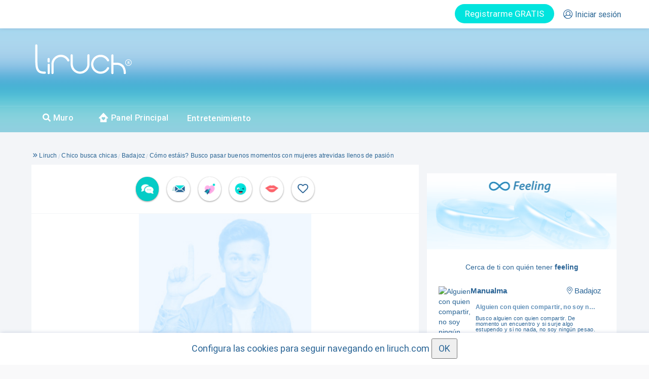

--- FILE ---
content_type: text/html; charset=UTF-8
request_url: https://www.liruch.com/como-estais-busco-pasar-buenos-momentos-con-mujeres-atrevidas-llenos-de-pasion_1011620.html
body_size: 58130
content:
<!DOCTYPE html>
<html prueba=20 xmlns="http://www.w3.org/1999/xhtml" dir="ltr" lang="es-ES" prefix="og: http://ogp.me/ns#">
<head>
	<script>
function consentGranted_bak() 
{
      gtag('consent', 'update', {
      'ad_storage': 'granted'
    });
    

  }

  function consentGranted() 
  {
    localStorage.setItem("consentGranted", "true");
    function gtag() { dataLayer.push(arguments); }

    gtag('consent', 'update', {
      ad_user_data: 'granted',
      ad_personalization: 'granted',
      ad_storage: 'granted',
      analytics_storage: 'granted',
      
    });

    console.log('consentGranted');
    
  };




</script>
    <!-- Google tag (gtag.js) -->
<script prueba=1 async src="https://www.googletagmanager.com/gtag/js?id=G-E9K767F54M"></script>
<script>
  window.dataLayer = window.dataLayer || [];
  function gtag(){dataLayer.push(arguments);}

  

gtag('consent', 'default', {
    'ad_user_data': 'denied',
    'ad_personalization': 'denied',
    'ad_storage': 'denied',
    'analytics_storage': 'denied',
    'wait_for_update': 500,
  });
  



  gtag('js', new Date());

  gtag('config', 'G-E9K767F54M');
</script>

    
			<meta name="viewport" content="width=device-width, initial-scale=1, maximum-scale=5" />
			<meta http-equiv="Content-Type" content="text/html; charset=UTF-8" />
			<meta prueba=1 property="fb:app_id" content="486557791500563" /><link prueba=2 rel="canonical" href="https://www.liruch.com/como-estais-busco-pasar-buenos-momentos-con-mujeres-atrevidas-llenos-de-pasion_1011620.html"><script src="/js/jquery-1.12.4.min.js?ver=2" integrity="sha384-nvAa0+6Qg9clwYCGGPpDQLVpLNn0fRaROjHqs13t4Ggj3Ez50XnGQqc/r8MhnRDZ" crossorigin="anonymous"></script><script type="text/javascript" src="https://static.liruch.com/js/easyTooltip.js"></script><script type="text/javascript" src="https://static.liruch.com/js/bootbox.min.js"></script><script type="text/javascript" src="https://static.liruch.com/colorbox-master/jquery.colorbox-min.js"></script><link rel="stylesheet" id="colorbox-css" href="https://static.liruch.com/colorbox-master/example3/colorbox.css" type="text/css" media="all"><style>
				html, body, div, span, applet, object, iframe, h1, h2, h3, h4, h5, h6, p, blockquote, pre, a, abbr, acronym, address, big, cite, code, del, dfn, em, font, img, ins, kbd, q, s, samp, small, strike, strong, sub, sup, tt, var, b, u, i, center, dl, dt, dd, ol, ul, li, fieldset, form, label, legend, table, caption, tbody, tfoot, thead, tr, th, td {
    margin: 0;
    padding: 0;
    border: 0;
    outline: 0;
    font-size: 100%;
    vertical-align: baseline;
    background: 0 0;
}


				ul, ol {
    list-style-image: none;
    list-style-position: outside;
    list-style-type: none;
    padding: 0;
}
.regular-text{border:1px solid #ccc;margin-bottom:10px;padding:5px}.regular-dropdown{border:1px solid #ccc;margin-bottom:10px;padding:0;color:#505050}.form-table input.regular-text{padding:7px;width:250px;-khtml-border-radius:6px;-moz-border-radius:6px;-webkit-border-radius:6px;border-radius:6px}
.paging{-moz-border-radius:6px 6px 6px 6px;background:none repeat scroll 0 0 #fff;border:1px solid #e8e8e8;margin:0 0 4px;padding:8px}#paging-td{border-bottom:0}#paging-td .paging{border:none}.pages{margin:0;padding:0}.pages span{display:block;margin:0 2px;padding:6px 12px;float:left;text-shadow:0 1px 0 #fff;-khtml-border-radius:4px;-moz-border-radius:4px;-webkit-border-radius:4px;border-radius:4px;min-width:32px;text-align:center;background-color:#006ebf;color:#fff;padding:6px 8px}.pages span.prevPage{background:0 0;padding:0;margin:0 2px;-khtml-border-radius:6px;-moz-border-radius:6px;-webkit-border-radius:6px;border-radius:6px}.pages span.current{font-weight:700;-khtml-border-radius:6px;-moz-border-radius:6px;-webkit-border-radius:6px;border-radius:6px}.pages span.nextPage{background:0 0;padding:0;margin:0 2px;-khtml-border-radius:6px;-moz-border-radius:6px;-webkit-border-radius:6px;border-radius:6px}.pages a{display:block;margin:0 2px 4px 0;padding:6px 12px;float:left;color:#006ebf;text-decoration:none;background:#ededed;-khtml-border-radius:6px;-moz-border-radius:6px;-webkit-border-radius:6px;border-radius:6px;border:1px solid #ccc;min-width:32px;text-align:center;background-color:#f6f6f6;padding:6px 8px}.pages a.last{margin:0}.pages a:hover{text-decoration:underline}
</style><link rel="stylesheet" href="/css/bootstrap.min.css" integrity="sha384-HSMxcRTRxnN+Bdg0JdbxYKrThecOKuH5zCYotlSAcp1+c8xmyTe9GYg1l9a69psu" crossorigin="anonymous"><title>🤵 Cómo estáis? Busco pasar buenos momentos con mujeres.</title><meta name="description" content="Hola, cómo estáis? Busco pasar buenos momentos con mujeres atrevidas llenos de pasión. De vez en cuando estoy por Villanueva de la serena, soy chico normal, con ganas de" /><link rel="shortcut icon" href="https://static.liruch.com/images/fav.png?ver=2022.05.02.13.29" type="image/png"><meta name="keywords" content="Contactos,Badajoz,Contactos Badajoz,Encuentros,CHICO BUSCA CHICAS, Cómo estáis? Busco pasar buenos momentos mujeres atrevidas llenos pasión " /><meta property="og:locale" content="es_ES" /><meta property="og:title" content="Liruch - Cómo estáis? Busco pasar buenos momentos con mujeres."/><meta property="og:type" content="profile"/><meta property="og:url" content="https://www.liruch.com/como-estais-busco-pasar-buenos-momentos-con-mujeres-atrevidas-llenos-de-pasion_1011620.html"/><meta property="og:image" content="http://www.liruch.com/images/no-thumb-100.jpg"/><meta property="og:site_name" content="Liruch: Portal de contactos reales"/><meta property="og:description" content="Angeal de Badajoz. Hola, cómo estáis? busco pasar buenos momentos con mujeres atrevidas llenos de pasión. De vez en cuando estoy por Villanueva de la serena, soy chico normal, con ganas de"/><meta property="profile:gender" content="male"/><meta property="profile:username" content="Angeal"/><meta property="profile:last_name" content="Angeal"/><link href="/css/fontawesome-all.min.css?v=2025.07.01" rel="stylesheet" type="text/css">
			<link rel="stylesheet" href="/css/liruch.css?v=2025.07.01" type="text/css"><link rel="stylesheet" href="/css/anuncio.css?v=2025.07.01" type="text/css" media="all"><link rel="stylesheet" href="/css/anuncio-min-width-1200.css?v=2025.07.01" type="text/css" media="all"><link rel="stylesheet" href="/css/anuncio-min-width-950-max-width-1199.css?v=2025.07.01" type="text/css" media="all"><link rel="stylesheet" href="/css/anuncio-min-width-768-max-width-949.css?v=2025.07.01" type="text/css" media="all"><link rel="stylesheet" type="text/css" href="//cdn.jsdelivr.net/npm/slick-carousel@1.8.1/slick/slick.css"/><link rel="stylesheet" type="text/css" href="//cdn.jsdelivr.net/npm/slick-carousel@1.8.1/slick/slick-theme.css"/><link href="/css/bna_emociones.css?ver=2025.07.01" rel="stylesheet"><link rel="stylesheet" type="text/css" href="/css/regalos_deluxe.css?v=1.0.9"><style>
.btn-success2 {
  background-image: none;
}
.modal-open .modal{ overflow-x: hidden; overflow-y: auto; background-color: #f3f5f8f5 !important; }

/*.modal-footer {
    padding: 15px;
    text-align: right;
    border-top: none;
}*/

.modal-footer {
    padding: 15px;
    text-align: center;
    border-top: 1px solid #ffffff;
}

.modal-footer .btn+.btn {
    margin-bottom: 0;
    margin-left: 5px;
}

.quizas-mas-tarde {
    border: none;
    color: #9aa5b9;
    font-weight: normal;
    background-color: #fff;
}
.bootbox-body {
  font-family: roboto regular;
    color: #2a6495;
    text-align: center;
    padding-bottom: 15px;
}

</style>
<script src="/js/lazyload.js?ver=2"></script>
<script type="text/javascript" src="/js/ifvisible.js-master/src/ifvisible.min.js"></script>
<script src="https://cdn.onesignal.com/sdks/web/v16/OneSignalSDK.page.js" defer></script>
	<script>
	window.OneSignalDeferred = window.OneSignalDeferred || [];
	OneSignalDeferred.push(async function(OneSignal) {
		await OneSignal.init({
		appId: "c74e66ce-a738-4168-9dea-f0b4c2071e39",
		});
	});
</script>

<script type="text/javascript">

var liruch = {
  "g_usuario": "0",
  "location_href": window.location.href,
};

var g_usuario=0;

ready( function () {
  if (typeof messageHandlerApp !== 'undefined')
  {
    if (messageHandlerApp) {
                messageHandlerApp.postMessage(JSON.stringify(liruch));
            }
      }
});


function setCookie(c_name,value,exdays)
{
    var exdate=new Date();
    exdate.setDate(exdate.getDate() + exdays);
    var c_value=escape(value) + ((exdays==null) ? "" : "; expires="+exdate.toUTCString());
    document.cookie=c_name + "=" + c_value;
}

var pwa_instalada=false;

if (window.matchMedia('(display-mode: standalone)').matches)
{
  setCookie("pwa_instalada",1,360);
}

var is_debug=false;
var console_log_old=console.log;
console.log=function (texto)
{
  if (typeof is_debug!=='undefined' && is_debug)
  {
    var d = new Date();
    fecha=d.getHours() + ':' + d.getMinutes() + ':' + d.getSeconds(); //,'<br>Dia de la semana: '+d.getDay(),'<br>Mes (0 al 11): '+d.getMonth(),'<br>Año: '+d.getFullYear(),'<br>Hora: '+d.getHours(),'<br>Hora UTC: '+d.getUTCHours(),'<br>Minutos: '+d.getMinutes(),'<br>Segundos: '+d.getSeconds());

    if (typeof texto ==='object')
    {
      console_log_old(fecha);
      console_log_old(texto);
    }
    else
      console_log_old(fecha + ': ' + texto);
  }

}
console.log_sin_debug=function (texto)
{
  var d = new Date();
  fecha=d.getHours() + ':' + d.getMinutes() + ':' + d.getSeconds(); //,'<br>Dia de la semana: '+d.getDay(),'<br>Mes (0 al 11): '+d.getMonth(),'<br>Año: '+d.getFullYear(),'<br>Hora: '+d.getHours(),'<br>Hora UTC: '+d.getUTCHours(),'<br>Minutos: '+d.getMinutes(),'<br>Segundos: '+d.getSeconds());
  if (typeof texto ==='object')
  {
    console_log_old(fecha);
    console_log_old(texto);
  }
  else
    console_log_old(fecha + ': ' + texto);

}


function ready(func)
{
  var oldonload = window.onload;
  if (typeof window.onload != 'function') {
    window.onload = func;
  }else{
    window.onload = function(){
      if (oldonload) {
        oldonload();
      }
      func();
    }
  }
}


var funciones_para_actualizar={};

function CuandoVentanaActiva(funcion,nombre_funcion)
{
  funcion();
  return;

  var timestamp=Date.now();
  var actualizar=true;
  if (typeof ifvisible!=='undefined')
  {
    actualizar=ifvisible.now();
    if (!actualizar)
    {
      if (!nombre_funcion)
        nombre_funcion=funcion.name;
      if (typeof funciones_para_actualizar[nombre_funcion]==='undefined')
      {
        funciones_para_actualizar[nombre_funcion]=false;
      }
      if (funciones_para_actualizar[nombre_funcion]===false)
      {
        funciones_para_actualizar[nombre_funcion]=true;
        ifvisible.on("focus", function()
        {
          funcion();
        });
      }
    }
  }
  if (actualizar)
  {
    funcion();
  }
}

function TocTocDespuesInteraccion(nombre_moneda,cantidad,pack)
{
  console.log("TocTocDespuesInteraccion(" + nombre_moneda + "," + cantidad + ")");

  nombre_moneda=nombre_moneda.replaceAll(' ','-');
  nombre_moneda=nombre_moneda.replaceAll('ñ','n');

  if (cantidad!=null)
  {
    if (cantidad==0)
    {
      $("#" + nombre_moneda + "-gratis").css("display","none");
      $("[" + nombre_moneda + "-gratis]").css("display","none");
      $("#" + nombre_moneda + "-gratis-2").css("display","none");
      $("[" + nombre_moneda + "-gratis-2]").css("display","none");

      console.log("nombre_moneda:" + nombre_moneda);
      if (!pack)
        pack={
          'cantidad':0,
          'texto':'',
        };
      console.log("pack:");
      console.log(pack);

      if (pack['cantidad']>0)
      {
        $("[badge='" + nombre_moneda + "']")
          .css("display","")
          .find(".premium_badge_info")
          .attr("data-info",pack['texto']);
      }
      else
      {
        $("[badge='" + nombre_moneda + "']")
          .css("display","none")
          .find(".premium_badge_info")
          .attr("data-info",pack['texto']);

        $("#" + nombre_moneda + "-gratis-tarifa").css("display","");

      }


    }
    else
    {
      $("#" + nombre_moneda + "-gratis").html(cantidad + " gratis");
      $("[" + nombre_moneda + "-gratis]").html(cantidad + " gratis");
    }
  }

}





function MostrarModalIncidenciasPagos()
{
		LoginRegistro('<div style="margin: 0 auto;"></div> <div> Para acceder a <strong>Incidencias en pagos</strong> debes iniciar sesión.</div>');
	}
function MostrarModalPreferentes()
{
			LoginRegistro('<div style="margin: 0 auto;"></div> <div> Para acceder a <strong>Formulario preferentes</strong> debes iniciar sesión.</div>');
	}

var pathname=location.pathname;

function ActualizarSaldos(response)
{
	for (var nombre_moneda in response)// (function (element,index,array)
	{

		$("[tienes_" + nombre_moneda + "]").html(response[nombre_moneda]);
	};


}

function ModalQuizasMasTarde(texto,redireccion,ocultar_quizas_mas_tarde)
{

	if (!redireccion)
	 	redireccion=""; //|| redireccion=="")
	//	redireccion='/mis-anuncios.html';
  if (!texto)
    texto="";

	var botones=
	{
    login:
		{
			label: "OK",
			className: "btn-success btn-success2",
			callback: function() {
				if (redireccion!="")
					window.location.href = redireccion;
			}
		}
	};
	if (redireccion!="")
	{
		botones['registro']={
			label: "Quizás mas tarde",
			className: "quizas-mas-tarde",
			callback: function() {

			}
		};
	}

	bootbox.dialog({
			message:texto,
			//title: '<div style="float:left;"><img class="logo-bootbox" src="/logos/logo-liruch.png"></div>',
			onEscape: function() {},
			show: true,
			backdrop: true,
			closeButton: true,
			animate: true,
			className: "my-modal",
			buttons:botones
		});

}

function AnimarInteraccion(nombre_objeto_img, timeout, style, boton)
{
  if (!timeout)
    timeout=500;
  if (!style)
    style='';

  setTimeout(function ()
  {

    var imagen_nueva;
    var posicion_imagen;
    if (boton)
      posicion_imagen=$(boton).offset();
    else
  	 posicion_imagen = $("#" + nombre_objeto_img).offset();
  	var src=$("#" + nombre_objeto_img).attr("src");
    var animate;
    if (src)
    {

  	 imagen_nueva = $('<img style="'+ style + '" src="' + src + '" />');
     animate={
   		opacity: 0,
   		height: "+=200",
   		top: "0",
   		left: Math.floor(screen.width / 4)
      };
    }
    else
    {

      imagen_nueva = $("#" + nombre_objeto_img).clone();
      animate={
    		opacity: 0,
    		//transform:"scale(5)",
    		top: "0",
    		left: Math.floor(screen.width / 4)
       };
       imagen_nueva.css("transform","scale(1.2)");
    }

  	$("body").prepend(imagen_nueva);
  	imagen_nueva.css('top', Math.round(posicion_imagen.top)+'px');
  	imagen_nueva.css('left', Math.round(posicion_imagen.left)+'px');
  	//imagen_nueva.css('heigth', Math.round(posicion_imagen.height)+'px');
  	//imagen_nueva.css('width', Math.round(posicion_imagen.width)+'px');
  	imagen_nueva.css('z-index', 10000);
  	imagen_nueva.css('position', 'absolute');


  	//if (false)
  	imagen_nueva.animate(
      animate,
  		4000,
      function ()
  		{
  			//imagen_nueva.remove();

  		});
  }
  ,timeout);
}

function ModalGeneralQuizasMasTarde(texto,redireccion)
{
	if (!redireccion)
	 	$redireccion="";


	var botones=
	{
    login:
		{
			label: "OK",
			className: "btn-success2",
			callback: function() {
				if (redireccion!="")
					window.location.href = redireccion;
			}
		}
	};
	if (redireccion!="")
	{
		botones['registro']={
			label: "Quizás mas tarde",
			className: "quizas-mas-tarde",
			callback: function() {

			}
		};
	}
	bootbox.dialog({
			message:texto,
			//title: '<div style="float:left;"><img class="logo-bootbox" src="/logos/logo-liruch.png"></div>',
			onEscape: function() {},
			show: true,
			backdrop: true,
			closeButton: true,
			animate: true,
			className: "my-modal",
			buttons:botones
		});

}
  function IrChatMovil(conversacion,regalo_deluxe,minutos_deluxe,cargar_primera)
  {
    console.log('IrChatMovil');
    var url='';
    if (false)
    {
      if (cargar_primera)
			   url="/chat-movil.html?icm=1&cargar_primera=1";
			else
				 url="/chat-movil.html?icm=1";
      if (typeof conversacion!=='undefined' && conversacion!=null)
        url+="&conversacion=" + conversacion;
      if (typeof regalo_deluxe!=='undefined' && regalo_deluxe!=null)
        url+="&regalo_deluxe=" + regalo_deluxe
      if (typeof minutos_deluxe!=='undefined' && minutos_deluxe!=null)
			   url+='&minutos=' + minutos_deluxe;
      window.location.href=url;

    }
    else
    {
    //if ($("#iframe-chat-movil").size()==0)
    //{
      //if ($("#iframe-chat-movil").size()>0)
      //{
      //  $("#iframe-chat-movil").remove();
      //}
      var url="/chat-movil.html?padre=" + location.pathname;
      if (cargar_primera)
        url+="&cargar_primera=1"
      if (conversacion)
        url+="&conversacion=" + conversacion;
      if (regalo_deluxe)
        url+="&regalo_deluxe=" + regalo_deluxe;

      if (minutos_deluxe)
        url+="&minutos=" + minutos_deluxe;

      //window.location.href=url;
      if ($("#iframe-chat-movil").size()==0)
        $("body").append('<iframe id="iframe-chat-movil" style="position:fixed;width:100%;height:calc(100% - 55px);z-index:1060;top:55px;left:0px;" src="' + url +'"><iframe>');
      $("[name=viewport]").attr("content","width=device-width, initial-scale=1, maximum-scale=1, user-scalable=no");
      $("#btn_abrir_atencion_cliente").hide();
      
      $("#recuadro-notificaciones").removeClass('open');

    }
  }


  function IFrameEnlaceChat(este)
  {
    if (typeof $(este).attr("href")!=='undefined')
      window.top.location.href=$(este).attr("href");
    else if (typeof $(este).attr("enlace")!=='undefined')
      window.top.location.href=$(este).attr("enlace");
    return false;
  }

  function IFrameListadoAnunciosChat()
  {
    window.top.location.href='/listado-anuncios-chat.html';
    return false;
  }

  function IFrameCerrarChatMovil()
  {
    //window.history.back()
    if (window.parent.location.pathname=='/chat-movil.html')
      window.history.back();
    else if (typeof parent.CerrarChatMovil === 'function')
    {
      window.parent.CerrarChatMovil();

    }
    else
      location.href='/muro.html';
    $("#btn_abrir_atencion_cliente").show();


    return false;
  }

  function CerrarChatMovil()
  {


    $("#iframe-chat-movil").remove();
  }


  


</script>
<!-- <script src="https://cdn.jsdelivr.net/npm/js-cookie@rc/dist/js.cookie.min.js"></script> -->
<script>
  function setCookieLiruch(cname, cvalue, exdays) {
    const d = new Date();
    d.setTime(d.getTime() + (exdays*24*60*60*1000));
    let expires = "expires="+ d.toUTCString();
    document.cookie = cname + "=" + cvalue + ";" + expires + ";path=/";
  }

  ready(function ()
  {
    lazyload();

    setCookieLiruch(
      'interfaz',
      JSON.stringify({
          'window':
          {
            'innerWidth':window.innerWidth,
            'innerHeight':window.innerHeight,
          },
          'body':
          {
            'width':$("body").width(),
            'height':$("body").height(),
          }

        }),
        90

    );
/*
    try {
      Cookies.set('interfaz',JSON.stringify({
          'window':
          {
            'innerWidth':window.innerWidth,
            'innerHeight':window.innerHeight,
          },
          'body':
          {
            'width':$("body").width(),
            'height':$("body").height(),
          }

        }));
      } catch (error) {
      }
      */



  });
  var http_referer='';
  
  function TraducirWeb(idioma_destino)
  {
    if (idioma_por_defecto!='')
    {
      var textos_a_traducir=new Array();
      var contador_textos=-1;
      var datos={'idioma':idioma_destino};
      $("[for-t]").each(function ()
      {
        var este=$(this);
        if (este.attr("for-t")!=idioma_destino)
        {
          contador_textos++;
          textos_a_traducir[contador_textos]=this;
          console.log(typeof este.attr("placeholder"));
          if (typeof este.attr("placeholder")!=='undefined')
            datos['t' + contador_textos]=$(this).attr("placeholder");
          else
            datos['t' + contador_textos]=$(this).html();
        }
      });
      if (contador_textos>=0)
      {
        console.log(datos);
        jQuery.ajax({
          async:true,
          type: "POST",
          dataType: "json",
          contentType: "application/x-www-form-urlencoded",
          url:"/ajax.php?op=translate",
          data: datos,
          success:function(response)
          {
            console.log(response);

            console.log('typeof response.traducciones:' + typeof response.traducciones);
            if (typeof response.traducciones!=='undefined')
            {
              response.traducciones.forEach(function (traduccion,index) {

                console.log(index);
                console.log(traduccion);
                //console.log(typeof $(textos_a_traducir[index]).attr("placeholder"));
                if (typeof $(textos_a_traducir[index]).attr("placeholder")!=='undefined')
                  $(textos_a_traducir[index]).attr("for-t",idioma_destino).attr("placeholder",traduccion['traduccion']);
                else
                  $(textos_a_traducir[index]).attr("for-t",idioma_destino).html(traduccion['traduccion']);
              });
            }
            
          },
          timeout:60000,
        });
      }
    }

  }

  var idioma_por_defecto='es';

  var cargar_conversacion_de_bd=1;

  var idioma_explorador = navigator.language || navigator.userLanguage;

  ready(function (){
    TraducirWeb(idioma_por_defecto);

    $.ajaxPrefilter(prefilterAjaxOptions);
  });

  function prefilterAjaxOptions(options) {
    var originalSuccess = options.success; // Almacenar la función success original

    // Agregar tu propia lógica adicional en success
    options.success = function(response) {
      // Acciones específicas que deseas ejecutar en success
      
      //console.log(response);
      // Realizar más acciones o manipular la respuesta según sea necesario

      // Llamar a la función success original si existe
      if (originalSuccess) {
        originalSuccess(response);

        if (typeof response['not_translate']==='undefined')
        {
          //console.log('Solicitud exitosa');
          TraducirWeb(idioma_por_defecto);
        }
      }
    };

  return options; // Devolver las opciones modificadas
}
</script>
  <link href="/css/pages/header.css?v=2025.07.01" rel="stylesheet" type="text/css">
	<script type="text/javascript">
	var g_movil=false;var g_tablet=false;	ready(function(e) {
		    	jQuery(document).find('img').bind('contextmenu',function(e) {
			return false;
		});
		jQuery(document).find('#colorbox').bind('contextmenu',function(e) {
			return false;
		});
    });
	</script>
	
	<link rel="manifest" href="/manifest.json">
	
	<script type="application/ld+json">
	{
	  "@context": "https://schema.org",
	  "@type": "WebSite",
	  "url": "https://www.liruch.com/",
	  "potentialAction": {
	    "@type": "SearchAction",
	    "target": "https://www.liruch.com/busqueda/{search_term_string}",
	    "query-input": "required name=search_term_string"
	  }
	}
 	</script>
    <link rel="apple-touch-icon" href="/app/apple-touch-icon.png?ver=1.6">

	<link rel="icon" href="/images/fav.png?ver=2">


    <link href="/app/splash/iphone11prom_splas.png?ver=1.6" media="(device-width: 1242) and (device-height: 2688) and (-webkit-device-pixel-ratio: 2)" rel="apple-touch-startup-image" />
    <link href="/app/splash/iphone5_splash.png?ver=1.6" media="(device-width: 320px) and (device-height: 568px) and (-webkit-device-pixel-ratio: 2)" rel="apple-touch-startup-image" />
    <link href="/app/splash/iphone6_splash.png?ver=1.6" media="(device-width: 375px) and (device-height: 667px) and (-webkit-device-pixel-ratio: 2)" rel="apple-touch-startup-image" />
    <link href="/app/splash/iphoneplus_splash.png?ver=1.6" media="(device-width: 621px) and (device-height: 1104px) and (-webkit-device-pixel-ratio: 3)" rel="apple-touch-startup-image" />
    <link href="/app/splash/iphonex_splash.png?ver=1.6" media="(device-width: 375px) and (device-height: 812px) and (-webkit-device-pixel-ratio: 3)" rel="apple-touch-startup-image" />
    <link href="/app/splash/iphonexr_splash.png?ver=1.6" media="(device-width: 414px) and (device-height: 896px) and (-webkit-device-pixel-ratio: 2)" rel="apple-touch-startup-image" />
    <link href="/app/splash/iphonexsmax_splash.png?ver=1.6" media="(device-width: 414px) and (device-height: 896px) and (-webkit-device-pixel-ratio: 3)" rel="apple-touch-startup-image" />
    <link href="/app/splash/ipad_splash.png?ver=1.6" media="(device-width: 768px) and (device-height: 1024px) and (-webkit-device-pixel-ratio: 2)" rel="apple-touch-startup-image" />
    <link href="/app/splash/ipadpro1_splash.png?ver=1.6" media="(device-width: 834px) and (device-height: 1112px) and (-webkit-device-pixel-ratio: 2)" rel="apple-touch-startup-image" />
    <link href="/app/splash/ipadpro3_splash.png?ver=1.6" media="(device-width: 834px) and (device-height: 1194px) and (-webkit-device-pixel-ratio: 2)" rel="apple-touch-startup-image" />
    <link href="/app/splash/ipadpro2_splash.png?ver=1.6" media="(device-width: 1024px) and (device-height: 1366px) and (-webkit-device-pixel-ratio: 2)" rel="apple-touch-startup-image" />
    <link href="/app/splash/iphone12_splash.png?ver=1.6" media="(device-width: 390px) and (device-height: 844px) and (-webkit-device-pixel-ratio: 3)" rel="apple-touch-startup-image" />
    <link href="/app/splash/iphone12pro_splash.png?ver=1.6" media="(device-width: 390px) and (device-height: 844px) and (-webkit-device-pixel-ratio: 3)" rel="apple-touch-startup-image" />
    <link href="/app/splash/iphone12promax_splash.png?ver=1.6" media="(device-width: 428px) and (device-height: 926px) and (-webkit-device-pixel-ratio: 3)" rel="apple-touch-startup-image" />

		<style>
@font-face {
    font-family: 'Roboto Regular';
    src: local('/css/fonts/roboto-regular'),
         url('/css/fonts/roboto-regular.eot?#iefix') format('embedded-opentype'),
         url('/css/fonts/roboto-regular.woff') format('woff'),
         url('/css/fonts/roboto-regular.ttf') format('truetype'),
         url('/css/fonts/roboto-regular.svg#roboto-regular') format('svg');
    font-weight: normal;
    font-style: normal;
    font-strecht: condensed;
    unicode-range: 'U+0-10FFFF';
}



@font-face {
    font-family: 'Roboto Medium';
    src: local('/css/fonts/roboto-medium'),
         url('/css/fonts/roboto-medium.eot?#iefix') format('embedded-opentype'),
         url('/css/fonts/roboto-medium.woff') format('woff'),
         url('/css/fonts/roboto-medium.ttf') format('truetype'),
         url('/css/fonts/roboto-medium.svg#roboto-medium') format('svg');
    font-weight: normal;
    font-style: normal;
    font-strecht: condensed;
    unicode-range: 'U+0-10FFFF';
}

@font-face {
    font-family: 'Roboto Bold';
    src: local('/css/fonts/roboto-bold'),
         url('/css/fonts/roboto-bold.eot?#iefix') format('embedded-opentype'),
         url('/css/fonts/roboto-bold.woff') format('woff'),
         url('/css/fonts/roboto-bold.ttf') format('truetype'),
         url('/css/fonts/roboto-bold.svg#roboto-bold') format('svg');
    font-weight: normal;
    font-style: normal;
    font-strecht: condensed;
    unicode-range: 'U+0-10FFFF';
}


@font-face {
    font-family: 'GT Eesti Text Light';
    src: local('/css/fonts/eesti-regular'),
         url('/css/fonts/eesti-regular.eot?#iefix') format('embedded-opentype'),
         url('/css/fonts/eesti-regular.woff') format('woff'),
         url('/css/fonts/eesti-regular.ttf') format('truetype'),
         url('/css/fonts/eesti-regular.svg#eesti-regular') format('svg');
    font-weight: normal;
    font-style: normal;
    font-strecht: condensed;
    unicode-range: 'U+0-10FFFF';
}


@font-face {
    font-family: 'Exo Regular';
    src: local('/css/fonts/exo-regular'),
         url('/css/fonts/exo-regular.eot?#iefix') format('embedded-opentype'),
         url('/css/fonts/exo-regular.woff') format('woff'),
         url('/css/fonts/exo-regular.ttf') format('truetype'),
         url('/css/fonts/exo-regular.svg#exo-regular') format('svg');
    font-weight: normal;
    font-style: normal;
    font-strecht: condensed;
    unicode-range: 'U+0-10FFFF';
}
</style>
</head>
<body class="home2 blog2 logged-in2">
	
<style>
  .cabecera-notificaciones-menu-cont-99{border:none!important}
  .cabecera-notificaciones-linea-6{border:none;}



  .bg-icn_l {
      width: 30px; height: 30px;
      background: url('https://static.liruch.com/images/nuevomenu/sprite-usuario.png') -10px -10px;
      float: left;margin-right: 10px;position: relative;top: -6px;
  }


  .bg-icn_c {
      width: 30px; height: 30px;
      background: url('https://static.liruch.com/images/nuevomenu/sprite-usuario.png') -60px -10px;
      float: left;margin-right: 10px;position: relative;top: -6px;

  }


  .bg-icn_ll {
      width: 30px; height: 30px;
      background: url('https://static.liruch.com/images/nuevomenu/sprite-usuario.png') -10px -60px;
      float: left;margin-right: 10px;position: relative;top: -6px;

  }


  .bg-icn_a {
      width: 30px; height: 30px;
      background: url('https://static.liruch.com/images/nuevomenu/sprite-usuario.png') -60px -60px;
      float: left;margin-right: 10px;position: relative;top: -6px;

  }


  .bg-icn_o {
      width: 30px; height: 30px;
      background: url('https://static.liruch.com/images/nuevomenu/sprite-usuario.png') -110px -10px;
      float: left;margin-right: 10px;position: relative;top: -6px;

  }


  .bg-icn_v {
      width: 30px; height: 30px;
      background: url('https://static.liruch.com/images/nuevomenu/sprite-usuario.png') -110px -60px;
      float: left;margin-right: 10px;position: relative;top: -6px;

  }


  .bg-icn_b {
      width: 30px; height: 30px;
      background: url('https://static.liruch.com/images/nuevomenu/sprite-usuario.png') -10px -110px;
      float: left;margin-right: 10px;position: relative;top: -6px;

  }


  .bg-icn_f {
      width: 30px; height: 30px;
      background: url('https://static.liruch.com/images/nuevomenu/sprite-usuario.png') -60px -110px;
      float: left;margin-right: 10px;position: relative;top: -6px;

  }


  .bg-icn_pp {
      width: 30px; height: 30px;
      background: url('https://static.liruch.com/images/nuevomenu/sprite-usuario.png') -110px -110px;
      float: left;margin-right: 10px;position: relative;top: -6px;float: left;
    margin-right: 10px;
    position: relative;
    top: -6px;

  }



.bg-icn_rules2 {
    width: 30px; height: 30px;
    background: url('https://static.liruch.com/images/menu/sprite-menu-3.png') -10px -10px;float: left;
    margin-right: 10px;
    position: relative;
    top: -6px;
}


.bg-icn_liruchis {
    width: 30px; height: 30px;
    background: url('https://static.liruch.com/images/menu/sprite-menu-3.png') -60px -10px;float: left;
    margin-right: 10px;
    position: relative;
    top: -6px;
}


</style>


<style>
	.tooltip-notificiones:hover:after{
		width:160px !important;
	}
</style>
<script type="text/javascript">
var totalNotificaciones = 0;
var cargaInicial = true;

function ActualizarNotificaciones(datos)
{

	$.ajax({
		async:true,
		type: "POST",
		dataType: "json",
		contentType: "application/x-www-form-urlencoded",
		url:"/ajax.php?op=actualizar_notificaciones",
		data: datos,
		beforeSend:function()
		{
			//$('body').css('cursor', 'wait');
		},
		success:function(respuesta)
		{
			//$('body').css('cursor', 'default');

		},
		timeout:180000,
		error:function(objAJAXRequest,strError)
		{
			//$('body').css('cursor', 'default');

			console.log(strError);
		}
	});

	var totalActual = totalNotificaciones;
	totalNotificaciones = 0;


	ActualizarNotificacionesChat(parseInt(datos.newChatsCounter));
	ActualizarNotificacionesDeseos(parseInt(datos.newDesiresCounter));

	ActualizarNotificacionesAnfitriones(parseInt(datos.newHostsCounter));
	ActualizarNotificacionesMensajes(parseInt(datos.newMessagesCounter));
	ActualizarNotificacionesSonrisas(parseInt(datos.newSmilesCounter));
	ActualizarNotificacionesVisitas(parseInt(datos.newVisitsCounter));
	ActualizarNotificacionesGuinyos(parseInt(datos.newWinksCounter));
	ActualizarNotificacionesAbrazos(parseInt(datos.newHugsCounter));

	var texto_desglose_me_gustas="";
	if (parseInt(datos.newHugsCounter)>0)
		texto_desglose_me_gustas+=parseInt(datos.newHugsCounter) + " abrazos";
	if (parseInt(datos.newWinksCounter)>0)
		texto_desglose_me_gustas+=(texto_desglose_me_gustas==""?"":", ") + parseInt(datos.newWinksCounter) + " guiños";
	if (parseInt(datos.newHostsCounter)>0)
		texto_desglose_me_gustas+=(texto_desglose_me_gustas==""?"":", ") + parseInt(datos.newHostsCounter) + " anfitriones";
	if (parseInt(datos.newSmilesCounter)>0)
		texto_desglose_me_gustas+=(texto_desglose_me_gustas==""?"":", ") + parseInt(datos.newSmilesCounter) + " sonrisas";

		

	ActualizarNotificacionesMeGustas(
		parseInt(datos.newHugsCounter)
		+ parseInt(datos.newWinksCounter)
		+ parseInt(datos.newHostsCounter)
		+ parseInt(datos.newSmilesCounter)
		//+ parseInt(datos.newDesiresCounter)

	,texto_desglose_me_gustas);


	if(totalNotificaciones > 0)
	{
		$("#total_notificaciones").html(totalNotificaciones>99?'+99':totalNotificaciones);
		$("#total_notificaciones").css("display","");
	}
	else
	{
		$("#total_notificaciones").html(0);
		$("#total_notificaciones").css("display","none");
	}
	$("#cargando-notificaciones").css("display","none");
	$("#campana_notificaciones").css("display","");
	if(totalActual<totalNotificaciones && !cargaInicial)
	{
		VibrarCampana();
	}
	cargaInicial = false;
}

function ActualizarNotificacionesChat(notificaciones)
{
	if(notificaciones > 0)
	{
		//console.log('Antes: ' + $("#mensajes_chat_sin_leer").html() + ' - Despues:' + notificaciones);
		if (abrir_chat_automatico==1
			&& !cargaInicial
			&& parseInt($("#mensajes_chat_sin_leer").attr("cantidad"))<notificaciones
			&& window.location.pathname!="/limensajes.html"
			&& window.location.pathname!="/listado-visitas.html"
			&& window.location.pathname!="/listado-me-gustas.html"
			&& window.location.pathname!="/recargar-minutos.html"
			&& window.location.pathname!="/recargar-creditos.html"
		)
		{
			if (!$("#modal-chat").hasClass("in"))
			{
				if (typeof firstOpenChat !== 'undefined')
					firstOpenChat=false;
				if (typeof selectedChat !== 'undefined')
					selectedChat=null;
				if (typeof page !== 'undefined')
					page=1;
				MenuNotificacionesIr('chat',true);
			}
		}


		$("#mensajes_chat_sin_leer").attr("cantidad",notificaciones).html(notificaciones>99?'+99':notificaciones);
		$("#boton_limpiar_notificaciones_chat").css("display","inline-block");
		// $("#notif-mensaje-chat").css('display','');
		$("#notif-punto-chat").css('display','block');
		$("#limpiar_mensajes_chat_sin_leer").css("display","");
		totalNotificaciones+= notificaciones;
	}
	else
	{
		$("#mensajes_chat_sin_leer").attr("cantidad",0).html(0);
		$("#boton_limpiar_notificaciones_chat").css("display","none");
		$("#notif-punto-chat").css('display','none');
		$("#limpiar_mensajes_chat_sin_leer").css("display","none");
	}
}



ready(function()
{
	window.addEventListener('click', function(e){
  if (document.getElementById('campana_notificaciones') && document.getElementById('recuadro-notificaciones') &&
			( document.getElementById('recuadro-notificaciones').contains(e.target) ||
			document.getElementById('campana_notificaciones').contains(e.target) ) )
		{
	    // Clicked in box
	  }
		else
		{
			$("#recuadro-notificaciones").css("display","none");
	    // Clicked outside the box
	  }
	});

	window.addEventListener('click', function(e){
	  if ( ( document.getElementById('menu_general_pc') && document.getElementById('menu_general_pc').contains(e.target) ) ||
				(document.getElementById('boton_desplegar_menu_general') && document.getElementById('boton_desplegar_menu_general').contains(e.target) ) )
		{
	    // Clicked in box
	  }
		else
		{
			$("#menu_general_pc").css("display","none");
	    // Clicked outside the box
	  }
	});

/*  $(window).blur(function(){
		console.log('NO SE VE');
		});
		$(window).focus(function(){
		console.log('SE VE');
  });*/

	/*	$('#campana_notificaciones').one('inview', function (event, visible, topOrBottomOrBoth)
		{
      console.log('one_inview');
      console.log(event);
      console.log(visible);
      console.log(topOrBottomOrBoth);
    });*/
});


function ActualizarNotificacionesDeseos(notificaciones)
{
	if(notificaciones > 0)
	{
		$("#num_deseos_sin_ver").css("display","").html(notificaciones>99?'+99':notificaciones);
		$("#notif-punto-deseos").css('display','block');
		$("#boton_limpiar_notificaciones_deseos").css("display","inline-block");
		totalNotificaciones+= notificaciones;
	}
	else
	{
		$("#num_deseos_sin_ver").css("display","none").html(0);
		$("#notif-punto-deseos").css('display','none');
		$("#boton_limpiar_notificaciones_deseos").css("display","none");

	}
}

function ActualizarNotificacionesAnfitriones(notificaciones)
{
	if(notificaciones > 0)
	{
		$("#num_anfitriones_sin_ver").html(notificaciones>99?'+99':notificaciones);
		$("#notif-anfitriones").css('display','');
		$("#boton_limpiar_notificaciones_anfitriones").css("display","inline-block");

		totalNotificaciones+= notificaciones;
	}
	else
	{
		$("#num_anfitriones_sin_ver").html(0);
		$("#notif-anfitriones").css('display','none');
		$("#boton_limpiar_notificaciones_anfitriones").css("display","none");

	}
}

function ActualizarNotificacionesMensajes(notificaciones)
{
	if(notificaciones > 0)
	{
		$("#mensajes_be_sin_leer").html(notificaciones>99?'+99':notificaciones);
		// $("#notif-mensajes").css('display','');
		$("#notif-punto-mensajes").css('display','block');
		$("#boton_limpiar_notificaciones_mensajes_be").css("display","inline-block");

		totalNotificaciones+= notificaciones;
	}
	else
	{
		$("#mensajes_be_sin_leer").html(0);
		$("#notif-punto-mensajes").css('display','none');
		$("#boton_limpiar_notificaciones_mensajes_be").css("display","none");

	}
}

function ActualizarNotificacionesSonrisas(notificaciones)
{
	if(notificaciones > 0)
	{
		$("#numero_sonrisas_sin_abrir").html(notificaciones>99?'+99':notificaciones);
		$("#notif-toques").css('display','');
		$("#boton_limpiar_notificaciones_sonrisas").css("display","inline-block");

		totalNotificaciones+= notificaciones;
	}
	else
	{
		$("#numero_sonrisas_sin_abrir").html(0);
		$("#notif-toques").css('display','none');
		$("#boton_limpiar_notificaciones_sonrisas").css("display","none");

	}
}

function ActualizarNotificacionesAbrazos(notificaciones)
{
	if(notificaciones > 0)
	{
		$("#numero_abrazos_sin_abrir").html(notificaciones>99?'+99':notificaciones);
		$("#notif-abrazos").css('display','');
		$("#boton_limpiar_notificaciones_abrazos").css("display","inline-block");

		totalNotificaciones+= notificaciones;
	}
	else
	{
		$("#numero_abrazos_sin_abrir").html(0);
		$("#notif-abrazos").css('display','none');
		$("#boton_limpiar_notificaciones_abrazos").css("display","none");

	}
}

function ActualizarNotificacionesVisitas(notificaciones)
{
	if(notificaciones > 0)
	{
		$("#num_visitas_sin_ver").html(notificaciones>99?'+99':notificaciones);
		$("#notif-punto-visitas").css('display','block');
		$("#boton_limpiar_notificaciones_visitas").css("display","inline-block");

		totalNotificaciones+= notificaciones;
	}
	else
	{
		$("#num_visitas_sin_ver").html(0);
		$("#notif-punto-visitas").css('display','none');
		$("#boton_limpiar_notificaciones_visitas").css("display","none");

	}
}


function ActualizarNotificacionesMeGustas(notificaciones,texto_tooltip)
{
	if(notificaciones > 0)
	{
		$("#num_me_gustas_sin_ver").html(notificaciones>99?'+99':notificaciones);
		$("#notif-punto-me_gustas").css('display','block');
		$("#boton_limpiar_notificaciones_me_gustas").css("display","inline-block");

		//totalNotificaciones+= notificaciones;
	}
	else
	{
		$("#num_me_gustas_sin_ver").html(0);
		$("#notif-punto-me_gustas").css('display','none');
		$("#boton_limpiar_notificaciones_me_gustas").css("display","none");

	}
	$("#num_me_gustas_sin_ver").addClass("tooltip34 texto-tooltip tooltip-notificiones").attr("data-info",texto_tooltip).tooltip();

}

function ActualizarNotificacionesGuinyos(notificaciones)
{
	if(notificaciones > 0)
	{
		$("#numero_guinyos_sin_abrir").html(notificaciones>99?'+99':notificaciones);
		$("#notif-guinyos").css('display','');
		$("#boton_limpiar_notificaciones_guinyos").css("display","inline-block");

		totalNotificaciones+= notificaciones;
	}
	else
	{
		$("#numero_guinyos_sin_abrir").html(0);
		$("#notif-guinyos").css('display','none');
		$("#boton_limpiar_notificaciones_guinyos").css("display","none");

	}
}

function VibrarCampana()
{
	if(!$('.menu-notificaciones').hasClass('temblar'))
	{
		$('.menu-notificaciones').addClass('temblar')

	}

}

var firestore_users=null;

function ComprobarNotificaciones()
{
	if (!ifvisible.now())
	{

		if (firestore_users!=null)
		{
			console.log('desactivo firestore_users');
			firestore_users();
			firestore_users=null;
		}
		setTimeout(ComprobarNotificaciones,5000);
	}
	else
	{
		if (firestore_users==null)
		{
			console.log('activo firestore_users');
			//setTimeout(function ()
			//{
				fsIniciarNotificaciones(fs_token);
			//},1000);
		}
		setTimeout(ComprobarNotificaciones,1000);
	}


}

function QuitaDuplicadosFirestore(token,userId)
{
	console.log('PruebaFirestore(' + token + ',' + userId + ')');

	var usuarios=db.collection("users");
	var query=usuarios.where("userId","==",userId)
	.get()
	.then(function(querySnapshot) {
			console.log('empiezo a comprobar');
        querySnapshot.forEach(function(doc) {
            // doc.data() is never undefined for query doc snapshots
            //console.log(doc.id, " => ", doc.data());

						if (token==doc.id)
						{
							//console.log(doc.id, " => ", doc.data());
						}
						else
						{
							//console.log(doc.id, " => ", doc.data());
							//if (false)
							db.collection("users").doc(token).delete().then(function() {
							    console.log("Document successfully deleted!");
							}).catch(function(error) {
							    console.error("Error removing document: ", error);
							});

						}
        });
    })
    .catch(function(error) {
        console.log("Error getting documents: ", error);
    });

}


function FirestoreActualizarUltimaConexionUsuario()
{
	return false;
/*	if (fs_token!=='undefined' && fs_token!="")
	{
		db.collection("users").doc(fs_token).update(
			{

				ultima_conexion:firebase.firestore.FieldValue.serverTimestamp(),
				userId: fs_userId
			}
		)
		.then(function ()
		{
			console.log('contador_tiempo ultima_conexion:' + ((new Date().valueOf()) - contador_tiempo) );
		});
	}*/

}

function PruebaFirestoreActualizarUltimaConexionUsuario(token,userId)
{
	if (!token)
		token=fs_token;
	if (!userId)
		userId=fs_userId;

	if (token!=='undefined' && token!="")
	{
		db.collection("users").doc(token).collection('on').doc('notif').update(
			{

				ultima_conexion:firebase.firestore.FieldValue.serverTimestamp(),
				userId: userId
			}
		)
		.then(function ()
		{
			console.log('contador_tiempo on.notif.ultima_conexion:' + ((new Date().valueOf()) - contador_tiempo) );
		})
		.catch(function(error)
		{
    	console.error("Error writing document: ", error);
		});
	}

}

var contador_tiempo=new Date().valueOf();

function PruebaPrueba()
{
	db.collection("users2").doc("6mFebzYJmD3EBBOPeeOQ")
		.onSnapshot(function(doc)
		{
			if (doc.exists)
			{

			}
			else
			{


				//console.log(doc.data());

			}

		});
}

function fsIniciarNotificaciones(token)
{
	try
	{
		var	start_timespent = new Date().valueOf();



		firestore_users=db.collection("users").doc(token)
			.onSnapshot(function(doc) {


				//console.log('cambio db.collection("users").doc(' + token + ')');

				//console.log('contador_tiempo onSnapshot:' + ((new Date().valueOf()) - contador_tiempo) );

				//QuitaDuplicadosFirestore(token,doc.data().userId);
				if (doc.exists)
				{


					ActualizarNotificaciones(doc.data());

			    //CuandoVentanaActiva(function ()
			    //{
			    //    ActualizarNotificaciones(doc.data());

			    //},'ActualizarNotificaciones');
				}
				else
				{
					$.ajax({
						async:true,
						type: "POST",
						dataType: "json",
						contentType: "application/x-www-form-urlencoded",
						url:"/ajax.php?op=leer_firestore",
						data: { token: token},
						success:function(respuesta)
						{
							//$('body').css('cursor', 'default');

							ActualizarNotificaciones(respuesta);
						},
						timeout:180000,
						error:function(objAJAXRequest,strError)
						{
							//$('body').css('cursor', 'default');

							console.log(strError);
						}
					});
				}
      //var actualizar=true;

      /*if (typeof ifvisible!=='undefined')
      {
        actualizar=ifvisible.now();
        if (!actualizar)
          ifvisible.on("focus", function(){
            ActualizarNotificaciones(doc.data());
          });
      }*/
			//var	start_timespent = new Date().valueOf();

				//console.log('Antes ActualizarNotificaciones:' + ( (new Date().valueOf()) - start_timespent ) + ' miliseg.' );


        //if (actualizar)
        //  ActualizarNotificaciones(doc.data());		//cabecera_notificaciones.js
				//console.log('Despues ActualizarNotificaciones:' + ( (new Date().valueOf()) - start_timespent ) + ' miliseg.' );
    	});
			setTimeout(ComprobarNotificaciones,1000);

			//console.log('fsIniciarNotificaciones Fin:' + ( (new Date().valueOf()) - start_timespent ) + ' miliseg.' );
	}
	catch(err)
	{
		console.log(err);
	}
}

//if (typeof jQuery == 'undefined' || true)
//{


  ready(function ()
  {
		//FirestoreActualizarUltimaConexionUsuario();
		//return;
				if (typeof CabeceraNotificaciones === "function") {
	    CabeceraNotificaciones();
			BorrarFirebaseUsersNoValidos();
		}
		  });
//}
//else
//{
//  CabeceraNotificaciones();
//}
	function BorrarFirebaseUsersNoValidos()
	{
		if (fs_token!="" && fs_userId>0)
		{


			db.collection('users')
          .where('userId','==',fs_userId)
          .get()
          .then(
						snapshot =>
            {
              if (snapshot.empty)
              {
                console.log('No matching documents.');
                return;
              }
							var contador=0;
              snapshot.forEach(doc =>
              {
								contador++;
								//console.log(contador + ' - ' + doc.id, '=>', doc.data());

                if (doc.id != fs_token)
                {
									//console.log('Voy a borrar ' + doc.id);
                    db.collection('users').doc(doc.id).delete();
                }
              });
            })
          .catch(err => {
            console.log('Error getting documents', err);
          });
				}

	}

	function CargarModalHistoriales(tipo,este)
	{
		if (!cargando_historial) {
			cargando_historial=true;
			jQuery.ajax({
				async:true,
				type: "POST",
				dataType: "html",
				contentType: "application/x-www-form-urlencoded",
				url:'/ajax.php?op=modal_historiales&tipo=' + tipo,
				data: {
					"window_width": $(window).width()
					,"anuncio":"1011620","enlace":"como-estais-busco-pasar-buenos-momentos-con-mujeres-atrevidas-llenos-de-pasion","seo":"1"				},
				beforeSend:function() {
					jQuery("body").css("cursor","wait");
					$(este).css("cursor","wait");
				},
				success:function(resultado) {
					console.log('resultado modal_hitoriales');
					jQuery("body").css("cursor","default");
					$(este).css("cursor","default");
					cargando_historial=false;

					if ($("#modal_historiales").length>0)
					{
						if ($("#modal_historiales").hasClass('in'))
						{
							$("#modal_historiales").on('hidden.bs.modal', function (e) {
									 jQuery("#modal_historiales").replaceWith(resultado);
									 MostrarModalHistoriales();
								});
							$("#modal_historiales").modal("hide");
						}
						else {
							jQuery("#modal_historiales").replaceWith(resultado);
							MostrarModalHistoriales();
						}
					}
					else
					{
						jQuery(resultado).appendTo("body");
						MostrarModalHistoriales();
					}
				},
				error:function(resultado) {
					jQuery("body").css("cursor","default");
					$(este).css("cursor","default");
					cargando_historial=false;
					console.log(resultado);
				},
				timeout:180000
			});
		}
		return false;
	}

	function MostrarModalHistoriales() {
		$("#modal_historiales").modal("show",function (){
			CentrarModal($("#modal_historiales"));
		});
		$("#menu_general_pc").hide();
	}

	function CargarAvisosLiruch(){
		location.href = '/horario-conexion.html#avisos_liruch';
	}

	var cargando_historial=false;

</script>
<script>
function CargarAjaxModalPreferentes()
{
  jQuery('#modal-legal').modal('hide')

  if ($("#modal-preferentes").size()==0)
  {
    jQuery.get('/ajax.php?op=modal_preferentes',function (response)
  	{
      //console.log(response);
  		$('body').append(response);
      jQuery('#modal-preferentes').modal('show');
  	});

  }
  else
    jQuery('#modal-preferentes').modal('show');

}
</script>
<div class="modal fade" id="modal-contactar" prueba2>
 <div class="modal-dialog">
     <div class="modal-header" id="modal-contactar-header-S" >
     <div><img alt="Contacto" title="Contactar por Liruch" src="https://static.liruch.com/images/logo-liruch-popup.png" /></div>
     </div>
   <div class="modal-content"  id="modal-contactar-content-S">
     <div class="modal-body" id="modal-content-body-S">
       <div class="row">
         <div class="col-md-12" id="modal-content-body-text1">
           <p>Contactar con Liruch.</p>
         </div>
         <div class="col-md-5" id="modal-content-body-text2">
           <div>Nombre*</div>
           <input id="nombre_contacto" type="text" name="nombre_email" class="input-block-level" placeholder="Indica tu Nombre" onkeyup="return LimpiarErrores(this)" />
         </div>
         <div class="col-md-7" id="modal-content-body-text3">
           <div>Email*</div>
           <input id="email_contacto" type="email" name="email_email" class="input-block-level" placeholder="Indica tu Email" onkeyup="return LimpiarErrores(this)"/>
         </div>
     <div class="col-md-12" id="modal-content-body-text4">
           <div>Asunto del mensaje*</div>
           <input id="asunto_contacto" prueba1 type="text" name="asunto_email" class="input-block-level" placeholder="Escribe un Asunto" onkeyup="return LimpiarErrores(this)"/>
         </div>
         <div class="col-md-12" id="modal-content-body-text5">
           <div>Mensaje*</div>
           <textarea id="mensaje_contacto" name="mensaje_email" placeholder="Escribe un Mensaje" class="input-block-level" onkeyup="return LimpiarErrores(this)"></textarea>
         </div>
         <div class="col-md-12"  id="modal-content-body-text6">
           (*)Todos los datos son obligatorios y son necesarios para poder contactar contigo y responder a tu consulta, tu sujerencia o queja.
         </div>
         <div class="col-md-12" id="modal-content-body-text7" >
         <input type="checkbox" name="acepto_condiciones_contacto" id="acepto_condiciones_contacto" value="1" /> He leído y acepto la <a href="/legal/datos-seguros.html" target="_blank" style="text-decoration: underline !important;"">Política de Privacidad</a>.
         </div>
       </div>
     </div>
     <center>
       <div class="alert alert-response_contact" id="response_contacto" role="alert-contacto" alerta-contacto></div>
     </center>
     <div class="modal-footer modal-footer-contacto" id="modal-footer-contacto">

         <div class="container-fluid" >
       <div class="row-fluid">
         <div class="col-sm-2 hidden-xs"></div>
           <div class="col-xs-6 col-sm-4 col-md-4 col-lg-4" style="padding:0px 5px;">
           <button boton_enviar_contacto id="contacto_submit" type="button"   onclick="EnviarFormularioContacto();" >Enviar</button>
           </div>
           <div class="col-xs-6 col-sm-4 col-md-4 col-lg-4" style="padding:0px 5px;">
           <button boton_cancelar_contacto type="button" data-dismiss="modal" email_cancel   id="contacto_cancel">Cancelar</button>
           </div>
           <div class="col-sm-2 hidden-xs"></div>
       </div>
         </div>

     </div>
   </div>
 </div>
</div>
<script>
function MFC()
{
	return MostrarFormularioContacto();
}

function MostrarFormularioContacto()
{
  //modal_contactar_final
  $("#modal-legal").modal("hide");
  jQuery('#modal-contactar').find("[alerta-contacto]").css("display","none");
  jQuery('#modal-contactar').modal('show');
  return false;
}

function EnviarFormularioContacto()
{
  //modal_contactar_final
		var email = jQuery('#email_contacto').val();
		var asunto = jQuery('#asunto_contacto').val();
		var mensaje = jQuery('#mensaje_contacto').val();
		var nombre = jQuery('#nombre_contacto').val();
		var acepta=jQuery("#acepto_condiciones_contacto").prop('checked');
		var texto_error='';


		if (email=="" || mensaje=="" || asunto=="" || nombre=="")
		{
			datos_correctos=false;
			texto_error+='Debes rellenar todos los campos.';

			$("#modal-contactar input,textarea").each(function ()
			{

				var este=$(this);
				if (este.is("input"))
				{

					var tipo=este.attr("type");
					if (tipo=="text" || tipo=="email")
					{
						if (este.val()=="")
							este.css("background-color","#fce6d8");
					}
				}
				else
				{
					if (este.val()=="")
							este.css("background-color","#fce6d8");
				}
			});

		}
		if (email!="" && !(email.match(/^\s*[\w-\.]{3,}@([\w-]{2,}\.)*([\w-]{2,}\.)[\w-]{2,4}\s*$/)))
		{
			datos_correctos=false;
			if (texto_error!='')
				texto_error += '<br />';
			texto_error += 'El formato del E-Mail no es correcto.';
			$('#email_contacto').css("background-color","#fce6d8");
		}

		if (!acepta)
		{
			datos_correctos=false;
			if (texto_error!='')
				texto_error += '<br />';
			texto_error += 'Debes aceptar la Política de Privacidad.';
		}

		if (texto_error!='')
		{
			$('#modal-contactar').find("[alerta-contacto]").removeClass("alert-success").addClass("alert-danger").html(texto_error).css("display","");
			//$('#modal-contactar').find("[alerta-contacto]");
			//$('#modal-contactar').find("[alerta-contacto]");
		}
		else
		{
			jQuery.ajax(
			{
				async:true,
				type: "POST",
				dataType: "json",
				contentType: "application/x-www-form-urlencoded",
				url:"/ajax.php?op=formulario_contacto",
				data:
				{
					"email":email,
					"asunto":asunto,
					"mensaje":mensaje,
					"nombre":nombre
				},
				beforeSend:function()
				{
					jQuery('body').css('cursor','wait');
				},
				success:function(response)
				{
					jQuery('body').css('cursor','default');
					console.log(response);

					if(response.exito > 0)
					{
						$('#modal-contactar').find("[alerta-contacto]").removeClass("alert-danger");
						$('#modal-contactar').find("[alerta-contacto]").addClass("alert-success");
						$('#modal-contactar').find("[alerta-contacto]").html("<div style='font-size:16px;'> ¡Formulario enviado con éxito! </div><div style='margin-top:5px;display:none;'>Si no obtienes una solución, también puedes llamar al 910 315 816</div></div>");
						$('#modal-contactar').find("[alerta-contacto]").show();
						$('#modal-contactar').find("[boton_enviar_contacto]").hide();
						$('#modal-contactar').find("[boton_cancelar_contacto]").html("X cerrar ventana");
					}
					else
					{
						$('#modal-contactar').find("[alerta-contacto]").removeClass("alert-success");
						$('#modal-contactar').find("[alerta-contacto]").addClass("alert-danger");
						$('#modal-contactar').find("[alerta-contacto]").html('Ha ocurrido un error al enviar el formulario.');
						$('#modal-contactar').find("[alerta-contacto]").show();
					}
				},timeout:15000
				,error:function ()
				{
					jQuery('body').css('cursor','default');
				}
			});
		}
	}

  function LimpiarErrores(este)
	{
		$(este).css("background-color","");
		$('#modal-contactar').find("[alerta-contacto]").html('').css("display","none");
		return true;
	}
</script>
<style>
#modal-contactar-content-S {max-width:100%;top: 10px;padding: 6px; background-image:none; border-radius: 0px;background-color: rgb(255, 255, 255);box-shadow: none;margin: 0 auto;}
#modal-contactar-header-S{ height:55px; background-color:transparent;background-image: url(/images/bg-popup.png);max-width:100%;margin:0 auto;margin-bottom:-10px;margin-top: 70px;border: none;}
#modal-contactar-header-S div{float:left;}

.alert-danger{color: #ffffff;background-color: #ff5b5b;border-color: #ff5b5b;}
	.alert-success{color: #ffffff;background-color: #01bd6c;border-color: #01bd6c;}

	#modal-content-body-S {height:auto;background-color:#fff;padding:10px 20px 0px 20px;color:#2a6596;}
	#modal-content-body-text1{text-align:center;color:#2A6596;padding:5px 0px 14px 0px;font-weight:bold;font-size:20px;}
	#modal-content-body-text1 p{border-bottom:1px solid rgba(42, 101, 150, 0.24);margin-bottom:10px;}
	#modal-content-body-text2 div{margin-bottom: 3px;font-size: 15px;font-weight: bold;}
	#modal-content-body-text2 input{height: 35px; width: 100%; font-family: Arial, Helvetica, sans-serif; font-size: 14px; color: rgb(79, 79, 79); padding-left: 15px; border: 2px solid rgba(42, 101, 150, 0.18);margin-bottom:10px;border-radius:4px;}
	#modal-content-body-text3 div{ margin-bottom: 3px;font-size: 15px;font-weight: bold;}
	#modal-content-body-text3 input{ height: 35px; width: 100%; font-family: Arial, Helvetica, sans-serif; font-size: 14px; color: rgb(79, 79, 79); padding-left: 15px; border: 2px solid rgba(42, 101, 150, 0.18);border-radius:4px;}
	#modal-content-body-text4 {margin-top:10px;}
	#modal-content-body-text4 div{margin-bottom: 3px;font-size: 15px;font-weight: bold;}
	#modal-content-body-text4 input{height: 35px; width: 100%; font-family: Arial, Helvetica, sans-serif; font-size: 14px; color: rgb(79, 79, 79); padding-left: 15px; border: 2px solid rgba(42, 101, 150, 0.18);border-radius:4px;}
	#modal-content-body-text5 {margin-top:10px;}
	#modal-content-body-text5 div{margin-bottom: 3px;font-size: 15px;font-weight: bold;margin-top:10px;}
	#modal-content-body-text5 textarea{height: 90px; width: 100%; font-family: Arial, Helvetica, sans-serif; font-size: 14px; color: rgb(79, 79, 79); padding-left: 15px; border: 2px solid rgba(42, 101, 150, 0.18);border-radius:4px;padding-top:10px;}
	#modal-content-body-text6{ margin-top:10px;font-size:12px;}
	#modal-content-body-text7{ margin-top:10px;font-size:12px;}
	.alert-response_contact{font-size:14px;display:none;width:90%;margin-top:10px;padding:7px;}
	.modal-footer-contacto{background-color:#fff;margin-top:10px;border:none;}

	#modal-footer-contacto div{padding:0px;font-size:16px;width:100%	}
	#modal-footer-contacto #contacto_submit{background-color: #4EA6A0;border:1px solid transparent;color:#ffffff;border-radius:3px;margin-left:5px;width:100%;height: 30px;}
	#modal-footer-contacto #contacto_cancel{background-color:#fff;border:1px solid transparent;color:#ffffff;border-radius:3px;width:100%;height:30px;color:#2A6596;}

</style>
<header><div id="header_top" class="header_top menu-fijo">
  <div class="container">
    <div class="row">
      <div class="col-lg-12 col-md-12 col-sm-12 col-xs-12 container-fluid p0">
        <div class="row margin-10">
          <i class="fal fa-bars visible-xs icono_menu_movil" onclick="return DesplegarMenuSinInicio()"></i>
					<div class="visible-xs right mt7 mr5">
						<div style="" >
							<a class="color-white decoration-none fs16" href="/login.html#anclalogin4">
								<div style="text-align:center;">
                  <i class="fas fa-user-circle" style="color: #276498;font-size: 24px;"></i>
                </div>
								<div class="btn_iniciar_sesion_texto_movil">Iniciar sesión</div>
							</a>
						</div>
					</div>
					<div class="hidden-xs right mt7">
						<div style="">

							<a class="decoration-none fs16" href="/login.html" style="color: #2a6694;font-family: roboto regular;">
                <i class="fal fa-user-circle" style="color: #276498;font-size: 19px;position: relative;top: 1px;margin-left: 5px;"></i>
                  Iniciar sesión              </a>
						</div>
					</div>
					<div  class="visible-xs right mt7 mr10">
						<a class="btn_registro_movil" href="/registro-paso1.html'">
							<div style="text-align:center;">
                <i class="fas fa-user-plus center-block" style="font-size: 24px;color: #01e4de;"></i>
              </div>
							<div class="btn_registro_texto_movil">Registrarme</div>
						</a>
					</div>
					<div class="hidden-xs btn_registro">
						<a class="color-white decoration-none" href="/registro-paso1.html">
							Registrarme GRATIS 
						</a>
					</div>
          </div>
			</div>
		</div>
	</div>
  <div class="visible-xs">
    <div id="menu-sin-inicio" class="container-fluid p0 d-none">
       <div class="row-fluid">
         <div class="col-xs-12 p0">
           <div class="menu-sin-inicio_div">
						 <div class="pl10 pr10">
							 <div class="container-fluid menu-sin-inicio_div_div">
                 <div class="row-fluid">
                   <div class="col-xs-3 p0">
                     <div>
                       <a prueba1 href="/muro.html" onclick="Cargando()" target="_self">
                         <img class="center-block img-responsive " src="https://static.liruch.com/images/menu/icn-m2019-muro.png" alt="Muro Liruch" title=" Muro Liruch" style="height: 34px;">
                       </a>
                     </div>
                     <div class="pt3"> Buscar usuarios </div>
                   </div>
                 </div>
               </div>
             </div>
           </div>
         </div>
       </div>
       <div class="visible-xs menu-sin-inicio_bg"></div>
     </div>
   </div>
 </div>
<div id="header_main" class="header_main pt0">
  <div class="header_main_bg"
   style="padding-top: 26px;padding-bottom: 26px;">
    <div class="container p0">
		  <div class="row">
				<div id="logo" class="col-xs-12">
          <a href="/" title="Inicio">
            <img src="https://static.liruch.com/images/cabecera/logo-liruch-2020-2.png?ver=1.1" alt="Liruch" class="img-responsive header-logo" title="Liruch ® es una marca registrada con número M-2817129 en la oficina Española de Patentes y Marcas del Gobierno de España, Ministerio de Industria Energía y Turismo." />
					</a>
        </div>
      </div>
    </div>
  </div>
</div>
<script>
  function AbrirCerrarDropdown(este)
  {
    if (false && location.pathname.substring(0,15)=='/editar-anuncio')
    {
      if ($(este).hasClass("open"))
        $(este).removeClass("open");
      else
        $(este).addClass("open");
    }
    return false;
  }
</script>
<nav>
  <div id="contenedormenu">
    <div class="container p0">
      <ul class="nav navbar-nav col-sm-12 hidden-xs">
        <li class="textoenlace col-xs-1 hidden-xs wauto p0-0-0-10">
            <a href="/muro.html" >
              <span class="espacio-2 color-white decoration-none" id="botonmenuprincipal"><i class="fas fa-search"></i> <span>Muro</span></span>
            </a>
        </li>

            <li class="textoenlace col-xs-1 hidden-xs wauto p0-0-0-10">
          <a href="/panel-principal.html" >
              <span class="espacio-2 LH_enlace color-white decoration-none" style="font-size: 16px; font-family: 'Roboto Medium';">
                <img src="https://static.liruch.com/images/menu/icn-panel-principal.png" alt="" style="position: relative; top: -2px; height: 22px;">
                <span>Panel Principal</span>
              </span>
          </a>
      </li>
                <li class="textoenlace col-xs-1 hidden-xs wauto p0-0-0-10">
          <a href="/portada.html" >
            <span class="espacio-2 color-white decoration-none estilo-redsocial" id="botonmenuprincipal" style="padding-left: 0px !important;padding-right: 0px !important;position: relative;bottom: -1px;">Entretenimiento</span>
          </a>
        </li>
      			</ul>
            </div></div></nav>
<style>
@font-face {
    font-family: 'Roboto Regular';
    src: local('/css/fonts/roboto-regular'),
         url('/css/fonts/roboto-regular.eot?#iefix') format('embedded-opentype'),
         url('/css/fonts/roboto-regular.woff') format('woff'),
         url('/css/fonts/roboto-regular.ttf') format('truetype'),
         url('/css/fonts/roboto-regular.svg#roboto-regular') format('svg');
    font-weight: normal;
    font-style: normal;
    font-strecht: condensed;
    unicode-range: 'U+0-10FFFF';
}



@font-face {
    font-family: 'Roboto Medium';
    src: local('/css/fonts/roboto-medium'),
         url('/css/fonts/roboto-medium.eot?#iefix') format('embedded-opentype'),
         url('/css/fonts/roboto-medium.woff') format('woff'),
         url('/css/fonts/roboto-medium.ttf') format('truetype'),
         url('/css/fonts/roboto-medium.svg#roboto-medium') format('svg');
    font-weight: normal;
    font-style: normal;
    font-strecht: condensed;
    unicode-range: 'U+0-10FFFF';
}

@font-face {
    font-family: 'Roboto Bold';
    src: local('/css/fonts/roboto-bold'),
         url('/css/fonts/roboto-bold.eot?#iefix') format('embedded-opentype'),
         url('/css/fonts/roboto-bold.woff') format('woff'),
         url('/css/fonts/roboto-bold.ttf') format('truetype'),
         url('/css/fonts/roboto-bold.svg#roboto-bold') format('svg');
    font-weight: normal;
    font-style: normal;
    font-strecht: condensed;
    unicode-range: 'U+0-10FFFF';
}


@font-face {
    font-family: 'GT Eesti Text Light';
    src: local('/css/fonts/eesti-regular'),
         url('/css/fonts/eesti-regular.eot?#iefix') format('embedded-opentype'),
         url('/css/fonts/eesti-regular.woff') format('woff'),
         url('/css/fonts/eesti-regular.ttf') format('truetype'),
         url('/css/fonts/eesti-regular.svg#eesti-regular') format('svg');
    font-weight: normal;
    font-style: normal;
    font-strecht: condensed;
    unicode-range: 'U+0-10FFFF';
}


@font-face {
    font-family: 'Exo Regular';
    src: local('/css/fonts/exo-regular'),
         url('/css/fonts/exo-regular.eot?#iefix') format('embedded-opentype'),
         url('/css/fonts/exo-regular.woff') format('woff'),
         url('/css/fonts/exo-regular.ttf') format('truetype'),
         url('/css/fonts/exo-regular.svg#exo-regular') format('svg');
    font-weight: normal;
    font-style: normal;
    font-strecht: condensed;
    unicode-range: 'U+0-10FFFF';
}
</style>
</header>
	<div class="content b-none" header-blade>
<style>

/* cabeceras bloque */
.cabecera-general {padding:0px;background-color: #fff;padding: 15px 0px;  font-family: roboto bold;font-size: 16px;color: #1f59a0;border-bottom: 1px solid #f3f5f8;}
.titulo-cabecera-general > div {float:left;padding-right:6px;padding-top:8px;}
.info-general{font-size:15px;color:#0092ff}
.btn-envio-bloque-anuncio{letter-spacing: 0.2px;color: #1f59a0;border: 1px solid #1f59a05c;font-size: 14px;width: 100%;padding: 5px 0px 5px 0px;border-radius: 50px;cursor: pointer;background-color:#fff;}
.titulo-cabecera-general{padding-right:0px;}
/* /cabecera bloque  */

/* toctoc bloque */
.totoc-fijo{padding: 0px 10px;width: 120px;color: #fff;font-family:roboto regular;letter-spacing: 0.3px;background-color: #276492;position: relative;text-align: center;right: 0px;margin: 0 0 0 auto;bottom: -7px;border-radius: 10px 10px 0px 10px;}
.toctoc-posicion{height:0px;position: relative;}
.toctoc-cambiante{padding: 0px 10px;position: relative;text-align: center;margin: 0 0 0 auto;bottom: 13px;border-radius: 10px 6px 0px 10px;display: none;right: 0px;width: 122px;color: #ffffff;letter-spacing: 0.5px;background-color: #015da9;font-family:roboto regular;}
/* cabecera bloque */

/* clases info */
.respuestas-info > p {font-size: 13px;line-height: 21px;color: #1f59a0;}
.cont-general-info{position: fixed;z-index: 9999000;width: 100%;background-color: #f3f5f8f5;padding-bottom: 100%;top: 0px;left: 0px;padding-top: 30px;color: rgb(31, 89, 160);font-family: roboto regular;padding-left: 10px;padding-right: 10px;}
.cont-info{background-color:#fff;max-width: 1080px;margin: 0 auto;}
.titulo-info{padding: 15px 20px;font-family:Roboto bold;font-size:17px;}
.cont-cerrar-info{text-align:right;padding: 15px 20px;}
.icn-cerrar-info{position: absolute;font-size: 30px;right: 15px;color:#bdcede;}
.contenido-info-titulo{font-size: 17px;padding-bottom: 4px;margin-bottom: 4px;}
.contenido-info{    border-bottom: 30px solid #fff;border-top: 1px solid #f3f5f8;top: 10px;bottom: 0px;background-color: #fff;max-height: 80vh;width: 100%;padding: 20px 15px;overflow: auto;}
.titulo-contenido-general-info{text-align: center;margin-bottom: 20px;font-size: 15px;font-family: roboto bold;}
.titulo-contenido-general-info > p {padding: 3px;font-size: 14px;line-height: 17px;color: #1f59a0;}
/* /clases info */


.ellipsis-li{white-space:nowrap; overflow: hidden;text-overflow: ellipsis;}


.mb-10{margin-bottom:10px;}
.mb-15{margin-bottom:15px;}
.mb-30{margin-bottom:30px;}

.mt-20{margin-top:20px;}
.mt-25{margin-top:25px;}
.mt-30{margin-top:30px;}

.ml-20{margin-left:20px;}

.pl-10{padding-left:10px;}

a {cursor:pointer;}

.float-left{float:left;}
.float-right{float:right;}


.btn-verde{border-radius:50px;background-color: #01ce8d;border:1px solid #01ce8d;width: 100px;text-align: center;margin: 0 auto;color: #fff;font-family: roboto bold;font-size: 14px;letter-spacing: 0.3px;padding: 5px;}


.bg-palco_anuncio {
    width: 28px; height: 26px;
    background: url('https://static.liruch.com/images/anuncio/sprite_iconos_bloques_anuncio.png') -10px -10px;
}

.bg-actividad_anuncio {
    width: 28px; height: 26px;
    background: url('https://static.liruch.com/images/anuncio/sprite_iconos_bloques_anuncio.png') -58px -10px;
}

.bg-gentleman_anuncio {
    width: 28px; height: 26px;
    background: url('https://static.liruch.com/images/anuncio/sprite_iconos_bloques_anuncio.png') -10px -56px;margin-top: 4px;
    margin-right: 3px;
}

.bg-affinity_anuncio {
    width: 28px; height: 26px;
    background: url('https://static.liruch.com/images/anuncio/sprite_iconos_bloques_anuncio.png') -58px -56px;
}


.bg-sonrisas_anuncio {
    width: 28px; height: 26px;
    background: url('https://static.liruch.com/images/anuncio/sprite_iconos_bloques_anuncio.png') -106px -10px;
}


.bg-deluxe_anuncio {
    width: 28px; height: 26px;
    background: url('https://static.liruch.com/images/anuncio/sprite_iconos_bloques_anuncio.png') -106px -56px;
}

.bg-flechazos_anuncio {
    width: 28px; height: 26px;
    background: url('https://static.liruch.com/images/anuncio/sprite_iconos_bloques_anuncio.png') -10px -102px;
}

.bg-deseos_anuncio {
    width: 28px; height: 26px;
    background: url('https://static.liruch.com/images/anuncio/sprite_iconos_bloques_anuncio.png') -58px -102px;
}

.bg-emociones_anuncio {
    width: 28px; height: 26px;
    background: url('https://static.liruch.com/images/anuncio/sprite_iconos_bloques_anuncio.png') -106px -102px;
}


.bg-express_anuncio {
    width: 28px; height: 26px;
    background: url('https://static.liruch.com/images/anuncio/sprite_iconos_bloques_anuncio.png') -154px -10px;
}

.bg-anfitriones_anuncio {
    width: 28px; height: 26px;
    background: url('https://static.liruch.com/images/anuncio/sprite_iconos_bloques_anuncio.png') -154px -56px;
}


@media (min-width: 1200px) {
  .contenido-info{    border-bottom: 30px solid #fff;border-top: 1px solid #f3f5f8;top: 10px;bottom: 0px;background-color: #fff;max-height: 80vh;width: 100%;padding: 20px 25px;overflow: auto;}

}

@media (min-width: 950px) and (max-width: 1199px) {
  .contenido-info{    border-bottom: 30px solid #fff;border-top: 1px solid #f3f5f8;top: 10px;bottom: 0px;background-color: #fff;max-height: 80vh;width: 100%;padding: 20px 25px;overflow: auto;}

}

@media (min-width: 768px) and (max-width: 949px) {
  .contenido-info{    border-bottom: 30px solid #fff;border-top: 1px solid #f3f5f8;top: 10px;bottom: 0px;background-color: #fff;max-height: 80vh;width: 100%;padding: 20px 25px;overflow: auto;}

}







</style>
<div class="visible-xs">
	<style>
.margin-top-10-b{margin-top:0}.estilo-opcion-1{color:#216f95;font-size:15px}.texto-opcion-1{float:left;line-height:24px}.estilo-abrir-3{text-align:right;height:11px;margin-right:40px}.opcion-normal{border:2px solid #d6e2e7;float:left;border-radius:4px;text-align:center;font-size:16px;line-height:17px;height:22px;margin-right:4px;padding:0 4px}.caja-mas-opciones{border-top:1px solid rgba(33,115,175,0.49);border-radius:16px;padding-top:10px}.padding-0-0-30-0{padding:0 0 30px}.padding-7-3{padding:7px 3px}.estilo-enlace-2{color:#2e719e;text-decoration:none;font-size:15px;padding:7px}.cursor-pointer{cursor:pointer}.padding-0-20{padding:0 20px}.img-buscar-1{height:19px;margin-left:-13px}.padding-0-0-20-0{padding:0 0 20px}.opcion-online{border:2px solid rgba(2,194,114,0.39);float:left;border-radius:4px;text-align:center;font-size:16px;line-height:17px;height:22px;margin-right:4px;padding:0 4px}.estilo-mas-opciones{text-align:right;font-size:16px;color:#216f95;padding-right:8px}.padding-17-3-5-3{padding:17px 3px 5px}.padding-0-0-10-0{padding:0 0 10px}.padding-7{padding:7px}.estilo-flecha-desplegable{width:100%;height:0;position:relative;top:-25px}.img-flecha-4{height:11px}.img-flecha-3{height:19px}.img-flecha-1{height:15px}.img-flecha-2{height:13px}.img-desplegar{height: 16px;position: absolute;right: 7px;float: right;top: 12px;}.padding-0-3{padding:0 3px}.padding-0b{padding:0}.padding-20-0-10-0{padding:20px 0 10px}.estilo-1{color:#2e719e;text-decoration:none;font-size:16px}.btn-default:hover,.btn-default:focus,.btn-default:active,.btn-default.active,.open>.dropdown-toggle.btn-default{color:#216f95;background-color:#f7f9fe;border-color:rgba(74,146,181,0.47)}.estilo-desplegable{    padding: 10px 60px 0 10px;
    background-color: #fff;
    box-shadow: none;
    margin-top: -15px;
    color: #1b6183;
    border-radius: 0;
    max-height: 230px;
    overflow: scroll;
    z-index: 998;
    box-shadow: rgba(89, 111, 161, 0.58) 4px 7px 28px !important;width:100% !important;min-width:100%;max-height: 194px;}

.estilo-combo{text-align:left;width:100%;height:35px;background-color:#fff;border:1px solid #e6eff7;font-size:16px;color:#216f95;padding:5px 10px}

.margin-top-10{margin-top:10px}.btn-buscar-2{background-color:#256460;font-size:20px;height:40px;border-radius:4px;color:#fff;text-align:center;line-height:40px;margin-top:15px}#search_mas_opciones.disabled{opacity:.65;pointer-events:none}

@media (min-width: 1200px){.estilo-enlace-2{color:#2e719e;text-decoration:none;font-size:15px;padding:7px}.margin-top-10{margin-top:0}.btn-buscar-2{background-color:#256460;font-size:18px;height:30px;border-radius:4px;color:#fff;text-align:center;line-height:30px;margin-top:0} .estilo-combo{text-align:left;width:100%;height:40px;background-color:#fff;border:1px solid #e6eff7;font-size:16px;color:#216f95;padding:5px 15px}
.estilo-desplegable{    padding: 10px 60px 0 10px;
    background-color: #fff;
    box-shadow: none;
    margin-top: -10px;
    color: #1b6183;
    border-radius: 0;
    max-height: 230px;
    overflow: scroll;
    z-index: 998;
    box-shadow: rgba(89, 111, 161, 0.58) 4px 7px 28px !important;width:100% !important;min-width:100%;max-height: 460px;}
}

@media (min-width: 950px) and (max-width: 1199px){.estilo-enlace-2{color:#2e719e;text-decoration:none;font-size:15px;padding:7px}.margin-top-10{margin-top:0}.margin-top-10-b{margin-top:10px}.btn-buscar-2{background-color:#256460;font-size:18px;height:30px;border-radius:4px;color:#fff;text-align:center;line-height:30px;margin-top:0} .estilo-combo{text-align:left;width:100%;height:40px;background-color:#fff;border:1px solid #e6eff7;font-size:16px;color:#216f95;padding:5px 15px}
.estilo-desplegable{    padding: 10px 60px 0 10px;
    background-color: #fff;
    box-shadow: none;
    margin-top: -10px;
    color: #1b6183;
    border-radius: 0;
    max-height: 230px;
    overflow: scroll;
    z-index: 998;
    box-shadow: rgba(89, 111, 161, 0.58) 4px 7px 28px !important;width:100% !important;min-width:100%;max-height: 460px;}
}

@media (min-width: 768px) and (max-width: 949px){.estilo-enlace-2{color:#2e719e;text-decoration:none;font-size:15px;padding:7px}.margin-top-10-b{margin-top:10px}.margin-top-10{margin-top:0}.btn-buscar-2{background-color:#256460;font-size:18px;height:30px;border-radius:4px;color:#fff;text-align:center;line-height:30px;margin-top:0} .estilo-combo{text-align:left;width:100%;height:40px;background-color:#fff;border:1px solid #e6eff7;font-size:16px;color:#216f95;padding:5px 15px}
.estilo-desplegable{    padding: 10px 60px 0 10px;
    background-color: #fff;
    box-shadow: none;
    margin-top: -10px;
    color: #1b6183;
    border-radius: 0;
    max-height: 230px;
    overflow: scroll;
    z-index: 998;
    box-shadow: rgba(89, 111, 161, 0.58) 4px 7px 28px !important;width:100% !important;min-width:100%;max-height: 460px;}
}



/*** busqueda.css****/
/* busqueda2.php */
#boton_busqueda_avanzada { display:none;}
#search-bar{visibility:hidden;}
.btn-topsearch{background-color: #FFFFFF;}

.muro_div_desplegar_busqueda {
  color: white;
    padding: 10px 10px 10px 10px;
    position: absolute;
    top: -60px;
    width: 100%;
}
.muro_div_desplegar_busqueda_1 {
	background-color:#fff;
	border-radius: 34px;
	color:#227197;
	height:37px;
	line-height:38px;
	padding-left:15px;
	font-size: 14px;
}

.muro_div_desplegar_busqueda_1_i_1 {
	font-weight: bold;
	margin-right: 4px;
}

.muro_div_desplegar_busqueda_1_i_2 {
	float: right;
	right: 13px;
	position: relative;
	top: 7px;
	font-size: 24px;
}

/* buscador_nuevo2.php */
.fa-hotjar{color: #ff37b4;margin-right:6px;}

.color-soy-1{color:#00adff !important;}
.color-soy-2{color:#ff5ec7 !important;}

::placeholder{font-size: 14px;color: #a5b7ce;letter-spacing:0px;}

.input-buscar-1{background-color:#fff;border:1px solid #accbe6;border-radius:80px;height:35px;width:100%;font-size: 16px;padding: 0px 0px 0px 45px;background-repeat:no-repeat;}.bg-buscador{background-color:#f3f5f8;margin: 0px 5px 0px 5px;padding: 0px 10px;}

.modal-body{background-color:#fff;padding:15px;}.modal-content{top: 0px;padding: 6px;background-image:url(/images/bg-popup.png);border-radius: 0px;background-color: transparent;box-shadow: none;font-size:15px;}.modal-footer{text-align:center;background-color:#fff;}.btn-success{border: 1px solid #2a6496;background-color: #fff;color: #2a6496;padding-left: 30px;background-position: center left;background-repeat: no-repeat;background-image:url('https://static.liruch.com/images/nuevoanuncio/usuario-perfil.png');width: 200px;margin-top: 10px;}.btn-warning {color: #fff;background-color: #FF428D;border-color: #FF428D;width: 200px;margin-top: 10px;}.btn-warning:hover {color: #fff;background-color: #FF428D;border-color: #FF428D;}.bootbox-body{color:#235B89;}.btn-success:hover{background-color: #fff;border-color: #2a6496;color:#2a6496;background-position:center left;background-repeat:no-repeat;background-image:url('https://static.liruch.com/images/nuevoanuncio/usuario-perfil.png');}.padding1{padding: 10px 5px;}

.btn-default[disabled]{    border-color: #accce699 !important;
    opacity: 0.5;}
.icn-buscar-66{    background-color: transparent;
    margin-top: 0px;
    border: 1px solid #2a6495;
    height: auto;
    color: #2a6495;
    border-radius: 50px;
    font-size: 16px;
    line-height: 32px;
    max-width: 154px;
    margin: 0 auto;
    text-align: center;border-radius: 50px;}

@media (min-width: 1200px) {.padding1{padding: 15px 100px;}::placeholder{font-size: 14px;color: #a5b7ce;letter-spacing:0px;}.input-buscar-1{background-color:#fff;border:1px solid #e6eff7;border-radius:80px;height:45px;width:100%;font-size: 16px;padding: 0px 0px 0px 45px;background-repeat:no-repeat;}
.icn-buscar-66{background-color: transparent;
    margin-top: 0px;
    border: 1px solid #2a6495;
    height: auto;
    color: #2a6495;
    border-radius: 50px;
    font-size: 18px;
    line-height: 34px;
    max-width: 200px;
    margin: 0 auto;
    text-align: center;}

}

@media (min-width: 950px) and (max-width: 1199px) {.padding1{padding: 15px 100px;}::placeholder{font-size: 14px;color: #a5b7ce;letter-spacing:0px;}.input-buscar-1{background-color:#fff;border:1px solid #e6eff7;border-radius:80px;height:45px;width:100%;font-size: 16px;padding: 0px 0px 0px 45px;background-repeat:no-repeat;;}
.icn-buscar-66{background-color: transparent;
    margin-top: 0px;
    border: 1px solid #2a6495;
    height: auto;
    color: #2a6495;
    border-radius: 50px;
    font-size: 18px;
    line-height: 34px;
    max-width: 200px;
    margin: 0 auto;
    text-align: center;border-radius: 50px;}

}

@media (min-width: 768px) and (max-width: 949px) {.padding1{padding: 10px 5px;}::placeholder{font-size: 14px;color: #a5b7ce;letter-spacing:0px;}.input-buscar-1{background-color:#fff;border:1px solid #e6eff7;border-radius:80px;height:45px;width:100%;font-size: 16px;padding: 0px 0px 0px 45px;background-repeat:no-repeat;;}
.icn-buscar-66{background-color: transparent;
    margin-top: 0px;
    border: 1px solid #2a6495;
    height: auto;
    color: #2a6495;
    border-radius: 50px;
    font-size: 18px;
    line-height: 34px;
    max-width: 200px;
    margin: 0 auto;
    text-align: center;border-radius: 50px;}
}

.muro_div_buscador_container_1, .muro_div_buscador_container_2 {
	padding:10px;
	padding-top:30px;
}

.muro_div_buscador_container_2 {
	display:none;
	background-color:#fff;
}

.muro_div_buscador_container_provincia_i_2 {
	position: absolute;
	right: 10px;
	float: right;
	top: 6px;
	font-size: 26px;
}

.muro_div_buscador_container_palabras_1 {
	height:0px;
	position: relative;
	z-index: 9;
	top: 10px;
	left: 15px;
	font-size: 20px;
	color: #accce6;
}

#search_go {
	color: inherit;
	text-decoration: none;
	display:block;
}

#color_soy {
	color: #196a95;
}

.muro_div_buscador_container_soy_i_2 {
	position: absolute;
	right: 10px;
	float: right;
	top: 6px;
	font-size: 26px;
}
</style>
	<nav id="buscador_container" class="bg-buscador visible-lg visible-md visible-sm muro_div_buscador_container_1">

<!-- <div class="container padding-0b" >
	<div class="row-fluid">
		<div class="col-lg-12 padding-0b"> -->
			<div class="container padding-0b">
				<div class="row-fluid padding-0b">
          
					<!-- <div class="col-xs-12 col-sm-5 col-md-5 col-lg-5 padding-0b">
						<div class="container-fluid padding-0b">
							<div class="row-fluid"> -->
								<div class="col-xs-12 col-sm-4 col-md-4 col-lg-4 padding-0-3 margin-top-10">
									<div class="dropdown">
						<input type="hidden" id="search_soy" value="0" />
						<button class="btn btn-default dropdown-toggle estilo-combo" type="button" id="dropdownMenu1" data-toggle="dropdown" aria-haspopup="true" aria-expanded="true">
							  <i id="color_soy" class="far fa-user-alt color-soy"></i>
							  <span id="search_lb_soy">Yo soy...</span>
							  <i class="fal fa-angle-down muro_div_buscador_container_soy_i_2"></i>
						</button>
						<div class="dropdown-menu estilo-desplegable">
							<div class="estilo-flecha-desplegable">
							   <img alt="Desplegar opciones" class="img-flecha-1" src="https://static.liruch.com/images/buscador/flech-desplegable.png" />
							</div>
							<ul aria-labelledby="dropdownMenu1"><li class="padding-7 pointer" onclick="SearchPorTipo('soy',1)">
							<a class="estilo-1">
								 <i id="color_soy" class="far fa-user-alt color-soy-1"></i>  <span>chico</span>
							</a>
						</li><li class="padding-7 pointer" onclick="SearchPorTipo('soy',2)">
							<a class="estilo-1">
								 <i id="color_soy" class="far fa-user-alt color-soy-2"></i>  <span>chica</span>
							</a>
						</li>		</ul>
						</div>
				  	</div>								</div>

								<div class="col-xs-12 col-sm-4 col-md-4 col-lg-4 padding-0-3 margin-top-10">
									<div class="dropdown">
						<input type="hidden" id="search_busco" value="0" />
						<button class="btn btn-default dropdown-toggle estilo-combo" type="button" id="dropdownMenu1" data-toggle="dropdown" aria-haspopup="true" aria-expanded="true">
							  <i id="color_busco" class="far fa-user-alt "></i>
							  <span id="search_lb_busco">Busco...</span>
							  <i class="fal fa-angle-down muro_div_buscador_container_soy_i_2"></i>
						</button>
						<div class="dropdown-menu estilo-desplegable">
							<div class="estilo-flecha-desplegable">
							   <img alt="Desplegar opciones" title="Desplegar opciones" class="img-flecha-1" src="https://static.liruch.com/images/buscador/flech-desplegable.png" />
							</div>
							<ul  aria-labelledby="dropdownMenu1"><li class="padding-7 pointer" onclick="SearchPorTipo('busco',1)">
							<a class="estilo-1">
								<i id="color_soy" class="far fa-user-alt color-soy-1"></i>  <span>chico</span>
							</a>
						</li><li class="padding-7 pointer" onclick="SearchPorTipo('busco',2)">
							<a class="estilo-1">
								 <i id="color_soy" class="far fa-user-alt color-soy-2"></i>  <span>chica</span>
							</a>
						</li>		</ul>
						</div>
				  	</div>								</div>
                              <!--
							</div>
						</div>
					</div> -->

					<!--  <div class="col-xs-12 col-sm-7 col-md-7 col-lg-7 padding-0b">
						<div class="container-fluid padding-0b">
							<div class="row-fluid"> -->
                
								<div class="col-xs-12 col-sm-4 col-md-4 col-lg-4 padding-0-3 margin-top-10">
								<style> 
							.input-autolocalizar{
								border: 1px solid #e9ecef; border-radius: 4px; height:40px;width:100%;padding:0px 10px;color: #286493;
							}
							</style>
							<script>
								function DespuesConfirmarAutocompleta()
								{
									$("#search_provincia").val( $("#enlace_provincia").val() );
									console.log('DespuesConfirmarAutocompleta');
								}
								</script>
								<input type="hidden" id="search_provincia" /><script async src="https://maps.googleapis.com/maps/api/js?key=AIzaSyDRj2ifZj6KIrPiBVDA0eQtYF43aSngaI8&libraries=places&callback=initAutolocalizar">
</script>
<script>
    var autocomplete;
    var place;
    function initAutolocalizar()
    {
        autocomplete = new google.maps.places.Autocomplete(
            document.getElementById('localizar_autocompleta'),
            {
                type: ['locality','political'],
                fields: ['place_id','geometry','name','address_components'],
            }    
        );
        autocomplete.addListener('place_changed', onPlaceChanged);
    }
    function onPlaceChanged() {
        console.log('onPlaceChanged');

        place = autocomplete.getPlace();
        console.log(place);
        if (!place.geometry)
        {
            document.getElementById('localizar_autocompleta').placeholder = "Introduce tu dirección";
        }
        else 
        {
            ConfirmarAutocompleta(place);
        }
    }
    function ConfirmarAutocompleta(place)
    {
        var datos= {
            place: JSON.stringify(place),
        }
        $.ajax({
            type: 'POST',
            dataType: "json",
            url: '/ajax.php?op=localizar_autocompleta',
            async: true,
            data: datos,
            success: function(result) {
                console.log(result);
                var cp="";
                if (result.cp && result.cp['cp'])
                    cp=result.cp['cp'];

                if (result.id_ciudad>0)
                {
                    $("#localizar_autocompleta").css("border","1px solid green");
                    $("#pais").val(result.id_pais);
                    $("#enlace_pais").val(result.enlace_pais);
                    $("#provincia").val(result.id_provincia);
                    $("#enlace_provincia").val(result.enlace_provincia);
                    $("#localidad").val(result.id_ciudad);
                    $("#cp").val(result.cp['cp']);

                    $(".verifica-direccion").removeClass("hidden");

                }
                else 
                {
                    $("#localizar_autocompleta").css("border","1px solid red");
                    $("#pais").val("");
                    $("#enlace_pais").val("");
                    $("#provincia").val("");
                    $("#enlace_provincia").val("");
                    $("#localidad").val("");
                    $("#cp").val("");
                }    

                if (cp=="" && result.latitud && result.longitud)
                {
                    const geocoder = new google.maps.Geocoder();
                    const latlng = {
                        lat: result.latitud, 
                        lng: result.longitud, 
                    };
                    geocoder.geocode({ location: latlng }, (results, status) => {
                        console.log(results);
                        if (status === google.maps.GeocoderStatus.OK && results[0]) {
                            // Encontrar el componente de dirección con el tipo postal_code
                            const postalCodeComponent = results[0].address_components.find(component =>
                                component.types.includes('postal_code')
                            );
                            if (postalCodeComponent) {
                                const postalCode = postalCodeComponent.short_name;
                                console.log('Código postal:', postalCode);
                                $("#cp").val(postalCode);

                                var datos={
                                    'id_ciudad': result['id_ciudad'],
                                    'cp': postalCode,
                                }

                                console.log(datos);

                                $.ajax({
                                    type: 'POST',
                                    dataType: "json",
                                    url: '/ajax.php?op=localizar_cp',
                                    async: true,
                                    data: datos,
                                    success: function(result) {
                                        console.log(result);

                                    },
                                    error: function(e) {
                                        console.log(e);
                                    },
                                    timeout: 60000,
                                });




                            } else {
                                console.log('No se encontró el código postal para la ubicación especificada.');
                            }
                        }
                    });
                }

                if (typeof DespuesConfirmarAutocompleta==='function')
                {
                    if (typeof tiempo_despues_confirmar_autocompleta!=='undefined')
                    {
                        setTimeout(function ()
                        {
                            DespuesConfirmarAutocompleta();
                        },tiempo_despues_confirmar_autocompleta);
                    }
                    else 
                        DespuesConfirmarAutocompleta();
                    
                }
            },
            error: function(e) {
                console.log(e);
            },
            timeout:60000,
        });

    }
    function Limpiarme(este)
    {
        $(este).val("");
        return true;
    }
</script>
<style>

</style>
<div class="col-sm-12 pad-0 espaciado-laterales margen-input-movil">
    <input type="hidden" id="provincia" value="" />
    <input type="hidden" id="enlace_provincia" value="" />
    <input type="hidden" id="localidad" value="" />
    <input type="hidden" id="pais" value="" />
    <input type="hidden" id="enlace_pais" value="" />
    <input type="hidden" id="cp" value="" />
    <input id="localizar_autocompleta" onfocus="return Limpiarme(this)" placeholder="Introduce sitio cercano a buscar" type="text" class="input-reg normal-recuadro input-autolocalizar" />
    <span id="details"></span>
</div>
								</div>
<!--
							</div>
						</div>
					</div> -->

				</div>



			</div>
      <!--
		</div>
	</div>
</div> -->

<div class="container padding-0-0-20-0 mt15">
	<div class="row-fluid">
		<div class="col-xs-1 col-sm-5 col-md-5 col-lg-5"></div>
		<div class="col-xs-12 col-sm-12 col-md-12 col-lg-12 padding-0-20" style="position: relative;">
			<div class="btn-buscar-2 cursor-pointer icn-buscar-66">
                <a href="/login.html" style="text-decoration: none;">
          <i class="fas fa-search fs15"></i> <span>Buscar</span>
        </a>
        
			</div>
      		</div>
	</div>
</div>

</nav>
<script type="text/javascript">
var timeout_ajax_busqueda=90000;

function DesplegarBuscador()
{
	if (jQuery("#buscador_container").css('display') == 'block')
		jQuery("#buscador_container").css('display', 'none');
	else
		jQuery("#buscador_container").css('display', 'block');
}

// buscador_nuevo2.php
function CargarSubcategorias()
{
	var soy = jQuery('#search_soy').val();
	var busco = jQuery('#search_busco').val();

	//Categoría a buscar
	if (soy == 1 && busco == 2)
		var padre_categoria = 9;
	else if (soy == 2 && busco == 1)
		var padre_categoria = 10;
	else if (soy == 1 && busco == 1)
		var padre_categoria = 11;
	else if (soy == 2 && busco == 2)
		var padre_categoria = 8;
	else
		return false;

	jQuery.ajax(
	{
		async:true,
		type: "POST",
		dataType: "html",
		contentType: "application/x-www-form-urlencoded",
		url:"/ajax.php?op=buscador_subcategorias",
		data:
		{
			"categoria":padre_categoria
		},
		success:function(response)
		{
			SearchSubcategoria('','Categoría...');
			jQuery("#search_listado_subcategorias").html(response);
		},
		timeout:timeout_ajax_busqueda
	});
}

String.prototype.replaceAll = function(target, replacement) {
  return this.split(target).join(replacement);
};

function PrepararBusqueda2()
{
	var accion = "";
	var categoria = "";
	var filtrochat = 0;

	var soy = jQuery("#search_soy").val();
	var busco = jQuery("#search_busco").val();
	var subcategoria = jQuery("#search_subcategoria").val();
	var provincia = jQuery("#search_provincia").val();
	var pais=jQuery("#enlace_pais").val();
	var palabras = "";

	if($('#order_by_online').prop('checked'))
		filtrochat = 1;


	if (jQuery("#search_palabras").size()>0)
		palabras=jQuery("#search_palabras").val();



	while (palabras.substring( palabras.length - 5, palabras.length )==' html' || palabras.substring( palabras.length - 5, palabras.length )=='.html'  )
		palabras=palabras.substring(0,palabras.length - 5);

	var chat_online = jQuery("#search_chat_online").val();
	var telefono_conectado = jQuery("#search_telefono_conectado").val();
	var con_fotos = jQuery("#search_con_fotos").val();
	var con_audios = jQuery("#search_con_audios").val();
	var con_videos = jQuery("#search_con_videos").val();

	if (subcategoria != "")
		categoria = subcategoria;
	else
	{
		if (soy == 1)
		{
			if (busco == 1)
				categoria = 'chico-busca-chicos';
			else
				categoria = 'chica-busca-chicos';
		}
		else if (soy == 2)
		{
			if (busco == 2)
				categoria = 'chica-busca-chicas';
			else
				categoria = 'chico-busca-chicas';
		}
		else if (busco == 1)
			categoria = 'chico-busca-chicas';
		else if (busco == 2)
			categoria = 'chica-busca-chicos';
	}

	//accion += "/filtrochat/" + filtrochat;

	if (palabras == "Buscar palabras...")
		palabras = "";

	if (pais && pais != "" && pais!="espana")
		accion += "/pais/" + pais;	
	if (provincia && provincia != "")
		accion += "/provincia/" + provincia;
	if (categoria && categoria != "")
		accion += "/categoria/" + categoria;
	if (palabras && palabras != "")
		accion += "/busqueda/" + palabras.replaceAll(' ','-');
	if (accion != "")
		accion += ".html";
	else
		accion = "/muro.html";

	if(filtrochat)
	accion += "?filtrochat=" + filtrochat;


	var href=accion;
	console.log(href);

	//if (false)
	//{
		jQuery("#search_go").attr("target","_parent").attr("href",href);

		location.href=href;
	//}

	return true;
}

function LoginRegistro(mensaje)
{
	CargarModal({
		id_modal: 'modal-inicio-sesion',
		data: { message: mensaje },
		forceLoad: true
	});
}

function SearchPorTipo(tipo, valor)
{
	var texto;

	if(tipo=='soy')
		texto ="Soy";
	else
		texto = "Busco";

	jQuery('#search_'+tipo).val(valor);
	if (valor == 1)
	{
		jQuery('#color_'+tipo).removeClass('color-soy color-soy-2').addClass('color-soy-1');
		jQuery('#search_lb_'+tipo).html(texto+' chico');
	}
	else
	{
		jQuery('#color_'+tipo).removeClass('color-soy color-soy-1').addClass('color-soy-2');
		jQuery('#search_lb_'+tipo).html(texto+' chica');
	}

	CargarSubcategorias();
}

function SearchSubcategoria(valor,nombre)
{
	jQuery('#search_subcategoria').val(valor);
	jQuery('#search_lb_subcategoria').html(nombre);
}

function SearchProvincia(valor,nombre)
{
	jQuery('#search_provincia').val(valor);
	jQuery('#search_lb_provincia').html(nombre);
}

ready(function ()
{
	jQuery('#search_go').on('click', function(e) {
		e.preventDefault();
		PrepararBusqueda2();
	});

	jQuery('#order_by_online').change(function(e) {
		e.preventDefault();
		$(".spinner_chat").removeClass("hide");
		PrepararBusqueda2();
	});
});
</script>
</div>
<div class="content_botbg" style="position: relative;">
	<div class="container padding-654">
		<div class="container" style="padding-left:6px; padding-right: 6px;">
					</div>
		        <div class="row anuncio-margen-cuerpo">
        	<div id="ancla" class="visible-xs anuncio-posicion-1">.</div>
<article role="main" class="content_left col-lg-8 col-md-12 col-sm-12 col-xs-12 anuncio-padding-4" >
  	<div class="row show-grid padding-22 hidden anuncio-estilo-26" id="anuncio" anuncio="1011620" cc="1" ct="1"
  uic="827964" uic2="prueba" ap="0" virtual="" app_device="">
  	</div>

	<div class="container-fluid p0">
    <div class="row-fluid">
      	<div class="col-xs-12 p0">
            <ol class="breadcrumb est-444" itemscope itemtype="http://schema.org/BreadcrumbList">
              <li itemprop="itemListElement" itemscope itemtype="http://schema.org/ListItem">
								<i class="far fa-angle-double-right anuncio-bread-color-1"></i>
				<a itemprop="item" href="/muro.html">
				<span itemprop="name">Liruch</span></a>
				<meta itemprop="position" content="1" />
			  </li>
			                     <li itemprop="itemListElement" itemscope itemtype="http://schema.org/ListItem">
                    <a itemprop="item" href="/categoria/chico-busca-chicas.html">
                    <span itemprop="name">Chico busca chicas</span></a>
                    <meta itemprop="position" content="2" />
                  </li>
			  			  			  	<li itemprop="itemListElement" itemscope itemtype="http://schema.org/ListItem">
				<a itemprop="item" href="https://liruch.com/provincia/badajoz/categoria/chico-busca-chicas.html" target="_blank">
                    <span itemprop="name">
                        Badajoz                    </span>
				</a>
				<meta itemprop="position" content="3" />
			  </li>
			 				<li itemprop="itemListElement" itemscope itemtype="http://schema.org/ListItem">
				<a itemprop="item" target="_blank" style="text-decoration: none;" href="/como-estais-busco-pasar-buenos-momentos-con-mujeres-atrevidas-llenos-de-pasion_1011620.html">
				<h1 itemprop="name" style="font-size:12px;display:inline-block;">Cómo estáis? Busco pasar buenos momentos con mujeres atrevidas llenos de pasión</h1>
				</a>
				<meta itemprop="position" content="4" />
			  	</li>
							  
			</ol>
  		</div>
		</div>
    </div>
<section>
<!-- info patrocinados -->
<div class="containter-fluid padding-hj" style="">
	<div class="row ml-6 mr0">
		<div class="col-xs-12">
			<div id="info-anuncios-patrocinados" style="display: none;">
				<div class="modal fade pt30" id="anuncios-patrocinados" role="dialog">
					<div class="dialog-anuncios-patrocinados container">
						<div class="body-anuncios-patrocinados">
						</div>
					</div>
				</div>
			</div>
		</div>
	 </div>
</div>
<!-- info patrocinados -->
 
<style media="screen">
	.header-anuncio {
		padding: 24px;
		background-color: #FFFFFF;
	}

	.header-anuncio > div {
		display: flex;
		justify-content: space-around;
		align-items: center;
	}



	.button-interaction {
	  background-color: #FFFFFF;
	  padding: 0 0px;
	  border: 1px solid #D5E3EF;
	  border-radius: 4px;
	  font-size: 14px;
	  font-weight: bold;
		color: #2a6496;
	  margin: 0;
	  cursor: pointer;
		margin-right: 16px;
	}

	.button-interaction:hover,
	.button-interaction:focus {
		outline: none;
		border-color: #799BB6;
	}

	.button-interaction,
	.interaction-btn-fav {
		position: relative;
		display: inline-flex;
		align-items: center;
		justify-content: center;
	  height: 48px;
		width: 48px;
		padding: 4px;
		font-size: 14px;
		font-weight: bold;
		border-radius: 100%;
		box-shadow: inset 0px 0px 1px rgb(0 0 0 / 12%), 0px 1px 3px rgb(0 0 0 / 40%);
		border: 0;
	}

	.interaction-btn-fav {
		background: #FFFFFF;
		color: #2a6496;
	}
	.interaction-btn-fav i {
		font-size: 20px;
	}

	.interaction-btn-fav:focus {
		outline: 0;
	}

	.interaction-btn-fav:hover {
		border-color: #799BB6;
	}

	.interaction-btn-fav.favorito {
		background-color: #FFFFFF;
		border-color: #FEB0E9;
		color: #FEB0E9;
	}

	.interaction-btn-fav.favorito:hover {
		border-color: #FEB0E9;
	}

	.interaction-btn-fav_icon {
		display: block;
		width: 16px;
		height: 16px;
		position: absolute;
		top: 50%;
		left: 50%;
		transform: translateX(-50%) translateY(-50%);
		pointer-events: none;
		overflow: visible !important;
		color: #FEB0E9;
	}

	.interaction-btn-fav_icon > * {
		transform-origin: center;
		opacity: 0;
	}


	.interaction-btn--animate .interaction-btn-fav_icon .conf-btn-svg-item-0 {
		-webkit-animation-name: confetti-btn-item-0-anim;
						animation-name: confetti-btn-item-0-anim;
		-webkit-animation-duration: 1s;
						animation-duration: 1s;
		-webkit-animation-timing-function: ease;
						animation-timing-function: ease;
		-webkit-animation-fill-mode: forwards;
						animation-fill-mode: forwards;
		-webkit-animation-delay: 0.01s;
						animation-delay: 0.01s;
	}
	.interaction-btn--animate .interaction-btn-fav_icon .conf-btn-svg-item-1 {
		-webkit-animation-name: confetti-btn-item-1-anim;
						animation-name: confetti-btn-item-1-anim;
		-webkit-animation-duration: 1s;
						animation-duration: 1s;
		-webkit-animation-timing-function: ease;
						animation-timing-function: ease;
		-webkit-animation-fill-mode: forwards;
						animation-fill-mode: forwards;
		-webkit-animation-delay: 0.01s;
						animation-delay: 0.01s;
	}
	.interaction-btn--animate .interaction-btn-fav_icon .conf-btn-svg-item-2 {
		-webkit-animation-name: confetti-btn-item-2-anim;
						animation-name: confetti-btn-item-2-anim;
		-webkit-animation-duration: 1s;
						animation-duration: 1s;
		-webkit-animation-timing-function: ease;
						animation-timing-function: ease;
		-webkit-animation-fill-mode: forwards;
						animation-fill-mode: forwards;
		-webkit-animation-delay: 0.01s;
						animation-delay: 0.01s;
	}
	.interaction-btn--animate .interaction-btn-fav_icon .conf-btn-svg-item-3 {
		-webkit-animation-name: confetti-btn-item-3-anim;
						animation-name: confetti-btn-item-3-anim;
		-webkit-animation-duration: 1s;
						animation-duration: 1s;
		-webkit-animation-timing-function: ease;
						animation-timing-function: ease;
		-webkit-animation-fill-mode: forwards;
						animation-fill-mode: forwards;
		-webkit-animation-delay: 0.01s;
						animation-delay: 0.01s;
	}
	.interaction-btn--animate .interaction-btn-fav_icon .conf-btn-svg-item-4 {
		-webkit-animation-name: confetti-btn-item-4-anim;
						animation-name: confetti-btn-item-4-anim;
		-webkit-animation-duration: 1s;
						animation-duration: 1s;
		-webkit-animation-timing-function: ease;
						animation-timing-function: ease;
		-webkit-animation-fill-mode: forwards;
						animation-fill-mode: forwards;
		-webkit-animation-delay: 0.01s;
						animation-delay: 0.01s;
	}
	.interaction-btn--animate .interaction-btn-fav_icon .conf-btn-svg-item-5 {
		-webkit-animation-name: confetti-btn-item-5-anim;
						animation-name: confetti-btn-item-5-anim;
		-webkit-animation-duration: 1s;
						animation-duration: 1s;
		-webkit-animation-timing-function: ease;
						animation-timing-function: ease;
		-webkit-animation-fill-mode: forwards;
						animation-fill-mode: forwards;
		-webkit-animation-delay: 0.01s;
						animation-delay: 0.01s;
	}

	@-webkit-keyframes confetti-btn-item-0-anim {
		0% {
			opacity: 0;
		}
		50% {
			opacity: 0.2;
		}
		100% {
			opacity: 0;
			-webkit-transform: scale(2);
							transform: scale(2);
		}
	}

	@keyframes confetti-btn-item-0-anim {
		0% {
			opacity: 0;
		}
		50% {
			opacity: 0.2;
		}
		100% {
			opacity: 0;
			-webkit-transform: scale(2);
							transform: scale(2);
		}
	}
	@-webkit-keyframes confetti-btn-item-1-anim {
		0% {
			opacity: 0;
		}
		50% {
			opacity: 1;
		}
		100% {
			opacity: 0;
			-webkit-transform: translateY(-62px) scale(0.8) rotate(-3deg);
							transform: translateY(-62px) scale(0.8) rotate(-3deg);
		}
	}
	@keyframes confetti-btn-item-1-anim {
		0% {
			opacity: 0;
		}
		50% {
			opacity: 1;
		}
		100% {
			opacity: 0;
			-webkit-transform: translateY(-62px) scale(0.8) rotate(-3deg);
							transform: translateY(-62px) scale(0.8) rotate(-3deg);
		}
	}
	@-webkit-keyframes confetti-btn-item-2-anim {
		0% {
			opacity: 0;
		}
		50% {
			opacity: 1;
		}
		100% {
			opacity: 0;
			-webkit-transform: translateY(-56px) translateX(24px) scale(0.7) rotate(5deg);
							transform: translateY(-56px) translateX(24px) scale(0.7) rotate(5deg);
		}
	}
	@keyframes confetti-btn-item-2-anim {
		0% {
			opacity: 0;
		}
		50% {
			opacity: 1;
		}
		100% {
			opacity: 0;
			-webkit-transform: translateY(-56px) translateX(24px) scale(0.7) rotate(5deg);
							transform: translateY(-56px) translateX(24px) scale(0.7) rotate(5deg);
		}
	}
	@-webkit-keyframes confetti-btn-item-3-anim {
		0% {
			opacity: 0;
		}
		50% {
			opacity: 1;
		}
		100% {
			opacity: 0;
			-webkit-transform: translateY(-48px) translateX(-24px) scale(0.6) rotate(-9deg);
							transform: translateY(-48px) translateX(-24px) scale(0.6) rotate(-9deg);
		}
	}
	@keyframes confetti-btn-item-3-anim {
		0% {
			opacity: 0;
		}
		50% {
			opacity: 1;
		}
		100% {
			opacity: 0;
			-webkit-transform: translateY(-48px) translateX(-24px) scale(0.6) rotate(-9deg);
							transform: translateY(-48px) translateX(-24px) scale(0.6) rotate(-9deg);
		}
	}
	@-webkit-keyframes confetti-btn-item-4-anim {
		0% {
			opacity: 0;
		}
		50% {
			opacity: 1;
		}
		100% {
			opacity: 0;
			-webkit-transform: translateY(-32px) translateX(16px) scale(0.8) rotate(-12deg);
							transform: translateY(-32px) translateX(16px) scale(0.8) rotate(-12deg);
		}
	}
	@keyframes confetti-btn-item-4-anim {
		0% {
			opacity: 0;
		}
		50% {
			opacity: 1;
		}
		100% {
			opacity: 0;
			-webkit-transform: translateY(-32px) translateX(16px) scale(0.8) rotate(-12deg);
							transform: translateY(-32px) translateX(16px) scale(0.8) rotate(-12deg);
		}
	}
	@-webkit-keyframes confetti-btn-item-5-anim {
		0% {
			opacity: 0;
		}
		50% {
			opacity: 1;
		}
		100% {
			opacity: 0;
			-webkit-transform: translateY(-24px) translateX(-16px) scale(0.9) rotate(7deg);
							transform: translateY(-24px) translateX(-16px) scale(0.9) rotate(7deg);
		}
	}
	@keyframes confetti-btn-item-5-anim {
		0% {
			opacity: 0;
		}
		50% {
			opacity: 1;
		}
		100% {
			opacity: 0;
			-webkit-transform: translateY(-24px) translateX(-16px) scale(0.9) rotate(7deg);
							transform: translateY(-24px) translateX(-16px) scale(0.9) rotate(7deg);
		}
	}

</style>

<header id="div_barra_contacto" class="header-anuncio ancho_contacto_perfil hidden-xs hidden-sm anuncio-contacto-cont-botones">
	<div style="max-width: 352px; margin: 0 auto;">

				    	<button class="button-interaction button-interaction--offline" conectado_chat="0" btn-chat2 onClick="" style="background-color: #04ccc6;">
          			<img src="https://static.liruch.com/images/interactua/iconos_interacciones/interaccion-chat-2.png?ver=1.8" alt="" style="display: block; object-fit: contain;  max-width: 100%; border-radius: 100%; ">
					
					
			</button>

		
    	<button class="button-interaction" onClick="MostrarFormularioEmail(null,perfil.id,perfil.nombre,'https://static.liruch.com/images/sin-foto/avatar-saludo-chico_250x250.jpg','enviar mensaje','')">
			<img src="https://static.liruch.com/images/interactua/iconos_interacciones/interaccion-mensaje.png?ver=1.8" alt="" style="display: block; object-fit: contain;  max-width: 100%; border-radius: 100%; ">
										</button>
		<button class="button-interaction" onClick="return CargarModalEnviarFlechazo(perfil.id,perfil.nombre)">
		<img src="https://static.liruch.com/images/interactua/iconos_interacciones/interaccion-flechazo.png?ver=1.8" alt="" style="display: block; object-fit: contain;  max-width: 100%; border-radius: 100%; ">
							</button>
		<script>function MostrarModalGuinyoAnuncio_SinLogin()
			{
				location.href = "/login.html";
			}</script>
			<button class="button-interaction" onclick="MostrarModalGuinyoAnuncio_SinLogin()">
				<img id="img_guino_pc" src="https://static.liruch.com/images/interactua/iconos_interacciones/interaccion-guinno.png?ver=1.8" alt="" style="display: block; object-fit: contain;  max-width: 100%; border-radius: 100%; ">
											</button>
				<button class="button-interaction" onClick="return EnviarSonrisa(this,perfil.id,false)">
					<img id="img_sonrisa_pc" src="https://static.liruch.com/images/interactua/iconos_interacciones/interaccion-sonrisa.png?ver=1.8" alt="" style="display: block; object-fit: contain;  max-width: 100%; border-radius: 100%; ">
														</button>

			<button id="button-favorito-anuncio" type="button" name="button" data-anuncio="1011620" data-es-favorito="0" class="interaction-btn-fav " onclick="return FavoritosAnuncio(this);">
				<i class="far fa-heart"></i>				<svg class="interaction-btn-fav_icon" viewBox="0 0 16 16" aria-hidden="true">
					<path class="conf-btn-svg-item-1" fill="currentColor" d="M11.6.7A4.331,4.331,0,0,0,8,2.7,4.331,4.331,0,0,0,4.4.7,4.439,4.439,0,0,0,0,5.1C0,9.5,8,16,8,16s8-6.5,8-10.9A4.439,4.439,0,0,0,11.6.7Z"/>
					<path class="conf-btn-svg-item-2" fill="currentColor" d="M11.6.7A4.331,4.331,0,0,0,8,2.7,4.331,4.331,0,0,0,4.4.7,4.439,4.439,0,0,0,0,5.1C0,9.5,8,16,8,16s8-6.5,8-10.9A4.439,4.439,0,0,0,11.6.7Z"/>
					<path class="conf-btn-svg-item-3" fill="currentColor" d="M11.6.7A4.331,4.331,0,0,0,8,2.7,4.331,4.331,0,0,0,4.4.7,4.439,4.439,0,0,0,0,5.1C0,9.5,8,16,8,16s8-6.5,8-10.9A4.439,4.439,0,0,0,11.6.7Z"/>
					<path class="conf-btn-svg-item-4" fill="currentColor" d="M11.6.7A4.331,4.331,0,0,0,8,2.7,4.331,4.331,0,0,0,4.4.7,4.439,4.439,0,0,0,0,5.1C0,9.5,8,16,8,16s8-6.5,8-10.9A4.439,4.439,0,0,0,11.6.7Z"/>
					<path class="conf-btn-svg-item-5" fill="currentColor" d="M11.6.7A4.331,4.331,0,0,0,8,2.7,4.331,4.331,0,0,0,4.4.7,4.439,4.439,0,0,0,0,5.1C0,9.5,8,16,8,16s8-6.5,8-10.9A4.439,4.439,0,0,0,11.6.7Z"/>
				</svg>
			</button>

			<script type="text/javascript">
				function FavoritosAnuncio(obj) //, accion, patrocinado)
				{
				 var id_anuncio = $(obj).data('anuncio');
				 var es_favorito = $(obj).data('es-favorito');

				 if (es_favorito)
					 mensaje = "Ha sido eliminado de tu lista de favoritos.";
				 else
					 mensaje = "Ha sido añadido a tu lista de favoritos. Puedes verlo en tu menú de usuario."

				 jQuery.ajax({
					 async:true,
					 type: "POST",
					 dataType: "json",
					 contentType: "application/x-www-form-urlencoded",
					 url:"/ajax.php?op=anuncios_favoritos",
					 data:{
						 "anuncio": id_anuncio,
						 "action": es_favorito ? 2 : 1,
					 },
					 beforeSend:function()
					 {
						 jQuery("body").css("cursor","wait");
					 },
					 success:function(resultado)
					 {
						 if (resultado.exito == true)
						 {
							 if (false)
							 bootbox.dialog({
								 message: mensaje,
								 title: '<div style="float:left;"><img class="logo-bootbox" src="/logos/logo-liruch.png"></div>',
								 onEscape: function() {},
								 show: true,
								 backdrop: true,
								 closeButton: true,
								 animate: true,
								 className: "my-modal",
								 buttons:
								 {
									 success:
									 {
										 label: "Aceptar",
										 className: "btn_aceptar_bootbox",
									 }
								 }
							 });

							 //si lo he añadido cambio el boton para eliminarlo
							 if (es_favorito)
							 {
								 $(obj).data("es-favorito",0).removeClass("favorito interaction-btn--animate").find("i").removeClass("fas").addClass("far");
							 }
							 //Si lo he eliminado cambio el boton para añadirlo
							 else
							 {
								 $(obj).data("es-favorito",1).addClass("favorito interaction-btn--animate").find("i").removeClass("far").addClass("fas");
							 }
						 }
						 else
						 {

					 							 			//LoginRegistro('<div>Para <strong>marcar como favorito</strong> debes iniciar sesión.</>');
								location.href = 'https://www.liruch.com/login.html';
					 								 }

						 jQuery("body").css("cursor","default");
					 },
					 timeout:60000
					 ,error:function(resultado)
					 {
						 console.log("error");
						 jQuery("body").css("cursor","default");
					 }
				 });
				}
			</script>
			</div>
	</header>
</section>
<section prueba=1 class="row show-grid anuncio-cuerpo-1">
	
	
<div class="spinner-loading-gallery">
    <div class="lds-css ng-scope">
		<div class="lds-rolling2 anuncio-galeria-loading">
			<div></div>
		</div>
	</div>
</div>
<div class="altura-bna-foto linea-blanca">
    <div class="img-principal-carrusel" >
        <a href="https://static.liruch.com/images/sin-foto/avatar-saludo-chico.jpg" style="text-align:center;" class="img-main" rel="colorbox_bak">
            <img alt="Foto" style="margin: 0 auto;" title="Foto" src="https://static.liruch.com/images/sin-foto/avatar-saludo-chico.jpg" title="Cómo estáis? Busco pasar buenos momentos con mujeres atrevidas llenos de pasión" alt="Cómo estáis? Busco pasar buenos momentos con mujeres atrevidas llenos de pasión" class="img-responsive altura-bna-foto" />
        </a>
    </div>
    </div>
      <div onclick="ModalFotosPrivadas()" class="anuncio-galeria-container" style="width:250px;">

         <div class="mt13">
            <div class="container-toctoc bg-llave-privada anuncio-galeria-container-llave">

                <div class="hidden-xs"><img src="https://static.liruch.com/images/anuncio/icn-llave-privada-33.png" class="anuncio-gal-llave" alt="llave privada" title="llave privada"> Llave privada </div>
                <div class="visible-xs"><img src="https://static.liruch.com/images/anuncio/icn-llave-privada-33.png" class="anuncio-gal-llave-movil" alt="llave privada" title="llave privada">
                </div>
            </div>
            <div class="hidden-xs">
                <img class="anuncio-galeria-img-solicitar-llave" src="https://static.liruch.com/images/anuncio/icn-solicitar-llave.jpg?ver=1.5"
                alt="solicita la llave para ver las fotos privadas" title="solicita la llave para ver las fotos privadas" />
                Solicitar fotos privadas 
            </div>
			
        </div>
				</div>


	<div class="container-fluid p0">
		<div class="row-fluid">
			<div class="col-md-12 anuncio-contenido-2">
					<div class="anuncio-contenido-3" style="">
			<div class="container-fluid sep-33">
				<div class="row-fluid">
					<div class="col-sm-4 p0">
						<div class="anuncio-estilo-20">
						   <div class="container-fluid p0">
								<div class="row-fluid">
									<div class="col-xs-1 anuncio-estilo-21" >
										<div class="container-fluid p0">
											<div class="row-fluid">
												<div class="col-xs-1 anuncio-w100-p0">
													 <span class="visible-xs visible-sm visible-md anuncio-cont-favoritos" id="icono-favoritos-movil" onclick="Favoritos2(0)">
														<i class="far fa-heart" aria-hidden="true"></i>													 </span>
												</div>
												<div class="col-xs-1 anuncio-w100-p0">
													<span class="titulo-seo-h2"> Angeal </span>
																											<span  class="anuncio-cont-edad">
															<span> , </span><span>41 años</span>
														</span>
																									</div>
											</div>
										</div>
									</div>
									<div class="col-xs-5 col-sm-4 col-md-4 col-lg-4 anuncio-cont-right"> </div>
								</div>
						   </div>
						</div>
					</div>
					<div class="col-sm-8 bna-localizacion" style="padding-top:5px;">
						<i class="fal fa-map-marker-alt hidden-xs"></i>
						<strong>Badajoz</strong>, Badajoz					</div>
				</div>
			</div>

			<div class="anuncio-est-23">
				 <div class="texto-3 anuncio-alin-justificado">
					<div class="anuncio-cont-descripcion">
						<p class="texto-principal-seo p0">
							Hola, cómo estáis? busco pasar buenos momentos con mujeres atrevidas llenos de pasión. De vez en cuando estoy por Villanueva de la serena, soy chico normal, con ganas de disfrutar de la compañía de una mujer, me gustan de todos los modos, una  cosa que me encanta hacer es fijarmy en las virtudes de una persona y no en sus defectos. Besos                                                                                                                                                                                                  						</p>
						<div class="container-fluid cont-visitas-con">
	<div class="row-fluid">


		
		<div class="container-fluid cont-visitas-con" style="padding:0px;margin-top:0px;">
    <div class="row-fluid">

        <!-- <div class="col-xs-3 col-sm-3 col-md-3 col-lg-3 padding-02"></div> -->

                    <div class="col-xs-6 col-sm-6 col-md-3 col-lg-3 padding-02" div_telefono_conectado>
                
                <!-- <div telefono-conectado="1" data-info="" class="tooltip75 tooltip-medalla texto-tooltip" style="display:none;"> -->
                <div telefono-conectado="1" data-info="" style="display:none;">
                    <div div_telefono_conectado style="background-color: #FFFFFF; padding: 15px 0;">
                        <div div_telefono_conectado style="max-width: 182px; margin: 0 auto">
                            <span class="anuncio-conexion-cont-principal">
                                <div class="pos-toc-toc-telefono anuncio-conexion-cont">
                                    <div class="cont-toc-toc-telefono" style="display:none;" toc-toc-telefono-conectado>
                                        <div class="toc-toc-texto-1">
                                            <div class="hidden-xs">Aún estaré un rato por aquí</div>
                                            <div class="visible-xs">Estaré un rato por aquí</div>
                                        </div>
                                        <div class="toc-toc-texto-2">¡Llámame ahora!</div>
                                    </div>
                                    <div class="cont-toc-toc-telefono anuncio-conexion-cont-2" style="display:none;" toc-toc-telefono-conectado2>
                                        <div class="toc-toc-texto-1">Tengo tiempo</div>
                                        <div class="toc-toc-texto-2">¡Te espero!</div>
                                    </div>
                                </div>
                                <div class="container-fluid cont-etiq cont-etiq-conectado anuncio-conexion-posicion">
                                    <div class="row-fluid">
                                        <div class="col-xs-2 con-66">
                                            <i class="fal fa-phone con-icon"></i>
                                        </div>
                                        <div class="col-xs-5 est-text-conexion3">
                                            <div class="est-text-1">
                                                <div class="est-text-2">Teléfono</div>
                                                <div class="est-text-3">conectado</div>
                                            </div>
                                        </div>
                                        <div countdown-horario="1" ultimos-minutos="0" class="col-xs-5 contador2 anuncio-conexion-posicion-2">
                                            <span class="hours tam-9">00</span>:<span class="minutes tam-9">00</span>:<span class="seconds tam-9">00</span>
                                        </div>
                                    </div>
                                </div>
                            </span>
                        </div>
                    </div>
                </div>
                <!-- <div telefono-conectado="0" data-info="" class="tooltip75 tooltip-medalla texto-tooltip decoration-none" style="display:none;"> -->
                <div telefono-conectado="0" data-info="" class="decoration-none" style="display:none;">
                    <div div_telefono_conectado style="background-color: #FFFFFF; padding: 15px 0;">
                        <div div_telefono_conectado style="max-width: 182px; margin: 0 auto">
                            <span class="anuncio-conexion-cont-3">
                                <div class="container-fluid cont-etiq cont-etiq-desconectado">
                                    <div class="row-fluid">
                                        <div class="col-xs-2 con-66">
                                            <i class="fal fa-phone-slash con-icon"></i>
                                        </div>
                                        <div class="col-xs-10 est-text-conexion3">
                                            <div class="est-text-1">
                                                <div class="est-text-2">Teléfono</div>
                                                <div class="est-text-3">desconectado</div>
                                            </div>
                                        </div>
                                    </div>
                                </div>
                            </span>
                        </div>
                    </div>
                </div>
                <!-- <div telefono-conectado="2" data-info="(horario)" class="tooltip75 tooltip-medalla texto-tooltip decoration-none" style="display:none;"> -->
                <div telefono-conectado="2" data-info="(horario)" class="decoration-none" style="display:none;">
                    <div div_telefono_conectado style="background-color: #FFFFFF; padding: 15px 0;">
                        <div div_telefono_conectado style="max-width: 182px; margin: 0 auto">
                            <span class="anuncio-conexion-cont-44">
                                <div class="container-fluid cont-etiq cont-etiq-hablando">
                                    <div class="row-fluid">
                                        <div class="col-xs-2 con-66">
                                            <i class="fal fa-phone-volume con-icon"></i>
                                        </div>
                                        <div class="col-xs-5 est-text-conexion3">
                                            <div class="est-text-1">
                                                <div class="est-text-2">Teléfono</div>
                                                <div class="est-text-3">Hablando...</div>
                                            </div>
                                        </div>
                                        <div countdown-horario="1" ultimos-minutos="0" class="col-xs-5 contador2 anuncio-conexion-contador-45">
                                            <span class="hours tam-9">00</span>:<span class="minutes tam-9">00</span>:<span class="seconds tam-9">00</span>
                                        </div>
                                    </div>
                                </div>
                            </span>
                        </div>
                    </div>
                </div>
            </div>
            <!-- <div prueba1 class="col-xs-3 col-sm-3 col-md-3 col-lg-3 padding-02"></div> -->

        </div>
    </div>
        <div class="col-xs-6 col-sm-6 col-md-3 col-lg-3 padding-02">
											<span style="line-height:15px;cursor:default !important;">
					                <span class="anuncio-conexion-cont-46">
                   <div class="container-fluid cont-etiq cont-etiq-normal">
                        <div class="row-fluid">
                            <div class="col-xs-2 con-66">
                                <i class="fal fa-clock con-icon"></i>
                            </div>
                            <div class="col-xs-10 est-text-conexion3">
                                <div class="est-text-1">
                                    <div class="est-text-2 white-space">Horario conexión</div>
                                    <div class="est-text-3 white-space">No muestra su teléfono</div>
                                </div>
                            </div>
                        </div>
                    </div>
                </span>
            </span>
        </div>
			
		
			        <div class="col-xs-6 col-sm-6 col-md-3 col-lg-3 padding-02">
											<span style="line-height:15px;cursor:default !important;">
					                <span class="anuncio-conexion-cont-66">
                   <div class="container-fluid cont-etiq cont-etiq-normal">
                        <div class="row-fluid">
                            <div class="col-xs-2 con-66">
                                <i class="fal fa-eye con-icon"></i>
                            </div>
                            <div class="col-xs-10 est-text-conexion3">
                                <div class="est-text-1">
                                    <div class="est-text-2">Veces visto</div>
                                    <div class="est-text-3"> 1.437.658  <span>visitas</span></div>
                                </div>
                            </div>
                        </div>
                    </div>
                </span>
            </span>
        </div>
                <div class="col-xs-6 col-sm-6 col-md-3 col-lg-3 padding-02">
											<span style="line-height:15px;cursor:default !important;">
					                <span class="anuncio-conexion-cont-70">
                   <div class="container-fluid cont-etiq cont-etiq-normal">
                        <div class="row-fluid">
							<div class="col-xs-2 con-66">
                                <i class="fal fa-star con-icon"></i>
                            </div>
                            <div class="col-xs-10 est-text-conexion3">
                                <div class="est-text-1">
                                    <div class="est-text-2">Veces destacado</div>
                                    <div style="padding-left:32px;" class="est-text-3">348</div>
                                </div>
                            </div>
                        </div>
                    </div>
                </span>
            </span>
        </div>
            </div>
</div>
<script type="text/javascript">
	var fecha_countdown_horario="2026-01-18 21:00";
	var iniciado_countdown_horario=false;
	var x_countdown_horario;
	function ContadorHorario(nombre_objeto,fecha)
	{
		if (iniciado_countdown_horario)
			return false;
		iniciado_countdown_horario=true;
		jQuery("[" + nombre_objeto + "]").css("display","");
		var countDownDate_descuento = (new Date(fecha.replace(/-/g, "/")).getTime())+1100;
		x_countdown_horario = setInterval(function() {
		  // Get todays date and time
		  var now = new Date().getTime();
		  // Find the distance between now an the count down date
		  var distance = countDownDate_descuento - now;
		  // Time calculations for days, hours, minutes and seconds
		  var days = Math.floor(distance / (1000 * 60 * 60 * 24));
		  var hours = Math.floor((distance % (1000 * 60 * 60 * 24)) / (1000 * 60 * 60));
		  var minutes = Math.floor((distance % (1000 * 60 * 60)) / (1000 * 60));
		  var seconds = Math.floor((distance % (1000 * 60)) / 1000);
			if (hours<=0)
			{
				jQuery("[" + nombre_objeto + "]").attr("ultimos-minutos",1).css("color","#ffa701");
			}
		  days = ("00" + days).substr(-2);
		  hours = ("00" + hours).substr(-2);
		  minutes = ("00" + minutes).substr(-2);
	      seconds = ("00" + seconds).substr(-2);
		  // Output the result in an element with id="demo"
		  //$('#' + nombre_objeto + ' .days').text(days);
		  $('[' + nombre_objeto + '] .hours').text(hours);
		  $('[' + nombre_objeto + '] .minutes').text(minutes);
		  $('[' + nombre_objeto + '] .seconds').text(seconds);

		  // If the count down is over, write some text
		  if (distance < 0) {
			  clearInterval(x_countdown_horario);
			  //document.getElementById("countdown-rasca-chicas").innerHTML = "HA CADUCADO";
				$("[" + nombre_objeto + "]").css("display","none");
		  }
	  }, 1000);
	}
</script>
					</div>
				</div>
			</div>
		</div>
		     	  </div>
	</div>
  </div>
</section>
<script>
/**************************************************
*		Voces
**************************************************/
function EscucharAudio(objeto)
{
	return false;
}

function EscucharAudioVoz(id_anuncio)
{
	if(typeof g_usuario !== 'undefined' &&  g_usuario != null && g_usuario > 0)
	{
		jQuery.ajax(
		{
			async:true,
			type: "POST",
			dataType: "json",
			contentType: "application/x-www-form-urlencoded",
			url:"/ajax.php?op=escuchar_audio_voz",
			data:
			{
				"id_anuncio": id_anuncio
			},
			success:function(respuesta)
			{
				if (respuesta.exito==1)
				{
					$("#html_voces").html(respuesta.html);
					if (respuesta.gratis==0)
							$("#escuchar-audios-voz-gratis").css("display","none");
						else
							$("#escuchar-audios-voz-gratis").html(respuesta.gratis + " gratis");
				}
				else if(respuesta.no_creditos==1)
				{
					MostrarModalSinInteracciones('Escuchar audios de voz','',respuesta.creditos,respuesta.logros_patrocinados,respuesta.anuncio_patrocinado);
				}
				else
					bootbox.alert(respuesta.error);

			},
			error:function(resultado)
			{
				console.log(resultado);

			}
		});

	}
	else
	{

		//LoginRegistro('<div style="margin: 0 auto;"><img class="center-block hidden-xs hidden-sm pb15" alt="Escuchar audio voz" title="Escuchar audio voz"  src="/assets_static/images/anuncio/icn-nosesion-audios.png?ver=1.1"></div> <div>Para escuchar el <strong>audio de voz</strong> debes iniciar sesión.</div>');
		location.href = '/login.html';
	}

	return false;
}
</script>
<script>

/*************************************************
*		Anuncio más datos
*************************************************/

function VerMasDatos(id_anuncio)
{
	if(typeof g_usuario !== 'undefined' &&  g_usuario != null && g_usuario > 0)
	{

		jQuery.ajax(
		{
			async:true,
			type: "POST",
			dataType: "json",
			contentType: "application/x-www-form-urlencoded",
			url:"/ajax.php?op=ver_mas_datos",
			data:
			{
				"id_anuncio": id_anuncio,
				"nombre": perfil.nombre
			},
			success:function(respuesta)
			{

				if (respuesta.exito==1)
				{
					$("#html_mas_datos").replaceWith(respuesta.html);
											if (typeof TocTocDespuesInteraccion==='function')
							TocTocDespuesInteraccion("ver mas datos",respuesta.gratis,respuesta.pack);
					
					//if (respuesta.gratis==0)
					//		$("#ver-mas-datos-gratis").css("display","none");
					//	else
					//		$("#ver-mas-datos-gratis").html(respuesta.gratis + " gratis");
				}
				else if(respuesta.no_creditos==1)
				{
					MostrarModalSinInteracciones('Ver más datos', '',respuesta.creditos,respuesta.logros_patrocinados,respuesta.anuncio_patrocinado);
				}
				else
					bootbox.alert(respuesta.error);
			},
			error:function(resultado)
			{
				console.log(resultado);
			}
		});
	}
	else {
		location.href = '/login.html';
	}
	return false;
}
</script>
<style>

.cont-texto-abrazos{padding: 30px 20px 0px 20px;
text-align: center;}
.texto-abrazos-1{font-size: 16px;
padding: 4px;}
.texto-abrazos-2{padding: 4px;
font-size: 13px;}
.btn-abrazos{letter-spacing: 0.2px;
color: #1f59a0;
border: 1px solid #1f59a05c;
font-size: 15px;
width: 80%;
padding: 5px 17px 5px 17px;
border-radius: 50px;
cursor: pointer;
background-color: #fff;
margin-top: 10px;}
.img-abrazos-1{position:relative;bottom:0px;}

.img-abrazodado-2 {
    height: 60px;
    width: 60px;
    border-radius: 60px;
    background-color: #F5F9FD;
}
.img-abrazodado-1 {
    background-color: #EAEFF7;
    height: 60px;
    width: 60px;
    border-radius: 60px;
}


@media (min-width: 1200px) {
  .btn-abrazos{letter-spacing: 0.2px;
  color: #1f59a0;
  border: 1px solid #1f59a05c;
  font-size: 15px;
  width: auto;
  padding: 7px 17px 7px 17px;
  border-radius: 50px;
  cursor: pointer;
  background-color: #fff;
  margin-top: 15px;}
  .cont-texto-abrazos{padding: 30px 20px 40px 20px;
  text-align: center;}
  .texto-abrazos-1{font-size: 18px;
  padding: 4px;}
  .texto-abrazos-2{padding: 4px;
  font-size: 15px;}

}

@media (min-width: 950px) and (max-width: 1199px) {
  .btn-abrazos{letter-spacing: 0.2px;
  color: #1f59a0;
  border: 1px solid #1f59a05c;
  font-size: 15px;
  width: auto;
  padding: 7px 17px 7px 17px;
  border-radius: 50px;
  cursor: pointer;
  background-color: #fff;
  margin-top: 15px;}
  .cont-texto-abrazos{padding: 30px 20px 40px 20px;
  text-align: center;}
  .texto-abrazos-1{font-size: 18px;
  padding: 4px;}
  .texto-abrazos-2{padding: 4px;
  font-size: 15px;}

}

@media (min-width: 768px) and (max-width: 949px) {
  .btn-abrazos{letter-spacing: 0.2px;
  color: #1f59a0;
  border: 1px solid #1f59a05c;
  font-size: 15px;
  width: auto;
  padding: 5px 17px 5px 17px;
  border-radius: 50px;
  cursor: pointer;
  background-color: #fff;
  margin-top: 10px;}
  .cont-texto-abrazos{padding: 30px 20px 40px 20px;
  text-align: center;}
  .texto-abrazos-1{font-size: 16px;
  padding: 4px;}
  .texto-abrazos-2{padding: 4px;
  font-size: 13px;}

}



</style>
<script type="text/javascript">
    function CargarInfoAbrazo()
    {
      return CargarModal(
        {
          id_modal: 'info-abrazo',
          data: {}
        }
      );
    }

    function EnviarAbrazo(id_anuncio,tipo_abrazo)
    {


      var datos={
        "tipo_abrazo": tipo_abrazo,
        "anuncio": id_anuncio,
      };
      //console.log(datos);

      $.ajax({
				async:true,
				type: "POST",
				dataType: "json",
				contentType: "application/x-www-form-urlencoded",
				url:"/ajax.php?op=enviar_abrazo",
				data: datos,
				beforeSend:function()
				{
					$('body').css('cursor', 'wait');
				},
				success:function(respuesta)
				{
          console.log(respuesta);
					$('body').css('cursor', 'default');

          if (respuesta.exito==1)
					{
            if (typeof TocTocDespuesInteraccion==='function')
              TocTocDespuesInteraccion("abrazos",respuesta.gratis,respuesta.pack);
            // AnimarInteraccion("img-anuncio-abrazos",500,"background-color:white;border-radius:50px;height:25px;");
            mostrarModalInteracciones('abrazos');

            $("[imagen_abrazo]").attr("src",respuesta.imagen_abrazo);
            $("[texto_abrazo]").html(respuesta.texto_abrazo);
            $("#bloque-abrazo-enviado").show();
            
						//ExitoPuntuarAnuncio(respuesta,v);
					}
					else
					{

                          //LoginRegistro('<div>Para <strong>abrazar</strong> a este perfil debes iniciar sesión.</div>');
              location.href = '/login.html';
            					}
				},
				timeout:60000,
				error:function(objAJAXRequest,strError)
				{
					$('body').css('cursor', 'default');
					console.log(objAJAXRequest);
					alert("Error: " + strError);
				}
			});
    }
</script>
<!-- panel emociones L -->
<div class="bna-container">
      
	<div class="container-fluid bna-exterior anuncio-emociones-cont">
		<div class="row-fluid">
			<div class="col-xs-12 pad-0">
				<div class="container-fluid pad-0 bna-cabecera">

					<div class="row-fluid">
						<div id="modulo-anuncio-emociones" data-offset="30" class="col-xs-6 col-sm-9 col-md-9 col-lg-9 cabecera-b-anuncio">
							<img id="img-anuncio-emociones" alt="icono" title="Emociones de Liruch" class="anuncio-emociones-img-1" src="https://static.liruch.com/images/anuncio/icn-emociones-n11.png" />
							<span>Emociones</span>

                  							<a class="anuncio-emociones-sabermas" href="javascript:void(0)" onclick="return CargarInfoEmociones();">
  							 	<span class=" bna-comofun-2">
  									<i class="bna-icono-comofun fas fa-question-circle"></i>
  							 	</span>
  							</a>
              						</div>
                      </div>
				</div>
				<div class="container-fluid pad-0">
					<div class="row-fluid" id="bloque-2-emociona-estructura">

					</div>
				</div>
			</div>
		</div>
	</div>
</div>
<script type="text/javascript">



	function limpiarBloqueEmociones()
	{
		$('body').css('cursor', 'wait');
		$("#bloque-2-emociona-punt").html("");
		$("#bloque-2-emociona").html("");
				$("#bloque-2-emociona").html('<div class="lds-css ng-scope"><div class="lds-rolling2 anuncio-cargando-1"><div></div></div></div>');
	}

	function CargarInfoEmociones()
	{
		return CargarModal(
			{
				id_modal: 'info-emociones',
				data: {}
			}
		);
	}
</script>

<style>

.estilo-combo{border:1px solid rgba(163, 188, 213, 0.68) !important; margin-bottom:5px;}

.bg-cita_ciegas {
    width: 25px; height: 25px;
    background: url('https://static.liruch.com/images/anuncio/gentleman/sprite_gentleman_2.png') -10px -10px;
}

.bg-cita_esporadica {
    width: 25px; height: 25px;
    background: url('https://static.liruch.com/images/anuncio/gentleman/sprite_gentleman_2.png') -55px -10px;
}

.bg-cita_eliminar {
    width: 25px; height: 25px;
    background: url('https://static.liruch.com/images/anuncio/gentleman/sprite_gentleman_2.png') -10px -55px; cursor:pointer;
}

.cont-general-gentleman {background-color: #fff;padding: 20px 0px 0px 0px;    color: #1f59a0;text-align:Center;font-size: 13px;font-family: roboto regular;}
.cont-usuario-gentleman > img {border-radius: 60px;height: 60px;width: 60px;}
.cont-usuario-gentleman > div {font-family: roboto bold;font-size: 15px;padding: 3px;}
.cont-usuario-gentleman > button {border: 1px solid #8db3d6;padding: 2px 20px;font-size: 14px;cursor: pointer;background-color:#fff;border-radius:50px;}
.bg-cont-general-gentleman{  background: none #fff; background-repeat: no-repeat; background-position: top right;}
.cont-bloques-citas{width:100%;margin-top: 20px;}
.cont-usuarios-citados{width: auto;float: right;margin-top: 23px;background-color: #ebf7ff;padding: 25px 0px;}
.img-usuario-que-cita{border-radius: 50px;height: 50px;width: 50px;margin-top:20px;}
.cont-usuario-citado{float:left;margin-right: 15px;}
.cont-elementos-usuario-citado{height:0px;position: relative;float: left;width: 100%;text-align: center;top:-9px;}
.elemento-icono-usuario-citado{float:left;width: 20px;position:Relative;left:-8px;}
.elemento-eliminar-usuario-citado{float:right;width: 20px;position:Relative;right:-2px;}
.cont-img-usuario-citado{height: 40px;width: 40px;background-color: #d9effe;border-radius: 40px;}
.img-usuario-citado{border-radius: 40px;height: 40px;width: 40px;}
.cont-usuario-cita-ciegas{height:0px;position: relative;float: left;width: 100%;text-align: center;top:-5px;}
.elemento-usuario-cita-ciegas{float:left;width: 20px;position:Relative;left:-8px;}

.cont-img-usuario-citado-peticion{height: 45px;width: 45px;background-color: #d9effe;border-radius: 40px;}
.cont-usuario-citado-peticion{float:left;margin-right: 5px;}

.combos-cita-ciegas > div {padding:0px;}
.combo-elige-opcion {height:35px;text-align: left;width: 100%;background-color: #fff;border: 1px solid #accbe6;font-size: 13px;color: #216f95;padding: 5px 15px;margin-bottom: 15px;
    margin-top: 10px;}
.desplegable-opciones-menu{padding: 10px 60px 0 10px;  margin-top: -5px;border-radius: 0;  z-index: 998;box-shadow: rgba(89, 111, 161, 0.58) 4px 7px 28px !important;width: 100% !important;min-width: 100%;max-height: 460px;overflow: hidden;font-size:13px;}
.desplegable-opciones-menu > ul > li {padding:3px 0px;cursor:pointer;}
.espacio-combo{padding-top:20px !important;}

.bg-icn_mayordomo_off {
    width: 35px; height: 35px;
    background: url('https://static.liruch.com/images/anuncio/gentleman/sprite_mayordomo.png') -10px -10px;    position: relative;
    top: -8px;
    margin-right: 5px;
}

.bg-icn_mayordomo_on {
    width: 35px; height: 35px;
    background: url('https://static.liruch.com/images/anuncio/gentleman/sprite_mayordomo.png') -65px -10px;    position: relative;
    top: -8px;
    margin-right: 5px;
}



.bg-icn_esporadicos {
    width: 28px; height: 26px;
    background: url('https://static.liruch.com/images/anuncio/gentleman/sprite_peticion.png') -10px -10px;    float: left;
    position: relative;
    top: -5px;
    margin-right: 4px;
}


.bg-icn_localizacion {
    width: 28px; height: 26px;
    background: url('https://static.liruch.com/images/anuncio/gentleman/sprite_peticion.png') -58px -10px;    float: left;
    position: relative;
    top: -5px;
    margin-right: 4px;
}


.bg-icn_cita_ciegas {
    width: 28px; height: 26px;
    background: url('https://static.liruch.com/images/anuncio/gentleman/sprite_peticion.png') -10px -56px;    float: left;
    position: relative;
    top: -5px;
    margin-right: 4px;
}

.bg-historial {
    width: 21px; height: 16px;
    background: url('https://static.liruch.com/images/ruleta/iconos-regalos/css_sprites2.png') -10px -10px;
    float:left;
    position: relative;
}

.mensaje-encuentro-esporadico{width: 100%;border: 1px solid #c9d1df;border-radius: 4px;padding: 7px 10px;}
.titulo-peticion-cita{font-family: roboto bold;padding: 9px 0px;font-size: 15px;}

.cont-peticion-gentleman{background-color:#fff;padding:20px 20px 40px 20px;color: #1f59a0;font-size: 13px;font-family: roboto regular;}
.icono-entrega{float:right;margin-top: 11px;}
.txt-solicitar-mayordomo{float:left;padding-top:3px;}
.txt-opcion-mayordomo{font-size:20px;cursor:pointer;}

.cont-flecha-desplegable{text-align: center;background-color: #fff;border-top: 1px solid #eaf7ff;}
.flecha-desplegable{color: #1f59a0;
    font-size: 25px;
    position: relative;
    top: 14px;}


.pdl-20{padding-left:0px !important;}


@media (min-width: 1200px) {
  .bg-cont-general-gentleman{  background: url('https://static.liruch.com/images/anuncio/gentleman/bg-gentleman.png?ver=1.5') #fff; background-repeat: no-repeat; background-position: top right;}
  .cont-general-gentleman {background-color: #fff;padding: 30px 20px;    color: #1f59a0;text-align:Center;font-size: 13px;font-family: roboto regular;}
  .cont-usuarios-citados{width: 410px;float: right;margin-top: 0px;background-color: transparent;padding: 0px 0px;}
  .img-usuario-citado{border-radius: 50px;height: 50px;width: 50px;}
  .cont-usuario-citado{float:left;margin-right: 20px;}
  .cont-img-usuario-citado{height: 50px;width: 50px;background-color: #d9effe;border-radius: 50px;}
  .img-usuario-que-cita{border-radius: 60px;height: 60px;width: 60px;margin-top:20px;}
  .cont-elementos-usuario-citado{height:0px;position: relative;float: left;width: 100%;text-align: center;top:-5px;}
.pdl-20{padding-left:20px !important;}

}

@media (min-width: 950px) and (max-width: 1199px) {
  .bg-cont-general-gentleman{  background: url('https://static.liruch.com/images/anuncio/gentleman/bg-gentleman.png?ver=1.5') #fff; background-repeat: no-repeat; background-position: top right;}
  .cont-general-gentleman {background-color: #fff;padding: 30px 20px;    color: #1f59a0;text-align:Center;font-size: 13px;font-family: roboto regular;}
  .cont-usuarios-citados{width: 410px;float: right;margin-top: 0px;background-color: transparent;padding: 0px 0px;}
  .img-usuario-citado{border-radius: 50px;height: 50px;width: 50px;}
  .cont-usuario-citado{float:left;margin-right: 20px;}
  .cont-img-usuario-citado{height: 50px;width: 50px;background-color: #d9effe;border-radius: 50px;}
  .img-usuario-que-cita{border-radius: 60px;height: 60px;width: 60px;margin-top:20px;}
  .cont-elementos-usuario-citado{height:0px;position: relative;float: left;width: 100%;text-align: center;top:-5px;}
.pdl-20{padding-left:20px !important;}

}

@media (min-width: 768px) and (max-width: 949px) {
  .bg-cont-general-gentleman{  background: url('https://static.liruch.com/images/anuncio/gentleman/bg-gentleman.png?ver=1.5') #fff; background-repeat: no-repeat; background-position: top right;}
  .cont-general-gentleman {background-color: #fff;padding: 30px 20px;    color: #1f59a0;text-align:Center;font-size: 13px;font-family: roboto regular;}
  .cont-usuarios-citados{width: 410px;float: right;margin-top: 0px;background-color: transparent;padding: 0px 0px;}
  .img-usuario-citado{border-radius: 50px;height: 50px;width: 50px;}
  .cont-usuario-citado{float:left;margin-right: 20px;}
  .cont-img-usuario-citado{height: 50px;width: 50px;background-color: #d9effe;border-radius: 50px;}
  .img-usuario-que-cita{border-radius: 60px;height: 60px;width: 60px;margin-top:20px;}
  .cont-elementos-usuario-citado{height:0px;position: relative;float: left;width: 100%;text-align: center;top:-5px;}

.pdl-20{padding-left:20px !important;}
}


</style>
<script type="text/javascript">



function InsertarAnuncioGentleman()
{
	var no_modificar=1;
	var	id_anuncio= perfil.id;
	//if (!mensaje)
	//{
	//	mensaje=$("#mensaje-express").val();
	//	no_modificar=0;
	//}
	jQuery.ajax({
		async:true,
		type: "POST",
		dataType: "json",
		contentType: "application/x-www-form-urlencoded",
		url:"/ajax.php?op=insertar_anuncio_gentleman",
		data: { "id_anuncio" : id_anuncio },
		beforeSend:function()
		{

		},
		success:function(respuesta)
		{
			console.log(respuesta);
			if (respuesta.exito==1)
			{
				$("#html-mensajes-gentleman").html(respuesta.html_perfiles);
        $("#desplegar-peticion-gentleman").html(respuesta.html_enviar);

        ConfigurarCalendarios();

        $("[boton_insertar_mensaje_gentleman]").css("display","none");

				//$("#info-express-seleccionar").modal("hide");
				//$("[boton_insertar_mensaje_extress]").html("Modificar");
			}
			else
			{
        bootbox.alert(respuesta.error);

				//$("#div_error_mensaje_express").html(respuesta.error);
			}

		}
		,timeout:tiemout_ajax
		,error:function(objAJAXRequest,strError)
		{
			console.log(objAJAXRequest);
			jQuery('body').css('cursor', 'default');
			//alert("Error function InsertarMensajeExpress: " + strError);
		}
	});
}

function CargarInfoGentlemanSeleccionar()
{
		LoginRegistro('<div style="margin: 0 auto;"><img class="center-block hidden-xs hidden-sm" alt="Gentleman" title="Envio gentleman" style="padding-bottom:15px;" src="https://static.liruch.com/images/anuncio/icn-envio-express.jpg"></div> <div>Para enviar un <strong>Gentleman</strong> debes iniciar sesión.</div>');
	
}

function BorrarMensajeGentleman(id_mensaje)
{
  console.log('BorrarMensajeGentleman(' + id_mensaje + ')');
	jQuery.ajax({
		async:true,
		type: "POST",
		dataType: "json",
		contentType: "application/x-www-form-urlencoded",
		url:"/ajax.php?op=borrar_mensaje_gentleman",
		data: { "id_mensaje" : id_mensaje },
		beforeSend:function()
		{

		},
		success:function(respuesta)
		{
			console.log(respuesta);
			if (respuesta.exito==1)
			{
        $("#html-mensajes-gentleman").html(respuesta.html_perfiles);
        $("#desplegar-peticion-gentleman").html(respuesta.html_enviar);


        ConfigurarCalendarios();
        if (respuesta.del_anuncio==1011620)
				{
					$("[boton_insertar_mensaje_gentleman]").css("display","");
				}
			/*	$("#div_liruch_express").html(respuesta.html_perfiles);

				$("[mensaje_express=" + id_mensaje + "]").remove();*/

			}

		}
		,timeout:60000
		,error:function(objAJAXRequest,strError)
		{
			console.log(objAJAXRequest);
			jQuery('body').css('cursor', 'default');

		}
	});
}

function ComprobarDatosCitaACiegas()
{
  if ($("#texto-envio-gentleman").val()=="")
  {
    bootbox.alert('Debes introducir un mensaje para el Encuentro esporádico.');
    return false;
  }
  else if (jQuery("#provincia-travel option:selected").val()=="")
  {
    bootbox.alert('Debes introducir una provincia en la Cita a Ciegas.');
    return false;

  }
  else if (jQuery("#fecha-contacto").val()=="")
  {
    bootbox.alert('Debes introducir una fecha de contacto en la Cita a Ciegas.');
    return false;

  }
  else if ($("#id-mensaje-travel").val()=="")
  {
    bootbox.alert('Debes elegir un mensaje en la Cita a Ciegas.');
    return false;

  }
  return true;
  //console.log('id mensaje' + $("#id-mensaje-travel").val());

}

function RealizarEnvioGentleman()
{
  var texto_envio_gentleman=$("#texto-envio-gentleman").val();

  //console.log('texto:' + texto_envio_gentleman);
  var datos={ "texto" : texto_envio_gentleman};
  var todo_correcto=true;

  var enviar_cita_a_ciegas=0;
  if ($("#enviar-cita-a-ciegas").prop("checked"))
    enviar_cita_a_ciegas=1;

  if (enviar_cita_a_ciegas==1)
  {
    todo_correcto=ComprobarDatosCitaACiegas();
    if (todo_correcto)
    {
      datos['fecha']=$("#fecha-travel").val();

      datos['provincia'] = jQuery("#provincia-travel option:selected").val();
//var ciudad = jQuery("#ciudad-travel").val();

//var mensaje = jQuery("#mensaje-travel").val();
//var forma_pago=$('#forma_pago').val();
//var edad=$("#edad_mayordomo").val();
      datos['edad_min']=$("#min_edad_mayordomo").val();
      datos['edad_max']=$("#max_edad_mayordomo").val();
      datos['id_mensaje']=$("#id-mensaje-travel").val();
    }
  }
  datos['enviar_cita_a_ciegas']=enviar_cita_a_ciegas;
  if (todo_correcto)
  {
    console.log(datos);
    jQuery.ajax({
  		async:true,
  		type: "POST",
  		dataType: "json",
  		contentType: "application/x-www-form-urlencoded",
  		url:"/ajax.php?op=realizar_envio_gentleman",
  		data: datos,
  		beforeSend:function()
  		{

  		},
  		success:function(respuesta)
  		{

  			if (respuesta.exito==1)
  			{
					// AnimarInteraccion("img-anuncio-gentleman",500,"background-color:white;border-radius:50px;height:25px;");
					mostrarModalInteracciones('gentleman');


          $("#html-mensajes-gentleman").html(respuesta.html_perfiles);
          $("#desplegar-peticion-gentleman").html(respuesta.html_enviar);


          ConfigurarCalendarios();

  				$("[boton_insertar_mensaje_gentleman]").css("display","");

          if (respuesta.gratis==0)
  					$("#gentlemans-gratis").css("display","none");
  				else
  					$("#gentlemans-gratis").html(respuesta.gratis + " gratis");

          $("#desplegar-peticion-gentleman").hide();
          //bootbox.alert('El Gentleman se ha enviado correctamente.');



  			}
        else
        {

											//LoginRegistro('<div>Para <strong>hacer una petición</strong> a este perfil debes iniciar sesión.</div>');
						location.href = '/login.html';
					        }

  		}
  		,timeout:60000
  		,error:function(objAJAXRequest,strError)
  		{
  			console.log(objAJAXRequest);
  			jQuery('body').css('cursor', 'default');

  		}
  	});
  }
  return false;

}

function ConfigurarCalendarios()
{
	ready( function ()
	{
		$("#fecha-travel").datepicker({
			dateFormat: "dd/mm/yy",
			firstDay: 1,
			dayNamesMin: [ "Do", "Lu", "Ma", "Mi", "Ju", "Vi", "Sa" ],
			monthNames: [ "Enero", "Febrero", "Marzo", "Abril", "Mayo", "Junio", "Julio", "Agosto", "Septiembre", "Octubre", "Noviembre", "Diciembre" ],
			maxDate: "+1m",
			minDate: +1
		});

		$("#fecha-contacto").datepicker({
			dateFormat: "dd/mm/yy",
			firstDay: 1,
			dayNamesMin: [ "Do", "Lu", "Ma", "Mi", "Ju", "Vi", "Sa" ],
			monthNames: [ "Enero", "Febrero", "Marzo", "Abril", "Mayo", "Junio", "Julio", "Agosto", "Septiembre", "Octubre", "Noviembre", "Diciembre" ],
			maxDate: "+1m",
			minDate: +2
		});

	});
  
}

function SeleccionarEnviarCitaACiegas()
{
  if ($("#enviar-cita-a-ciegas").prop("checked"))
  {
    $("#div-enviar-cita-a-ciegas").show();
  }
  else
  {
    $("#div-enviar-cita-a-ciegas").hide();
  }
}

</script>


<script type="text/javascript">

	function CargarInfoPalco()
	{
		return CargarModal(
			{
				id_modal: 'info-palco',
				data: {}
			}
		);
	}

	function limpiarContenidoPalco(){

		$("#contenido-palco").html("");
				$("#contenido-palco").html('<div class="lds-css ng-scope"><div class="lds-rolling2 anuncio-cargando-1"><div></div></div></div>');
	}


</script>

<script type="text/javascript">
/*************************************************
*		Sonrisas
*************************************************/

function ObtenerSonrisas(id_anuncio)
{
	jQuery.ajax(
	{
		async:true,
		type: "POST",
		dataType: "json",
		contentType: "application/x-www-form-urlencoded",
		url:"/ajax.php?op=obtener_guinyos_anuncio",
		data:
		{
			"id_anuncio": id_anuncio,
			"padre_categoria_anuncio": perfil.padre_categoria,
			"nombre_anuncio": perfil.nombre
		},
		success:function(resultado)
		{
			 //CargarContenidoSonrisas();
			$("#toques_anuncio").html(resultado.html_toques);
			$("#guinyos_anuncio").html(resultado.html_guinyos);
			$("#toques_anuncio").attr("num",resultado.num_toques);
			$("#guinyos_anuncio").attr("num",resultado.num_guinyos);
			if(g_movil)
			{
				jQuery("#toques_anuncio").find('a').attr('target','_self');
				jQuery("#guinyos_anuncio").find('a').attr('target','_self');
			}
			else
			{
				jQuery("#toques_anuncio").find('a').attr('target','_blank');
				jQuery("#guinyos_anuncio").find('a').attr('target','_blank');
			}
			//$("#btn-enviar-sonrisa").on('click', function(){
			//		 EnviarSonrisa(this,perfil.id,false);
			//	});
			$(document).find('img').bind('contextmenu',function(e){
				return false;
			});
		},
		error:function(resultado)
		{
			$("#toques_anuncio").html('<img alt="toque" title="Tu toque aquí" src="/images/toque-aqui.png"> Tu sonrisa aquí');
			$("#guinyos_anuncio").html('<img alt="Guiño" title="Tu guiño aquí" src="/images/guino-aqui.png"> Tu guiño aquí');
			$("#toques_anuncio").attr("num","0");
			$("#guinyos_anuncio").attr("num","0");
		}
	});
}



function ExitoEnviarSonrisa(resultado,mostrar_mensaje)
{
	console.log('ExitoEnviarSonrisa:');
	console.log(resultado);
	console.log(mostrar_mensaje);
	jQuery('#toques_anuncio div:first-child').after(resultado.html_guinyo);

	if (resultado.gratis==0)
	{
			$("#sonrisas-gratis").css("display","none");
			$("#envios-sonrisas-gratis").html("Sonrisa");
			$("[privilegio-sonrisa]").remove();
			$("#envios-sonrisas-gratis-movil").remove();
	}
	else
	{
			$("#sonrisas-gratis").html(resultado.gratis + " gratis");
			$("#envios-sonrisas-gratis").html(resultado.gratis + " gratis");
			$("#envios-sonrisas-gratis-movil").html(resultado.gratis + " gratis");
	}

	if (mostrar_mensaje)
	{
		var botones={ success: { label: "Aceptar", className: "btn_aceptar_bootbox" } };

		bootbox.dialog({
			message: 'La sonrisa ha sido enviada.',
			title: '<div style="float:left;"><img class="logo-bootbox" src="/logos/logo-liruch.png"></div>',
			onEscape: function() {},
			show: true,
			backdrop: true,
			closeButton: true,
			animate: true,
			className: "my-modal",
			buttons: botones
		});
	}
	if (typeof TocTocDespuesInteraccion==='function')
		TocTocDespuesInteraccion("sonrisas",resultado.gratis,resultado.pack);
	ParpadearElemento($("#toques_anuncio").find("img").first());
}

function AnimarInteraccionSonrisa(nombre_objeto_img)
{
	var posicion_imagen = $("#" + nombre_objeto_img).offset();
	var src=$("#" + nombre_objeto_img).attr("src");
	var imagen_nueva = $('<img style="background-color:#23d794;border-radius:50px;height:22px;" src="' + src + '" />');

	$("body").prepend(imagen_nueva);
	imagen_nueva.css('top', Math.round(posicion_imagen.top)+'px');
	imagen_nueva.css('left', Math.round(posicion_imagen.left)+'px');
	//imagen_nueva.css('heigth', Math.round(posicion_imagen.height)+'px');
	//imagen_nueva.css('width', Math.round(posicion_imagen.width)+'px');
	imagen_nueva.css('z-index', 10000);
	imagen_nueva.css('position', 'absolute');

	imagen_nueva.animate({
		opacity: 0,
		height: "+=200",
		top: "0",
		left: Math.floor(screen.width / 4)
		},
		2000, function ()
		{
			imagen_nueva.remove();

		});


}

function EnviarSonrisa(este,id_anuncio,mostrar_mensaje)
{
	if (typeof g_usuario !== 'undefined' &&  g_usuario != null && g_usuario > 0)
	{
		EnviarSonrisaAux(este,id_anuncio,mostrar_mensaje);
	}
	else
	{
		//LoginRegistro('<div>Para enviar una <strong>sonrisa</strong> debes iniciar sesión.</div>');
		location.href = '/login.html';
	}
	return false;
}

function EnviarSonrisaAux(este,id_anuncio,mostrar_mensaje)
{

	if (typeof mostrarAnimacionCuandoFallaInteraccion==='function' && $(este).data("enviado"))
		mostrarAnimacionCuandoFallaInteraccion('sonrisa',id_anuncio);
	else
	{
		jQuery.ajax(
		{
			async:true,
			type: "POST",
			dataType: "json",
			contentType: "application/x-www-form-urlencoded",
			url:"/ajax.php?op=enviar_sonrisa",
			data:
			{
				"id_anuncio": id_anuncio,
			},
			beforeSend:function()
			{
				jQuery('body').css('cursor', 'wait');
			},
			success:function(resultado)
			{

				console.log(resultado);
				$("#boton_sonrisa_muro_" + id_anuncio).data("enviado",1);

				jQuery('body').css('cursor', 'default');
				if(resultado.exito==1)
				{
					ExitoEnviarSonrisa(resultado,mostrar_mensaje);
					mostrarModalInteracciones('sonrisas');
				}
				else
				{
					var botones;
					if(resultado.no_creditos==1)
					{
						MostrarModalSinInteracciones('sonrisas',resultado.pujar,resultado.creditos,resultado.logros_patrocinados,resultado.anuncio_patrocinado);
					}
					else if (resultado.codigo_error == 'no_sesion')
					{
						LoginRegistro('Para enviar una sonrisa debes iniciar sesión.');
					}
					else if (mostrar_mensaje && resultado.error)
					{
						var dialog=bootbox.dialog({
							message: resultado.error,
							title: '<div style="float:left;"><img class="logo-bootbox" src="/logos/logo-liruch.png"></div>',
							onEscape: function() {},
							show: true,
							backdrop: true,
							closeButton: true,
							animate: true,
							className: "my-modal",
							buttons: {
								success: { label: "Aceptar", className: "btn_aceptar_bootbox" }
							}
						});
						setTimeout(function ()
						{
							dialog.modal("hide");
						},2000);
					}
				}
			},
			error:function(resultado,error)
			{
				console.log(resultado);
				console.log(error);
			}
		});
	}
	return false;
}
</script>
<script type="text/javascript">




function CargarInfoExpressSeleccionar()
{
		LoginRegistro('<div>Para enviar un <strong>Liruch express</strong> debes iniciar sesión.</div>');
	
}

/*************************************************
*		Express
*************************************************/

function CargarInfoExpress()
{
	return CargarModal(
		{
			id_modal: 'info-express',
		}
	);
}

function CargarInfoExpressEnviar()
{
	if(typeof g_usuario !== 'undefined' &&  g_usuario != null && g_usuario > 0)
	{
		return CargarModal(
			{
				id_modal: 'info-express-enviar',
				data: { "patrocinado": perfil.patrocinado },
				forceLoad: true,

			}
		);
	}
	else
	{
		//LoginRegistro('<div>Para enviar un <strong>Liruch express</strong> debes iniciar sesión.</div>');
		location.href = '/login.html';
		return false;
	}
}

function BorrarMensajeExpress(id_mensaje)
{
	jQuery.ajax({
		async:true,
		type: "POST",
		dataType: "json",
		contentType: "application/x-www-form-urlencoded",
		url:"/ajax.php?op=borrar_mensaje_express",
		data: { "id_mensaje" : id_mensaje , "patrocinado": perfil.patrocinado },
		beforeSend:function()
		{

		},
		success:function(respuesta)
		{
			//console.log(respuesta);
			if (respuesta.exito==1)
			{
				$("#div_liruch_express").html(respuesta.html_perfiles);
				if (respuesta.del_anuncio == perfil.id)
				{
					$("[boton_insertar_mensaje_extress]").html("Añadir");
				}
				$("[mensaje_express=" + id_mensaje + "]").remove();
        $('.js-express-ribbon').attr('src', 'https://static.liruch.com/images/express/ribbon-express-rosa.png');

			}

		}
		,timeout:tiemout_ajax
		,error:function(objAJAXRequest,strError)
		{
			console.log(objAJAXRequest);
			jQuery('body').css('cursor', 'default');
			alert("Error function BorrarMensajeExpress: " + strError);
		}
	});
}

function ModificarMensajeExpress(objeto)
{
	var id_anuncio=$(objeto).data("id-anuncio");
	var mensaje=$(objeto).val();

	jQuery.ajax({
		async:true,
		type: "POST",
		dataType: "json",
		contentType: "application/x-www-form-urlencoded",
		url:"/ajax.php?op=insertar_mensaje_express",
		data: { "id_anuncio" : id_anuncio, "mensaje": mensaje },
		beforeSend:function()
		{

		},
		success:function(respuesta)
		{

		}
		,timeout:tiemout_ajax
		,error:function(objAJAXRequest,strError)
		{
			console.log(objAJAXRequest);
			jQuery('body').css('cursor', 'default');
			alert("Error function InsertarMensajeExpress: " + strError);
		}
	});
}

function InsertarMensajeExpress(mensaje)
{
	var no_modificar=1;
	var	id_anuncio= perfil.id;
	if (!mensaje)
	{
		mensaje=$("#mensaje-express").val();
		no_modificar=0;
	}
	jQuery.ajax({
		async:true,
		type: "POST",
		dataType: "json",
		contentType: "application/x-www-form-urlencoded",
		url:"/ajax.php?op=insertar_mensaje_express",
		data: { "id_anuncio" : id_anuncio, "mensaje": mensaje, "no_modificar": no_modificar },
		beforeSend:function()
		{

		},
		success:function(respuesta)
		{
			console.log(respuesta);
			if (respuesta.exito==1)
			{
				$("#div_liruch_express").html(respuesta.html_perfiles);
				$("#info-express-seleccionar").modal("hide");
				$("[boton_insertar_mensaje_extress]").html("Modificar");
        $('.js-express-ribbon').attr('src', 'https://static.liruch.com/images/express/ribbon-express-azul.png');
			}
			else
			{
				$("#div_error_mensaje_express").html(respuesta.error);
			}

		}
		,timeout:tiemout_ajax
		,error:function(objAJAXRequest,strError)
		{
			console.log(objAJAXRequest);
			jQuery('body').css('cursor', 'default');
			alert("Error function InsertarMensajeExpress: " + strError);
		}
	});
}

function EnviarExpress(numMensajes)
{

	jQuery.ajax({
		async:true,
		type: "POST",
		dataType: "json",
		contentType: "application/x-www-form-urlencoded",
		url:"/ajax.php?op=enviar_express",
		data: { "patrocinado": perfil.patrocinado, "numMensajes": numMensajes, 'id_anuncio': perfil.id },
		beforeSend:function()
		{

		},
		success:function(respuesta)
		{
			console.log(respuesta);
			if (respuesta.exito==1)
			{
				mostrarModalInteracciones('express');

				$("[boton_insertar_mensaje_extress]").html("Añadir");
				$("#div_liruch_express").html(respuesta.html_perfiles);
				$("#info-express-enviar").modal("hide");

				if (respuesta.gratis==0)
					$("#express-gratis").css("display","none");
				else
					$("#express-gratis").html(resultado.gratis + " gratis");
				// AnimarInteraccion("img-anuncio-express",1000,"background-color:white;border-radius:50px;height:25px;");

			}
			else
			{
				if(respuesta.no_creditos==1)
				{
					console.log('no_creditos');
					//$('#modal-interacciones-recarga').modal('show');
					$("#info-express-enviar").modal("hide");

					MostrarModalSinInteracciones('express', '',respuesta.creditos,respuesta.logros_patrocinados,respuesta.anuncio_patrocinado);
				}
				else
					$("#div_error_enviar_express").html(respuesta.error);
			}



		}
		,timeout:tiemout_ajax
		,error:function(objAJAXRequest,strError)
		{
			/*console.log(objAJAXRequest);
			jQuery('body').css('cursor', 'default');
			alert("Error function EnviarExpress: " + strError);*/
			$("[boton_insertar_mensaje_extress]").html("Añadir");
			$("#div_liruch_express").html(objAJAXRequest.html_perfiles);
			$("#info-express-enviar").modal("hide");
		}
	});

}

function SolucTempor(respuesta)
{
	console.log(respuesta);
			if (respuesta.exito==1)
			{
				$("[boton_insertar_mensaje_extress]").html("Añadir");
				$("#div_liruch_express").html(respuesta.html_perfiles);
				$("#info-express-enviar").modal("hide");

				if (respuesta.gratis==0)
					$("#express-gratis").css("display","none");
				else
					$("#express-gratis").html(resultado.gratis + " gratis");
			}
			else
			{
				if(respuesta.no_creditos==1)
				{
					console.log('no_creditos');
					//$('#modal-interacciones-recarga').modal('show');
					$("#info-express-enviar").modal("hide");

					MostrarModalSinInteracciones('express', );
				}
				else
					$("#div_error_enviar_express").html(respuesta.error);
			}
}
</script>
<style>
	.fondo-flechazo-1 {
		text-align:center;background-size: cover;background-image:url(https://static.liruch.com/images/flechazo/bg-flechazo-pc.gif?ver=2);    background-repeat: no-repeat;background-position: center;
	}
	.fondo-flechazo-2 {
		text-align:center;background-size: cover;background-image:url(https://static.liruch.com/images/flechazo/bg-flechazo-pc-1.gif?ver=2);    background-repeat: no-repeat;background-position: center;
	}
	.cont-flechazo-1{background-color:#F5F9FD;text-align:Center;}
	.icn-flechazo-1{height:0px;position:relative;z-index:9;}
	.pos-flechazo-1{margin-top: 31px;}
	.img-flechazo-1{height:40px;width:40px;border-radius:40px;}
	.img-usuario-flechazo-1{padding: 20px 20px 20px 0px;}
	.img-usuario-flechazo-2{padding: 20px 0px 20px 20px;}
	.img-usuario-12{background-color:#EAEFF7;height:60px;width:60px;border-radius:70px;float:right;}
	.img-usuario-13{background-color:#eaf2fb;height:60px;width:60px;margin:0 auto;border-radius:70px;float:left;}
	.txt-flechazo-1{font-size:13px;text-align:left;padding-bottom: 16px;line-height:15px;}
	.cont-txt-flechazo-1{padding: 21px 0px 20px 0px;}
	.cont-interacciones-flechazo-1{padding: 0px 10px;}
	.cont-interaciones-flechazo-2{padding:10px 0px 10px 0px}
	.cont-interacciones-flechazo-3{margin: 0 auto;}
	.pos-interacciones-1{margin-left: 0px;}
	.img-interacciones-1{background-color:#EAEFF7;height:35px;width:35px;border-radius: 50px;}
	.img-interacciones-2{height:35px;width:35px;border-radius:50px;background-color:#F5F9FD}
	.img-interacciones-3{height: 38px; margin: -2px 0px 0px -11px;}

	.cont-flechazo-popup-1{background-color:#fff;font-size: 13px;color: #2e6497;padding: 25px 0px 0px 0px;text-align:center;line-height:15px;}
.cont-interacciones-flechazo-4{font-weight:bold;padding: 20px 50px 20px 50px;background-color:#F8FBFE;margin-top: 29px;}
.txt-flechazo-3{margin-bottom:10px;margin-top:10px;padding:0px 10px;}
.img-interaccion-popup{position: relative;top: -2px;margin-right:3px;height:23px;}
.btn-popup-interacciones{    background-color: #01ce8d;
    border: none;
    margin-top: 15px;
    padding: 7px 35px;
    font-size: 16px;
    font-weight: bold;
    color: #fff;
    border-radius: 3px;
    cursor: pointer;
    margin-bottom: 40px;}
.bg-12{ background-color: #f8fbfe;}


.cont-interacciones-flechazo-5 {
    font-weight: bold;
    padding: 15px 10px 0px 30px;
    background-color: #F8FBFE;
    margin-top: 20px;
    font-size: 13px;
    text-align: left;
}

.cont-interacciones-flechazo-4 {
    font-weight: bold;
    padding: 20px 20px 30px 30px;
    background-color: #F8FBFE;
    margin-top: 20px;
    font-size: 13px;
	text-align:left;
}

.txt-flechazo-enviado-verde{color:#00cca8;font-weight:bold;margin-top:6px;padding:0px 10px;}

.tam-img-flechazo-1{height:40px;}
.pos-icn-peq-flechazo{height:0px;z-index: 9;position: relative;top: 11px;}


@media (min-width: 1200px) {
	.txt-flechazo-1{    font-size: 14px;
    text-align: center;
    padding-bottom: 14px;
    line-height: 17px;}
	.img-usuario-flechazo-1{padding: 20px 0px 69px 0px;}
	.img-usuario-flechazo-2{padding: 20px 0px 69px 0px;}
		.pos-flechazo-1{margin-top: 39px;}
	.img-interacciones-1{background-color:#EAEFF7;height:50px;width:50px;border-radius: 50px;}
	.img-interacciones-3{height: auto; margin:0px;}
	.cont-txt-flechazo-1{padding: 30px 0px 30px 0px;}
	.img-usuario-12{background-color:#EAEFF7;height:70px;width:70px;border-radius:70px;float:right;}
	.img-usuario-13{background-color:#eaf2fb;height:70px;width:70px;margin:0 auto;border-radius:70px;float:left;}
	.pos-interacciones-1{margin-left: -13px;}
		.img-interacciones-2{height:50px;width:50px;border-radius:50px;background-color:#F5F9FD}
.tam-img-flechazo-1{height:auto;}
	.cont-flechazo-popup-1{background-color:#fff;font-size: 14px;color: #2e6497;padding: 40px 0px 0px 0px;text-align:center;line-height:17px;}
.cont-interacciones-flechazo-5 {
    font-weight: bold;
    padding: 20px 30px 20px 40px;
    background-color: #F8FBFE;
    margin-top: 29px;
    font-size: 13px;
	text-align:center;
}

.cont-interacciones-flechazo-4 {
    font-weight: bold;
    padding: 20px 30px 60px 40px;
    background-color: #F8FBFE;
    margin-top: 29px;
    font-size: 13px;
	text-align:center;
}

.img-interaccion-popup{position: relative;top: -2px;margin-right:3px;height:auto;}

	.cont-interacciones-flechazo-1{padding: 0px 20px;}
.pos-icn-peq-flechazo{height:0px;z-index: 9;position: relative;top: 11px;}

	}

@media (min-width: 950px) and (max-width: 1199px) {
	.txt-flechazo-1{    font-size: 14px;
    text-align: center;
    padding-bottom: 14px;
    line-height: 17px;}
	.img-usuario-flechazo-1{padding: 20px 0px 69px 0px;}
	.img-usuario-flechazo-2{padding: 20px 0px 69px 0px;}
	.pos-flechazo-1{margin-top: 39px;}
	.img-interacciones-1{background-color:#EAEFF7;height:50px;width:50px;border-radius: 50px;}
	.img-interacciones-3{height: auto; margin:0px;}
	.cont-txt-flechazo-1{padding: 30px 0px 30px 0px;}
	.img-usuario-12{background-color:#EAEFF7;height:70px;width:70px;border-radius:70px;float:right;}
	.img-usuario-13{background-color:#eaf2fb;height:70px;width:70px;margin:0 auto;border-radius:70px;float:left;}
	.pos-interacciones-1{margin-left: -13px;}
		.img-interacciones-2{height:50px;width:50px;border-radius:50px;background-color:#F5F9FD}
.tam-img-flechazo-1{height:auto;}
	.cont-flechazo-popup-1{background-color:#fff;font-size: 14px;color: #2e6497;padding: 40px 0px 0px 0px;text-align:center;line-height:17px;}
.cont-interacciones-flechazo-5 {
    font-weight: bold;
    padding: 20px 30px 20px 40px;
    background-color: #F8FBFE;
    margin-top: 29px;
    font-size: 13px;
	text-align:center;
}

.cont-interacciones-flechazo-4 {
    font-weight: bold;
    padding: 20px 30px 60px 40px;
    background-color: #F8FBFE;
    margin-top: 29px;
    font-size: 13px;
	text-align:center;
}
.img-interaccion-popup{position: relative;top: -2px;margin-right:3px;height:auto;}

	.cont-interacciones-flechazo-1{padding: 0px 20px;}
.pos-icn-peq-flechazo{height:0px;z-index: 9;position: relative;top: 11px;}

	}

	@media (min-width: 768px) and (max-width: 949px) {
	.txt-flechazo-1{    font-size: 13px;
    text-align: center;
    padding-bottom: 16px;
    line-height: 15px;}
	.img-usuario-flechazo-1{padding: 20px 0px 69px 0px;}
	.img-usuario-flechazo-2{padding: 20px 0px 69px 0px;}
	.pos-flechazo-1{margin-top: 39px;}
	.img-interacciones-1{background-color:#EAEFF7;height:45px;width:45px;border-radius: 50px;}
	.img-interacciones-3{height: 49px; margin: -2px 0px 0px -1px;}
	.cont-txt-flechazo-1{padding: 21px 0px 10px 0px;}
	.img-usuario-12{background-color:#EAEFF7;height:60px;width:60px;border-radius:70px;float:right;}
	.img-usuario-13{background-color:#eaf2fb;height:60px;width:60px;margin:0 auto;border-radius:70px;float:left;}
	.pos-interacciones-1{margin-left: -13px;}
		.img-interacciones-2{height:50px;width:50px;border-radius:50px;background-color:#F5F9FD}
.tam-img-flechazo-1{height:auto;}
	.cont-flechazo-popup-1{background-color:#fff;font-size: 14px;color: #2e6497;padding: 40px 0px 0px 0px;text-align:center;line-height:17px;}
.cont-interacciones-flechazo-5 {
    font-weight: bold;
    padding: 20px 30px 20px 40px;
    background-color: #F8FBFE;
    margin-top: 29px;
    font-size: 13px;
	text-align:center;
}

.cont-interacciones-flechazo-4 {
    font-weight: bold;
    padding: 20px 30px 60px 40px;
    background-color: #F8FBFE;
    margin-top: 29px;
    font-size: 13px;
	text-align:center;
}
.img-interaccion-popup{position: relative;top: -2px;margin-right:3px;height:auto;}

	.cont-interacciones-flechazo-1{padding: 0px 20px;}
.pos-icn-peq-flechazo{height:0px;z-index: 9;position: relative;top: 11px;}

	}
	@media (max-width:767px)
	{
		.fondo-flechazo-1,
		.fondo-flechazo-2 {
			background-size:122px;
		}
	}

</style>
<script type="text/javascript">
function CargarModalEnviarFlechazo(id_anuncio,nombre_anuncio,nombre_objeto_img)
{
			//LoginRegistro("Para mandar un flechazo debes iniciar sesión");
		location.href = '/login.html';
			return false;
}

function AnimarInteraccionFlechazo(nombre_objeto_img)
{
	var posicion_imagen = $("#" + nombre_objeto_img).offset();
	var src=$("#" + nombre_objeto_img).attr("src");
	var imagen_nueva = $('<img style="background-color:#23d794;border-radius:50px;height:22px;" src="' + src + '" />');

	$("body").prepend(imagen_nueva);
	imagen_nueva.css('top', Math.round(posicion_imagen.top)+'px');
	imagen_nueva.css('left', Math.round(posicion_imagen.left)+'px');
	//imagen_nueva.css('heigth', Math.round(posicion_imagen.height)+'px');
	//imagen_nueva.css('width', Math.round(posicion_imagen.width)+'px');
	imagen_nueva.css('z-index', 10000);
	imagen_nueva.css('position', 'absolute');

	imagen_nueva.animate({
		opacity: 0,
		height: "+=200",
		top: "0",
		left: Math.floor(screen.width / 4)
		},
		2000, function ()
		{
			imagen_nueva.remove();

		});


}

function EnviarFlechazo(id_anuncio,nombre_objeto_img)
{
  jQuery.ajax({
    async: true,
    type: 'POST',
    dataType: 'json',
    contentType: 'application/x-www-form-urlencoded',
    url: '/ajax.php?op=enviar_flechazo',
    data: {
      'anuncio': id_anuncio
    },
    beforeSend:function()
		{
      jQuery('body').css('cursor', 'wait');
    },
    success:function(response)
		{
      jQuery('body').css('cursor', 'default');
      console.log('EnviarFlechazo.response:');
			console.log(response);


      if (response.exito == 1)
      {
				mostrarModalInteracciones('flechazo');
        var mensaje = 'El flechazo se ha enviado correctamente.';

        $('[tienes_creditos]').html(response.creditos);
        $('[tienes_logros_patrocinados]').html(response.logros_patrocinados);


        $("[foto_principal_usuario_100x100]").each(
          function ()
          {
              $(this).html( $(response.html_foto_principal).addClass( $(this).attr("foto_principal_usuario_100x100") ) );
          }
        );

        $("#boton_preenviar_flechazo").remove();
        if (response.gratis==0)
        {
          //$("#flechazos-gratis").css("display","none");
          //$("#envios-flechazos-gratis-movil").remove();
          //$("[privilegio-flechazo]").remove();
          //$("#envios-flechazos-gratis").html('Flechazo');
        }
        else
        {
          //$("#flechazos-gratis").html(response.gratis + " gratis");
          //$("#envios-flechazos-gratis-movil").html(response.gratis + " gratis");
          //$("#envios-flechazos-gratis").html(response.gratis + " gratis");
        }

        $("#modal-enviar-flechazo").modal("hide");

				if (typeof TocTocDespuesInteraccion==='function')
					TocTocDespuesInteraccion("flechazos",response.gratis,response.pack);


      }
      else
      {
        $("#modal-enviar-flechazo").modal("hide");
        if(response.no_creditos==1)
        {

          MostrarModalSinInteracciones('flechazos','',response.creditos,response.logros_patrocinados,response.anuncio_patrocinado);
        }
        else
        {

          var mensaje = response.error;
          bootbox.dialog({
            message: mensaje,
            title: '<div class="anuncio-float-left"><img class="logo-bootbox" src="/logos/logo-liruch.png"></div>',
            onEscape: function() {},
            show: true,
            backdrop: true,
            closeButton: true,
            animate: true,
            className: 'my-modal',
            buttons: {
              success: {
                label: 'Aceptar',
                className: 'btn_aceptar_bootbox',
              }
            }
          });
        }
      }

      // if (nombre_objeto_img=='img_flechazo_movil' || nombre_objeto_img=='img_flechazo_pc' || nombre_objeto_img.substr(0,15)=='img_flechazo_pc' )
      //   setTimeout(function ()
      //   {
      //     AnimarInteraccionFlechazo(nombre_objeto_img);
      //   },500);
			// else if (nombre_objeto_img)
			// 	AnimarInteraccion(nombre_objeto_img,500,"background-color:white;border-radius:50px;height:25px;");





    },
    timeout: 30000,
    error: function (objAjax,strErr) {
      console.log('Error: ' + strErr);
      jQuery('body').css('cursor', 'default');
    }
  });
}

function EnviarFlechazoAux(este,id_anuncio,nombre_objeto_img)
{
	if (typeof mostrarAnimacionCuandoFallaInteraccion==='function' && $(este).data("enviado"))
		mostrarAnimacionCuandoFallaInteraccion('flechazo',id_anuncio);
	else
	{
	  jQuery.ajax({
	    async: true,
	    type: 'POST',
	    dataType: 'json',
	    contentType: 'application/x-www-form-urlencoded',
	    url: '/ajax.php?op=enviar_flechazo',
	    data: {
	      'anuncio': id_anuncio
	    },
	    beforeSend:function() {
	      jQuery('body').css('cursor', 'wait');
	    },
	    success:function(response) {

				console.log('EnviarFlechazoAux.response:');
				console.log(response);

				$("#boton_flechazo_muro_" + id_anuncio).data("enviado",1);
	      jQuery('body').css('cursor', 'default');
	      //console.log('EnviarFlechazo.response:');


	      if (response.exito == 1)
	      {
					mostrarModalInteracciones('flechazo');
	        var mensaje = 'El flechazo se ha enviado correctamente.';

	        $('[tienes_creditos]').html(response.creditos);
	        $('[tienes_logros_patrocinados]').html(response.logros_patrocinados);

	        /*if (typeof ExitoPuntuarAnuncio ==='function')
	          ExitoPuntuarAnuncio(response['enviar emocion'],3);*/
	        //else

	        /*if (typeof ExitoEnviarSonrisa ==='function')
	          ExitoEnviarSonrisa(response['enviar sonrisa'],false);*/
	        //else

	        /*if (typeof ExitoSolicitarCaraDelDia ==='function')
	          ExitoSolicitarCaraDelDia(response['solicitar cara del dia']);*/
	        //else

	        /*if (typeof ExitoPuntuarAnuncio ==='function')
	          ExitoEnviarGuino(response['enviar guiño']);*/
	        //else


	        //$("#enviar_flechazo").hide();
	        //$("#flechazo_enviado").show();
	        $("[foto_principal_usuario_100x100]").each(
	          function ()
	          {
	              $(this).html( $(response.html_foto_principal).addClass( $(this).attr("foto_principal_usuario_100x100") ) );
	          }
	        );
					//if (typeof InsertarMensajeExpress ==='function')
	        //	InsertarMensajeExpress(response.mensaje_express);
	        $("#boton_preenviar_flechazo").remove();
	        if (response.gratis==0)
	        {
	          $("#flechazos-gratis").css("display","none");
	          $("#envios-flechazos-gratis-movil").remove();
	          $("[privilegio-flechazo]").remove();
	          $("#envios-flechazos-gratis").html('Flechazo');
	        }
	        else
	        {
	          $("#flechazos-gratis").html(response.gratis + " gratis");
	          $("#envios-flechazos-gratis-movil").html(response.gratis + " gratis");
	          $("#envios-flechazos-gratis").html(response.gratis + " gratis");
	        }

	        $("#modal-enviar-flechazo").modal("hide");

	      }
	      else
	      {
	        $("#modal-enviar-flechazo").modal("hide");
	        if(response.no_creditos==1)
	        {

	          MostrarModalSinInteracciones('flechazos','',response.creditos,response.logros_patrocinados,response.anuncio_patrocinado);
	        }
	        else
	        {

	          var mensaje = response.error;
	          bootbox.dialog({
	            message: mensaje,
	            title: '<div class="anuncio-float-left"><img class="logo-bootbox" src="/logos/logo-liruch.png"></div>',
	            onEscape: function() {},
	            show: true,
	            backdrop: true,
	            closeButton: true,
	            animate: true,
	            className: 'my-modal',
	            buttons: {
	              success: {
	                label: 'Aceptar',
	                className: 'btn_aceptar_bootbox',
	              }
	            }
	          });
	        }
	      }

	      // if (nombre_objeto_img=='img_flechazo_movil' || nombre_objeto_img=='img_flechazo_pc' || nombre_objeto_img.substr(0,15)=='img_flechazo_pc' )
	      //   setTimeout(function ()
	      //   {
	      //     AnimarInteraccionFlechazo(nombre_objeto_img);
	      //   },500);
				// else if (nombre_objeto_img)
				// 	AnimarInteraccion(nombre_objeto_img,500,"background-color:white;border-radius:50px;height:25px;");





	    },
	    timeout: 30000,
	    error: function (objAjax,strErr) {
	      console.log('Error: ' + strErr);
	      jQuery('body').css('cursor', 'default');
	    }
	  });
	}
	return false;
}



function EnviarFlechazoComprobar(id_anuncio,nombre_objeto_img)
{
  if (typeof g_usuario !== 'undefined' &&  g_usuario != null && g_usuario > 0)
  {
    return EnviarFlechazo(id_anuncio,nombre_objeto_img);
  }
  else
	{
    LoginRegistro('<div>Para <strong>enviar un flechazo</strong> debes iniciar sesión.</div>');
  }
	return false;
}

function PreEnviarFlechazo()
{
  $("#enviar_flechazo").show("slow");
  return false;
}
</script>
<style>
.cont-modal-subasta{background-color:#fff;text-align:center;color: #2A6495;font-size: 15px;padding: 20px 10px 20px 10px;}
.padding-btn-s{padding:0px 5px;}
	.subtitulo-inter{border-bottom: 1px solid #ddeaf5;padding-bottom: 4px;margin-bottom: 4px;font-size: 15px;margin-top: 4px;}
.icono-11{margin-top: 10px;margin-bottom: 5px;}

@media (min-width: 1200px) {
	.cont-modal-subasta{background-color:#fff;text-align:center;color: #2A6495;font-size: 15px;padding: 40px 40px 40px 40px;}
	.padding-btn-s{padding:0px 30px;}
	.subtitulo-inter{border-bottom: 1px solid #ddeaf5;padding-bottom: 9px;margin-bottom: 8px;font-size: 18px;margin-top: 4px;}
.icono-11{margin-top: 30px;margin-bottom: 5px;}
	}
@media (min-width: 950px) and (max-width: 1199px) {
	.cont-modal-subasta{background-color:#fff;text-align:center;color: #2A6495;font-size: 15px;padding: 40px 40px 40px 40px;}
	.padding-btn-s{padding:0px 30px;}
	.subtitulo-inter{border-bottom: 1px solid #ddeaf5;padding-bottom: 9px;margin-bottom: 8px;font-size: 18px;margin-top: 4px;}
	.icono-11{margin-top: 30px;margin-bottom: 5px;}

	}
@media (min-width: 768px) and (max-width: 949px) {
.cont-modal-subasta{background-color:#fff;text-align:center;color: #2A6495;font-size: 15px;padding: 20px 10px 20px 10px;}
.padding-btn-s{padding:0px 10px;}
	.subtitulo-inter{border-bottom: 1px solid #ddeaf5;padding-bottom: 4px;margin-bottom: 4px;font-size: 15px;margin-top: 4px;}
	.icono-11{margin-top: 10px;margin-bottom: 5px;}

	}
</style>
<style>

#modal-interacciones-recarga {
  position: fixed;
  z-index: 9999999;
  width: 100%;
  background-color: rgba(227, 232, 240, 0.8);
  padding-bottom: 100%;
  top: 0;
  left: 0;
  padding-top: 30px;
  display: none;
}

.modal-container {
		max-width: 768px;
		position: relative;
		background-color: #FFFFFF;
    border-radius: 12px;
		padding: 32px !important;
		margin: 0 auto !important;
		overflow-y: scroll;
		text-align: center;
}

.remove-modal-medallas {
	position: absolute;
  z-index: 9999999;
	float: right;
	display: flex;
	justify-content: center;
	align-items: center;
	top: 0;
	right: 0;
	padding: 24px;
	height: 40px;
	width: 40px;
	font-size: 40px;
	color: rgb(134, 169, 226);
}

.remove-modal-medallas:hover {
	text-decoration: none;
}

.modal-content_title {
    font-family: "Roboto Bold";
		font-size: 24px !important;
		font-weight: 700;
		line-height: 32px !important;
		text-align: center;
    margin-bottom: 8px;
		color: #276493;
}

.modal-container p:not(.modal-content_title) {
	font-size: 14px;
	font-weight: 400;
	line-height: 24px;
	text-align: center;
	color: #276493;
  margin: 0;
}

.modal-content_image {
	display: block;
	max-width: 256px;
  margin: 0 auto;
	padding: 0;
}

@media screen and (min-width: 768px) {
  .modal-content_image {
	  margin: 24px auto;
  }
}

.modal-content_image img {
	display: block;
	width: 100%;
	object-fit: contain;
}

.modal-timer {
    font-family: "Roboto Bold";
		font-size: 18px !important;
		font-weight: 700;
		line-height: 32px !important;
		text-align: center;
    margin: 8px 0;
		color: #276493;
}

.modal-creditos {
	display: flex;
	justify-content: flex-start;
  flex-wrap: wrap;
	max-width: 256px;
	margin: 16px auto;
}

.modal-credito-column {
  max-width: calc((100% / 5) - 8px);
  margin: 0 4px 8px;
}

.modal-credito {
	display: inline-flex;
	justify-content: center;
	align-items: center;
	height: 48px;
	width: 48px;
	background-color: #FFD04F;
	box-shadow: inset 0px 0px 0px 6px #F2C54A;
	border-radius: 48px;
	font-size: 12px;
	font-weight: 700;
	line-height: 24px;
	color: #745C1A;
	cursor: pointer;
}

.modal-credito svg {
  height: 18px;
  object-fit: contain;
}

.modal-credito svg path {
  fill: #745C1A;
}

.modal-credito--destacado {
	box-shadow: inset 0px 0px 0px 6px #F2C54A, 0px 3px 24px rgba(255, 208, 79, 0.8);
}

.modal-credito--coinFlip {
	animation-name: coinFlip;
	animation-duration: 1s;
	animation-timing-function: ease-in;
	animation-delay: 0.01s;
	animation-fill-mode: forwards;

	-webkit-animation-name: coinFlip;
	-webkit-animation-duration: 1s;
	-webkit-animation-timing-function: ease-in;
	-webkit-animation-delay: 0.01s;
	-webkit-animation-fill-mode: forwards;

	-moz-animation-name: coinFlip;
	-moz-animation-duration: 1s;
	-moz-animation-timing-function: ease-in;
	-moz-animation-delay: 0.01s;
	-moz-animation-fill-mode: forwards;

	-webkit-transform-origin: 50% 50%;
	-moz-webkit-transform-origin: 50% 50%;
	transform-origin: 50% 50%;

	background-image: linear-gradient(to bottom, #276493 0%, #6991c7 100%);
	box-shadow: inset 0px 0px 0px 6px #276493, 0px 3px 12px rgba(0, 0, 0, 0.08);
	color: #FFFFFF;
}

.modal-credito--coinFlip svg path {
  fill: #FFFFFF;
}

.modal-credito_container {
	position: relative;
}

.modal-credito-label {
	position: absolute;
	bottom: 0;
	left: 0;
	right: 0;
	z-index: 999999;
	width: 100%;
	display: block;
	font-size: 8px;
	font-weight: 700;
	letter-spacing: 1px;
	text-transform: uppercase;
	background-color: #01E4DE;
	color: #FFFFFF;
	padding: 2px 4px;
	border-radius: 8px;
}

@keyframes coinFlip {
	0% { transform: rotateY(0) translateY(0px) scale(1); }
	40% { transform: rotateY(-900deg) translateY(-96px) scale(0.5); }
	100% { transform: rotateY(0) translateY(-8px) scale(1); }
}

@-webkit-keyframes coinFlip {
	0% { -webkit-transform: rotateY(0) translateY(0px) scale(1); }
	40% { -webkit-transform: rotateY(-900deg) translateY(-96px) scale(0.5); }
	100% { -webkit-transform: rotateY(0) translateY(-8px) scale(1); }
}

@-moz-keyframes coinFlip {
	0% { -moz-transform: rotateY(0) translateY(0px) scale(1); }
	40% { -moz-transform: rotateY(-900deg) translateY(-96px) scale(0.5); }
	100% { -moz-transform: rotateY(0) translateY(-8px) scale(1); }
}

.modal-content-button {
	display: none;
	justify-content: center;
	align-items: center;
	font-size: 14px;
	font-weight: 700;
	line-height: 24px;
	background-color: #01E4DE;
	color: #FFFFFF;
	border: 0;
	padding: 12px 32px;
	border-radius: 40px;
	margin: 8px auto 0;
	text-decoration: none;
}

.modal-content-button:hover {
	text-decoration: none;
	background-color: #01d9d3;
	color: #FFFFFF;
}

@media screen and (max-width: 768px) {
	#modal-interacciones-recarga {
		padding: 0;
	}

	.modal-content_image {
		max-width: 192px;
	}

}

@media screen and (max-width: 320px) {

	.modal-content_title {
		font-size: 18px;
	}

	.modal-content_image {
		max-width: 160px;
	}
	.modal-container {
		padding: 16px 8px 8px;
	}

	.modal-creditos {
		margin: 8px auto;
	}

	.modal-content-button {
		margin: 8px auto 0;
		padding: 8px 24px;
	}

}

</style>


<div id="modal-interacciones-recarga">
  <div class="modal-container" style="padding-left:16px !important;padding-right:16px !important;">
    <a class="remove-modal-medallas" onclick="$('#modal-interacciones-recarga').modal('hide');" href="javascript:void(0)">x</a>
				<div>
        <p class="modal-content_title">Que la diversión no acabe aquí</p>
        <p style="margin: 8px auto 0;"><span no-dispones="1">No dispones de <strong que_consigo=1>Créditos</strong> suficientes</span>,<br /><span como-lo-consigo="1">compra para interactuar</span>.</p>
        <!-- <div id="modal-timer" class="modal-timer"></div> -->
					<figure class="modal-content_image">
						<img src="https://static.liruch.com/images/modal/sin-creditos.gif" alt="">
					</figure>
					<div class="modal-creditos">
					            <div class="modal-credito-column">
							<div class="modal-credito " data-url="/recargar-creditos.html?id_bono=165#elige-forma-pago" data-quantity="24" data-price="6">24</div>
            </div>
					            <div class="modal-credito-column">
							<div class="modal-credito " data-url="/recargar-creditos.html?id_bono=182#elige-forma-pago" data-quantity="50" data-price="12">50</div>
            </div>
					            <div class="modal-credito-column">
							<div class="modal-credito " data-url="/recargar-creditos.html?id_bono=185#elige-forma-pago" data-quantity="100" data-price="23">100</div>
            </div>
					            <div class="modal-credito-column">
							<div class="modal-credito " data-url="/recargar-creditos.html?id_bono=90#elige-forma-pago" data-quantity="200" data-price="44">200</div>
            </div>
					                      <div class="modal-credito-column">
              <div class="modal-credito toLiruchStore" data-url="/recargar-creditos.html/">
                <svg xmlns="http://www.w3.org/2000/svg" width="24" height="24" viewBox="0 0 24 24"><path d="M19 11L13 11 13 5 11 5 11 11 5 11 5 13 11 13 11 19 13 19 13 13 19 13z"></path></svg>
              </div>
            </div>
					                      <div class="modal-credito-column">
              <div class="modal-credito toPrivilegios" data-url="/zona-usuario.html#subasta-interacciones">
                <svg enable-background="new 0 0 512.001 512.001" height="512" viewBox="0 0 512.001 512.001" width="512" xmlns="http://www.w3.org/2000/svg"><path d="m50.08 272.117 122.437 86.657c6.733 4.766 16.105 3.21 20.909-3.578l34.663-48.975c4.786-6.762 3.184-16.123-3.578-20.909l-6.754-4.781c36.224-28.625 71.272-78.778 86.456-122.578l6.955 4.922c6.761 4.784 16.123 3.184 20.909-3.578l34.663-48.975c4.783-6.757 3.184-16.124-3.578-20.909l-122.438-86.655c-6.761-4.786-16.123-3.185-20.909 3.578l-34.663 48.974c-4.783 6.758-3.183 16.124 3.578 20.909l6.966 4.93c-36.891 29.399-72.164 79.387-86.856 122.295l-6.767-4.789c-6.761-4.785-16.123-3.185-20.909 3.578l-34.663 48.974c-4.782 6.758-3.183 16.125 3.579 20.91z"/><path d="m477.49 317.348-160.584-113.656c-13.488 25.907-31.76 51.95-51.829 73.578l160.419 113.539c20.312 14.377 48.362 9.564 62.728-10.734 14.368-20.3 9.569-48.358-10.734-62.727z"/><path d="m330.495 422.001h-15c-8.271 0-15-6.729-15-15 0-8.284-6.716-15-15-15h-210c-8.284 0-15 6.716-15 15 0 8.271-6.729 15-15 15h-15c-8.284 0-15 6.716-15 15v60c0 8.284 6.716 15 15 15h300c8.284 0 15-6.716 15-15v-60c0-8.284-6.715-15-15-15z"/></svg>
              </div>
		        </div>
									</div>
      <div style="cursor:pointer;" class="modal-content-button no_cargar" onclick="return IrARecargar(this)" >Recargar</div>
      </div>
  </div>
</div>
<script type="text/javascript">

  ready(function () {

    $('.modal-credito').click(function () {

      $('.modal-credito').removeClass('modal-credito--coinFlip');
      $(this).addClass('modal-credito--coinFlip');

  		var cantidad = $(this).attr('data-quantity');
  		var precio = $(this).attr('data-price');
  		var url = $(this).attr('data-url');

      $('.modal-content-button').css('display', 'inline-flex');
  		$('.modal-content-button').attr('href', url);

      if($(this).hasClass('toLiruchStore')) {
    		$('.modal-content-button').html("Ir a LiruchStore").removeClass('modal-content-button--green');
      } else if ($(this).hasClass('toPrivilegios')) {
    		$('.modal-content-button').html("Privilegios")
      } else {
        // $('.modal-content-button').css('display', 'block').html(
        //     "<b>" + cantidad + " créditos por " + precio + " €</b>"
        // );
    		$('.modal-content-button').html("Recargar " + cantidad + " créditos (" + precio + "€)");
      }

    });
  });
</script>
<!-- <script type="text/javascript">
  function calculateHMSleft()
  {
  	//calculate
  	var now = new Date();
  	var hoursleft = 23-now.getHours();
  	var minutesleft = 59-now.getMinutes();
  	var secondsleft = 59-now.getSeconds();

  	//format 0 prefixes
  	if(minutesleft<10) minutesleft = "0"+minutesleft;
  	if(secondsleft<10) secondsleft = "0"+secondsleft;

  	//display
  	$('#modal-timer').html(hoursleft+"h "+minutesleft+"min "+secondsleft + 'seg');
  }

  ready(function () {
    calculateHMSleft();
    setInterval(calculateHMSleft, 1000);
  });
</script> -->

<style>
  .animation-overlay {
    position: fixed;
    z-index: 9999999;
    height: 100vh;
    width: 100%;
    background-color: rgba(227, 232, 240, 0.8);
    padding-bottom: 100%;
    top: 0;
    left: 0;
    padding: 32px 16px 0;
    display: none;
  }

  .animation-overlay-modal {
    max-width: 768px;
    width: 100%;
    padding: 48px;
    margin: 0 auto;
    background-color: #FFFFFF;
    border-radius: 8px;
    box-shadow:
      0 3.5px 15.5px -24px rgba(0, 0, 0, 0.42),
      0 11.6px 52px -24px rgba(0, 0, 0, 0.25),
      0 52px 233px -24px rgba(0, 0, 0, 0.17)
    ;
  }

  :root {
    --progressbar-height: 8px;
    --nudge: 16px;
  }

  .animation-progressbar {
    position: relative;
  }

  .animation-progressbar_background {
    position: relative;
    height: var(--progressbar-height);
    width: 100%;
    background-color: #f8f8f8;
    border-radius: var(--progressbar-height);
  }

  .animation-progressbar_fill {
    position: relative;
    height: 100%;
    width: 10%;
    border-radius: var(--progressbar-height);
    /* background-image: linear-gradient(60deg,
        #99fffc 0%,
        #01E5DE 100%); */
    animation: progressbar 500ms ease forwards;
  }

  @keyframes progressbar {
    0% {
      width: 0%;
      background-color: #ff8080;
    }

    20% {
      background-color: #ffed80;
    }

    40% {
      background-color: #a4ff80;
    }

    60% {
      background-color: #80ffc8;
    }

    100% {
      background-color: #01E4DE;
      width: 100%;
    }
  }

  .animation-progressbar_text {
    display: block;
    font-size: 11px;
    font-weight: bold;
    text-transform: uppercase;
    letter-spacing: 1px;
    color: #286493;
    margin-bottom: 16px;
  }

  .animation-progressbar_icon {
    position: absolute;
    right: 0;
    top: 50%;
    height: 40px;
    width: 40px;
    display: inline-flex;
    justify-content: center;
    align-items: center;
    transform: translateY(-50%) translateX(50%);
    fill: #01E4DE;
    overflow: visible;
    transform-origin: center center;
    animation: fadeOutIcon 250ms linear forwards;
    animation-delay: 750ms;
  }

  .animation-progressbar_icon svg,
  .animation-progressbar_icon img {
    display: block;
    object-fit: contain;
    max-width: 100%;
  }

  .animation-progressbar_fill::after {
    content: '';
    position: absolute;
    top: 2px;
    right: -2px;
    display: block;
    height: 4px;
    width: 4px;
    border-radius: 100%;
    box-shadow: 0.32476rem -2.6875rem 0 -0.1875rem #ff8080, -0.32476rem -2.3125rem 0 -0.1875rem #ffed80, 2.30366rem -1.42172rem 0 -0.1875rem #ffed80, 1.6055rem -1.69573rem 0 -0.1875rem #a4ff80, 2.54785rem 0.91464rem 0 -0.1875rem #a4ff80, 2.32679rem 0.19796rem 0 -0.1875rem #80ffc8, 0.87346rem 2.56226rem 0 -0.1875rem #80ffc8, 1.29595rem 1.94258rem 0 -0.1875rem #80c8ff, -1.45866rem 2.28045rem 0 -0.1875rem #80c8ff, -0.71076rem 2.2244rem 0 -0.1875rem #a480ff, -2.69238rem 0.28141rem 0 -0.1875rem #a480ff, -2.18226rem 0.8312rem 0 -0.1875rem #ff80ed, -1.89869rem -1.92954rem 0 -0.1875rem #ff80ed, -2.01047rem -1.18791rem 0 -0.1875rem #ff8080;
    /* box-shadow: 0.32476rem -2.6875rem 0 -0.1875rem #01E4DE, -0.32476rem -2.3125rem 0 -0.1875rem #01E4DE, 2.30366rem -1.42172rem 0 -0.1875rem #01E4DE, 1.6055rem -1.69573rem 0 -0.1875rem #01E4DE, 2.54785rem 0.91464rem 0 -0.1875rem #01E4DE, 2.32679rem 0.19796rem 0 -0.1875rem #01E4DE, 0.87346rem 2.56226rem 0 -0.1875rem #01E4DE, 1.29595rem 1.94258rem 0 -0.1875rem #01E4DE, -1.45866rem 2.28045rem 0 -0.1875rem #01E4DE, -0.71076rem 2.2244rem 0 -0.1875rem #01E4DE, -2.69238rem 0.28141rem 0 -0.1875rem #01E4DE, -2.18226rem 0.8312rem 0 -0.1875rem #01E4DE, -1.89869rem -1.92954rem 0 -0.1875rem #01E4DE, -2.01047rem -1.18791rem 0 -0.1875rem #01E4DE; */
    opacity: 0;
    animation: sparkles 500ms ease forwards;
    animation-delay: 500ms;
  }

@keyframes fadeOutIcon {
  from {
    opacity: 1;
  }
  to {
    opacity: 0;
  }
}


.animacion-explosion::after {
  content: '';
  position: absolute;
  top: calc(50% - 2px);
  right: calc(50% - 2px);
  display: block;
  height: 4px;
  width: 4px;
  border-radius: 100%;
  box-shadow: 0.32476rem -2.6875rem 0 -0.1875rem #ff8080, -0.32476rem -2.3125rem 0 -0.1875rem #ffed80, 2.30366rem -1.42172rem 0 -0.1875rem #ffed80, 1.6055rem -1.69573rem 0 -0.1875rem #a4ff80, 2.54785rem 0.91464rem 0 -0.1875rem #a4ff80, 2.32679rem 0.19796rem 0 -0.1875rem #80ffc8, 0.87346rem 2.56226rem 0 -0.1875rem #80ffc8, 1.29595rem 1.94258rem 0 -0.1875rem #80c8ff, -1.45866rem 2.28045rem 0 -0.1875rem #80c8ff, -0.71076rem 2.2244rem 0 -0.1875rem #a480ff, -2.69238rem 0.28141rem 0 -0.1875rem #a480ff, -2.18226rem 0.8312rem 0 -0.1875rem #ff80ed, -1.89869rem -1.92954rem 0 -0.1875rem #ff80ed, -2.01047rem -1.18791rem 0 -0.1875rem #ff8080;
  opacity: 0;
  animation: sparkles 2s ease forwards;
}

@-webkit-keyframes sparkles {
  0%, 10% {
    opacity: 0;
    transform: scale(0);
  }
  15% {
    opacity: 1;
    transform: scale(1.2) rotate(-20deg);
    box-shadow: 0.32476rem -2.1875rem 0 0rem #ff8080, -0.32476rem -1.8125rem 0 0rem #ffed80, 1.91274rem -1.10998rem 0 0rem #ffed80, 1.21459rem -1.38398rem 0 0rem #a4ff80, 2.06039rem 0.80338rem 0 0rem #a4ff80, 1.83932rem 0.0867rem 0 0rem #80ffc8, 0.65652rem 2.11178rem 0 0rem #80ffc8, 1.07901rem 1.4921rem 0 0rem #80c8ff, -1.24172rem 1.82996rem 0 0rem #80c8ff, -0.49382rem 1.77391rem 0 0rem #a480ff, -2.20492rem 0.17015rem 0 0rem #a480ff, -1.69479rem 0.71994rem 0 0rem #ff80ed, -1.50777rem -1.61779rem 0 0rem #ff80ed, -1.61955rem -0.87617rem 0 0rem #ff8080;
  }
}
@keyframes sparkles {
  0%, 10% {
    opacity: 0;
    transform: scale(0);
  }
  15% {
    opacity: 1;
    transform: scale(1.2) rotate(-20deg);
    box-shadow: 0.32476rem -2.1875rem 0 0rem #ff8080, -0.32476rem -1.8125rem 0 0rem #ffed80, 1.91274rem -1.10998rem 0 0rem #ffed80, 1.21459rem -1.38398rem 0 0rem #a4ff80, 2.06039rem 0.80338rem 0 0rem #a4ff80, 1.83932rem 0.0867rem 0 0rem #80ffc8, 0.65652rem 2.11178rem 0 0rem #80ffc8, 1.07901rem 1.4921rem 0 0rem #80c8ff, -1.24172rem 1.82996rem 0 0rem #80c8ff, -0.49382rem 1.77391rem 0 0rem #a480ff, -2.20492rem 0.17015rem 0 0rem #a480ff, -1.69479rem 0.71994rem 0 0rem #ff80ed, -1.50777rem -1.61779rem 0 0rem #ff80ed, -1.61955rem -0.87617rem 0 0rem #ff8080;
  }
}

</style>

<div class="animation-overlay">
  <div class="animation-overlay-modal">
    <div class="animation-progressbar">
      <div class="animation-progressbar_text">Preparando interacción</div>
      <div class="animation-progressbar_background">
        <div class="animation-progressbar_fill">
          <div class="animation-progressbar_icon">
            <img id="animation-interaction" src="" alt="">
          </div>
        </div>
      </div>
    </div>

    <div class="bola">

    </div>
  </div>
</div>

<script type="text/javascript">

  function mostrarModalInteracciones(interaccion) {

    var src = "https://static.liruch.com/images/modal-interacciones/" + interaccion + ".svg?ver=2.1";

    $("#animation-interaction").attr('src', src);

    $(".animation-overlay").show();

    setTimeout(function() {
        $(".animation-progressbar_text").text("Enviando...");

        setTimeout(function() {
          $(".animation-progressbar_text").text("Enviado");

          setTimeout(function() {
            $(".animation-overlay").hide();
          }, 500);

        }, 250);

    }, 250);
  }


  function mostrarAnimacionCuandoFallaInteraccion(interaccion, id_anuncio) {

      $("#boton_"+interaccion+"_muro_"+id_anuncio).addClass("animacion-explosion");
      setTimeout(function ()
      {
        $("#boton_"+interaccion+"_muro_"+id_anuncio).removeClass("animacion-explosion");
      },500);

      if (interaccion=='telefono')
      {
        bootbox.dialog({
							message:'Necesitas tener un virtual anónimo para realizar una llamada.',
							title: '<div style="float:left;"><img class="logo-bootbox" src="/logos/logo-liruch.png"></div>',
							onEscape: function() {},
							show: true,
							backdrop: true,
							closeButton: true,
							animate: true,
							className: "my-modal",
							buttons:
							{
								success:
								{
									label: "Aceptar",
									className: "btn_aceptar_bootbox",
									callback: function() {
										
											window.location.href='/mis_telefonos.html';//'/validar-telefono-chico.html';
									}

								}
							}


						});
      }
      console.log(interaccion);
  }

</script>
<script type="text/javascript">
	function IrARecargar(este)
	{
		$('#modal-interacciones-recarga').modal('hide');
		window.top.location.href= $(este).attr("href");

	}

	function MostrarModalSinInteracciones(tipo,pujar,creditos,logros_patrocinados,anuncio_patrocinado)
	{

		if (!anuncio_patrocinado)
			anuncio_patrocinado=0;
		if (anuncio_patrocinado)
		{
			//$("#modal-interacciones-recarga [que_consigo]").html("Logros");
			$("#modal-interacciones-recarga [no-dispones]").html("No dispones de Logros suficientes");
			$("#modal-interacciones-recarga [como-lo-consigo]").html('<a href="/zona-usuario.html#ancla_conversor">convierte Créditos a Logros</a> para interactuar');
		}
		else
		{
			//$("#modal-interacciones-recarga [que_consigo]").html("Créditos");
			$("#modal-interacciones-recarga [no-dispones]").html("No dispones de Créditos suficientes");
			$("#modal-interacciones-recarga [como-lo-consigo]").html('<a href="/recargar-creditos.html#tienda">compra</a> para interactuar');
		}

		if (!creditos)
			creditos=0;

		if (!logros_patrocinados)
			logros_patrocinados=0;

			//alert(tipo);
		$('[tipo_sin_interaccion]').html(tipo);

				if (pujar==0)
		{
			$('#boton-interacciones-pujar').css("display","none");
		}
		else
		{

			$('#boton-interacciones-pujar').css("display","");
		}
		

		if (creditos==0 && anuncio_patrocinado==0 && logros_patrocinados!=0)
		{
			$('#boton-interacciones-buscar').css("display","");

		}
		else
			$('#boton-interacciones-buscar').css("display","none");



		if (anuncio_patrocinado==0)
		{
			$("#interacciones-creditos-0").css("display","");
			$("#interacciones-logros-patrocinados-0").css("display","none");
		}
		else if (anuncio_patrocinado==1)
		{
			$("#interacciones-creditos-0").css("display","none");
			$("#interacciones-logros-patrocinados-0").css("display","");
		}
		else
		{
			$("#interacciones-creditos-0").css("display","none");
			$("#interacciones-logros-patrocinados-0").css("display","none");
		}

		$('#boton-interacciones-recargar').css("display","none");

		if (anuncio_patrocinado==0)
		{
			$("#interacciones-recargar").css("display","");
			$('#boton-interacciones-recargar').css("display","");

		}
		else
			$("#interacciones-recargar").css("display","none");

		$('#modal-interacciones-recarga').modal('show');




		if (creditos==0 && anuncio_patrocinado==0)
		{
			$("#interacciones-con-patrocinados").css("display","");

		}
		else
		{
			$("#interacciones-con-patrocinados").css("display","none");

		}

		if (creditos==0 && anuncio_patrocinado==1 && logros_patrocinados==0)
		{
			$("#interacciones-recargar-y-convertir").css("display","");
			$('#boton-interacciones-recargar').css("display","");
		}
		else
		{
			$("#interacciones-recargar-y-convertir").css("display","none");
		}
		var n_botones=0;
		$("[boton_interaccion]").each(function ()
		{
			//console.log($(this).css("display"));
			if ($(this).css("display")!="none")
				n_botones++;


		});
		if ((12 - (n_botones * 4))==0)
		{
			$("#boton-interacciones-izq").css("display","none");
		}
		else
		{
			var tam=Math.floor(  (12 - (n_botones * 4))/2  );
			$("#boton-interacciones-izq").attr("class","col-xs-" + tam).css("display","");
		}
		//console.log("n_botones:" + n_botones);



	}
</script>

    <script>
    var modulos_anuncio=[
      {
        inview: '#modulo-anuncio-deluxe',
        ajax: 'regaloD',
        dataType : 'html',
        data:
        {
					'g_anuncio_id' : "1011620",
				  'g_anuncio_nombre' : "Angeal",
				  'superCategoria_id' : "10"
			  },
        beforeSend:function()
  			{
  				  limpiarContenidoRegaloD();
  			},
        success:function(respuesta)
  			{
          $("#contenido-regalos").html(respuesta);
				 $("#btn-enviarRegaloD").on('click', function(){ SeleccionarTipoRegalo(1); });
  			},
  			timeout:60000
      },
      {
        inview: '#modulo-anuncio-emociones',
        ajax: 'emociones',
        dataType: 'html',
        data:
        {
          "img_perfil"        : "https://static.liruch.com/images/sin-foto/avatar-saludo-chico_250x250.jpg",
					"mi_puntuacion"     : "",
					"g_anuncio_nombre"  : "Angeal",
					"g_anuncio_id"      : "1011620",
					"usuario_emociones" : "",
					"pujar" : ""
			  },
        beforeSend:function()
  			{
  				  limpiarBloqueEmociones();
  			},
        success:function(respuesta)
  			{
          $("#bloque-2-emociona-estructura").html(respuesta);
          $('body').css('cursor', 'default');
          $('.cont-img-emociona').css('cursor', 'default');
  			},
  			timeout:60000
      },
      {
        inview: '#modulo-anuncio-gentleman',
        ajax: 'gentleman',
        dataType: 'json',
        data:
        {
          "url_foto" : "https://static.liruch.com/images/sin-foto/avatar-saludo-chico_250x250.jpg",
          "g_anuncio_nombre" : "Angeal",
          "profile_patrocinado" : "0",
          "g_anuncio_id" : "1011620",
          "pujar":""
			  },
        beforeSend:function()
  			{
  			},
        success:function(respuesta)
  			{

          $("#gentleman-estructura").html(respuesta.html_estructura);
          $("#desplegar-peticion-gentleman").html(respuesta.html_enviar);


          if (typeof ConfigurarCalendarios ==='function')
            ConfigurarCalendarios();

          $('body').css('cursor', 'default');
  			},
  			timeout:60000
      },
      //Deseos
      {
        inview: '#modulo-anuncio-deseos',
        ajax: 'deseos',
        dataType: 'html',
        data:
        {
          "g_anuncio_nombre":"Angeal",
				 "g_anuncio_id":"1011620",
				 "url_foto_general": "https://static.liruch.com/images/sin-foto/avatar-saludo-chico",
				 "g_anuncio_padre_categoria_id": "10",
				 "pujar": ""
			  },
        beforeSend:function()
  			{
          limpiarContenidoDeseos();
  			},
        success:function(respuesta)
  			{
          $("#contenido-deseos").html(respuesta);
          $("#contenido-deseos [data-info]").tooltip();

  			},
  			timeout:60000
      },
      //Palco
      {
        inview: '#modulo-anuncio-palco',
        ajax: 'palco',
        dataType: 'html',
        data:
        {
          "g_anuncio_id"       		: "1011620",
				  "g_anuncio_nombre"   		: "Angeal",
				  "superCategoria_id"  		: "10",
				  "padre_categoria_id" 		: "10",
				  "g_anuncio_visitasTotales" 	: "1437658",
				  "g_anuncio_id_provincia"    : "8",

				  "datos_palco_puntuacion"	: "",
				  "datos_palco_votacion"	    : "",
				  "vurl_foto"	   				: "https://static.liruch.com/images/sin-foto/avatar-saludo-chico_250x250.jpg",
          "pujar": ""
			  },
        beforeSend:function()
  			{
          limpiarContenidoPalco();
  			},
        success:function(respuesta)
  			{
          $("#contenido-palco").html(respuesta);
				 $("#btn-EnviarValorPalco").on('click', function(){ DesplegarValoracion5() });
				 $("#btn-EnviarValorPalco2").on('click', function(){ DesplegarValoracion5() });
  			},
  			timeout:60000
      },
      //Express
      {
        inview: '#modulo-anuncio-express',
        ajax: 'express',
        dataType: 'html',
        data:
        {
          "url_foto" : "https://static.liruch.com/images/sin-foto/avatar-saludo-chico_250x250.jpg",
          "g_anuncio_nombre" : "Angeal",
          "profile_patrocinado" : "0",
          "g_anuncio_id" : "1011620",
          "pujar": ""
			  },
        beforeSend:function()
  			{

  			},
        success:function(respuesta)
  			{
          $("#express-estructura").html(respuesta);
          $('body').css('cursor', 'default');
  			},
  			timeout:60000
      },
      //flechazo
      {
        inview: '#modulo-anuncio-flechazo',
        ajax: 'flechazo',
        dataType: 'html',
        data:
        {
          "url_foto" : "https://static.liruch.com/images/sin-foto/avatar-saludo-chico_250x250.jpg",
          "g_anuncio_nombre" : "Angeal",
          "g_anuncio_padre_categoria_id" : "10",
          //"profile_patrocinado" : profile_patrocinado,
          "g_anuncio_id" : "1011620"
			  },
        beforeSend:function()
  			{

  			},
        success:function(respuesta)
  			{
          $("#flechazo-estructura").html(respuesta);
          var ya_pagado_flechazo=$("#flechazo-estructura [ya_pagado_flechazo]").attr("ya_pagado_flechazo");
          if (ya_pagado_flechazo!="1")
            $("#boton_preenviar_flechazo").css("display","");
          //console.log("ya_pagado_flechazo:" + ya_pagado_flechazo);
          $('body').css('cursor', 'default');
  			},
  			timeout:60000
      },
    ];

    var cargando_modulo=false;
    var modulos_a_cargar=new Array();

    function ExisteModuloArray(item_a_comprobar)
    {
      var existe=false;
      modulos_anuncio.some(
        function(item, index) {
          if (item.inview==item_a_comprobar.inview)
          {
            existe=true;

            return true;
          }
          return false;
        });
      return existe;
    }

    function EliminarModuloArray(item_a_eliminar)
    {
      modulos_anuncio.some(
        function(item, index) {
          if (item.inview==item_a_eliminar.inview)
          {
            modulos_anuncio.splice(index,1);
            return true;
          }
          return false;
        });
    }

    function BuscarModuloArray(inview)
    {
      var devuelve=null;
      modulos_anuncio.some(
        function(item, index) {
          if (item.inview==inview)
          {
            devuelve=item;
            return true;
          }
          return false;
        });
      return devuelve;
    }

    function CargarModuloAnuncioPorAjax(item,obligado_cargar)
    {
      if (item==null)
        return false;
      if (cargando_modulo && !obligado_cargar)
      {
        modulos_a_cargar.push(item);
        return false;
      }
      //console.log('inview');
      //console.log(item);
      cargando_modulo=true;
      $.ajax({
        async:true,
        type: "POST",
        dataType: item['dataType'],
        contentType: "application/x-www-form-urlencoded",
        url:"/ajaxMuro.php?op=" + item['ajax'],
        data:item['data'],
        beforeSend:function()
        {
            item['beforeSend']();
        },
        success:function(respuesta)
        {

          EliminarModuloArray(item);
          var funcion=item['success'];
          if (typeof funcion==='function')
          {
            //console.log('hago la funcion');
            funcion(respuesta);
          }
          //else
          //  console.log('no es una funcion');


          var a_cargar=modulos_a_cargar.shift();
          if (typeof a_cargar !=='undefined')
          {
            //console.log('llamo a CargarModuloAnuncioPorAjax otra vez');
            //console.log(a_cargar);
            CargarModuloAnuncioPorAjax(a_cargar,true);
          }

          cargando_modulo=false;
        },
        timeout:item['timeout'],
        error:function(objAJAXRequest,strError)
        {
           console.log(objAJAXRequest);
           $('body').css('cursor', 'default');

           var a_cargar=modulos_a_cargar.shift();
           if (typeof a_cargar!=='undefined')
             CargarModuloAnuncioPorAjax(a_cargar,true);

           cargando_modulo=false;
           //$("#contenido-regalos").html(objAJAXRequest);
        }
      });
      return true;

    }

    ready(function()
    {
      //is_debug=true;
      //console.log('modulos_anuncio');
      modulos_anuncio.forEach(
        function(item, index) {
          $(item['inview']).one('inview', function (event, visible, topOrBottomOrBoth)
          {

            if (visible)
            {
              if (ExisteModuloArray(item))
              {
                if (item.inview=='#modulo-anuncio-flechazo')
                {
                  CargarModuloAnuncioPorAjax(  BuscarModuloArray('#modulo-anuncio-emociones') );
                  CargarModuloAnuncioPorAjax(  BuscarModuloArray('#modulo-anuncio-gentleman') );

                }
                CargarModuloAnuncioPorAjax(item);

              }
            }
          });

          //console.log(item);
        }
      );

    });
    </script>


<div class="anuncio-separador-actividad-usuario"> </div>




	<div class="shadowblock_out anuncio-cont-reporte-bloquear" style=";">
  	<div class="shadowblock p0">
						<div id="info-reportar-abuso" class="padding-100" style="display: none;">
	<div class="modal fade" id="modal-denunciar">
     	<div class="modal-dialog">
		</div>
	</div>
</div>
		</div>
  </div>


<section>
    <div class="container-fluid pad-0 bna-cabecera" style="background-color:#fff;color:#2A6495;margin-top:25px;"> <!-- cabecera -->
        <div class="row-fluid">
            <div class="col-xs-12 cabecera-b-anuncio">
                <img style="position:relative;top:-2px;width:25px;height:20px;" alt="Actividad en la zona Liruch" title="Actividad en la zona Liruch" class="hidden-xs hidden-sm hidden-md" src="https://static.liruch.com/images/anuncio/icn-mapa-n11.jpg">
                <img style="position:relative;top:-2px;width:25px;height:20px;" alt="Actividad en la zona Liruch" title="Actividad en la zona Liruch" class="bna-icono-cabecera hidden-lg" src="https://static.liruch.com/images/anuncio/icn-mapa-n11.jpg">
                Actividad en la zona            </div>
        </div>
    </div>


<div id="contenido-mapa_actividad_zona">

</div>
</section>

<script type="text/javascript">

	ready(function ()
	{
		CargarContenidoMapa();
	});

	function limpiarContenidoMapa(){

		$("#contenido-mapa_actividad_zona").removeClass();
		$("#contenido-mapa_actividad_zona").html("");
				$("#contenido-mapa_actividad_zona").html('<div class="lds-css ng-scope"><div class="lds-rolling2 anuncio-cargando-1"><div></div></div></div>');
	}
	function CargarContenidoMapa()
	{

	var	profile_id = "1011620";
    var	profile_cp = "06001";
    var	profile_nombre_ciudad = "Badajoz";
    var	profile_ciudad_id = "722";
    var	profile_provincia_nombre = "Badajoz";
    var	profile_padre_categoria = "10";
    var	profile_provincia_id = "8";

	var profile_pais_id = "1";
	var profile_pais_nombre = "España";



	$.ajax({
					/*async:true,*/
					async:false,
					type: "POST",
					dataType: "html",
					contentType: "application/x-www-form-urlencoded",
					url:"/ajaxMuro.php?op=mapa",
					data:{
						   "profile_id" : profile_id
						  ,"profile_cp" : profile_cp
						  ,"profile_nombre_ciudad" : profile_nombre_ciudad
						  ,"profile_ciudad_id" : profile_ciudad_id
						  ,"profile_provincia_nombre" : profile_provincia_nombre
						  ,"profile_padre_categoria" : profile_padre_categoria
						  ,"profile_provincia_id": profile_provincia_id


					},
					beforeSend:function()
					{

						limpiarContenidoMapa();
					},
					success:function(respuesta)
					{

						 $("#contenido-mapa_actividad_zona").html(respuesta);
						 if (typeof PerfilesInviewAnuncio!=='undefined')
						 	PerfilesInviewAnuncio();

					},
					timeout:60000,
					error:function(objAJAXRequest,strError)
					{
						  console.log(objAJAXRequest);
						 $('body').css('cursor', 'default');
						 $("#contenido-mapa_actividad_zona").html(objAJAXRequest);
					}
				});

}
</script>
<section class="container-fluid anuncio-cont-reportar" style=" ;">
  <div class="row-fluid">
		  <div class="col-md-6 anuncio-est-referencia">
				<strong>Referencia </strong>L1011620		  </div>
		  <div class="col-md-3 anuncio-cont-reportar">
			<div class="anuncio-est-reportar" onclick="MostrarFormularioDenunciar();">
				Reportar abuso			</div>
		  </div>
	    </div>
</section>
      
      <link href="/css/pages/muro.css?v=2025.07.01" rel="stylesheet">
      <link href="/css/nuevo-muro.css?v=2025.07.01" rel="stylesheet">


      <article id="div_muro" role="main" class="content_left col-xs-12 margen-999 espaciado-muro-movil" style="margin-top:0px;padding-left:8px;padding-right:8px;">

      <div class="container-fluid pad-0 bna-cabecera" style="background-color:#fff;color:#2A6495;margin-top:25px;margin-bottom:16px;"> 
        <div class="row-fluid">
          <div class="col-xs-12 cabecera-b-anuncio">
            Otros usuarios interesantes 
          </div>
        </div>
      </div>



        <div class="tabcontrol espacio-muro-movil-2" style="padding-left:0px;">
          <div id="block1" >
          <div class="container-fluid padding-0"><div class="row-fluid"><div class="hidden condiciones_horas_ultima_llamada" horas="72"></div><section class="perfil-muro-habla col-xs-12 col-sm-12 col-md-12 col-lg-12 padding-0 post-block-out" anuncio="190289" cc="1" ct="1" tic="da39a3ee5e6b4b0d3255bfef95601890afd80709" plan_tv="0" ctg="10" uic="123855" ap="0" app_device="" nombre="Salvador" g="o" horario="" esv="" ><div class="bloque-informacion-normal container-fluid padding-perfil-muro p0" id="div_anuncio_190289" po=""  num_anuncios=""><div class="hidden segundos_ultima_llamada" segundos="" data-actualizar=""></div><div class="col-xs-12 padding-0">
							<div class="container-fluid visible-xs padd-muro-1">
								 <div class="row-fluid">
										 <div class="col-xs-6 cont-nombre-muro">
												 Salvador
										 </div>
										 <div class="col-xs-6 p0">
												<!--
													<div class="visible-xs cont-ribbon-autorenueva">
															<i class="fas fa-arrow-circle-up"></i> 16´
													</div>
												-->
										 </div>
								 </div>
							</div>
							<div class="container-fluid recuadro-anuncio-muro"><a enlace_anuncio_1 href="/de-todo-me-pasa-el-sexo-despeja_190289.html" target="_self" class="preview2" rel="https://static.liruch.com/anuncios/190001-191000/190289/soy-timido-y_2428522.gif">
			<div class="col-xs-12 col-sm-12 col-md-4 col-lg-3 foto-muro p0" n_fotos="10">
				<div class="container-fluid padding-0 foto">
					<div class="row-fluid padding-0">
						<div class="col-xs-12 padding-0">
							<div class="cont-fotoprincipal-2020" style="position: relative">

							<!-- <div class="ojo-fotoprincipal">
										<svg xmlns="http://www.w3.org/2000/svg" width="100%" height="100%" viewBox="0 0 20.108 14">
										  <g id="Grupo_3547" data-name="Grupo 3547" transform="translate(-1.946 -5)">
										    <path id="Trazado_2400" data-name="Trazado 2400" d="M12,5a10.487,10.487,0,0,0-9.948,6.684L1.946,12l.1.316A10.491,10.491,0,0,0,12,19a10.487,10.487,0,0,0,9.948-6.684L22.054,12l-.1-.316A10.491,10.491,0,0,0,12,5Zm0,11a4,4,0,1,1,4-4A4,4,0,0,1,12,16Z"/>
										    <path id="Trazado_2401" data-name="Trazado 2401" d="M12,10a2,2,0,1,0,2,2A2.027,2.027,0,0,0,12,10Z"/>
										  </g>
										</svg>
									</div> -->

									
									<img alt="De todo me pasa, el sexo despeja" title="De todo me pasa, el sexo despeja"  src="https://static.liruch.com/anuncios/190001-191000/190289/soy-timido-y_2428522_250x250.jpg" pagina="1" alt="Amparo" class="fotoprincipal-2020 center-block fotospeq lazyload">

									<div class="fotoprincipal-2020-blur" style2="background-image:url(https://static.liruch.com/anuncios/190001-191000/190289/soy-timido-y_2428522_250x250.jpg);"></div>
									
							</div>
						</div>
					</div>
				</div>
			<div class="container-fluid padding-0">
				<div class="row-fluid padding-0">
					<div class="estados-perfil owner" prueba>
						<div class="container-fluid padding-0">
							<div class="telefono-conexion col-xs-6 col-sm-6 col-md-6 col-lg-6 estado-online" prueba12> <div><i class="fas fa-phone" style=" font-size:23px;margin: 4px 0px 4px 0px;"></i></div> <!--<div class="hidden-xs hidden-sm">Teléfono</div><div class="texto-estado hidden-sm hidden-xs"> Conectado </div>--></div><div class="chat-conexion col-xs-6 col-sm-6 col-md-6 col-lg-6 estado-online"><div><i class="fas fa-comments" style=" font-size:23px;margin: 4px 0px 4px 0px;"></i></div> <!--<div class="hidden-xs hidden-sm">Chat</div> <div class="texto-estado hidden-sm hidden-xs">Conectado</div>--></div>
						</div>
					</div>
				</div>
			</div></div>
					</a><div class="col-xs-12 col-sm-12 col-md-8 col-lg-9 p0"><div class="bloque-general-informacion">
				<div class="container-fluid padding-0">
					<div class="row-fluid">
						<div class="col-xs-12 padding-0">
							<div class="padding-general-informacion"><div class="padding-informacion">
				<div class="container-fluid padding-0">
					<div class="row-fluid">
						<a enlace_anuncio_1 href="/de-todo-me-pasa-el-sexo-despeja_190289.html" target="_self" title="De todo me pasa, el sexo despeja"><div class="col-xs-3 col-sm-4 col-md-3 col-lg-3 ellipsis2 padding-0 bold hidden-xs">
				Salvador
			</div>	</a><div class="col-xs-12 col-sm-6 col-md-6 col-lg-7 ellipsis2 borde-1 localizacion-muro">
				<i class="fas fa-map-marker-alt"></i>
				<span class="font-roboto-bold">Zaragoza</span>,  Zaragoza
			</div> <div class="col-xs-2 col-sm-2 col-md-2 col-lg-2 padding-0 hidden-xs hidden-sm"> 
			</div>
					</div>
				</div>
			</div>
			<h3 id="tituloanunciomuro" class="estilo-titulo bold-1 mb5">
				<a class="decoration-none" enlace_anuncio_2 target="_self" href="/de-todo-me-pasa-el-sexo-despeja_190289.html">
					<span>De todo me pasa, el sexo despeja</span>
				</a>
			</h3><div class="descripcion">Si tardas en contestar, tú te lo pierdes.
No me vayas ha hablar si no vas a a quedar conmigo, eso de "hay que conocernos mejor" le quita lo divertido a la página, así que pensad mejor otra excusa que solo eso o la desconfianza, busco sexo más que nada, soy sincero, tengo pareja pero siempre me deja con las ganas y se pone modo estrella de mar, lo cual detesto bastante. Soy un friki, apenas tengo amistades, pero las pocas que tengo son duraderas. La amistad es buena para las relaciones sexuales y si no tiene problemas con ello, mejor que mejor. Pregunta cuanto quieras, siempre respondo con total sinceridad aunque a veces duela. Estamos aquí para lo que estamos y si no lo estás para quedar de verdad pues para eso busca a otro, sexting siempre puedes encontrar en otras plataformas. Y si me quieres conoces me hablas también por otros lugares, no solo aquí</div>
			<div class="recuadro-etiquetas hidden-sm hidden-xs" style="margin-bottom: 8px;">
			<div class="left">
				<div class="tag-valoraciones tag-general tag-azul">
					<div class="row-fluid">
						<div class="tag-padding-general">
							<div class="hidden-xs hidden-sm">
								<div class="tag-titulo-1">Leo</div>
								<div class="tag-titulo-2"> Edad:30 años</div>
							</div>
							<div class="visible-xs visible-sm">
								<div class="tag-titulo-2-movil"> Leo</div>
							</div>
						</div>
						<div class="tag-padding-general-2">
							<div class="tag-padding-general-2">
									<div class=" img-horoscopo-leo tag-cantidad-general ">  </div>
							</div>
						</div>
					</div>
				</div>
			</div> 
			<div class="left">
				<div class="tag-valoraciones tag-general tag-azul">
					<div class="row-fluid">
						<div class="tag-padding-general">
							<div class="hidden-xs hidden-sm">
								<div class="tag-titulo-1">Chico busca chicas</div>
								<div class="tag-titulo-2"> Encuentros</div>
							</div>
							<div class="visible-xs visible-sm">
								<div class="tag-titulo-2-movil"> </div>
							</div>
						</div>
						<div class="tag-padding-general-2">
							<div class="tag-padding-general-2">
									<div class=" tag-cantidad-general "> <img  title='Categoría chico busca chica' alt='Chico Chica' src='https://static.liruch.com/images/buscador/icn-chico-chica.png' > </div>
							</div>
						</div>
					</div>
				</div>
			</div> </div><div class="hidden-md hidden-lg grid-botones-muro-pc">
			
				<div class="left">
					<div class="etiqueta-movil">
						<div class="row-fluid">
							<div>
								<img alt="Zodiaco Liruch Leo" style="width:43px;height:43px;" class="center-block img-responsive p0" src="https://static.liruch.com/images/muro/et-movil/icn-etiq-leo.png">
							</div>
						</div>
					</div>
				</div> <div class="left">
						<div class="etiqueta-movil">
							<div class="row-fluid">
								<div>
									<div class="etiqueta-movil_edad">30</div>
									<div class="h0">
										<div class="center-block etiqueta-movil_texto">años</div>
									</div>
								</div>
							</div>
						</div>
					</div><div class="left">
						<div class="etiqueta-movil">
							<div class="row-fluid">
								<div>
								   <img class="center-block img-responsive p0" alt="Fotos en Liruch" style="width:43px;height:43px;" src="https://static.liruch.com/images/muro/et-movil/icn-etiq-camara-on.png?ver=1">
								   <div class="h0">
										<div class="center-block etiqueta-movil_texto fs10">10</div>
									</div>
								</div>
							</div>
						</div>
					</div><div class="left">
							<div class="etiqueta-movil">
								<div class="row-fluid">
									<div>
										<img class="center-block img-responsive p0" style="width:43px;height:43px;" alt="Moneda en Liruch" src="https://static.liruch.com/images/muro/et-movil/icn-etiq-creditos-on.png">
									</div>
								</div>
							</div>
						</div>
			</div>		</div>
						</div>
					</div>
				</div>
			</div></div></div></div></div></section><section class="perfil-muro-habla col-xs-12 col-sm-12 col-md-12 col-lg-12 padding-0 post-block-out" anuncio="618132" cc="1" ct="1" tic="e51a45e83c535d3b57db46e9d63644f16c77aaeb" plan_tv="0" ctg="10" uic="525951" ap="0" app_device="" nombre="Nacho" g="o" horario="" esv="" ><div class="bloque-informacion-normal container-fluid padding-perfil-muro p0" id="div_anuncio_618132" po=""  num_anuncios=""><div class="hidden segundos_ultima_llamada" segundos="" data-actualizar=""></div><div class="col-xs-12 padding-0">
							<div class="container-fluid visible-xs padd-muro-1">
								 <div class="row-fluid">
										 <div class="col-xs-6 cont-nombre-muro">
												 Nacho
										 </div>
										 <div class="col-xs-6 p0">
												<!--
													<div class="visible-xs cont-ribbon-autorenueva">
															<i class="fas fa-arrow-circle-up"></i> 16´
													</div>
												-->
										 </div>
								 </div>
							</div>
							<div class="container-fluid recuadro-anuncio-muro"><a enlace_anuncio_1 href="/por-probar-no-pasa-nada_618132.html" target="_self" class="preview2" rel="https://static.liruch.com/anuncios/618001-619000/618132/soy-el-de-las-imperferfectas-alicantina-y-he-venido-a-buscarte-soy-el-navarro-mas_700684.gif">
			<div class="col-xs-12 col-sm-12 col-md-4 col-lg-3 foto-muro p0" n_fotos="4">
				<div class="container-fluid padding-0 foto">
					<div class="row-fluid padding-0">
						<div class="col-xs-12 padding-0">
							<div class="cont-fotoprincipal-2020" style="position: relative">

							<!-- <div class="ojo-fotoprincipal">
										<svg xmlns="http://www.w3.org/2000/svg" width="100%" height="100%" viewBox="0 0 20.108 14">
										  <g id="Grupo_3547" data-name="Grupo 3547" transform="translate(-1.946 -5)">
										    <path id="Trazado_2400" data-name="Trazado 2400" d="M12,5a10.487,10.487,0,0,0-9.948,6.684L1.946,12l.1.316A10.491,10.491,0,0,0,12,19a10.487,10.487,0,0,0,9.948-6.684L22.054,12l-.1-.316A10.491,10.491,0,0,0,12,5Zm0,11a4,4,0,1,1,4-4A4,4,0,0,1,12,16Z"/>
										    <path id="Trazado_2401" data-name="Trazado 2401" d="M12,10a2,2,0,1,0,2,2A2.027,2.027,0,0,0,12,10Z"/>
										  </g>
										</svg>
									</div> -->

									
									<img alt="Por probar no pasa nada." title="Por probar no pasa nada."  src="https://static.liruch.com/anuncios/618001-619000/618132/soy-el-de-las-imperferfectas-alicantina-y-he-venido-a-buscarte-soy-el-navarro-mas_700684_250x250.jpg" pagina="1" alt="Amparo" class="fotoprincipal-2020 center-block fotospeq lazyload">

									<div class="fotoprincipal-2020-blur" style2="background-image:url(https://static.liruch.com/anuncios/618001-619000/618132/soy-el-de-las-imperferfectas-alicantina-y-he-venido-a-buscarte-soy-el-navarro-mas_700684_250x250.jpg);"></div>
									
							</div>
						</div>
					</div>
				</div>
			<div class="container-fluid padding-0">
				<div class="row-fluid padding-0">
					<div class="estados-perfil owner" prueba>
						<div class="container-fluid padding-0">
							<div class="telefono-conexion col-xs-6 col-sm-6 col-md-6 col-lg-6 estado-online" prueba12> <div><i class="fas fa-phone" style=" font-size:23px;margin: 4px 0px 4px 0px;"></i></div> <!--<div class="hidden-xs hidden-sm">Teléfono</div><div class="texto-estado hidden-sm hidden-xs"> Conectado </div>--></div><div class="chat-conexion col-xs-6 col-sm-6 col-md-6 col-lg-6 estado-online"><div><i class="fas fa-comments" style=" font-size:23px;margin: 4px 0px 4px 0px;"></i></div> <!--<div class="hidden-xs hidden-sm">Chat</div> <div class="texto-estado hidden-sm hidden-xs">Conectado</div>--></div>
						</div>
					</div>
				</div>
			</div></div>
					</a><div class="col-xs-12 col-sm-12 col-md-8 col-lg-9 p0"><div class="bloque-general-informacion">
				<div class="container-fluid padding-0">
					<div class="row-fluid">
						<div class="col-xs-12 padding-0">
							<div class="padding-general-informacion"><div class="padding-informacion">
				<div class="container-fluid padding-0">
					<div class="row-fluid">
						<a enlace_anuncio_1 href="/por-probar-no-pasa-nada_618132.html" target="_self" title="Por probar no pasa nada."><div class="col-xs-3 col-sm-4 col-md-3 col-lg-3 ellipsis2 padding-0 bold hidden-xs">
				Nacho
			</div>	</a><div class="col-xs-12 col-sm-6 col-md-6 col-lg-7 ellipsis2 borde-1 localizacion-muro">
				<i class="fas fa-map-marker-alt"></i>
				<span class="font-roboto-bold">Pamplona</span>,  Navarra
			</div> <div class="col-xs-2 col-sm-2 col-md-2 col-lg-2 padding-0 hidden-xs hidden-sm"> 
			</div>
					</div>
				</div>
			</div>
			<h3 id="tituloanunciomuro" class="estilo-titulo bold-1 mb5">
				<a class="decoration-none" enlace_anuncio_2 target="_self" href="/por-probar-no-pasa-nada_618132.html">
					<span>Por probar no pasa nada.</span>
				</a>
			</h3><div class="descripcion">Busco imperfecta que perfeccione mi vida. Mis imperfecciones se encargaran de perfeccionarle a ella. Hoy voy en un bus rodeado de gente, mirándole de reojo a la desconocida del asiento de al lado. Es una verdadera preciosidad. Hace calor, lleva puesta una fina camiseta de tirantes que me permite ver la redondez desnuda de  sus pequeños pechos. Justo en el limite de su piel y la tela de la blusa nacen unos grandes y puntiagudos pezones que al no llevar sujetador agitan mi espiración y acaparan toda mi atención., mi polla se pone muy dura y oprime mi ropa. me echo la chaqueta sobre las piernas y suelto nervioso mi bragueta. Esta más gorda de lo que pensaba y le descubro a mi compañera de asiento,  mordiéndose el labio lascivamente, con los ojos muy abiertos y sin parpadear mirando mi polla tiesa...</div>
			<div class="recuadro-etiquetas hidden-sm hidden-xs" style="margin-bottom: 8px;">
			<div class="left">
				<div class="tag-valoraciones tag-general tag-azul">
					<div class="row-fluid">
						<div class="tag-padding-general">
							<div class="hidden-xs hidden-sm">
								<div class="tag-titulo-1">Aries</div>
								<div class="tag-titulo-2"> Edad:45 años</div>
							</div>
							<div class="visible-xs visible-sm">
								<div class="tag-titulo-2-movil"> Aries</div>
							</div>
						</div>
						<div class="tag-padding-general-2">
							<div class="tag-padding-general-2">
									<div class=" img-horoscopo-aries tag-cantidad-general ">  </div>
							</div>
						</div>
					</div>
				</div>
			</div> 
			<div class="left">
				<div class="tag-valoraciones tag-general tag-azul">
					<div class="row-fluid">
						<div class="tag-padding-general">
							<div class="hidden-xs hidden-sm">
								<div class="tag-titulo-1">Chico busca chicas</div>
								<div class="tag-titulo-2"> Lo que surja</div>
							</div>
							<div class="visible-xs visible-sm">
								<div class="tag-titulo-2-movil"> </div>
							</div>
						</div>
						<div class="tag-padding-general-2">
							<div class="tag-padding-general-2">
									<div class=" tag-cantidad-general "> <img  title='Categoría chico busca chica' alt='Chico Chica' src='https://static.liruch.com/images/buscador/icn-chico-chica.png' > </div>
							</div>
						</div>
					</div>
				</div>
			</div> </div><div class="hidden-md hidden-lg grid-botones-muro-pc">
			
				<div class="left">
					<div class="etiqueta-movil">
						<div class="row-fluid">
							<div>
								<img alt="Zodiaco Liruch Aries" style="width:43px;height:43px;" class="center-block img-responsive p0" src="https://static.liruch.com/images/muro/et-movil/icn-etiq-aries.png">
							</div>
						</div>
					</div>
				</div> <div class="left">
						<div class="etiqueta-movil">
							<div class="row-fluid">
								<div>
									<div class="etiqueta-movil_edad">45</div>
									<div class="h0">
										<div class="center-block etiqueta-movil_texto">años</div>
									</div>
								</div>
							</div>
						</div>
					</div><div class="left">
						<div class="etiqueta-movil">
							<div class="row-fluid">
								<div>
								   <img class="center-block img-responsive p0" alt="Fotos en Liruch" style="width:43px;height:43px;" src="https://static.liruch.com/images/muro/et-movil/icn-etiq-camara-on.png?ver=1">
								   <div class="h0">
										<div class="center-block etiqueta-movil_texto fs10">4</div>
									</div>
								</div>
							</div>
						</div>
					</div><div class="left">
						<div class="etiqueta-movil">
							<div class="row-fluid">
								<div>
									<img class="center-block img-responsive p0" style="width:43px;height:43px;" src="https://static.liruch.com/images/muro/et-movil/icn-etiq-saludo.png">
								</div>
							</div>
						</div>
					</div><div class="left">
							<div class="etiqueta-movil">
								<div class="row-fluid">
									<div>
										<img class="center-block img-responsive p0" style="width:43px;height:43px;" alt="Moneda en Liruch" src="https://static.liruch.com/images/muro/et-movil/icn-etiq-creditos-on.png">
									</div>
								</div>
							</div>
						</div>
			</div>		</div>
						</div>
					</div>
				</div>
			</div></div></div></div></div></section><section class="perfil-muro-habla col-xs-12 col-sm-12 col-md-12 col-lg-12 padding-0 post-block-out" anuncio="1390819" cc="1" ct="1" tic="cae845ee3eac3d36a440df294779a9d9cb3b423d" plan_tv="1" ctg="10" uic="1130539" ap="0" app_device="7febb475-904b-456a-8f69-ffd79a7444f4" nombre="Eduardo" g="o" horario="" esv="" ><div class="bloque-informacion-normal container-fluid padding-perfil-muro p0" id="div_anuncio_1390819" po=""  num_anuncios=""><div class="hidden segundos_ultima_llamada" segundos="" data-actualizar=""></div><div class="col-xs-12 padding-0">
							<div class="container-fluid visible-xs padd-muro-1">
								 <div class="row-fluid">
										 <div class="col-xs-6 cont-nombre-muro">
												 Eduardo
										 </div>
										 <div class="col-xs-6 p0">
												<!--
													<div class="visible-xs cont-ribbon-autorenueva">
															<i class="fas fa-arrow-circle-up"></i> 16´
													</div>
												-->
										 </div>
								 </div>
							</div>
							<div class="container-fluid recuadro-anuncio-muro"><a enlace_anuncio_1 href="/buena-gente-con-la-k-poder-salir-tener-confianza-complicidad-y-pasarlo-bien-lo-k-pase-ya-pasara-no-forzar-las-cosas_1390819.html" target="_self" class="preview2" rel="https://static.liruch.com/anuncios/1390001-1391000/1390819/buscando-algo-divertido_2010783.gif">
			<div class="col-xs-12 col-sm-12 col-md-4 col-lg-3 foto-muro p0" n_fotos="4">
				<div class="container-fluid padding-0 foto">
					<div class="row-fluid padding-0">
						<div class="col-xs-12 padding-0">
							<div class="cont-fotoprincipal-2020" style="position: relative">

							<!-- <div class="ojo-fotoprincipal">
										<svg xmlns="http://www.w3.org/2000/svg" width="100%" height="100%" viewBox="0 0 20.108 14">
										  <g id="Grupo_3547" data-name="Grupo 3547" transform="translate(-1.946 -5)">
										    <path id="Trazado_2400" data-name="Trazado 2400" d="M12,5a10.487,10.487,0,0,0-9.948,6.684L1.946,12l.1.316A10.491,10.491,0,0,0,12,19a10.487,10.487,0,0,0,9.948-6.684L22.054,12l-.1-.316A10.491,10.491,0,0,0,12,5Zm0,11a4,4,0,1,1,4-4A4,4,0,0,1,12,16Z"/>
										    <path id="Trazado_2401" data-name="Trazado 2401" d="M12,10a2,2,0,1,0,2,2A2.027,2.027,0,0,0,12,10Z"/>
										  </g>
										</svg>
									</div> -->

									
									<img alt="buena gente con la k poder salir tener confianza complicidad y pasarlo bien lo k pase ya pasara no forzar las cosas" title="buena gente con la k poder salir tener confianza complicidad y pasarlo bien lo k pase ya pasara no forzar las cosas"  src="https://static.liruch.com/anuncios/1390001-1391000/1390819/buscando-algo-divertido_2010783_250x250.jpg" pagina="1" alt="Amparo" class="fotoprincipal-2020 center-block fotospeq lazyload">

									<div class="fotoprincipal-2020-blur" style2="background-image:url(https://static.liruch.com/anuncios/1390001-1391000/1390819/buscando-algo-divertido_2010783_250x250.jpg);"></div>
									
							</div>
						</div>
					</div>
				</div>
			<div class="container-fluid padding-0">
				<div class="row-fluid padding-0">
					<div class="estados-perfil owner" prueba>
						<div class="container-fluid padding-0">
							<div class="telefono-conexion col-xs-6 col-sm-6 col-md-6 col-lg-6 estado-online" prueba12> <div><i class="fas fa-phone" style=" font-size:23px;margin: 4px 0px 4px 0px;"></i></div> <!--<div class="hidden-xs hidden-sm">Teléfono</div><div class="texto-estado hidden-sm hidden-xs"> Conectado </div>--></div><div class="chat-conexion col-xs-6 col-sm-6 col-md-6 col-lg-6 estado-online"><div><i class="fas fa-comments" style=" font-size:23px;margin: 4px 0px 4px 0px;"></i></div> <!--<div class="hidden-xs hidden-sm">Chat</div> <div class="texto-estado hidden-sm hidden-xs">Conectado</div>--></div>
						</div>
					</div>
				</div>
			</div></div>
					</a><div class="col-xs-12 col-sm-12 col-md-8 col-lg-9 p0"><div class="bloque-general-informacion">
				<div class="container-fluid padding-0">
					<div class="row-fluid">
						<div class="col-xs-12 padding-0">
							<div class="padding-general-informacion"><div class="padding-informacion">
				<div class="container-fluid padding-0">
					<div class="row-fluid">
						<a enlace_anuncio_1 href="/buena-gente-con-la-k-poder-salir-tener-confianza-complicidad-y-pasarlo-bien-lo-k-pase-ya-pasara-no-forzar-las-cosas_1390819.html" target="_self" title="buena gente con la k poder salir tener confianza complicidad y pasarlo bien lo k pase ya pasara no forzar las cosas"><div class="col-xs-3 col-sm-4 col-md-3 col-lg-3 ellipsis2 padding-0 bold hidden-xs">
				Eduardo
			</div>	</a><div class="col-xs-12 col-sm-6 col-md-6 col-lg-7 ellipsis2 borde-1 localizacion-muro">
				<i class="fas fa-map-marker-alt"></i>
				<span class="font-roboto-bold">Madrid</span>,  Madrid
			</div> <div class="col-xs-2 col-sm-2 col-md-2 col-lg-2 padding-0 hidden-xs hidden-sm"> 
			</div>
					</div>
				</div>
			</div>
			<h3 id="tituloanunciomuro" class="estilo-titulo bold-1 mb5">
				<a class="decoration-none" enlace_anuncio_2 target="_self" href="/buena-gente-con-la-k-poder-salir-tener-confianza-complicidad-y-pasarlo-bien-lo-k-pase-ya-pasara-no-forzar-las-cosas_1390819.html">
					<span>buena gente con la k poder salir tener confianza complicidad y pasarlo bien lo k pase ya pasara no forzar las cosas</span>
				</a>
			</h3><div class="descripcion">soy un chico alegre gracioso algo tímido bajito y pekeñito me gusta el campo salir de party soy muy buena gente amigo de mis amigos y amante de los animales. Busco buena gente a la k poder conocer salir tomar algo disfrutar y ver si ai filing, llamame y hablamos</div>
			<div class="recuadro-etiquetas hidden-sm hidden-xs" style="margin-bottom: 8px;">
			<div class="left">
				<div class="tag-valoraciones tag-general tag-azul">
					<div class="row-fluid">
						<div class="tag-padding-general">
							<div class="hidden-xs hidden-sm">
								<div class="tag-titulo-1">Cáncer</div>
								<div class="tag-titulo-2"> Edad:35 años</div>
							</div>
							<div class="visible-xs visible-sm">
								<div class="tag-titulo-2-movil"> Cáncer</div>
							</div>
						</div>
						<div class="tag-padding-general-2">
							<div class="tag-padding-general-2">
									<div class=" img-horoscopo-cancer tag-cantidad-general ">  </div>
							</div>
						</div>
					</div>
				</div>
			</div> 
			<div class="left">
				<div class="tag-valoraciones tag-general tag-azul">
					<div class="row-fluid">
						<div class="tag-padding-general">
							<div class="hidden-xs hidden-sm">
								<div class="tag-titulo-1">Chico busca chicas</div>
								<div class="tag-titulo-2"> Lo que surja</div>
							</div>
							<div class="visible-xs visible-sm">
								<div class="tag-titulo-2-movil"> </div>
							</div>
						</div>
						<div class="tag-padding-general-2">
							<div class="tag-padding-general-2">
									<div class=" tag-cantidad-general "> <img  title='Categoría chico busca chica' alt='Chico Chica' src='https://static.liruch.com/images/buscador/icn-chico-chica.png' > </div>
							</div>
						</div>
					</div>
				</div>
			</div> </div><div class="hidden-md hidden-lg grid-botones-muro-pc">
			
				<div class="left">
					<div class="etiqueta-movil">
						<div class="row-fluid">
							<div>
								<img alt="Zodiaco Liruch Cáncer" style="width:43px;height:43px;" class="center-block img-responsive p0" src="https://static.liruch.com/images/muro/et-movil/icn-etiq-cancer.png">
							</div>
						</div>
					</div>
				</div> <div class="left">
						<div class="etiqueta-movil">
							<div class="row-fluid">
								<div>
									<div class="etiqueta-movil_edad">35</div>
									<div class="h0">
										<div class="center-block etiqueta-movil_texto">años</div>
									</div>
								</div>
							</div>
						</div>
					</div><div class="left">
						<div class="etiqueta-movil">
							<div class="row-fluid">
								<div>
								   <img class="center-block img-responsive p0" alt="Fotos en Liruch" style="width:43px;height:43px;" src="https://static.liruch.com/images/muro/et-movil/icn-etiq-camara-on.png?ver=1">
								   <div class="h0">
										<div class="center-block etiqueta-movil_texto fs10">4</div>
									</div>
								</div>
							</div>
						</div>
					</div><div class="left">
						<div class="etiqueta-movil">
							<div class="row-fluid">
								<div>
									<img class="center-block img-responsive p0" style="width:43px;height:43px;" src="https://static.liruch.com/images/muro/et-movil/icn-etiq-saludo.png">
								</div>
							</div>
						</div>
					</div><div class="left">
							<div class="etiqueta-movil">
								<div class="row-fluid">
									<div>
										<img class="center-block img-responsive p0" style="width:43px;height:43px;" alt="Moneda en Liruch" src="https://static.liruch.com/images/muro/et-movil/icn-etiq-creditos-on.png">
									</div>
								</div>
							</div>
						</div>
			</div>		</div>
						</div>
					</div>
				</div>
			</div></div></div></div></div></section><section class="perfil-muro-habla col-xs-12 col-sm-12 col-md-12 col-lg-12 padding-0 post-block-out" anuncio="1412400" cc="1" ct="1" tic="2a6e6af363528bd33199be53d4c4097548871381" plan_tv="5" ctg="10" uic="865836" ap="0" app_device="" nombre="Diego" g="o" horario="" esv="" ><div class="bloque-informacion-normal container-fluid padding-perfil-muro p0" id="div_anuncio_1412400" po=""  num_anuncios=""><div class="hidden segundos_ultima_llamada" segundos="" data-actualizar=""></div><div class="col-xs-12 padding-0">
							<div class="container-fluid visible-xs padd-muro-1">
								 <div class="row-fluid">
										 <div class="col-xs-6 cont-nombre-muro">
												 Diego
										 </div>
										 <div class="col-xs-6 p0">
												<!--
													<div class="visible-xs cont-ribbon-autorenueva">
															<i class="fas fa-arrow-circle-up"></i> 16´
													</div>
												-->
										 </div>
								 </div>
							</div>
							<div class="container-fluid recuadro-anuncio-muro"><a enlace_anuncio_1 href="/pasarlo-bien-loke-tenga-k-pasar-k-pase-soy-un-chico-normal_1412400.html" target="_self" class="preview2" rel="https://static.liruch.com/anuncios/1412001-1413000/1412400/pasarlo-bien-loke-tenga-k-pasar-k-pase-soy-un-chico-normal_2055161.gif">
			<div class="col-xs-12 col-sm-12 col-md-4 col-lg-3 foto-muro p0" n_fotos="3">
				<div class="container-fluid padding-0 foto">
					<div class="row-fluid padding-0">
						<div class="col-xs-12 padding-0">
							<div class="cont-fotoprincipal-2020" style="position: relative">

							<!-- <div class="ojo-fotoprincipal">
										<svg xmlns="http://www.w3.org/2000/svg" width="100%" height="100%" viewBox="0 0 20.108 14">
										  <g id="Grupo_3547" data-name="Grupo 3547" transform="translate(-1.946 -5)">
										    <path id="Trazado_2400" data-name="Trazado 2400" d="M12,5a10.487,10.487,0,0,0-9.948,6.684L1.946,12l.1.316A10.491,10.491,0,0,0,12,19a10.487,10.487,0,0,0,9.948-6.684L22.054,12l-.1-.316A10.491,10.491,0,0,0,12,5Zm0,11a4,4,0,1,1,4-4A4,4,0,0,1,12,16Z"/>
										    <path id="Trazado_2401" data-name="Trazado 2401" d="M12,10a2,2,0,1,0,2,2A2.027,2.027,0,0,0,12,10Z"/>
										  </g>
										</svg>
									</div> -->

									
									<img alt="Pasarlo bien loke tenga k pasar k pase soy un chico normal" title="Pasarlo bien loke tenga k pasar k pase soy un chico normal"  src="https://static.liruch.com/anuncios/1412001-1413000/1412400/pasarlo-bien-loke-tenga-k-pasar-k-pase-soy-un-chico-normal_2055161_250x250.jpg" pagina="1" alt="Amparo" class="fotoprincipal-2020 center-block fotospeq lazyload">

									<div class="fotoprincipal-2020-blur" style2="background-image:url(https://static.liruch.com/anuncios/1412001-1413000/1412400/pasarlo-bien-loke-tenga-k-pasar-k-pase-soy-un-chico-normal_2055161_250x250.jpg);"></div>
									
							</div>
						</div>
					</div>
				</div>
			<div class="container-fluid padding-0">
				<div class="row-fluid padding-0">
					<div class="estados-perfil owner" prueba>
						<div class="container-fluid padding-0">
							<div class="telefono-conexion col-xs-6 col-sm-6 col-md-6 col-lg-6 estado-online" prueba12> <div><i class="fas fa-phone" style=" font-size:23px;margin: 4px 0px 4px 0px;"></i></div> <!--<div class="hidden-xs hidden-sm">Teléfono</div><div class="texto-estado hidden-sm hidden-xs"> Conectado </div>--></div><div class="chat-conexion col-xs-6 col-sm-6 col-md-6 col-lg-6 estado-online"><div><i class="fas fa-comments" style=" font-size:23px;margin: 4px 0px 4px 0px;"></i></div> <!--<div class="hidden-xs hidden-sm">Chat</div> <div class="texto-estado hidden-sm hidden-xs">Conectado</div>--></div>
						</div>
					</div>
				</div>
			</div></div>
					</a><div class="col-xs-12 col-sm-12 col-md-8 col-lg-9 p0"><div class="bloque-general-informacion">
				<div class="container-fluid padding-0">
					<div class="row-fluid">
						<div class="col-xs-12 padding-0">
							<div class="padding-general-informacion"><div class="padding-informacion">
				<div class="container-fluid padding-0">
					<div class="row-fluid">
						<a enlace_anuncio_1 href="/pasarlo-bien-loke-tenga-k-pasar-k-pase-soy-un-chico-normal_1412400.html" target="_self" title="Pasarlo bien loke tenga k pasar k pase soy un chico normal"><div class="col-xs-3 col-sm-4 col-md-3 col-lg-3 ellipsis2 padding-0 bold hidden-xs">
				Diego
			</div>	</a><div class="col-xs-12 col-sm-6 col-md-6 col-lg-7 ellipsis2 borde-1 localizacion-muro">
				<i class="fas fa-map-marker-alt"></i>
				<span class="font-roboto-bold">Baza</span>,  Granada
			</div> <div class="col-xs-2 col-sm-2 col-md-2 col-lg-2 padding-0 hidden-xs hidden-sm"> 
			</div>
					</div>
				</div>
			</div>
			<h3 id="tituloanunciomuro" class="estilo-titulo bold-1 mb5">
				<a class="decoration-none" enlace_anuncio_2 target="_self" href="/pasarlo-bien-loke-tenga-k-pasar-k-pase-soy-un-chico-normal_1412400.html">
					<span>Pasarlo bien loke tenga k pasar k pase soy un chico normal</span>
				</a>
			</h3><div class="descripcion">Conocer chicas y pasarlo bien loke tenga k pasar k pase soy un chico normal Soy un chico cariñoso y un poco loco kiero disfrutar de la vida d momento y el tiempo ya dirá loke tiene k pasar no cierro ninguna puerta y estoy dispuesto a conocer a kien m kiera conocer y loke pase pues k pase no tiene xk ser sexo nada más también puede surgir una bonita amistad o una relación con la xika adecuada eso nunca se sabe la edad m es indiferente la verdad xk para pasarlo bien eso no importa la edad tengas cada mujer tiene algo bueno independiente d la edad k tenga solo kiero pasarlo bien y disfrutar y hacer disfrutar a kien m kiera conocer t aseguro k no t arrepentirás d conocerme ya k soy abierto d mente y m gusta todo y sobre todo respeto tengo pareja pero no es problema</div>
			<div class="recuadro-etiquetas hidden-sm hidden-xs" style="margin-bottom: 8px;">
			<div class="left">
				<div class="tag-valoraciones tag-general tag-azul">
					<div class="row-fluid">
						<div class="tag-padding-general">
							<div class="hidden-xs hidden-sm">
								<div class="tag-titulo-1">Escorpio</div>
								<div class="tag-titulo-2"> Edad:42 años</div>
							</div>
							<div class="visible-xs visible-sm">
								<div class="tag-titulo-2-movil"> Escorpio</div>
							</div>
						</div>
						<div class="tag-padding-general-2">
							<div class="tag-padding-general-2">
									<div class=" img-horoscopo-escorpio tag-cantidad-general ">  </div>
							</div>
						</div>
					</div>
				</div>
			</div> 
			<div class="left">
				<div class="tag-valoraciones tag-general tag-azul">
					<div class="row-fluid">
						<div class="tag-padding-general">
							<div class="hidden-xs hidden-sm">
								<div class="tag-titulo-1">Chico busca chicas</div>
								<div class="tag-titulo-2"> Lo que surja</div>
							</div>
							<div class="visible-xs visible-sm">
								<div class="tag-titulo-2-movil"> </div>
							</div>
						</div>
						<div class="tag-padding-general-2">
							<div class="tag-padding-general-2">
									<div class=" tag-cantidad-general "> <img  title='Categoría chico busca chica' alt='Chico Chica' src='https://static.liruch.com/images/buscador/icn-chico-chica.png' > </div>
							</div>
						</div>
					</div>
				</div>
			</div> </div><div class="hidden-md hidden-lg grid-botones-muro-pc">
			
				<div class="left">
					<div class="etiqueta-movil">
						<div class="row-fluid">
							<div>
								<img alt="Zodiaco Liruch Escorpio" style="width:43px;height:43px;" class="center-block img-responsive p0" src="https://static.liruch.com/images/muro/et-movil/icn-etiq-escorpio.png">
							</div>
						</div>
					</div>
				</div> <div class="left">
						<div class="etiqueta-movil">
							<div class="row-fluid">
								<div>
									<div class="etiqueta-movil_edad">42</div>
									<div class="h0">
										<div class="center-block etiqueta-movil_texto">años</div>
									</div>
								</div>
							</div>
						</div>
					</div><div class="left">
						<div class="etiqueta-movil">
							<div class="row-fluid">
								<div>
								   <img class="center-block img-responsive p0" alt="Fotos en Liruch" style="width:43px;height:43px;" src="https://static.liruch.com/images/muro/et-movil/icn-etiq-camara-on.png?ver=1">
								   <div class="h0">
										<div class="center-block etiqueta-movil_texto fs10">3</div>
									</div>
								</div>
							</div>
						</div>
					</div><div class="left">
						<div class="etiqueta-movil">
							<div class="row-fluid">
								<div>
									<img class="center-block img-responsive p0" style="width:43px;height:43px;" src="https://static.liruch.com/images/muro/et-movil/icn-etiq-saludo.png">
								</div>
							</div>
						</div>
					</div><div class="left">
							<div class="etiqueta-movil">
								<div class="row-fluid">
									<div>
										<img class="center-block img-responsive p0" style="width:43px;height:43px;" alt="Moneda en Liruch" src="https://static.liruch.com/images/muro/et-movil/icn-etiq-creditos-on.png">
									</div>
								</div>
							</div>
						</div>
			</div>		</div>
						</div>
					</div>
				</div>
			</div></div></div></div></div></section><section class="perfil-muro-habla col-xs-12 col-sm-12 col-md-12 col-lg-12 padding-0 post-block-out" anuncio="1434198" cc="1" ct="1" tic="aad617998d299439ace95e90c63a9c9865b5faef" plan_tv="1" ctg="10" uic="784656" ap="0" app_device="76873643-5eb4-4a55-ae09-da5c0d035934" nombre="Jose" g="o" horario="" esv="" ><div class="bloque-informacion-normal container-fluid padding-perfil-muro p0" id="div_anuncio_1434198" po=""  num_anuncios=""><div class="hidden segundos_ultima_llamada" segundos="" data-actualizar=""></div><div class="col-xs-12 padding-0">
							<div class="container-fluid visible-xs padd-muro-1">
								 <div class="row-fluid">
										 <div class="col-xs-6 cont-nombre-muro">
												 Jose
										 </div>
										 <div class="col-xs-6 p0">
												<!--
													<div class="visible-xs cont-ribbon-autorenueva">
															<i class="fas fa-arrow-circle-up"></i> 16´
													</div>
												-->
										 </div>
								 </div>
							</div>
							<div class="container-fluid recuadro-anuncio-muro"><a enlace_anuncio_1 href="/busco-relacion-seria-pero-primero-conocernos-y-paso-a-paso-veremos-como-si-conectamos_1434198.html" target="_self" class="preview2" rel="https://static.liruch.com/anuncios/1434001-1435000/1434198/busco-relacion-seria-pero-primero-conocernos-y-paso-a-paso-veremos-como-si-conectamos_2516075.gif">
			<div class="col-xs-12 col-sm-12 col-md-4 col-lg-3 foto-muro p0" n_fotos="15">
				<div class="container-fluid padding-0 foto">
					<div class="row-fluid padding-0">
						<div class="col-xs-12 padding-0">
							<div class="cont-fotoprincipal-2020" style="position: relative">

							<!-- <div class="ojo-fotoprincipal">
										<svg xmlns="http://www.w3.org/2000/svg" width="100%" height="100%" viewBox="0 0 20.108 14">
										  <g id="Grupo_3547" data-name="Grupo 3547" transform="translate(-1.946 -5)">
										    <path id="Trazado_2400" data-name="Trazado 2400" d="M12,5a10.487,10.487,0,0,0-9.948,6.684L1.946,12l.1.316A10.491,10.491,0,0,0,12,19a10.487,10.487,0,0,0,9.948-6.684L22.054,12l-.1-.316A10.491,10.491,0,0,0,12,5Zm0,11a4,4,0,1,1,4-4A4,4,0,0,1,12,16Z"/>
										    <path id="Trazado_2401" data-name="Trazado 2401" d="M12,10a2,2,0,1,0,2,2A2.027,2.027,0,0,0,12,10Z"/>
										  </g>
										</svg>
									</div> -->

									
									<img alt="busco relación seria pero primero conocernos  y paso,a paso veremos como si conectamos " title="busco relación seria pero primero conocernos  y paso,a paso veremos como si conectamos "  src="https://static.liruch.com/anuncios/1434001-1435000/1434198/busco-relacion-seria-pero-primero-conocernos-y-paso-a-paso-veremos-como-si-conectamos_2516075_250x250.jpg" pagina="1" alt="Amparo" class="fotoprincipal-2020 center-block fotospeq lazyload">

									<div class="fotoprincipal-2020-blur" style2="background-image:url(https://static.liruch.com/anuncios/1434001-1435000/1434198/busco-relacion-seria-pero-primero-conocernos-y-paso-a-paso-veremos-como-si-conectamos_2516075_250x250.jpg);"></div>
									
							</div>
						</div>
					</div>
				</div>
			<div class="container-fluid padding-0">
				<div class="row-fluid padding-0">
					<div class="estados-perfil owner" prueba>
						<div class="container-fluid padding-0">
							<div class="telefono-conexion col-xs-6 col-sm-6 col-md-6 col-lg-6 estado-online" prueba12> <div><i class="fas fa-phone" style=" font-size:23px;margin: 4px 0px 4px 0px;"></i></div> <!--<div class="hidden-xs hidden-sm">Teléfono</div><div class="texto-estado hidden-sm hidden-xs"> Conectado </div>--></div><div class="chat-conexion col-xs-6 col-sm-6 col-md-6 col-lg-6 estado-online"><div><i class="fas fa-comments" style=" font-size:23px;margin: 4px 0px 4px 0px;"></i></div> <!--<div class="hidden-xs hidden-sm">Chat</div> <div class="texto-estado hidden-sm hidden-xs">Conectado</div>--></div>
						</div>
					</div>
				</div>
			</div></div>
					</a><div class="col-xs-12 col-sm-12 col-md-8 col-lg-9 p0"><div class="bloque-general-informacion">
				<div class="container-fluid padding-0">
					<div class="row-fluid">
						<div class="col-xs-12 padding-0">
							<div class="padding-general-informacion"><div class="padding-informacion">
				<div class="container-fluid padding-0">
					<div class="row-fluid">
						<a enlace_anuncio_1 href="/busco-relacion-seria-pero-primero-conocernos-y-paso-a-paso-veremos-como-si-conectamos_1434198.html" target="_self" title="busco relación seria pero primero conocernos  y paso,a paso veremos como si conectamos "><div class="col-xs-3 col-sm-4 col-md-3 col-lg-3 ellipsis2 padding-0 bold hidden-xs">
				Jose
			</div>	</a><div class="col-xs-12 col-sm-6 col-md-6 col-lg-7 ellipsis2 borde-1 localizacion-muro">
				<i class="fas fa-map-marker-alt"></i>
				<span class="font-roboto-bold">Albacete</span>,  Albacete
			</div> <div class="col-xs-2 col-sm-2 col-md-2 col-lg-2 padding-0 hidden-xs hidden-sm"> 
			</div>
					</div>
				</div>
			</div>
			<h3 id="tituloanunciomuro" class="estilo-titulo bold-1 mb5">
				<a class="decoration-none" enlace_anuncio_2 target="_self" href="/busco-relacion-seria-pero-primero-conocernos-y-paso-a-paso-veremos-como-si-conectamos_1434198.html">
					<span>busco relación seria pero primero conocernos  y paso,a paso veremos como si conectamos </span>
				</a>
			</h3><div class="descripcion">soy muy responsable y detallista y muy hogareño de mantita,sofa, palomitas y una buena película, me gusta colaborar con las tareas de la casa y fiel respetuoso con la persona que tenga ami lado, y lo mas importante no me gusta la falsedad, no lleva a,ningun lado porque se que hay mucha falsedad en Internet bueno también me gusta salir a,cenar y al cine y lo que venga después ,también me apunto.. sea una copa o un paseo de vez en cuando me gusta sacar el niño que llevo dentro ,porque soy muy divertido mi objetivo es que la mujer que tenga a mi lado no le falte de nada que esté feliz y muy agusto y darle todo mi apoyo en los momentos difíciles darle una vida maravillosa en todos los sentidos porque ella selo merece asi soy yo dando todo de mi es lo más correcto por ella me gusta el ciclismo por eso lo práctico, también cocino y de vez en cuando me gusta sacar el niño que llevo dentro de mi porque soy muy divertido y cuando estoy en eso plan no paro y más en los tiempos que corren con la que tenemos encima </div>
			<div class="recuadro-etiquetas hidden-sm hidden-xs" style="margin-bottom: 8px;">
			<div class="left">
				<div class="tag-valoraciones tag-general tag-azul">
					<div class="row-fluid">
						<div class="tag-padding-general">
							<div class="hidden-xs hidden-sm">
								<div class="tag-titulo-1">Virgo</div>
								<div class="tag-titulo-2"> Edad:53 años</div>
							</div>
							<div class="visible-xs visible-sm">
								<div class="tag-titulo-2-movil"> Virgo</div>
							</div>
						</div>
						<div class="tag-padding-general-2">
							<div class="tag-padding-general-2">
									<div class=" img-horoscopo-virgo tag-cantidad-general ">  </div>
							</div>
						</div>
					</div>
				</div>
			</div> 
			<div class="left">
				<div class="tag-valoraciones tag-general tag-azul">
					<div class="row-fluid">
						<div class="tag-padding-general">
							<div class="hidden-xs hidden-sm">
								<div class="tag-titulo-1">Chico busca chicas</div>
								<div class="tag-titulo-2"> Relación seria</div>
							</div>
							<div class="visible-xs visible-sm">
								<div class="tag-titulo-2-movil"> </div>
							</div>
						</div>
						<div class="tag-padding-general-2">
							<div class="tag-padding-general-2">
									<div class=" tag-cantidad-general "> <img  title='Categoría chico busca chica' alt='Chico Chica' src='https://static.liruch.com/images/buscador/icn-chico-chica.png' > </div>
							</div>
						</div>
					</div>
				</div>
			</div> </div><div class="hidden-md hidden-lg grid-botones-muro-pc">
			
				<div class="left">
					<div class="etiqueta-movil">
						<div class="row-fluid">
							<div>
								<img alt="Zodiaco Liruch Virgo" style="width:43px;height:43px;" class="center-block img-responsive p0" src="https://static.liruch.com/images/muro/et-movil/icn-etiq-virgo.png">
							</div>
						</div>
					</div>
				</div> <div class="left">
						<div class="etiqueta-movil">
							<div class="row-fluid">
								<div>
									<div class="etiqueta-movil_edad">53</div>
									<div class="h0">
										<div class="center-block etiqueta-movil_texto">años</div>
									</div>
								</div>
							</div>
						</div>
					</div><div class="left">
						<div class="etiqueta-movil">
							<div class="row-fluid">
								<div>
								   <img class="center-block img-responsive p0" alt="Fotos en Liruch" style="width:43px;height:43px;" src="https://static.liruch.com/images/muro/et-movil/icn-etiq-camara-on.png?ver=1">
								   <div class="h0">
										<div class="center-block etiqueta-movil_texto fs10">15</div>
									</div>
								</div>
							</div>
						</div>
					</div><div class="left">
							<div class="etiqueta-movil">
								<div class="row-fluid">
									<div>
										<img class="center-block img-responsive p0" style="width:43px;height:43px;" alt="Moneda en Liruch" src="https://static.liruch.com/images/muro/et-movil/icn-etiq-creditos-on.png">
									</div>
								</div>
							</div>
						</div>
			</div>		</div>
						</div>
					</div>
				</div>
			</div></div></div></div></div></section><section class="perfil-muro-habla col-xs-12 col-sm-12 col-md-12 col-lg-12 padding-0 post-block-out" anuncio="1709567" cc="1" ct="1" tic="707b998ee04d5613b4c66375ac6bc97772a3ec56" plan_tv="1" ctg="10" uic="468215" ap="0" app_device="" nombre="Jacobo" g="o" horario="" esv="" ><div class="bloque-informacion-normal container-fluid padding-perfil-muro p0" id="div_anuncio_1709567" po=""  num_anuncios=""><div class="hidden segundos_ultima_llamada" segundos="" data-actualizar=""></div><div class="col-xs-12 padding-0">
							<div class="container-fluid visible-xs padd-muro-1">
								 <div class="row-fluid">
										 <div class="col-xs-6 cont-nombre-muro">
												 Jacobo
										 </div>
										 <div class="col-xs-6 p0">
												<!--
													<div class="visible-xs cont-ribbon-autorenueva">
															<i class="fas fa-arrow-circle-up"></i> 16´
													</div>
												-->
										 </div>
								 </div>
							</div>
							<div class="container-fluid recuadro-anuncio-muro"><a enlace_anuncio_1 href="/si-sale-bien-puede-durar-sino-no-pasa-nada_1709567.html" target="_self" class="preview2" rel="https://static.liruch.com/anuncios/1709001-1710000/1709567/si-sale-bien-puede-durar-sino-no-pasa-nada_2532603.gif">
			<div class="col-xs-12 col-sm-12 col-md-4 col-lg-3 foto-muro p0" n_fotos="1">
				<div class="container-fluid padding-0 foto">
					<div class="row-fluid padding-0">
						<div class="col-xs-12 padding-0">
							<div class="cont-fotoprincipal-2020" style="position: relative">

							<!-- <div class="ojo-fotoprincipal">
										<svg xmlns="http://www.w3.org/2000/svg" width="100%" height="100%" viewBox="0 0 20.108 14">
										  <g id="Grupo_3547" data-name="Grupo 3547" transform="translate(-1.946 -5)">
										    <path id="Trazado_2400" data-name="Trazado 2400" d="M12,5a10.487,10.487,0,0,0-9.948,6.684L1.946,12l.1.316A10.491,10.491,0,0,0,12,19a10.487,10.487,0,0,0,9.948-6.684L22.054,12l-.1-.316A10.491,10.491,0,0,0,12,5Zm0,11a4,4,0,1,1,4-4A4,4,0,0,1,12,16Z"/>
										    <path id="Trazado_2401" data-name="Trazado 2401" d="M12,10a2,2,0,1,0,2,2A2.027,2.027,0,0,0,12,10Z"/>
										  </g>
										</svg>
									</div> -->

									
									<img alt="Si sale bien puede durar, sino, no pasa nada" title="Si sale bien puede durar, sino, no pasa nada"  src="https://static.liruch.com/anuncios/1709001-1710000/1709567/si-sale-bien-puede-durar-sino-no-pasa-nada_2532603_250x250.jpg" pagina="1" alt="Amparo" class="fotoprincipal-2020 center-block fotospeq lazyload">

									<div class="fotoprincipal-2020-blur" style2="background-image:url(https://static.liruch.com/anuncios/1709001-1710000/1709567/si-sale-bien-puede-durar-sino-no-pasa-nada_2532603_250x250.jpg);"></div>
									
							</div>
						</div>
					</div>
				</div>
			<div class="container-fluid padding-0">
				<div class="row-fluid padding-0">
					<div class="estados-perfil owner" prueba>
						<div class="container-fluid padding-0">
							<div class="telefono-conexion col-xs-6 col-sm-6 col-md-6 col-lg-6 estado-online" prueba12> <div><i class="fas fa-phone" style=" font-size:23px;margin: 4px 0px 4px 0px;"></i></div> <!--<div class="hidden-xs hidden-sm">Teléfono</div><div class="texto-estado hidden-sm hidden-xs"> Conectado </div>--></div><div class="chat-conexion col-xs-6 col-sm-6 col-md-6 col-lg-6 estado-online"><div><i class="fas fa-comments" style=" font-size:23px;margin: 4px 0px 4px 0px;"></i></div> <!--<div class="hidden-xs hidden-sm">Chat</div> <div class="texto-estado hidden-sm hidden-xs">Conectado</div>--></div>
						</div>
					</div>
				</div>
			</div></div>
					</a><div class="col-xs-12 col-sm-12 col-md-8 col-lg-9 p0"><div class="bloque-general-informacion">
				<div class="container-fluid padding-0">
					<div class="row-fluid">
						<div class="col-xs-12 padding-0">
							<div class="padding-general-informacion"><div class="padding-informacion">
				<div class="container-fluid padding-0">
					<div class="row-fluid">
						<a enlace_anuncio_1 href="/si-sale-bien-puede-durar-sino-no-pasa-nada_1709567.html" target="_self" title="Si sale bien puede durar, sino, no pasa nada"><div class="col-xs-3 col-sm-4 col-md-3 col-lg-3 ellipsis2 padding-0 bold hidden-xs">
				Jacobo
			</div>	</a><div class="col-xs-12 col-sm-6 col-md-6 col-lg-7 ellipsis2 borde-1 localizacion-muro">
				<i class="fas fa-map-marker-alt"></i>
				<span class="font-roboto-bold">A Coruña</span>,  A Coruña
			</div> <div class="col-xs-2 col-sm-2 col-md-2 col-lg-2 padding-0 hidden-xs hidden-sm"> 
			</div>
					</div>
				</div>
			</div>
			<h3 id="tituloanunciomuro" class="estilo-titulo bold-1 mb5">
				<a class="decoration-none" enlace_anuncio_2 target="_self" href="/si-sale-bien-puede-durar-sino-no-pasa-nada_1709567.html">
					<span>Si sale bien puede durar, sino, no pasa nada</span>
				</a>
			</h3><div class="descripcion">educado y discreto Sin compromiso...  Si sale bien puede durar y sino, no pasa nada sin compromiso alguno me encanta ver como disfruta una mujer.
Siempre con discreción y educación.  Me gustan las mujeres inteligentes y honestas.  No me importa que solo busques amistad.  Perfecto.  No me vengas con tonterías de escribir cien mensajes para conocernos.  A una persona se la conoce en 30 segundos en persona tomando un café.  Su energía sus gestos su sonrisa etc. Podemos charlar lo que quieras por otras aplicaciones gratuitas.  No me escribas con otras intenciones</div>
			<div class="recuadro-etiquetas hidden-sm hidden-xs" style="margin-bottom: 8px;">
			<div class="left">
				<div class="tag-valoraciones tag-general tag-azul">
					<div class="row-fluid">
						<div class="tag-padding-general">
							<div class="hidden-xs hidden-sm">
								<div class="tag-titulo-1">Virgo</div>
								<div class="tag-titulo-2"> Edad:45 años</div>
							</div>
							<div class="visible-xs visible-sm">
								<div class="tag-titulo-2-movil"> Virgo</div>
							</div>
						</div>
						<div class="tag-padding-general-2">
							<div class="tag-padding-general-2">
									<div class=" img-horoscopo-virgo tag-cantidad-general ">  </div>
							</div>
						</div>
					</div>
				</div>
			</div> 
			<div class="left">
				<div class="tag-valoraciones tag-general tag-azul">
					<div class="row-fluid">
						<div class="tag-padding-general">
							<div class="hidden-xs hidden-sm">
								<div class="tag-titulo-1">Chico busca chicas</div>
								<div class="tag-titulo-2"> Lo que surja</div>
							</div>
							<div class="visible-xs visible-sm">
								<div class="tag-titulo-2-movil"> </div>
							</div>
						</div>
						<div class="tag-padding-general-2">
							<div class="tag-padding-general-2">
									<div class=" tag-cantidad-general "> <img  title='Categoría chico busca chica' alt='Chico Chica' src='https://static.liruch.com/images/buscador/icn-chico-chica.png' > </div>
							</div>
						</div>
					</div>
				</div>
			</div> </div><div class="hidden-md hidden-lg grid-botones-muro-pc">
			
				<div class="left">
					<div class="etiqueta-movil">
						<div class="row-fluid">
							<div>
								<img alt="Zodiaco Liruch Virgo" style="width:43px;height:43px;" class="center-block img-responsive p0" src="https://static.liruch.com/images/muro/et-movil/icn-etiq-virgo.png">
							</div>
						</div>
					</div>
				</div> <div class="left">
						<div class="etiqueta-movil">
							<div class="row-fluid">
								<div>
									<div class="etiqueta-movil_edad">45</div>
									<div class="h0">
										<div class="center-block etiqueta-movil_texto">años</div>
									</div>
								</div>
							</div>
						</div>
					</div><div class="left">
						<div class="etiqueta-movil">
							<div class="row-fluid">
								<div>
								   <img class="center-block img-responsive p0" alt="Fotos en Liruch" style="width:43px;height:43px;" src="https://static.liruch.com/images/muro/et-movil/icn-etiq-camara-on.png?ver=1">
								   <div class="h0">
										<div class="center-block etiqueta-movil_texto fs10">1</div>
									</div>
								</div>
							</div>
						</div>
					</div><div class="left">
							<div class="etiqueta-movil">
								<div class="row-fluid">
									<div>
										<img class="center-block img-responsive p0" style="width:43px;height:43px;" alt="Moneda en Liruch" src="https://static.liruch.com/images/muro/et-movil/icn-etiq-creditos-on.png">
									</div>
								</div>
							</div>
						</div>
			</div>		</div>
						</div>
					</div>
				</div>
			</div></div></div></div></div></section><section class="perfil-muro-habla col-xs-12 col-sm-12 col-md-12 col-lg-12 padding-0 post-block-out" anuncio="1744264" cc="1" ct="1" tic="da39a3ee5e6b4b0d3255bfef95601890afd80709" plan_tv="" ctg="10" uic="1463397" ap="0" app_device="" nombre="Rels" g="o" horario="" esv="" ><div class="bloque-informacion-normal container-fluid padding-perfil-muro p0" id="div_anuncio_1744264" po=""  num_anuncios=""><div class="hidden segundos_ultima_llamada" segundos="" data-actualizar=""></div><div class="col-xs-12 padding-0">
							<div class="container-fluid visible-xs padd-muro-1">
								 <div class="row-fluid">
										 <div class="col-xs-6 cont-nombre-muro">
												 Rels
										 </div>
										 <div class="col-xs-6 p0">
												<!--
													<div class="visible-xs cont-ribbon-autorenueva">
															<i class="fas fa-arrow-circle-up"></i> 16´
													</div>
												-->
										 </div>
								 </div>
							</div>
							<div class="container-fluid recuadro-anuncio-muro"><a enlace_anuncio_1 href="/pero-ir-en-busca-de-una-cosa_1744264.html" target="_self">
			<div class="col-xs-12 col-sm-12 col-md-4 col-lg-3 foto-muro p0" n_fotos="0">
				<div class="container-fluid padding-0 foto">
					<div class="row-fluid padding-0">
						<div class="col-xs-12 padding-0">
							<div class="cont-fotoprincipal-2020" style="position: relative">

							<!-- <div class="ojo-fotoprincipal">
										<svg xmlns="http://www.w3.org/2000/svg" width="100%" height="100%" viewBox="0 0 20.108 14">
										  <g id="Grupo_3547" data-name="Grupo 3547" transform="translate(-1.946 -5)">
										    <path id="Trazado_2400" data-name="Trazado 2400" d="M12,5a10.487,10.487,0,0,0-9.948,6.684L1.946,12l.1.316A10.491,10.491,0,0,0,12,19a10.487,10.487,0,0,0,9.948-6.684L22.054,12l-.1-.316A10.491,10.491,0,0,0,12,5Zm0,11a4,4,0,1,1,4-4A4,4,0,0,1,12,16Z"/>
										    <path id="Trazado_2401" data-name="Trazado 2401" d="M12,10a2,2,0,1,0,2,2A2.027,2.027,0,0,0,12,10Z"/>
										  </g>
										</svg>
									</div> -->

									
									<img alt="Pero ir en busca de una cosa" title="Pero ir en busca de una cosa"  src="https://static.liruch.com/images/sin-foto/avatar-saludo-chico_250x250.jpg" pagina="1" alt="Amparo" class="fotoprincipal-2020 center-block fotospeq lazyload">

									<div class="fotoprincipal-2020-blur" style2="background-image:url(https://static.liruch.com/images/sin-foto/avatar-saludo-chico_250x250.jpg);"></div>
									
							</div>
						</div>
					</div>
				</div>
			<div class="container-fluid padding-0">
				<div class="row-fluid padding-0">
					<div class="estados-perfil owner" prueba>
						<div class="container-fluid padding-0">
							<div class="telefono-conexion col-xs-6 col-sm-6 col-md-6 col-lg-6 estado-online" prueba12> <div><i class="fas fa-phone" style=" font-size:23px;margin: 4px 0px 4px 0px;"></i></div> <!--<div class="hidden-xs hidden-sm">Teléfono</div><div class="texto-estado hidden-sm hidden-xs"> Conectado </div>--></div><div class="chat-conexion col-xs-6 col-sm-6 col-md-6 col-lg-6 estado-online"><div><i class="fas fa-comments" style=" font-size:23px;margin: 4px 0px 4px 0px;"></i></div> <!--<div class="hidden-xs hidden-sm">Chat</div> <div class="texto-estado hidden-sm hidden-xs">Conectado</div>--></div>
						</div>
					</div>
				</div>
			</div></div>
					</a><div class="col-xs-12 col-sm-12 col-md-8 col-lg-9 p0"><div class="bloque-general-informacion">
				<div class="container-fluid padding-0">
					<div class="row-fluid">
						<div class="col-xs-12 padding-0">
							<div class="padding-general-informacion"><div class="padding-informacion">
				<div class="container-fluid padding-0">
					<div class="row-fluid">
						<a enlace_anuncio_1 href="/pero-ir-en-busca-de-una-cosa_1744264.html" target="_self" title="Pero ir en busca de una cosa"><div class="col-xs-3 col-sm-4 col-md-3 col-lg-3 ellipsis2 padding-0 bold hidden-xs">
				Rels
			</div>	</a><div class="col-xs-12 col-sm-6 col-md-6 col-lg-7 ellipsis2 borde-1 localizacion-muro">
				<i class="fas fa-map-marker-alt"></i>
				<span class="font-roboto-bold">Albacete</span>,  Albacete
			</div> <div class="col-xs-2 col-sm-2 col-md-2 col-lg-2 padding-0 hidden-xs hidden-sm"> 
			</div>
					</div>
				</div>
			</div>
			<h3 id="tituloanunciomuro" class="estilo-titulo bold-1 mb5">
				<a class="decoration-none" enlace_anuncio_2 target="_self" href="/pero-ir-en-busca-de-una-cosa_1744264.html">
					<span>Pero ir en busca de una cosa</span>
				</a>
			</h3><div class="descripcion">Lo que tenga que pasar pasara, si pasa pasa y si no pasa pues no pasa, pero ir en busca de una cosa y luego que no ocurra es comerte la cabeza para nada, lo mejor es ir a ver qué pasa y el tiempo y el momento lo dira todo</div>
			<div class="recuadro-etiquetas hidden-sm hidden-xs" style="margin-bottom: 8px;">
			<div class="left">
				<div class="tag-valoraciones tag-general tag-azul">
					<div class="row-fluid">
						<div class="tag-padding-general">
							<div class="hidden-xs hidden-sm">
								<div class="tag-titulo-1">Escorpio</div>
								<div class="tag-titulo-2"> Edad:30 años</div>
							</div>
							<div class="visible-xs visible-sm">
								<div class="tag-titulo-2-movil"> Escorpio</div>
							</div>
						</div>
						<div class="tag-padding-general-2">
							<div class="tag-padding-general-2">
									<div class=" img-horoscopo-escorpio tag-cantidad-general ">  </div>
							</div>
						</div>
					</div>
				</div>
			</div> 
			<div class="left">
				<div class="tag-valoraciones tag-general tag-azul">
					<div class="row-fluid">
						<div class="tag-padding-general">
							<div class="hidden-xs hidden-sm">
								<div class="tag-titulo-1">Chico busca chicas</div>
								<div class="tag-titulo-2"> Lo que surja</div>
							</div>
							<div class="visible-xs visible-sm">
								<div class="tag-titulo-2-movil"> </div>
							</div>
						</div>
						<div class="tag-padding-general-2">
							<div class="tag-padding-general-2">
									<div class=" tag-cantidad-general "> <img  title='Categoría chico busca chica' alt='Chico Chica' src='https://static.liruch.com/images/buscador/icn-chico-chica.png' > </div>
							</div>
						</div>
					</div>
				</div>
			</div> </div><div class="hidden-md hidden-lg grid-botones-muro-pc">
			
				<div class="left">
					<div class="etiqueta-movil">
						<div class="row-fluid">
							<div>
								<img alt="Zodiaco Liruch Escorpio" style="width:43px;height:43px;" class="center-block img-responsive p0" src="https://static.liruch.com/images/muro/et-movil/icn-etiq-escorpio.png">
							</div>
						</div>
					</div>
				</div> <div class="left">
						<div class="etiqueta-movil">
							<div class="row-fluid">
								<div>
									<div class="etiqueta-movil_edad">30</div>
									<div class="h0">
										<div class="center-block etiqueta-movil_texto">años</div>
									</div>
								</div>
							</div>
						</div>
					</div><div class="left">
							<div class="etiqueta-movil">
								<div class="row-fluid">
									<div>
										<img class="center-block img-responsive p0" style="width:43px;height:43px;" alt="Moneda en Liruch" src="https://static.liruch.com/images/muro/et-movil/icn-etiq-creditos-on.png">
									</div>
								</div>
							</div>
						</div>
			</div>		</div>
						</div>
					</div>
				</div>
			</div></div></div></div></div></section><section class="perfil-muro-habla col-xs-12 col-sm-12 col-md-12 col-lg-12 padding-0 post-block-out" anuncio="1745466" cc="1" ct="1" tic="da39a3ee5e6b4b0d3255bfef95601890afd80709" plan_tv="0" ctg="10" uic="1448940" ap="0" app_device="" nombre="Javimae" g="o" horario="" esv="" ><div class="bloque-informacion-normal container-fluid padding-perfil-muro p0" id="div_anuncio_1745466" po=""  num_anuncios=""><div class="hidden segundos_ultima_llamada" segundos="" data-actualizar=""></div><div class="col-xs-12 padding-0">
							<div class="container-fluid visible-xs padd-muro-1">
								 <div class="row-fluid">
										 <div class="col-xs-6 cont-nombre-muro">
												 Javimae
										 </div>
										 <div class="col-xs-6 p0">
												<!--
													<div class="visible-xs cont-ribbon-autorenueva">
															<i class="fas fa-arrow-circle-up"></i> 16´
													</div>
												-->
										 </div>
								 </div>
							</div>
							<div class="container-fluid recuadro-anuncio-muro"><a enlace_anuncio_1 href="/luego-ver-que-pasa-nada-predefinido-por-favor-leer-perfil_1745466.html" target="_self" class="preview2" rel="https://static.liruch.com/anuncios/1745001-1746000/1745466/luego-ver-que-pasa-nada-predefinido-por-favor-leer-perfil_2513446.gif">
			<div class="col-xs-12 col-sm-12 col-md-4 col-lg-3 foto-muro p0" n_fotos="3">
				<div class="container-fluid padding-0 foto">
					<div class="row-fluid padding-0">
						<div class="col-xs-12 padding-0">
							<div class="cont-fotoprincipal-2020" style="position: relative">

							<!-- <div class="ojo-fotoprincipal">
										<svg xmlns="http://www.w3.org/2000/svg" width="100%" height="100%" viewBox="0 0 20.108 14">
										  <g id="Grupo_3547" data-name="Grupo 3547" transform="translate(-1.946 -5)">
										    <path id="Trazado_2400" data-name="Trazado 2400" d="M12,5a10.487,10.487,0,0,0-9.948,6.684L1.946,12l.1.316A10.491,10.491,0,0,0,12,19a10.487,10.487,0,0,0,9.948-6.684L22.054,12l-.1-.316A10.491,10.491,0,0,0,12,5Zm0,11a4,4,0,1,1,4-4A4,4,0,0,1,12,16Z"/>
										    <path id="Trazado_2401" data-name="Trazado 2401" d="M12,10a2,2,0,1,0,2,2A2.027,2.027,0,0,0,12,10Z"/>
										  </g>
										</svg>
									</div> -->

									
									<img alt="Luego ver que pasa  nada predefinido  por favor leer perfil" title="Luego ver que pasa  nada predefinido  por favor leer perfil"  src="https://static.liruch.com/anuncios/1745001-1746000/1745466/luego-ver-que-pasa-nada-predefinido-por-favor-leer-perfil_2513446_250x250.jpg" pagina="1" alt="Amparo" class="fotoprincipal-2020 center-block fotospeq lazyload">

									<div class="fotoprincipal-2020-blur" style2="background-image:url(https://static.liruch.com/anuncios/1745001-1746000/1745466/luego-ver-que-pasa-nada-predefinido-por-favor-leer-perfil_2513446_250x250.jpg);"></div>
									
							</div>
						</div>
					</div>
				</div>
			<div class="container-fluid padding-0">
				<div class="row-fluid padding-0">
					<div class="estados-perfil owner" prueba>
						<div class="container-fluid padding-0">
							<div class="telefono-conexion col-xs-6 col-sm-6 col-md-6 col-lg-6 estado-online" prueba12> <div><i class="fas fa-phone" style=" font-size:23px;margin: 4px 0px 4px 0px;"></i></div> <!--<div class="hidden-xs hidden-sm">Teléfono</div><div class="texto-estado hidden-sm hidden-xs"> Conectado </div>--></div><div class="chat-conexion col-xs-6 col-sm-6 col-md-6 col-lg-6 estado-online"><div><i class="fas fa-comments" style=" font-size:23px;margin: 4px 0px 4px 0px;"></i></div> <!--<div class="hidden-xs hidden-sm">Chat</div> <div class="texto-estado hidden-sm hidden-xs">Conectado</div>--></div>
						</div>
					</div>
				</div>
			</div></div>
					</a><div class="col-xs-12 col-sm-12 col-md-8 col-lg-9 p0"><div class="bloque-general-informacion">
				<div class="container-fluid padding-0">
					<div class="row-fluid">
						<div class="col-xs-12 padding-0">
							<div class="padding-general-informacion"><div class="padding-informacion">
				<div class="container-fluid padding-0">
					<div class="row-fluid">
						<a enlace_anuncio_1 href="/luego-ver-que-pasa-nada-predefinido-por-favor-leer-perfil_1745466.html" target="_self" title="Luego ver que pasa  nada predefinido  por favor leer perfil"><div class="col-xs-3 col-sm-4 col-md-3 col-lg-3 ellipsis2 padding-0 bold hidden-xs">
				Javimae
			</div>	</a><div class="col-xs-12 col-sm-6 col-md-6 col-lg-7 ellipsis2 borde-1 localizacion-muro">
				<i class="fas fa-map-marker-alt"></i>
				<span class="font-roboto-bold">Madrid</span>,  Madrid
			</div> <div class="col-xs-2 col-sm-2 col-md-2 col-lg-2 padding-0 hidden-xs hidden-sm"> 
			</div>
					</div>
				</div>
			</div>
			<h3 id="tituloanunciomuro" class="estilo-titulo bold-1 mb5">
				<a class="decoration-none" enlace_anuncio_2 target="_self" href="/luego-ver-que-pasa-nada-predefinido-por-favor-leer-perfil_1745466.html">
					<span>Luego ver que pasa  nada predefinido  por favor leer perfil</span>
				</a>
			</h3><div class="descripcion">Amiga con derechos, sexo, tomar algo y luego ver que pasa , nada predefinido.
por favor leer perfil bien. He vivido en 10 países, entre ellos USA, ingles bilingüe. Busco complicidad intelectual y cultural, gente curiosa por probar cosas nuevas y amistad a largo plazo con derechos.  50 años, por favor si tienes menos 30 no perdamos el tiempo.</div>
			<div class="recuadro-etiquetas hidden-sm hidden-xs" style="margin-bottom: 8px;">
			<div class="left">
				<div class="tag-valoraciones tag-general tag-azul">
					<div class="row-fluid">
						<div class="tag-padding-general">
							<div class="hidden-xs hidden-sm">
								<div class="tag-titulo-1">Acuario</div>
								<div class="tag-titulo-2"> Edad:53 años</div>
							</div>
							<div class="visible-xs visible-sm">
								<div class="tag-titulo-2-movil"> Acuario</div>
							</div>
						</div>
						<div class="tag-padding-general-2">
							<div class="tag-padding-general-2">
									<div class=" img-horoscopo-acuario tag-cantidad-general ">  </div>
							</div>
						</div>
					</div>
				</div>
			</div> 
			<div class="left">
				<div class="tag-valoraciones tag-general tag-azul">
					<div class="row-fluid">
						<div class="tag-padding-general">
							<div class="hidden-xs hidden-sm">
								<div class="tag-titulo-1">Chico busca chicas</div>
								<div class="tag-titulo-2"> Lo que surja</div>
							</div>
							<div class="visible-xs visible-sm">
								<div class="tag-titulo-2-movil"> </div>
							</div>
						</div>
						<div class="tag-padding-general-2">
							<div class="tag-padding-general-2">
									<div class=" tag-cantidad-general "> <img  title='Categoría chico busca chica' alt='Chico Chica' src='https://static.liruch.com/images/buscador/icn-chico-chica.png' > </div>
							</div>
						</div>
					</div>
				</div>
			</div> </div><div class="hidden-md hidden-lg grid-botones-muro-pc">
			
				<div class="left">
					<div class="etiqueta-movil">
						<div class="row-fluid">
							<div>
								<img alt="Zodiaco Liruch Acuario" style="width:43px;height:43px;" class="center-block img-responsive p0" src="https://static.liruch.com/images/muro/et-movil/icn-etiq-acuario.png">
							</div>
						</div>
					</div>
				</div> <div class="left">
						<div class="etiqueta-movil">
							<div class="row-fluid">
								<div>
									<div class="etiqueta-movil_edad">53</div>
									<div class="h0">
										<div class="center-block etiqueta-movil_texto">años</div>
									</div>
								</div>
							</div>
						</div>
					</div><div class="left">
						<div class="etiqueta-movil">
							<div class="row-fluid">
								<div>
								   <img class="center-block img-responsive p0" alt="Fotos en Liruch" style="width:43px;height:43px;" src="https://static.liruch.com/images/muro/et-movil/icn-etiq-camara-on.png?ver=1">
								   <div class="h0">
										<div class="center-block etiqueta-movil_texto fs10">3</div>
									</div>
								</div>
							</div>
						</div>
					</div><div class="left">
							<div class="etiqueta-movil">
								<div class="row-fluid">
									<div>
										<img class="center-block img-responsive p0" style="width:43px;height:43px;" alt="Moneda en Liruch" src="https://static.liruch.com/images/muro/et-movil/icn-etiq-creditos-on.png">
									</div>
								</div>
							</div>
						</div>
			</div>		</div>
						</div>
					</div>
				</div>
			</div></div></div></div></div></section><section class="perfil-muro-habla col-xs-12 col-sm-12 col-md-12 col-lg-12 padding-0 post-block-out" anuncio="1751299" cc="1" ct="1" tic="96c26b135a6fbd7df7a1ab0a8770789d9b22c899" plan_tv="9" ctg="10" uic="1469365" ap="0" app_device="" nombre="Lobo" g="o" horario="" esv="" ><div class="bloque-informacion-normal container-fluid padding-perfil-muro p0" id="div_anuncio_1751299" po=""  num_anuncios=""><div class="hidden segundos_ultima_llamada" segundos="" data-actualizar=""></div><div class="col-xs-12 padding-0">
							<div class="container-fluid visible-xs padd-muro-1">
								 <div class="row-fluid">
										 <div class="col-xs-6 cont-nombre-muro">
												 Lobo
										 </div>
										 <div class="col-xs-6 p0">
												<!--
													<div class="visible-xs cont-ribbon-autorenueva">
															<i class="fas fa-arrow-circle-up"></i> 16´
													</div>
												-->
										 </div>
								 </div>
							</div>
							<div class="container-fluid recuadro-anuncio-muro"><a enlace_anuncio_1 href="/conocer-gente-y-ver-que-pasa-nadie-tiene-toda-la-razon-y-aunque-estemos-vacios-espero-poder-encender-un-poco-una-chispita-de-ilusion_1751299.html" target="_self" class="preview2" rel="https://static.liruch.com/anuncios/1751001-1752000/1751299/busco-amistad-conocer-gente-divertida_2519276.gif">
			<div class="col-xs-12 col-sm-12 col-md-4 col-lg-3 foto-muro p0" n_fotos="2">
				<div class="container-fluid padding-0 foto">
					<div class="row-fluid padding-0">
						<div class="col-xs-12 padding-0">
							<div class="cont-fotoprincipal-2020" style="position: relative">

							<!-- <div class="ojo-fotoprincipal">
										<svg xmlns="http://www.w3.org/2000/svg" width="100%" height="100%" viewBox="0 0 20.108 14">
										  <g id="Grupo_3547" data-name="Grupo 3547" transform="translate(-1.946 -5)">
										    <path id="Trazado_2400" data-name="Trazado 2400" d="M12,5a10.487,10.487,0,0,0-9.948,6.684L1.946,12l.1.316A10.491,10.491,0,0,0,12,19a10.487,10.487,0,0,0,9.948-6.684L22.054,12l-.1-.316A10.491,10.491,0,0,0,12,5Zm0,11a4,4,0,1,1,4-4A4,4,0,0,1,12,16Z"/>
										    <path id="Trazado_2401" data-name="Trazado 2401" d="M12,10a2,2,0,1,0,2,2A2.027,2.027,0,0,0,12,10Z"/>
										  </g>
										</svg>
									</div> -->

									
									<img alt="Conocer gente y ver qué pasa, nadie tiene toda la razón y aunque estemos vacíos espero poder encender un poco una chispita de ilusión" title="Conocer gente y ver qué pasa, nadie tiene toda la razón y aunque estemos vacíos espero poder encender un poco una chispita de ilusión"  src="https://static.liruch.com/anuncios/1751001-1752000/1751299/busco-amistad-conocer-gente-divertida_2519276_250x250.jpg" pagina="1" alt="Amparo" class="fotoprincipal-2020 center-block fotospeq lazyload">

									<div class="fotoprincipal-2020-blur" style2="background-image:url(https://static.liruch.com/anuncios/1751001-1752000/1751299/busco-amistad-conocer-gente-divertida_2519276_250x250.jpg);"></div>
									
							</div>
						</div>
					</div>
				</div>
			<div class="container-fluid padding-0">
				<div class="row-fluid padding-0">
					<div class="estados-perfil owner" prueba>
						<div class="container-fluid padding-0">
							<div class="telefono-conexion col-xs-6 col-sm-6 col-md-6 col-lg-6 estado-online" prueba12> <div><i class="fas fa-phone" style=" font-size:23px;margin: 4px 0px 4px 0px;"></i></div> <!--<div class="hidden-xs hidden-sm">Teléfono</div><div class="texto-estado hidden-sm hidden-xs"> Conectado </div>--></div><div class="chat-conexion col-xs-6 col-sm-6 col-md-6 col-lg-6 estado-online"><div><i class="fas fa-comments" style=" font-size:23px;margin: 4px 0px 4px 0px;"></i></div> <!--<div class="hidden-xs hidden-sm">Chat</div> <div class="texto-estado hidden-sm hidden-xs">Conectado</div>--></div>
						</div>
					</div>
				</div>
			</div></div>
					</a><div class="col-xs-12 col-sm-12 col-md-8 col-lg-9 p0"><div class="bloque-general-informacion">
				<div class="container-fluid padding-0">
					<div class="row-fluid">
						<div class="col-xs-12 padding-0">
							<div class="padding-general-informacion"><div class="padding-informacion">
				<div class="container-fluid padding-0">
					<div class="row-fluid">
						<a enlace_anuncio_1 href="/conocer-gente-y-ver-que-pasa-nadie-tiene-toda-la-razon-y-aunque-estemos-vacios-espero-poder-encender-un-poco-una-chispita-de-ilusion_1751299.html" target="_self" title="Conocer gente y ver qué pasa, nadie tiene toda la razón y aunque estemos vacíos espero poder encender un poco una chispita de ilusión"><div class="col-xs-3 col-sm-4 col-md-3 col-lg-3 ellipsis2 padding-0 bold hidden-xs">
				Lobo
			</div>	</a><div class="col-xs-12 col-sm-6 col-md-6 col-lg-7 ellipsis2 borde-1 localizacion-muro">
				<i class="fas fa-map-marker-alt"></i>
				<span class="font-roboto-bold">Trajano</span>,  Sevilla
			</div> <div class="col-xs-2 col-sm-2 col-md-2 col-lg-2 padding-0 hidden-xs hidden-sm"> 
			</div>
					</div>
				</div>
			</div>
			<h3 id="tituloanunciomuro" class="estilo-titulo bold-1 mb5">
				<a class="decoration-none" enlace_anuncio_2 target="_self" href="/conocer-gente-y-ver-que-pasa-nadie-tiene-toda-la-razon-y-aunque-estemos-vacios-espero-poder-encender-un-poco-una-chispita-de-ilusion_1751299.html">
					<span>Conocer gente y ver qué pasa, nadie tiene toda la razón y aunque estemos vacíos espero poder encender un poco una chispita de ilusión</span>
				</a>
			</h3><div class="descripcion">No puedo prometerte que sea el hombre de tu vida, no puedo prometerte hacerte feliz, pero si puedo prometerte ser alguien que te hará ser especial, no prometo ser igual a ti pero si intentaré engranar cada pieza que no entienda, no prometo estabilidad y viajes pero si hacerte sonreír, nadie es perfecto, nadie tiene toda la razón y aunque estemos vacíos espero poder encender un poco una chispita de ilusión, no prometo ser el amor de tu vida pero si prometo que durante el tiempo que este abrazándote, sentirás que eres única</div>
			<div class="recuadro-etiquetas hidden-sm hidden-xs" style="margin-bottom: 8px;">
			<div class="left">
				<div class="tag-valoraciones tag-general tag-azul">
					<div class="row-fluid">
						<div class="tag-padding-general">
							<div class="hidden-xs hidden-sm">
								<div class="tag-titulo-1">Virgo</div>
								<div class="tag-titulo-2"> Edad:45 años</div>
							</div>
							<div class="visible-xs visible-sm">
								<div class="tag-titulo-2-movil"> Virgo</div>
							</div>
						</div>
						<div class="tag-padding-general-2">
							<div class="tag-padding-general-2">
									<div class=" img-horoscopo-virgo tag-cantidad-general ">  </div>
							</div>
						</div>
					</div>
				</div>
			</div> 
			<div class="left">
				<div class="tag-valoraciones tag-general tag-azul">
					<div class="row-fluid">
						<div class="tag-padding-general">
							<div class="hidden-xs hidden-sm">
								<div class="tag-titulo-1">Chico busca chicas</div>
								<div class="tag-titulo-2"> Tomar una copa</div>
							</div>
							<div class="visible-xs visible-sm">
								<div class="tag-titulo-2-movil"> </div>
							</div>
						</div>
						<div class="tag-padding-general-2">
							<div class="tag-padding-general-2">
									<div class=" tag-cantidad-general "> <img  title='Categoría chico busca chica' alt='Chico Chica' src='https://static.liruch.com/images/buscador/icn-chico-chica.png' > </div>
							</div>
						</div>
					</div>
				</div>
			</div> </div><div class="hidden-md hidden-lg grid-botones-muro-pc">
			
				<div class="left">
					<div class="etiqueta-movil">
						<div class="row-fluid">
							<div>
								<img alt="Zodiaco Liruch Virgo" style="width:43px;height:43px;" class="center-block img-responsive p0" src="https://static.liruch.com/images/muro/et-movil/icn-etiq-virgo.png">
							</div>
						</div>
					</div>
				</div> <div class="left">
						<div class="etiqueta-movil">
							<div class="row-fluid">
								<div>
									<div class="etiqueta-movil_edad">45</div>
									<div class="h0">
										<div class="center-block etiqueta-movil_texto">años</div>
									</div>
								</div>
							</div>
						</div>
					</div><div class="left">
						<div class="etiqueta-movil">
							<div class="row-fluid">
								<div>
								   <img class="center-block img-responsive p0" alt="Fotos en Liruch" style="width:43px;height:43px;" src="https://static.liruch.com/images/muro/et-movil/icn-etiq-camara-on.png?ver=1">
								   <div class="h0">
										<div class="center-block etiqueta-movil_texto fs10">2</div>
									</div>
								</div>
							</div>
						</div>
					</div><div class="left">
							<div class="etiqueta-movil">
								<div class="row-fluid">
									<div>
										<img class="center-block img-responsive p0" style="width:43px;height:43px;" alt="Moneda en Liruch" src="https://static.liruch.com/images/muro/et-movil/icn-etiq-creditos-on.png">
									</div>
								</div>
							</div>
						</div>
			</div>		</div>
						</div>
					</div>
				</div>
			</div></div></div></div></div></section><section class="perfil-muro-habla col-xs-12 col-sm-12 col-md-12 col-lg-12 padding-0 post-block-out" anuncio="1752108" cc="1" ct="1" tic="da39a3ee5e6b4b0d3255bfef95601890afd80709" plan_tv="" ctg="10" uic="1470048" ap="0" app_device="" nombre="RobertoTheBest" g="o" horario="" esv="" ><div class="bloque-informacion-normal container-fluid padding-perfil-muro p0" id="div_anuncio_1752108" po=""  num_anuncios=""><div class="hidden segundos_ultima_llamada" segundos="" data-actualizar=""></div><div class="col-xs-12 padding-0">
							<div class="container-fluid visible-xs padd-muro-1">
								 <div class="row-fluid">
										 <div class="col-xs-6 cont-nombre-muro">
												 RobertoTheBest
										 </div>
										 <div class="col-xs-6 p0">
												<!--
													<div class="visible-xs cont-ribbon-autorenueva">
															<i class="fas fa-arrow-circle-up"></i> 16´
													</div>
												-->
										 </div>
								 </div>
							</div>
							<div class="container-fluid recuadro-anuncio-muro"><a enlace_anuncio_1 href="/estay-cansado-de-relaciones-fallidas_1752108.html" target="_self">
			<div class="col-xs-12 col-sm-12 col-md-4 col-lg-3 foto-muro p0" n_fotos="0">
				<div class="container-fluid padding-0 foto">
					<div class="row-fluid padding-0">
						<div class="col-xs-12 padding-0">
							<div class="cont-fotoprincipal-2020" style="position: relative">

							<!-- <div class="ojo-fotoprincipal">
										<svg xmlns="http://www.w3.org/2000/svg" width="100%" height="100%" viewBox="0 0 20.108 14">
										  <g id="Grupo_3547" data-name="Grupo 3547" transform="translate(-1.946 -5)">
										    <path id="Trazado_2400" data-name="Trazado 2400" d="M12,5a10.487,10.487,0,0,0-9.948,6.684L1.946,12l.1.316A10.491,10.491,0,0,0,12,19a10.487,10.487,0,0,0,9.948-6.684L22.054,12l-.1-.316A10.491,10.491,0,0,0,12,5Zm0,11a4,4,0,1,1,4-4A4,4,0,0,1,12,16Z"/>
										    <path id="Trazado_2401" data-name="Trazado 2401" d="M12,10a2,2,0,1,0,2,2A2.027,2.027,0,0,0,12,10Z"/>
										  </g>
										</svg>
									</div> -->

									
									<img alt="Estay cansado de relaciones fallidas" title="Estay cansado de relaciones fallidas"  src="https://static.liruch.com/images/sin-foto/avatar-saludo-chico_250x250.jpg" pagina="1" alt="Amparo" class="fotoprincipal-2020 center-block fotospeq lazyload">

									<div class="fotoprincipal-2020-blur" style2="background-image:url(https://static.liruch.com/images/sin-foto/avatar-saludo-chico_250x250.jpg);"></div>
									
							</div>
						</div>
					</div>
				</div>
			<div class="container-fluid padding-0">
				<div class="row-fluid padding-0">
					<div class="estados-perfil owner" prueba>
						<div class="container-fluid padding-0">
							<div class="telefono-conexion col-xs-6 col-sm-6 col-md-6 col-lg-6 estado-online" prueba12> <div><i class="fas fa-phone" style=" font-size:23px;margin: 4px 0px 4px 0px;"></i></div> <!--<div class="hidden-xs hidden-sm">Teléfono</div><div class="texto-estado hidden-sm hidden-xs"> Conectado </div>--></div><div class="chat-conexion col-xs-6 col-sm-6 col-md-6 col-lg-6 estado-online"><div><i class="fas fa-comments" style=" font-size:23px;margin: 4px 0px 4px 0px;"></i></div> <!--<div class="hidden-xs hidden-sm">Chat</div> <div class="texto-estado hidden-sm hidden-xs">Conectado</div>--></div>
						</div>
					</div>
				</div>
			</div></div>
					</a><div class="col-xs-12 col-sm-12 col-md-8 col-lg-9 p0"><div class="bloque-general-informacion">
				<div class="container-fluid padding-0">
					<div class="row-fluid">
						<div class="col-xs-12 padding-0">
							<div class="padding-general-informacion"><div class="padding-informacion">
				<div class="container-fluid padding-0">
					<div class="row-fluid">
						<a enlace_anuncio_1 href="/estay-cansado-de-relaciones-fallidas_1752108.html" target="_self" title="Estay cansado de relaciones fallidas"><div class="col-xs-3 col-sm-4 col-md-3 col-lg-3 ellipsis2 padding-0 bold hidden-xs">
				RobertoTheBest
			</div>	</a><div class="col-xs-12 col-sm-6 col-md-6 col-lg-7 ellipsis2 borde-1 localizacion-muro">
				<i class="fas fa-map-marker-alt"></i>
				<span class="font-roboto-bold">Almería</span>,  Almería
			</div> <div class="col-xs-2 col-sm-2 col-md-2 col-lg-2 padding-0 hidden-xs hidden-sm"> 
			</div>
					</div>
				</div>
			</div>
			<h3 id="tituloanunciomuro" class="estilo-titulo bold-1 mb5">
				<a class="decoration-none" enlace_anuncio_2 target="_self" href="/estay-cansado-de-relaciones-fallidas_1752108.html">
					<span>Estay cansado de relaciones fallidas</span>
				</a>
			</h3><div class="descripcion">Estay cansado de relaciones fallidas y busco sexo telefonico con mujeres que busquen lo mismo que yo.........</div>
			<div class="recuadro-etiquetas hidden-sm hidden-xs" style="margin-bottom: 8px;">
			<div class="left">
				<div class="tag-valoraciones tag-general tag-azul">
					<div class="row-fluid">
						<div class="tag-padding-general">
							<div class="hidden-xs hidden-sm">
								<div class="tag-titulo-1">Aries</div>
								<div class="tag-titulo-2"> Edad:38 años</div>
							</div>
							<div class="visible-xs visible-sm">
								<div class="tag-titulo-2-movil"> Aries</div>
							</div>
						</div>
						<div class="tag-padding-general-2">
							<div class="tag-padding-general-2">
									<div class=" img-horoscopo-aries tag-cantidad-general ">  </div>
							</div>
						</div>
					</div>
				</div>
			</div> 
			<div class="left">
				<div class="tag-valoraciones tag-general tag-azul">
					<div class="row-fluid">
						<div class="tag-padding-general">
							<div class="hidden-xs hidden-sm">
								<div class="tag-titulo-1">Chico busca chicas</div>
								<div class="tag-titulo-2"> Lo que surja</div>
							</div>
							<div class="visible-xs visible-sm">
								<div class="tag-titulo-2-movil"> </div>
							</div>
						</div>
						<div class="tag-padding-general-2">
							<div class="tag-padding-general-2">
									<div class=" tag-cantidad-general "> <img  title='Categoría chico busca chica' alt='Chico Chica' src='https://static.liruch.com/images/buscador/icn-chico-chica.png' > </div>
							</div>
						</div>
					</div>
				</div>
			</div> </div><div class="hidden-md hidden-lg grid-botones-muro-pc">
			
				<div class="left">
					<div class="etiqueta-movil">
						<div class="row-fluid">
							<div>
								<img alt="Zodiaco Liruch Aries" style="width:43px;height:43px;" class="center-block img-responsive p0" src="https://static.liruch.com/images/muro/et-movil/icn-etiq-aries.png">
							</div>
						</div>
					</div>
				</div> <div class="left">
						<div class="etiqueta-movil">
							<div class="row-fluid">
								<div>
									<div class="etiqueta-movil_edad">38</div>
									<div class="h0">
										<div class="center-block etiqueta-movil_texto">años</div>
									</div>
								</div>
							</div>
						</div>
					</div><div class="left">
							<div class="etiqueta-movil">
								<div class="row-fluid">
									<div>
										<img class="center-block img-responsive p0" style="width:43px;height:43px;" alt="Moneda en Liruch" src="https://static.liruch.com/images/muro/et-movil/icn-etiq-creditos-on.png">
									</div>
								</div>
							</div>
						</div>
			</div>		</div>
						</div>
					</div>
				</div>
			</div></div></div></div></div></section></div></div>          </div>
        </div>
      </article>
      </article>
	<script type="text/javascript">
	function ModalVerMas(texto)
	{
		var mensaje = '<div class="anuncio-modal-vermas"><img class="center-block hidden-xs hidden-sm anuncio-texto-modal-1" alt="Foto perfil" title="Foto de perfil del usuario" src="https://static.liruch.com/images/sin-foto/avatar-saludo-chico_250x250.jpg"/></div> <div>'+texto+'</div>';
		LoginRegistro(mensaje);
	}
</script>
	<script type="text/javascript">
        function ModalFotosPrivadas() {
            ModalVerMas('Para solicitar a <strong>Angeal</strong> su llave privada debes iniciar sesión.<br>Si lo acepta podrás ver sus fotos privadas durante unas horas.');
        }
    </script>


<script type="text/javascript">
function NoCumpleChecks()
{
	bootbox.alert({message:'<div class="anuncio-margen-16">Tus primeros 3 checks deben estar en verde (Texto, Virtual y Fotos), podrás recoger tu crédito diario y usar la Fuente de los Deseos.<br /><br /><a class="anuncio-editaranuncio" href="/editar-anuncio-.html">Ir a completar los checks</a></div>'
	,buttons:{
		ok: { label:'Cerrar' }
	}
	});
}
</script>
<aside style="padding-top:28px;">
			<section class="content_right col-lg-4 col-md-12 col-sm-12 col-xs-12 pr0 pl0" style="padding-left:7px !important;padding-right:9px !important;margin-top:16px;">
		<style>

    .aviso-casa {
      position: relative;
      background-color: #FFFFFF;
      width: 100%;
    }

    .aviso-casa a {
      display: flex;
      align-items: center;
      justify-content: center;
    }

    .aviso-casa_label {
        z-index: 1;
        background-color: #296393;
        right: 0px;
        float: right;
        top: -10px;
        position: absolute;
        padding: 1px 15px;
        border-radius: 10px 10px 0px 10px;
        color: #fff;
        font-family: 'Roboto', sans-serif;
    }

    .aviso-casa_container {
        font-weight: 400;
        color: #286493;
        border-radius: 0;
        padding: 20px 20px 15px 20px;
        clear: both;
        display: flex;
        align-items: center;
        justify-content: center;
        flex-wrap: wrap;
    }

    .img-aviso {
        display: block;
        margin: 0 auto;
        object-fit: contain;
        max-height: 72px;
    }

    .info-quedate {
        text-align: left;
        padding-left: 24px;
    }

    .titulo-quedate {
        font-family: 'Roboto', sans-serif;
        font-size: 18px;
        line-height: 24px;
        font-weight: 700;
        margin-bottom: 0px;
    }

    .texto-quedate {
        font-family: 'Roboto', sans-serif;
        font-size: 14px;
        line-height: 24px;
    }

@media (max-width: 425px) {
  .aviso-casa_container {
      display: block;
  }

  .titulo-quedate {
      text-align: center;
  }

  .texto-quedate {
      text-align: center;
  }

  .info-quedate {
      text-align: center;
      padding: 0;
  }
}

</style>
		</section>
				<section class="content_right col-lg-4 col-md-12 col-sm-12 col-xs-12 pr0 pl0" style="padding-left:7px !important;padding-right:9px !important;margin-top:16px;">
		<style>
.anuncio-derecha-separador{border-top: 2px dotted #2a6496;margin-top: 10px;margin-bottom:3px;margin: 22px 15px;}
.anuncios-relacionados-fondo-pc{
  background-image:url('https://static.liruch.com/images/panelprincipal/bg-feeling-pc.png?ver=1.2');
  background-repeat:no-repeat;background-position:center top;height:150px;margin:0px 0px;}
.anuncios-relacionados-fondo-movil{background-image:url('https://static.liruch.com/images/panelprincipal/bg-feeling-pc.png?ver=1.2');background-repeat:no-repeat;background-position:center top;height:125px;margin:0px 0px;}
.anuncio-relacionado-foto{width: 55px !important; border-radius: 200px !important;border: 3px solid #fff !important;margin-top:4px !important;}
.anuncio-relacionado-contenido{font-size: 11px;line-height: 11px;letter-spacing: 0.3px;}
.align-2-anuncios-relacionados {
  text-align:right;
}
/*.bg-white {
  padding:20px 15px;
}*/
@media (min-width: 768px) and (max-width: 949px)
{
  .align-2-anuncios-relacionados {

    text-align:left;
    padding-left:0px;

  }

  .content_right{
    padding-left:0px;
    padding-right:0px;
  }

  .content_left{

    padding-right:8px;
  }

  .rel-d {
    padding:0;
  }
  .bg-white {
    padding:4px 4px;
  }


}
</style>
<!--<section class="content_right col-lg-4 col-md-12 col-sm-12 col-xs-12 pr0 pl0"> -->



<!-- <div class="anuncio-derecha-separador"></div> -->

<div class="hidden-xs anuncios-relacionados-fondo-pc">
</div>
<div class="visible-xs anuncios-relacionados-fondo-movil">
</div>

<div class="container-fluid" style="padding: 0px;margin: 0px 0px;">
  <div class="row-fluid">
    <div class="col-xs-12 rel-cont-1">
  		 <h2  style="font-size:14px;">Cerca de ti con quién tener <strong>feeling</strong></span></h2>
    </div>
  </div>
</div>


<div class="container-fluid" style="padding:0px 0px;">
  	<div class="row-fluid">
    	<div class="col-xs-12 bg-white">
    							<section class="col-xs-12 col-sm-12 col-md-12 col-lg-12 rel-pad-1 est-cont-rel" style="margin-bottom:16px;">
						<a href="/alguien-con-quien-compartir-no-soy-ningun-pesao_60931.html" style="display: block;">
							<div class="row-fluid"> 
								<div class="col-xs-3 col-sm-3 col-md-3 col-lg-2 p0">
									<img class="anuncio-relacionado-foto" alt="Alguien con quien compartir, no soy ningún pesao" title="Alguien con quien compartir, no soy ningún pesao" src="https://static.liruch.com/anuncios/60001-61000/60931/alguien-con-quien-compartir-1_61449_250x250.jpg" class="img-responsive">

								</div>
									<div class="col-xs-9 col-sm-9 col-md-9 col-lg-10 rel-d">
									<div class="container-fluid rel-e p0">
										<div class="row-fluid">
											<div class="col-xs-12 rel-1-1 p0">
																					<div class="container-fluid rel-a p0">
																						<div class="row-fluid">
																								<div class="col-xs-6 col-sm-12 col-md-5 col-lg-5 rel-b" style="padding:0px;text-align:left; ">
																										<strong>Manualma</strong>
																									</div>
																									<div class="col-xs-6 col-sm-12 col-md-7 col-lg-7 rel-c align-2-anuncios-relacionados">
																										<i class="fal fa-map-marker-alt"></i> Badajoz																									</div>
																							</div>
																					</div>
									</div>
									<div class="col-xs-12 rel-d">
										<div class="anuncio-relacionado-contenido" style="margin-bottom:16px;">

												<h3 style="font-size:12px;font-weight:bold;word-wrap: break-word;text-overflow: ellipsis;white-space: nowrap;overflow: hidden;margin-top:8px;color:#6190b9;">Alguien con quien compartir, no soy ningún pesao</h3>
																							<span>Busco alguien con quien compartir. De momento un encuentro y si surje algo estupendo y si no nada, no soy ningún pesao. Mientras lo descubrimos seguro que lo pasamos bien. El viaje comienza justo cuando se sale, no cuando se llega.</span>																					</div>
									</div>
								</div>
							</div>
						</div>

								</div> 
							</a>
					</section>
										<section class="col-xs-12 col-sm-12 col-md-12 col-lg-12 rel-pad-1 est-cont-rel" style="margin-bottom:16px;">
						<a href="/chico-actrativo-busca-chica-para-salir-o-sexo_119757.html" style="display: block;">
							<div class="row-fluid"> 
								<div class="col-xs-3 col-sm-3 col-md-3 col-lg-2 p0">
									<img class="anuncio-relacionado-foto" alt="chico actrativo busca chica para salir o sexo" title="chico actrativo busca chica para salir o sexo" src="https://static.liruch.com/anuncios/119001-120000/119757/chico-actrativo-busca-chica-para-salir-o-sexo-2-1_122921_250x250.jpg" class="img-responsive">

								</div>
									<div class="col-xs-9 col-sm-9 col-md-9 col-lg-10 rel-d">
									<div class="container-fluid rel-e p0">
										<div class="row-fluid">
											<div class="col-xs-12 rel-1-1 p0">
																					<div class="container-fluid rel-a p0">
																						<div class="row-fluid">
																								<div class="col-xs-6 col-sm-12 col-md-5 col-lg-5 rel-b" style="padding:0px;text-align:left; ">
																										<strong>juanma</strong>
																									</div>
																									<div class="col-xs-6 col-sm-12 col-md-7 col-lg-7 rel-c align-2-anuncios-relacionados">
																										<i class="fal fa-map-marker-alt"></i> Badajoz																									</div>
																							</div>
																					</div>
									</div>
									<div class="col-xs-12 rel-d">
										<div class="anuncio-relacionado-contenido" style="margin-bottom:16px;">

												<h3 style="font-size:12px;font-weight:bold;word-wrap: break-word;text-overflow: ellipsis;white-space: nowrap;overflow: hidden;margin-top:8px;color:#6190b9;">chico actrativo busca chica para salir o sexo</h3>
																							<span>si busca un chico para pasar una noche especial o quieres sexo ocasionar llamame te tratare como reina </span>																					</div>
									</div>
								</div>
							</div>
						</div>

								</div> 
							</a>
					</section>
										<section class="col-xs-12 col-sm-12 col-md-12 col-lg-12 rel-pad-1 est-cont-rel" style="margin-bottom:16px;">
						<a href="/busco-chicas-para-sexo-sin-compromiso-reales-llamame-te-lo-pasaras-genial_215134.html" style="display: block;">
							<div class="row-fluid"> 
								<div class="col-xs-3 col-sm-3 col-md-3 col-lg-2 p0">
									<img class="anuncio-relacionado-foto" alt="Busco chicas para sexo sin compromiso, reales llamame te lo pasaras genial" title="Busco chicas para sexo sin compromiso, reales llamame te lo pasaras genial" src="https://static.liruch.com/anuncios/215001-216000/215134/busco-chicas-para-sexo-sin-compromiso-8_223742_250x250.jpg" class="img-responsive">

								</div>
									<div class="col-xs-9 col-sm-9 col-md-9 col-lg-10 rel-d">
									<div class="container-fluid rel-e p0">
										<div class="row-fluid">
											<div class="col-xs-12 rel-1-1 p0">
																					<div class="container-fluid rel-a p0">
																						<div class="row-fluid">
																								<div class="col-xs-6 col-sm-12 col-md-5 col-lg-5 rel-b" style="padding:0px;text-align:left; ">
																										<strong>Pelao</strong>
																									</div>
																									<div class="col-xs-6 col-sm-12 col-md-7 col-lg-7 rel-c align-2-anuncios-relacionados">
																										<i class="fal fa-map-marker-alt"></i> Badajoz																									</div>
																							</div>
																					</div>
									</div>
									<div class="col-xs-12 rel-d">
										<div class="anuncio-relacionado-contenido" style="margin-bottom:16px;">

												<h3 style="font-size:12px;font-weight:bold;word-wrap: break-word;text-overflow: ellipsis;white-space: nowrap;overflow: hidden;margin-top:8px;color:#6190b9;">Busco chicas para sexo sin compromiso, reales llamame te lo pasaras genial</h3>
																							<span>Soy un chico morboso muy loco bastante bien dotado que no le importa la edad solo quiere pasarselo bien muy ardiente que quiere follar con tigo locamente me puedes llamar al 615430799 o por aqui podemos quedar para vernos y de hay a lo que quieras fotos 100%reales llamame te lo pasaras genial</span>																					</div>
									</div>
								</div>
							</div>
						</div>

								</div> 
							</a>
					</section>
										<section class="col-xs-12 col-sm-12 col-md-12 col-lg-12 rel-pad-1 est-cont-rel" style="margin-bottom:16px;">
						<a href="/y-si-probamos-quedar_160937.html" style="display: block;">
							<div class="row-fluid"> 
								<div class="col-xs-3 col-sm-3 col-md-3 col-lg-2 p0">
									<img class="anuncio-relacionado-foto" alt="Y si probamos quedar?" title="Y si probamos quedar?" src="https://static.liruch.com/anuncios/160001-161000/160937/y-si-probamos-quedar_1944757_250x250.jpg" class="img-responsive">

								</div>
									<div class="col-xs-9 col-sm-9 col-md-9 col-lg-10 rel-d">
									<div class="container-fluid rel-e p0">
										<div class="row-fluid">
											<div class="col-xs-12 rel-1-1 p0">
																					<div class="container-fluid rel-a p0">
																						<div class="row-fluid">
																								<div class="col-xs-6 col-sm-12 col-md-5 col-lg-5 rel-b" style="padding:0px;text-align:left; ">
																										<strong>Pedro</strong>
																									</div>
																									<div class="col-xs-6 col-sm-12 col-md-7 col-lg-7 rel-c align-2-anuncios-relacionados">
																										<i class="fal fa-map-marker-alt"></i> Badajoz																									</div>
																							</div>
																					</div>
									</div>
									<div class="col-xs-12 rel-d">
										<div class="anuncio-relacionado-contenido" style="margin-bottom:16px;">

												<h3 style="font-size:12px;font-weight:bold;word-wrap: break-word;text-overflow: ellipsis;white-space: nowrap;overflow: hidden;margin-top:8px;color:#6190b9;">Y si probamos quedar?</h3>
																							<span>Soy xico de 32 años,busco xica ardientes k busken sexo sin compromiso,que sea una chica muy atrevida y dispuesta a todo,no me fijo para nada en un fisico,me atrae mucho más que sea muy apasionada,salvaje en la cama y dispuesta a complacer,yo soy muy ardiente,entregado,me pone muy cachondo unas mallas,siempre con la cosa dura y con ganas de follar,si necesitas una comida de parte íntima,soy perfecto,no me canso de comertelo,en la postura que quieras,como quieras,donde quieras y a la hora que quieras.si eres caliente y con ganas de probar cosas nuevas,no dudes en contactar,no te defraudare,necesito tener sexo todos los dias y si quieres,yo te lo dare,me gusta hacer de todo y estoy abierto a cualquier propuesta de lk sea,asique no lo dudes y llamame,</span>																					</div>
									</div>
								</div>
							</div>
						</div>

								</div> 
							</a>
					</section>
										<section class="col-xs-12 col-sm-12 col-md-12 col-lg-12 rel-pad-1 est-cont-rel" style="margin-bottom:16px;">
						<a href="/conocer-gente-y-ver-como-evoluciona_162763.html" style="display: block;">
							<div class="row-fluid"> 
								<div class="col-xs-3 col-sm-3 col-md-3 col-lg-2 p0">
									<img class="anuncio-relacionado-foto" alt="Conocer gente y ver como evoluciona" title="Conocer gente y ver como evoluciona" src="https://static.liruch.com/anuncios/162001-163000/162763/conocer-gente-y-ver-como-evoluciona_1351927_250x250.jpg" class="img-responsive">

								</div>
									<div class="col-xs-9 col-sm-9 col-md-9 col-lg-10 rel-d">
									<div class="container-fluid rel-e p0">
										<div class="row-fluid">
											<div class="col-xs-12 rel-1-1 p0">
																					<div class="container-fluid rel-a p0">
																						<div class="row-fluid">
																								<div class="col-xs-6 col-sm-12 col-md-5 col-lg-5 rel-b" style="padding:0px;text-align:left; ">
																										<strong>Enrique</strong>
																									</div>
																									<div class="col-xs-6 col-sm-12 col-md-7 col-lg-7 rel-c align-2-anuncios-relacionados">
																										<i class="fal fa-map-marker-alt"></i> Badajoz																									</div>
																							</div>
																					</div>
									</div>
									<div class="col-xs-12 rel-d">
										<div class="anuncio-relacionado-contenido" style="margin-bottom:16px;">

												<h3 style="font-size:12px;font-weight:bold;word-wrap: break-word;text-overflow: ellipsis;white-space: nowrap;overflow: hidden;margin-top:8px;color:#6190b9;">Conocer gente y ver como evoluciona</h3>
																							<span>Hola soy un chico de Mérida que anda por aqui para conocer mujeres con las que pasarlo bien, ya sea desde estar hablando y tomando algo fresquito pasando por una amistad o incluso algo serio. Básicamente empezamos a hablar y ver que pasa. Que mas contar de mi, pues soy buena gente, no me gusta la mentira soy muy directo y literal.</span>																					</div>
									</div>
								</div>
							</div>
						</div>

								</div> 
							</a>
					</section>
										<section class="col-xs-12 col-sm-12 col-md-12 col-lg-12 rel-pad-1 est-cont-rel" style="margin-bottom:16px;">
						<a href="/busco-sexo-sin-compromiso-soi-un-chico-de-19-anos-con-ganas-de-buen-sexo-con-mujeres-mallores-que-yo_216646.html" style="display: block;">
							<div class="row-fluid"> 
								<div class="col-xs-3 col-sm-3 col-md-3 col-lg-2 p0">
									<img class="anuncio-relacionado-foto" alt="Busco sexo sin compromiso, soi un chico de 19 años con ganas de buen sexo con mujeres mallores que yo" title="Busco sexo sin compromiso, soi un chico de 19 años con ganas de buen sexo con mujeres mallores que yo" src="https://static.liruch.com/anuncios/216001-217000/216646/busco-sexo-sin-compromiso-ni-malos-rollos_947515_250x250.jpg" class="img-responsive">

								</div>
									<div class="col-xs-9 col-sm-9 col-md-9 col-lg-10 rel-d">
									<div class="container-fluid rel-e p0">
										<div class="row-fluid">
											<div class="col-xs-12 rel-1-1 p0">
																					<div class="container-fluid rel-a p0">
																						<div class="row-fluid">
																								<div class="col-xs-6 col-sm-12 col-md-5 col-lg-5 rel-b" style="padding:0px;text-align:left; ">
																										<strong>Fran</strong>
																									</div>
																									<div class="col-xs-6 col-sm-12 col-md-7 col-lg-7 rel-c align-2-anuncios-relacionados">
																										<i class="fal fa-map-marker-alt"></i> Badajoz																									</div>
																							</div>
																					</div>
									</div>
									<div class="col-xs-12 rel-d">
										<div class="anuncio-relacionado-contenido" style="margin-bottom:16px;">

												<h3 style="font-size:12px;font-weight:bold;word-wrap: break-word;text-overflow: ellipsis;white-space: nowrap;overflow: hidden;margin-top:8px;color:#6190b9;">Busco sexo sin compromiso, soi un chico de 19 años con ganas de buen sexo con mujeres mallores que yo</h3>
																							<span>Soi un chico de 19 años con ganas de buen sexo con mujeres mallores que yo</span>																					</div>
									</div>
								</div>
							</div>
						</div>

								</div> 
							</a>
					</section>
										<section class="col-xs-12 col-sm-12 col-md-12 col-lg-12 rel-pad-1 est-cont-rel" style="margin-bottom:16px;">
						<a href="/busco-mujer-de-verdad_221218.html" style="display: block;">
							<div class="row-fluid"> 
								<div class="col-xs-3 col-sm-3 col-md-3 col-lg-2 p0">
									<img class="anuncio-relacionado-foto" alt="Busco mujer de verdad " title="Busco mujer de verdad " src="https://static.liruch.com/anuncios/221001-222000/221218/busco-mujer-de-verdad_232528_250x250.jpg" class="img-responsive">

								</div>
									<div class="col-xs-9 col-sm-9 col-md-9 col-lg-10 rel-d">
									<div class="container-fluid rel-e p0">
										<div class="row-fluid">
											<div class="col-xs-12 rel-1-1 p0">
																					<div class="container-fluid rel-a p0">
																						<div class="row-fluid">
																								<div class="col-xs-6 col-sm-12 col-md-5 col-lg-5 rel-b" style="padding:0px;text-align:left; ">
																										<strong>JJ</strong>
																									</div>
																									<div class="col-xs-6 col-sm-12 col-md-7 col-lg-7 rel-c align-2-anuncios-relacionados">
																										<i class="fal fa-map-marker-alt"></i> Badajoz																									</div>
																							</div>
																					</div>
									</div>
									<div class="col-xs-12 rel-d">
										<div class="anuncio-relacionado-contenido" style="margin-bottom:16px;">

												<h3 style="font-size:12px;font-weight:bold;word-wrap: break-word;text-overflow: ellipsis;white-space: nowrap;overflow: hidden;margin-top:8px;color:#6190b9;">Busco mujer de verdad </h3>
																							<span>Soy nuevo aquí y me gustaría tener algún contacto y a ver que pasa. Un besazo</span>																					</div>
									</div>
								</div>
							</div>
						</div>

								</div> 
							</a>
					</section>
										<section class="col-xs-12 col-sm-12 col-md-12 col-lg-12 rel-pad-1 est-cont-rel" style="margin-bottom:16px;">
						<a href="/pasar-un-buen-rato-estas-en-casa-sol-y-no-tienes-nada-que-acer-pues-no-lo-pienses-y-llamame-tengo-sitio-y-estoy-disponible-las-24h-llamame-no-te-lo-pienses-mas_197003.html" style="display: block;">
							<div class="row-fluid"> 
								<div class="col-xs-3 col-sm-3 col-md-3 col-lg-2 p0">
									<img class="anuncio-relacionado-foto" alt="Pasar un buen rato, estas en casa sol y no tienes nada que acer pues no lo pienses y llamame tengo sitio y estoy disponible las 24h llamame no te lo pienses mas" title="Pasar un buen rato, estas en casa sol y no tienes nada que acer pues no lo pienses y llamame tengo sitio y estoy disponible las 24h llamame no te lo pienses mas" src="https://static.liruch.com/anuncios/197001-198000/197003/pasar-un-buen-rato-73_173415_250x250.jpg" class="img-responsive">

								</div>
									<div class="col-xs-9 col-sm-9 col-md-9 col-lg-10 rel-d">
									<div class="container-fluid rel-e p0">
										<div class="row-fluid">
											<div class="col-xs-12 rel-1-1 p0">
																					<div class="container-fluid rel-a p0">
																						<div class="row-fluid">
																								<div class="col-xs-6 col-sm-12 col-md-5 col-lg-5 rel-b" style="padding:0px;text-align:left; ">
																										<strong>nandeli08</strong>
																									</div>
																									<div class="col-xs-6 col-sm-12 col-md-7 col-lg-7 rel-c align-2-anuncios-relacionados">
																										<i class="fal fa-map-marker-alt"></i> Badajoz																									</div>
																							</div>
																					</div>
									</div>
									<div class="col-xs-12 rel-d">
										<div class="anuncio-relacionado-contenido" style="margin-bottom:16px;">

												<h3 style="font-size:12px;font-weight:bold;word-wrap: break-word;text-overflow: ellipsis;white-space: nowrap;overflow: hidden;margin-top:8px;color:#6190b9;">Pasar un buen rato, estas en casa sol y no tienes nada que acer pues no lo pienses y llamame tengo sitio y estoy disponible las 24h llamame no te lo pienses mas</h3>
																							<span>Te aburres, estas en casa sol y no tienes nada que acer pues no lo pienses y llamame tengo sitio y estoy disponible las 24H llamame no te lo pienses mas</span>																					</div>
									</div>
								</div>
							</div>
						</div>

								</div> 
							</a>
					</section>
										<section class="col-xs-12 col-sm-12 col-md-12 col-lg-12 rel-pad-1 est-cont-rel" style="margin-bottom:16px;">
						<a href="/soy-virgen-18-anos_66830.html" style="display: block;">
							<div class="row-fluid"> 
								<div class="col-xs-3 col-sm-3 col-md-3 col-lg-2 p0">
									<img class="anuncio-relacionado-foto" alt="Soy virgen 18 años" title="Soy virgen 18 años" src="https://static.liruch.com/anuncios/66001-67000/66830/soy-virgen-18-anos-1_67394_250x250.jpg" class="img-responsive">

								</div>
									<div class="col-xs-9 col-sm-9 col-md-9 col-lg-10 rel-d">
									<div class="container-fluid rel-e p0">
										<div class="row-fluid">
											<div class="col-xs-12 rel-1-1 p0">
																					<div class="container-fluid rel-a p0">
																						<div class="row-fluid">
																								<div class="col-xs-6 col-sm-12 col-md-5 col-lg-5 rel-b" style="padding:0px;text-align:left; ">
																										<strong>A1994</strong>
																									</div>
																									<div class="col-xs-6 col-sm-12 col-md-7 col-lg-7 rel-c align-2-anuncios-relacionados">
																										<i class="fal fa-map-marker-alt"></i> Badajoz																									</div>
																							</div>
																					</div>
									</div>
									<div class="col-xs-12 rel-d">
										<div class="anuncio-relacionado-contenido" style="margin-bottom:16px;">

												<h3 style="font-size:12px;font-weight:bold;word-wrap: break-word;text-overflow: ellipsis;white-space: nowrap;overflow: hidden;margin-top:8px;color:#6190b9;">Soy virgen 18 años</h3>
																							<span>Hola soy un chico virgen y busco una chica para poder perder la virginidad tengo 18 años no tengo sitio tendremos que quedar en un hotel o en tu casa.</span>																					</div>
									</div>
								</div>
							</div>
						</div>

								</div> 
							</a>
					</section>
										<section class="col-xs-12 col-sm-12 col-md-12 col-lg-12 rel-pad-1 est-cont-rel" style="margin-bottom:16px;">
						<a href="/conocer-gente-y-lo-que-venga-despues_187825.html" style="display: block;">
							<div class="row-fluid"> 
								<div class="col-xs-3 col-sm-3 col-md-3 col-lg-2 p0">
									<img class="anuncio-relacionado-foto" alt="Conocer gente y lo que venga después" title="Conocer gente y lo que venga después" src="https://static.liruch.com/anuncios/187001-188000/187825/conocer-gente-y-lo-que-venga-despues-3_629983_250x250.jpg" class="img-responsive">

								</div>
									<div class="col-xs-9 col-sm-9 col-md-9 col-lg-10 rel-d">
									<div class="container-fluid rel-e p0">
										<div class="row-fluid">
											<div class="col-xs-12 rel-1-1 p0">
																					<div class="container-fluid rel-a p0">
																						<div class="row-fluid">
																								<div class="col-xs-6 col-sm-12 col-md-5 col-lg-5 rel-b" style="padding:0px;text-align:left; ">
																										<strong>Alex</strong>
																									</div>
																									<div class="col-xs-6 col-sm-12 col-md-7 col-lg-7 rel-c align-2-anuncios-relacionados">
																										<i class="fal fa-map-marker-alt"></i> Badajoz																									</div>
																							</div>
																					</div>
									</div>
									<div class="col-xs-12 rel-d">
										<div class="anuncio-relacionado-contenido" style="margin-bottom:16px;">

												<h3 style="font-size:12px;font-weight:bold;word-wrap: break-word;text-overflow: ellipsis;white-space: nowrap;overflow: hidden;margin-top:8px;color:#6190b9;">Conocer gente y lo que venga después</h3>
																							<span>Soy un chico de 21 años de Badajoz que desea conocer chicas de por aquí para lo que surja. Estoy abierto a posibilidades.

</span>																					</div>
									</div>
								</div>
							</div>
						</div>

								</div> 
							</a>
					</section>
										<section class="col-xs-12 col-sm-12 col-md-12 col-lg-12 rel-pad-1 est-cont-rel" style="margin-bottom:16px;">
						<a href="/hola-a-todas-al-cine_188021.html" style="display: block;">
							<div class="row-fluid"> 
								<div class="col-xs-3 col-sm-3 col-md-3 col-lg-2 p0">
									<img class="anuncio-relacionado-foto" alt="Hola a todas, al cine" title="Hola a todas, al cine" src="https://static.liruch.com/anuncios/188001-189000/188021/hola-a-todas-56_170096_250x250.jpg" class="img-responsive">

								</div>
									<div class="col-xs-9 col-sm-9 col-md-9 col-lg-10 rel-d">
									<div class="container-fluid rel-e p0">
										<div class="row-fluid">
											<div class="col-xs-12 rel-1-1 p0">
																					<div class="container-fluid rel-a p0">
																						<div class="row-fluid">
																								<div class="col-xs-6 col-sm-12 col-md-5 col-lg-5 rel-b" style="padding:0px;text-align:left; ">
																										<strong>dani_90</strong>
																									</div>
																									<div class="col-xs-6 col-sm-12 col-md-7 col-lg-7 rel-c align-2-anuncios-relacionados">
																										<i class="fal fa-map-marker-alt"></i> Badajoz																									</div>
																							</div>
																					</div>
									</div>
									<div class="col-xs-12 rel-d">
										<div class="anuncio-relacionado-contenido" style="margin-bottom:16px;">

												<h3 style="font-size:12px;font-weight:bold;word-wrap: break-word;text-overflow: ellipsis;white-space: nowrap;overflow: hidden;margin-top:8px;color:#6190b9;">Hola a todas, al cine</h3>
																							<span>Busco a una chica de 18 a 24 años para amistad o lo que surja, y con el tiempo se iria viendo. agradable, divertida, cariñosa.. para salir a cenar, de fiesta, al cine...</span>																					</div>
									</div>
								</div>
							</div>
						</div>

								</div> 
							</a>
					</section>
										<section class="col-xs-12 col-sm-12 col-md-12 col-lg-12 rel-pad-1 est-cont-rel" style="margin-bottom:16px;">
						<a href="/busco-chica-para-pasar-el-rato-conocernos-y-salir-de-la-monotonia-del-dia-a-dia_222863.html" style="display: block;">
							<div class="row-fluid"> 
								<div class="col-xs-3 col-sm-3 col-md-3 col-lg-2 p0">
									<img class="anuncio-relacionado-foto" alt="Busco chica para pasar el rato conocernos y salir de la monotonia del día a dia" title="Busco chica para pasar el rato conocernos y salir de la monotonia del día a dia" src="https://static.liruch.com/anuncios/222001-223000/222863/busco-chica-para-pasar-el-rato-conocernos-y-salir-de-la-monotonia-del-dia-a-dia_234253_250x250.jpg" class="img-responsive">

								</div>
									<div class="col-xs-9 col-sm-9 col-md-9 col-lg-10 rel-d">
									<div class="container-fluid rel-e p0">
										<div class="row-fluid">
											<div class="col-xs-12 rel-1-1 p0">
																					<div class="container-fluid rel-a p0">
																						<div class="row-fluid">
																								<div class="col-xs-6 col-sm-12 col-md-5 col-lg-5 rel-b" style="padding:0px;text-align:left; ">
																										<strong>Viento </strong>
																									</div>
																									<div class="col-xs-6 col-sm-12 col-md-7 col-lg-7 rel-c align-2-anuncios-relacionados">
																										<i class="fal fa-map-marker-alt"></i> Badajoz																									</div>
																							</div>
																					</div>
									</div>
									<div class="col-xs-12 rel-d">
										<div class="anuncio-relacionado-contenido" style="margin-bottom:16px;">

												<h3 style="font-size:12px;font-weight:bold;word-wrap: break-word;text-overflow: ellipsis;white-space: nowrap;overflow: hidden;margin-top:8px;color:#6190b9;">Busco chica para pasar el rato conocernos y salir de la monotonia del día a dia</h3>
																							<span>Conóceme y te sorprendere.. por lo menos unas risas seguro q nos echaremos</span>																					</div>
									</div>
								</div>
							</div>
						</div>

								</div> 
							</a>
					</section>
										<section class="col-xs-12 col-sm-12 col-md-12 col-lg-12 rel-pad-1 est-cont-rel" style="margin-bottom:16px;">
						<a href="/quiero-ampliar-mi-circulo-de-amistades-porque-eso-no-se-busca_216111.html" style="display: block;">
							<div class="row-fluid"> 
								<div class="col-xs-3 col-sm-3 col-md-3 col-lg-2 p0">
									<img class="anuncio-relacionado-foto" alt="quiero ampliar mi circulo de amistades, porque eso no se busca" title="quiero ampliar mi circulo de amistades, porque eso no se busca" src="https://static.liruch.com/anuncios/216001-217000/216111/quiero-ampliar-mi-circulo-de-amistades-2_225634_250x250.jpg" class="img-responsive">

								</div>
									<div class="col-xs-9 col-sm-9 col-md-9 col-lg-10 rel-d">
									<div class="container-fluid rel-e p0">
										<div class="row-fluid">
											<div class="col-xs-12 rel-1-1 p0">
																					<div class="container-fluid rel-a p0">
																						<div class="row-fluid">
																								<div class="col-xs-6 col-sm-12 col-md-5 col-lg-5 rel-b" style="padding:0px;text-align:left; ">
																										<strong>juanfran</strong>
																									</div>
																									<div class="col-xs-6 col-sm-12 col-md-7 col-lg-7 rel-c align-2-anuncios-relacionados">
																										<i class="fal fa-map-marker-alt"></i> Badajoz																									</div>
																							</div>
																					</div>
									</div>
									<div class="col-xs-12 rel-d">
										<div class="anuncio-relacionado-contenido" style="margin-bottom:16px;">

												<h3 style="font-size:12px;font-weight:bold;word-wrap: break-word;text-overflow: ellipsis;white-space: nowrap;overflow: hidden;margin-top:8px;color:#6190b9;">quiero ampliar mi circulo de amistades, porque eso no se busca</h3>
																							<span>Hola no busco el amor,porque eso no se busca,pero si busco conocer chicas para salir por badajoz,me gusta el campo y montar a caballo,asique si quieres ya sabes donde encontrarme,un saludo</span>																					</div>
									</div>
								</div>
							</div>
						</div>

								</div> 
							</a>
					</section>
										<section class="col-xs-12 col-sm-12 col-md-12 col-lg-12 rel-pad-1 est-cont-rel" style="margin-bottom:16px;">
						<a href="/me-gustaria-conocer-una-persona-sincera_221934.html" style="display: block;">
							<div class="row-fluid"> 
								<div class="col-xs-3 col-sm-3 col-md-3 col-lg-2 p0">
									<img class="anuncio-relacionado-foto" alt="Me gustaría conocer una persona sincera" title="Me gustaría conocer una persona sincera" src="https://static.liruch.com/anuncios/221001-222000/221934/firenze_233342_250x250.jpg" class="img-responsive">

								</div>
									<div class="col-xs-9 col-sm-9 col-md-9 col-lg-10 rel-d">
									<div class="container-fluid rel-e p0">
										<div class="row-fluid">
											<div class="col-xs-12 rel-1-1 p0">
																					<div class="container-fluid rel-a p0">
																						<div class="row-fluid">
																								<div class="col-xs-6 col-sm-12 col-md-5 col-lg-5 rel-b" style="padding:0px;text-align:left; ">
																										<strong>Speed</strong>
																									</div>
																									<div class="col-xs-6 col-sm-12 col-md-7 col-lg-7 rel-c align-2-anuncios-relacionados">
																										<i class="fal fa-map-marker-alt"></i> Badajoz																									</div>
																							</div>
																					</div>
									</div>
									<div class="col-xs-12 rel-d">
										<div class="anuncio-relacionado-contenido" style="margin-bottom:16px;">

												<h3 style="font-size:12px;font-weight:bold;word-wrap: break-word;text-overflow: ellipsis;white-space: nowrap;overflow: hidden;margin-top:8px;color:#6190b9;">Me gustaría conocer una persona sincera</h3>
																							<span>Soy una persona tranquila romantica y con muxos sueños de realizar.... Lo bonito de la vida no es lo que vemos sino lo que sentimos, que pasa desapercibido para nuestros ojos pero no para nuestros sentidos.</span>																					</div>
									</div>
								</div>
							</div>
						</div>

								</div> 
							</a>
					</section>
										<section class="col-xs-12 col-sm-12 col-md-12 col-lg-12 rel-pad-1 est-cont-rel" style="margin-bottom:16px;">
						<a href="/quiero-pasar-un-buen-rato-estoy-muy-caliente-y-quiero-chicas_221849.html" style="display: block;">
							<div class="row-fluid"> 
								<div class="col-xs-3 col-sm-3 col-md-3 col-lg-2 p0">
									<img class="anuncio-relacionado-foto" alt="Quiero pasar un buen rato, estoy muy caliente y quiero chicas" title="Quiero pasar un buen rato, estoy muy caliente y quiero chicas" src="https://static.liruch.com/anuncios/221001-222000/221849/quiero-pasar-un-buen-rato-15_233262_250x250.jpg" class="img-responsive">

								</div>
									<div class="col-xs-9 col-sm-9 col-md-9 col-lg-10 rel-d">
									<div class="container-fluid rel-e p0">
										<div class="row-fluid">
											<div class="col-xs-12 rel-1-1 p0">
																					<div class="container-fluid rel-a p0">
																						<div class="row-fluid">
																								<div class="col-xs-6 col-sm-12 col-md-5 col-lg-5 rel-b" style="padding:0px;text-align:left; ">
																										<strong>mario</strong>
																									</div>
																									<div class="col-xs-6 col-sm-12 col-md-7 col-lg-7 rel-c align-2-anuncios-relacionados">
																										<i class="fal fa-map-marker-alt"></i> Badajoz																									</div>
																							</div>
																					</div>
									</div>
									<div class="col-xs-12 rel-d">
										<div class="anuncio-relacionado-contenido" style="margin-bottom:16px;">

												<h3 style="font-size:12px;font-weight:bold;word-wrap: break-word;text-overflow: ellipsis;white-space: nowrap;overflow: hidden;margin-top:8px;color:#6190b9;">Quiero pasar un buen rato, estoy muy caliente y quiero chicas</h3>
																							<span>Estoy muy caliente y quiero chicas</span>																					</div>
									</div>
								</div>
							</div>
						</div>

								</div> 
							</a>
					</section>
										<section class="col-xs-12 col-sm-12 col-md-12 col-lg-12 rel-pad-1 est-cont-rel" style="margin-bottom:16px;">
						<a href="/sexo-esporadico-probar-cosas-nuevas-con-mujeres_233535.html" style="display: block;">
							<div class="row-fluid"> 
								<div class="col-xs-3 col-sm-3 col-md-3 col-lg-2 p0">
									<img class="anuncio-relacionado-foto" alt="sexo esporadico, probar cosas nuevas con mujeres " title="sexo esporadico, probar cosas nuevas con mujeres " src="https://static.liruch.com/anuncios/233001-234000/233535/sexo-esporadico-probar-cosas-nuevas-con-mujeres-c_243802_250x250.jpg" class="img-responsive">

								</div>
									<div class="col-xs-9 col-sm-9 col-md-9 col-lg-10 rel-d">
									<div class="container-fluid rel-e p0">
										<div class="row-fluid">
											<div class="col-xs-12 rel-1-1 p0">
																					<div class="container-fluid rel-a p0">
																						<div class="row-fluid">
																								<div class="col-xs-6 col-sm-12 col-md-5 col-lg-5 rel-b" style="padding:0px;text-align:left; ">
																										<strong>hombre69</strong>
																									</div>
																									<div class="col-xs-6 col-sm-12 col-md-7 col-lg-7 rel-c align-2-anuncios-relacionados">
																										<i class="fal fa-map-marker-alt"></i> Badajoz																									</div>
																							</div>
																					</div>
									</div>
									<div class="col-xs-12 rel-d">
										<div class="anuncio-relacionado-contenido" style="margin-bottom:16px;">

												<h3 style="font-size:12px;font-weight:bold;word-wrap: break-word;text-overflow: ellipsis;white-space: nowrap;overflow: hidden;margin-top:8px;color:#6190b9;">sexo esporadico, probar cosas nuevas con mujeres </h3>
																							<span>sexo esporadico, probar cosas nuevas con mujeres calientes</span>																					</div>
									</div>
								</div>
							</div>
						</div>

								</div> 
							</a>
					</section>
										<section class="col-xs-12 col-sm-12 col-md-12 col-lg-12 rel-pad-1 est-cont-rel" style="margin-bottom:16px;">
						<a href="/no-quiero-nada-serio-busco-chicas-para-relaciones-esporadicas-sin-compromisos_95017.html" style="display: block;">
							<div class="row-fluid"> 
								<div class="col-xs-3 col-sm-3 col-md-3 col-lg-2 p0">
									<img class="anuncio-relacionado-foto" alt="no quiero nada serio, busco chicas para relaciones esporadicas sin compromisos" title="no quiero nada serio, busco chicas para relaciones esporadicas sin compromisos" src="https://static.liruch.com/anuncios/95001-96000/95017/no-quiero-nada-serio-2-1_97643_250x250.jpg" class="img-responsive">

								</div>
									<div class="col-xs-9 col-sm-9 col-md-9 col-lg-10 rel-d">
									<div class="container-fluid rel-e p0">
										<div class="row-fluid">
											<div class="col-xs-12 rel-1-1 p0">
																					<div class="container-fluid rel-a p0">
																						<div class="row-fluid">
																								<div class="col-xs-6 col-sm-12 col-md-5 col-lg-5 rel-b" style="padding:0px;text-align:left; ">
																										<strong>david</strong>
																									</div>
																									<div class="col-xs-6 col-sm-12 col-md-7 col-lg-7 rel-c align-2-anuncios-relacionados">
																										<i class="fal fa-map-marker-alt"></i> Badajoz																									</div>
																							</div>
																					</div>
									</div>
									<div class="col-xs-12 rel-d">
										<div class="anuncio-relacionado-contenido" style="margin-bottom:16px;">

												<h3 style="font-size:12px;font-weight:bold;word-wrap: break-word;text-overflow: ellipsis;white-space: nowrap;overflow: hidden;margin-top:8px;color:#6190b9;">no quiero nada serio, busco chicas para relaciones esporadicas sin compromisos</h3>
																							<span>busco chicas para relaciones esporadicas sin compromisos.</span>																					</div>
									</div>
								</div>
							</div>
						</div>

								</div> 
							</a>
					</section>
										<section class="col-xs-12 col-sm-12 col-md-12 col-lg-12 rel-pad-1 est-cont-rel" style="margin-bottom:16px;">
						<a href="/busco-conocer-chica-hacerla-reir_127287.html" style="display: block;">
							<div class="row-fluid"> 
								<div class="col-xs-3 col-sm-3 col-md-3 col-lg-2 p0">
									<img class="anuncio-relacionado-foto" alt="Busco conocer chica, hacerla reír" title="Busco conocer chica, hacerla reír" src="https://static.liruch.com/anuncios/127001-128000/127287/busco-conocer-chica-3-1_130180_250x250.jpg" class="img-responsive">

								</div>
									<div class="col-xs-9 col-sm-9 col-md-9 col-lg-10 rel-d">
									<div class="container-fluid rel-e p0">
										<div class="row-fluid">
											<div class="col-xs-12 rel-1-1 p0">
																					<div class="container-fluid rel-a p0">
																						<div class="row-fluid">
																								<div class="col-xs-6 col-sm-12 col-md-5 col-lg-5 rel-b" style="padding:0px;text-align:left; ">
																										<strong>luisete87</strong>
																									</div>
																									<div class="col-xs-6 col-sm-12 col-md-7 col-lg-7 rel-c align-2-anuncios-relacionados">
																										<i class="fal fa-map-marker-alt"></i> Badajoz																									</div>
																							</div>
																					</div>
									</div>
									<div class="col-xs-12 rel-d">
										<div class="anuncio-relacionado-contenido" style="margin-bottom:16px;">

												<h3 style="font-size:12px;font-weight:bold;word-wrap: break-word;text-overflow: ellipsis;white-space: nowrap;overflow: hidden;margin-top:8px;color:#6190b9;">Busco conocer chica, hacerla reír</h3>
																							<span>Quiero conocer chica para tener una bonita amistad, hacerla reír, viajar y disfrutar de las bonitas cosas de la vida. Seguro que nos lo pasaremos bien :)</span>																					</div>
									</div>
								</div>
							</div>
						</div>

								</div> 
							</a>
					</section>
										<section class="col-xs-12 col-sm-12 col-md-12 col-lg-12 rel-pad-1 est-cont-rel" style="margin-bottom:16px;">
						<a href="/pues-estaba-aburrido-de-siempre-lo-mismo-y-dije-vamos-a-probar-a-ver_67499.html" style="display: block;">
							<div class="row-fluid"> 
								<div class="col-xs-3 col-sm-3 col-md-3 col-lg-2 p0">
									<img class="anuncio-relacionado-foto" alt="pues estaba aburrido de siempre lo mismo y dije vamos a probar a ver" title="pues estaba aburrido de siempre lo mismo y dije vamos a probar a ver" src="https://static.liruch.com/anuncios/67001-68000/67499/pues-estaba-aburrido-de-siempre-lo-mismo-y-dije-vamos-a-probar-a-ver-1_67992_250x250.jpg" class="img-responsive">

								</div>
									<div class="col-xs-9 col-sm-9 col-md-9 col-lg-10 rel-d">
									<div class="container-fluid rel-e p0">
										<div class="row-fluid">
											<div class="col-xs-12 rel-1-1 p0">
																					<div class="container-fluid rel-a p0">
																						<div class="row-fluid">
																								<div class="col-xs-6 col-sm-12 col-md-5 col-lg-5 rel-b" style="padding:0px;text-align:left; ">
																										<strong>manu70</strong>
																									</div>
																									<div class="col-xs-6 col-sm-12 col-md-7 col-lg-7 rel-c align-2-anuncios-relacionados">
																										<i class="fal fa-map-marker-alt"></i> Badajoz																									</div>
																							</div>
																					</div>
									</div>
									<div class="col-xs-12 rel-d">
										<div class="anuncio-relacionado-contenido" style="margin-bottom:16px;">

												<h3 style="font-size:12px;font-weight:bold;word-wrap: break-word;text-overflow: ellipsis;white-space: nowrap;overflow: hidden;margin-top:8px;color:#6190b9;">pues estaba aburrido de siempre lo mismo y dije vamos a probar a ver</h3>
																							<span>chico normal que quiere encontrar a chicas para hablar y lo que surja</span>																					</div>
									</div>
								</div>
							</div>
						</div>

								</div> 
							</a>
					</section>
										<section class="col-xs-12 col-sm-12 col-md-12 col-lg-12 rel-pad-1 est-cont-rel" style="margin-bottom:16px;">
						<a href="/[base64].html" style="display: block;">
							<div class="row-fluid"> 
								<div class="col-xs-3 col-sm-3 col-md-3 col-lg-2 p0">
									<img class="anuncio-relacionado-foto" alt="Nuevas sensaciones, chico deportista busca chicas para pasar un buen rato en un ambiente estable y muy acojedor y slir por ahy a tomar algo soy muy simpatico y risueño me encantaria conocer chicas para pasar un rato nada de malos royos si quieres saber mas" title="Nuevas sensaciones, chico deportista busca chicas para pasar un buen rato en un ambiente estable y muy acojedor y slir por ahy a tomar algo soy muy simpatico y risueño me encantaria conocer chicas para pasar un rato nada de malos royos si quieres saber mas" src="https://static.liruch.com/anuncios/194001-195000/194717/nuevas-sensaciones-7_172291_250x250.jpg" class="img-responsive">

								</div>
									<div class="col-xs-9 col-sm-9 col-md-9 col-lg-10 rel-d">
									<div class="container-fluid rel-e p0">
										<div class="row-fluid">
											<div class="col-xs-12 rel-1-1 p0">
																					<div class="container-fluid rel-a p0">
																						<div class="row-fluid">
																								<div class="col-xs-6 col-sm-12 col-md-5 col-lg-5 rel-b" style="padding:0px;text-align:left; ">
																										<strong>bomberito</strong>
																									</div>
																									<div class="col-xs-6 col-sm-12 col-md-7 col-lg-7 rel-c align-2-anuncios-relacionados">
																										<i class="fal fa-map-marker-alt"></i> Badajoz																									</div>
																							</div>
																					</div>
									</div>
									<div class="col-xs-12 rel-d">
										<div class="anuncio-relacionado-contenido" style="margin-bottom:16px;">

												<h3 style="font-size:12px;font-weight:bold;word-wrap: break-word;text-overflow: ellipsis;white-space: nowrap;overflow: hidden;margin-top:8px;color:#6190b9;">Nuevas sensaciones, chico deportista busca chicas para pasar un buen rato en un ambiente estable y muy acojedor y slir por ahy a tomar algo soy muy simpatico y risueño me encantaria conocer chicas para pasar un rato nada de malos royos si quieres saber mas</h3>
																							<span>Chico deportista busca chicas para pasar un buen rato en un ambiente estable y muy acojedor y slir por ahy a tomar algo soy muy simpatico y risueño me encantaria conocer chicas para pasar un rato nada de malos royos si quieres saber mas llamame</span>																					</div>
									</div>
								</div>
							</div>
						</div>

								</div> 
							</a>
					</section>
							</div>
	</div>
</div>
		</section>
		</aside>
        </div>
  	</div>
</div>
<div class="modal fade" id="modal-deseos">
     <div class="modal-dialog margin-popup-1">
        <div class="modal-content center-block cerrar-popup-2">
            <div class="cerrar-popup-3" onclick="CerrarModalDeseos()">
							<i class='fal fa-times' style='font-size: 29px;margin-top: 8px; color: #28649375;cursor:pointer;'></i>
            </div>
            <div class="modal-body cuerpo-popup-2">
                <div class="container-fluid pad-0" id="contenido_inicial">
                  <div class="row-fluid">
                    <div class="col-xs-12 pad-0">
                          <div class="toc-modal">
                                                                                                      </div>
												<div class="center-block" style="width: 100px;  margin: 0 auto;  position: relative;  margin-bottom: -24px;  top: 57px;">
														<img style="background-color: #fff;padding: 4px;position: relative;left: -29px;  border-radius: 50px;" src="https://static.liruch.com/images/anuncio/icn-deseos-n11.jpg">
												</div>
                        <img alt="Foto" title="Foto principal perfil" src="" imagen_anuncio=1 class="foto-principal-popup center-block"/>
                    </div>
                  </div>
               </div>
               <div id="contenido-modal-deseos"></div>
               
               
         </div>
    </div>
</div>
</div>
<script>
function CerrarModalDeseos()
{
	$('#modal-deseos').modal('toggle');
}

function MostrarModalDeseo(este,perfil_id,perfil_nombre,foto,interactuacion,patrocinado,categoria)
{
  console.log('MostrarModalDeseo(categoria=' + categoria + ')');
	if (typeof g_usuario !== 'undefined' &&  g_usuario != null && g_usuario > 0)
	{
		if (typeof mostrarAnimacionCuandoFallaInteraccion==='function' && $(este).data("enviado"))
      mostrarAnimacionCuandoFallaInteraccion('deseos',perfil_id);
    else
    {
  		jQuery("#modal-deseos [imagen_anuncio]").attr("src",foto);
      CargarDeseosEnModal(perfil_id,perfil_nombre,foto,categoria,0);
    }
	}
	else
	{
		LoginRegistro('<div class="anuncio-margin-auto"><img class="center-block hidden-xs hidden-sm anuncio-padding-15" alt="Abrazo" title="Enviar abrazo" src="https://static.liruch.com/images/anuncio/icn-abrazos-n11.png?ver=1.1"></div> <div>Para enviar un <strong>abrazo</strong> debes iniciar sesión.</div>');
	}
	return false;
}

function CargarDeseosEnModal(id_anuncio,nombre_anuncio,foto,categoria,pujar)
{
  var datos={
    "g_anuncio_nombre":nombre_anuncio,
   "g_anuncio_id":id_anuncio,
   "url_foto_general": foto,
   "g_anuncio_padre_categoria_id": categoria,
   "pujar": pujar,
   "es_muro": 1,
  }
  console.log(datos);

  $.ajax({
    async:true,
    type: "POST",
    dataType: "html",
    contentType: "application/x-www-form-urlencoded",
    url:"/ajaxMuro.php?op=deseos",
    data: datos,
    beforeSend:function()
    {
      $('body').css('cursor', 'wait');
    },
    success:function(respuesta)
    {
      $('body').css('cursor', 'default');
      $("#contenido-modal-deseos").html(respuesta);
      $("input[type=checkbox][deseo]").prop("checked",false);
      jQuery('#modal-deseos').modal('show');

      $("#contenido-modal-deseos [data-info]").tooltip();



    },
    timeout:60000,
    error:function(objAJAXRequest,strError)
    {
      $('body').css('cursor', 'default');
      console.log(objAJAXRequest);
      alert("Error: " + strError);
    }
  });

}

function Aladin()
			{
				$('[para-aladin]').parent().find("img").remove();
				$('[para-aladin]').css({"width":"70px","height":"70px","background-color":"transparent"}).append('<a href="/deseos-historial.html"><div style="width:90px;height:90px;position:relative;top:-10px;left:-10px;border-radius:60px;" class="aladin"></div></a>'); //addClass("aladin");

			}

			function EnviarDeseos(este)
			{
                  $("#info-monedas").modal("hide");
			//LoginRegistro('<div>Para usar la <strong>Fuente de los Deseos</strong> debes iniciar sesión.</div>');
      location.href = '/login.html';
          			}





</script>
<style>
.toc-modal{
width: 62%;
margin-bottom: 10px;
}
@media screen and (max-width: 768px) {
  .toc-modal{
  width: 72%;
  }
}
</style>
<script>
function AntesVerTelefono(objeto,id_anuncio)
{

	if(typeof g_usuario !== 'undefined' &&  g_usuario != null && g_usuario > 0)
	{
    if (!id_anuncio)
      id_anuncio=$(objeto).data("id-anuncio");
    var datos = { 'id_anuncio' : id_anuncio };
    console.log(datos);

    $.ajax({
  		async:true,
  		type: "POST",
  		dataType: "html",
  		contentType: "application/x-www-form-urlencoded",
  		url:"/ajax.php?op=m_ver_telefono",
  		data: datos,
  		beforeSend:function()
  		{
  			//$('body').css('cursor', 'wait');
  		},
  		success:function(respuesta)
  		{
        //console.log(respuesta);
        if ($("#modal_ver_telefono").size()==0)
					jQuery("body").prepend(respuesta);
				else
  			//$('body').css('cursor', 'default');
          jQuery('#modal_ver_telefono').replaceWith(respuesta);

        jQuery('#modal_ver_telefono').modal('show');
    		jQuery('#respuesta-telefono').css('display','none');
        jQuery('#modal-llamadas').modal("hide");

  		},
  		timeout:180000,
  		error:function(objAJAXRequest,strError)
  		{
  			//$('body').css('cursor', 'default');
        console.log(objAJAXRequest);
  			console.log(strError);
  		}
  	});


	}
	else
	{
		if (este == '')
		{

			LoginRegistro('<div class="m-auto"><img class="center-block hidden-xs hidden-sm pb15" alt="Guiño" title="Enviar guiño" src="https://static.liruch.com/images/anuncio/icn-modal-movil.png?ver=1.1"></div> <div>Para ver el <strong> teléfono personal </strong> y las <strong>redes sociales</strong> inicia sesión.</div>');
		}
		else {
			LoginRegistro('<div class="m-auto"><img class="center-block hidden-xs hidden-sm pb15" alt="Guiño" title="Enviar guiño" src="https://static.liruch.com/images/anuncio/icn-modal-movil.png?ver=1.1"></div> <div>Para ver el <strong> teléfono personal </strong> y las <strong>redes sociales</strong> inicia sesión. </div>');
		}
	}
  if (typeof CerrarFormaContacto==='function')
    CerrarFormaContacto();
}

function VerTelefono(anuncio)
{
	if ($("#img_telefono").length > 0)
	{
		if (!anuncio)
			anuncio = perfil.id;
		jQuery.ajax(
		{
			async:true,
			type: "post",
			dataType: "json",
			contentType: "application/x-www-form-urlencoded",
			url:"/ajax.php?op=ver_telefono",
			data:
			{
				"anuncio":anuncio
			},
			beforeSend:function()
			{
				jQuery("body").css("cursor","wait");
			},
			success:function(resultado)
			{
				console.log('VerTelefono.resultado:');
				console.log(resultado);
				if (resultado.ok == 0 && resultado.recargar_creditos == 1)
				{
					//document.location='/recargar-creditos.html#menu?saldo=0&error=ver_telefono&redireccion=' + window.location.pathname;
					MostrarModalSinInteracciones('ver teléfono privado',resultado.pujar,resultado.creditos,resultado.logros_patrocinados,resultado.anuncio_patrocinado);
					$('#modal_ver_telefono').modal('hide');
				}
				else if (resultado.ok == 0 && resultado.sin_anuncio_completo == 1)
				{
					bootbox.dialog({
						message: resultado.error,
						title: '<div class="left"><img alt="Liruch" title="Liruch"  class="logo-bootbox" src="/logos/logo-liruch.png"></div>',
						onEscape: function() {},
						show: true,
						backdrop: true,
						closeButton: true,
						animate: true,
						className: "my-modal",
						buttons:
						{
							success:
							{
								label: "Aceptar",
								className: "btn_aceptar_bootbox",
								callback: function() {
									window.location.href = '/mis_anuncios.html';
								}
							}
						}
					});
				}
				else if (resultado.ok == 0)
				{
					bootbox.dialog({
						message: resultado.error,
						title: '<div class="left"><img class="logo-bootbox" src="/logos/logo-liruch.png"></div>',
						onEscape: function() {},
						show: true,
						backdrop: true,
						closeButton: true,
						animate: true,
						className: "my-modal",
						buttons:
						{
							success:
							{
								label: "Aceptar",
								className: "btn_aceptar_bootbox"
							}
						}
					});
				}
				else
				{
					bootbox.dialog({
						message: 'Su visualización estará disponible en breve y lo hemos guardado en tus favoritos, recibirás un email con el resultado. Si esta solicitud es aprobada, estará visible durante 7 días.',
						title: '<div class="left"><img alt="Liruch" title="Liruch" class="logo-bootbox" src="/logos/logo-liruch.png"></div>',
						onEscape: function() {},
						show: true,
						backdrop: true,
						closeButton: true,
						animate: true,
						className: "my-modal",
						buttons:
						{
							success:
							{
								label: "Aceptar",
								className: "btn_aceptar_bootbox"
							}
						}
					});
					ActualizarCreditosUsuario();
					$("#img_telefonoxxx").css("display","none");
					$("#img_telefono").html(resultado.html_telefono);
					$("#img_telefono").css("display","");
					$("#ver-rojo").css("display","none");
					$('#modal_ver_telefono').modal('hide');
					$("#boton_ver_telefono_movil").parent().css("display","none");
					$("#boton_ver_telefono_movil").parent().parent().find(".col-xs-8").removeClass("col-xs-8").addClass("col-xs-12");
				}
				jQuery("body").css("cursor","default");
			}
			,timeout:60000
			,error:function(objAJAXRequest,strError)
			{
				console.log("Error: " + strError);
				console.log(objAJAXRequest);
				jQuery("body").css("cursor","default");
			}
		});
	}
	else
	{
		window.location.href = '/login.html';
	}
	return false;
}
</script>
<script type="text/javascript">



	perfil = new Object();
	perfil.id = 1011620;
	perfil.padre_categoria = 10;
	perfil.provincia = 8;
	perfil.ciudad = 722;
	perfil.edad = 41;
	perfil.com_chat = 1;
	perfil.com_telefono = 1;
	perfil.conectado_chat = 0;
	perfil.conectado_telefono = 0;
	perfil.patrocinado = 0;
	perfil.nombre = 'Angeal';

	jQuery(document).ready(function() {
		var perfiles_visitados = ObtenerPerfilesVisitados();
		perfiles_visitados.push(perfil);
		GuardarPerfilesVisitados(perfiles_visitados);
		AnclarANombre();
	});













function MostrarFormularioEmail(id_usuario,perfil_id,perfil_nombre,foto,interactuacion,patrocinado)
{
	//anuncio.js
	if(typeof g_usuario !== 'undefined' &&  g_usuario != null && g_usuario > 0)
	{

		jQuery('#modal-email').find('#texto_cabecera_email').html('¡Interactúa Liruch con un Mensaje!');
		jQuery('#modal-email').find("[alerta-email]").css("display","none");
		jQuery('#modal-email').find("#tarjeton").css("display","none");

		jQuery('#modal-email').find('#mensaje_email').val('');
		jQuery("#modal-email").find("#imagen_anuncio").attr("src",foto);
		jQuery("#modal-email").find("#btn_email_submit").attr("onclick","");



		$.ajax({
		  type: "POST",
		  url: "/ajax.php?op=html_info_coste",
		  data: { 'interactuacion':interactuacion, 'patrocinado':patrocinado},
		  success: function (resultado)
			{
				var texto='Escribe un Mensaje privado a <strong>' + perfil_nombre + '</strong>';


				texto+=resultado;
				//if (jQuery("#info_coste_envio_mensaje").size()>0)
				//{
				//	texto+=' ' + jQuery("#info_coste_envio_mensaje").html();
				//}
				texto+='<br />Podrás leer su respuesta en tu bandeja de entrada.';

				jQuery('#modal-email').find('#texto_explicativo').html(texto);

				jQuery('#modal-email').find('#regalo_deluxe_email').val(0);
				jQuery('#modal-email').find(".imagen_anuncio").css("display","");
				jQuery('#modal-email').find("#btn_email_submit").attr("onclick","return EnviarEmail(" + perfil_id + ", '"+interactuacion+"')");
				jQuery('#modal-email').find('#mensaje_email').removeAttr("disabled");
				jQuery('#modal-email').find('#mensaje_email').css("display","");

				jQuery('#modal-email').modal('show');

			},
		  dataType: 'html'
		});




	}
	else
	{
		location.href = '/login.html';
		//LoginRegistro('<div style="margin: 0 auto;"><img class="center-block hidden-xs hidden-sm" alt="Mensaje" title="mensaje" style="padding-bottom:15px;" src="https://static.liruch.com/images/anuncio/icn-modal-mensaje.png?ver=1.2"></div> <div>Para enviar un <strong>mensaje</strong> debes iniciar sesión.</div>');
	}
	return false;
}


	var pujar = 0;

	var admite_email=1;var sexo_toque="El chico del anuncio al que pretendes enviar una Sonrisa no está conectado";var sexo_guinyo="El chico del anuncio al que pretendes enviar un Guiño no está conectado";var esta_url="%2Fcomo-estais-busco-pasar-buenos-momentos-con-mujeres-atrevidas-llenos-de-pasion_1011620.html";var url_anuncio = "/como-estais-busco-pasar-buenos-momentos-con-mujeres-atrevidas-llenos-de-pasion_1011620.html";	var loaderCirculo = '<div class="lds-css ng-scope"><div class="lds-rolling2 anuncio-cargando-1"><div></div></div></div>';
	var loaderCuadraditos = '<img class="ajax-loader"  alt="Cargando..." src="https://static.liruch.com/images/ajax-loading.gif" />';
	var enlaceDenuncia = 'https://www.liruch.com/como-estais-busco-pasar-buenos-momentos-con-mujeres-atrevidas-llenos-de-pasion_1011620.html';
	var g_nombre = 'Angeal';

	var visa0 = '803002050';
	var visa1 = '910315940';

</script>

<link rel="stylesheet" href="/css/pages/footer2.css?v=2025.07.01" type="text/css" media="all" prueba2></div><!-- Inicio aviso cookies --><link rel="stylesheet" href="/css/pages/cookies.css?v=2025.07.01" type="text/css" media="all">      <div id="div_cookies" data-nosnippet>
       		<div class="container" style="padding-top:8px;padding-bottom:0px;">
       			<div class="row-fluid">
				   <div editar-cookies="0" class="col-xs-12 textoCookies" style="margin-bottom:4px;">
					<p style="text-align:center;">Configura las cookies para seguir navegando en liruch.com <button style="padding: 6px 12px 6px 12px;" onclick="return EditarCookies()">OK</button></p>
					</div>
            		<div editar-cookies="1" class="col-xs-12 textoCookies" style="display:none;">
										<div>
											<p><span>Bienvenida/o a la información básica sobre las cookies de la página web responsabilidad de la entidad:</span> <strong></p><center><img alt="Inf" src="/images/ayuda/datos-empresa-negro.png" style="max-width:100%;padding:8px;border:1px solid #f1ecec;" /></center><p></strong></p>

											<p>Una cookie o galleta informática es un pequeño archivo de información que se guarda en tu ordenador, “smartphone” o tableta cada vez que visitas nuestra página web. Algunas cookies son nuestras y otras pertenecen a empresas externas que prestan servicios para nuestra página web.</p>
											<p>Las cookies pueden ser de varios tipos: las cookies técnicas son necesarias para que nuestra página web pueda funcionar, no necesitan de tu autorización y son las únicas que tenemos activadas por defecto. Por tanto, son las únicas cookies que estarán activas si solo pulsas el botón <strong>ACEPTAR</strong>.</p>
											<p>El resto de cookies sirven para mejorar nuestra página, para personalizarla en base a tus preferencias, o para poder mostrarte publicidad ajustada a tus búsquedas, gustos e intereses personales. Todas ellas las tenemos desactivadas por defecto, pero puedes activarlas en nuestro apartado <a rel="nofollow" id="gtm_enlace_politica_cookies" class="no_cargar" onclick="MostrarModalLegal('configurar_cookies')">CONFIGURACIÓN DE COOKIES</a>: toma el control y disfruta de una navegación personalizada en nuestra página, con un paso tan sencillo y rápido como la marcación de las casillas que tú quieras</p>
											<p>Si quieres más información, consulta la <a rel="nofollow" id="gtm_enlace_politica_cookies" class="no_cargar" onclick="MostrarModalLegal('politica_cookies')">POLÍTICA DE COOKIES</a> de nuestra página web.</p>
										</div>

                	</div>
					<div editar-cookies="1" class="col-xs-12 col-sm-12 col-md-12 col-lg-12" style="display:none;padding-bottom:16px;">
	                    <div class="col-xs-12 col-sm-12 col-md-6 col-lg-6 textoCookies2">
	                    	<button class="btn-warning" style="" onclick="return AceptarCookies()">Aceptar todo</button>
	                    </div>
	                    <div class="col-xs-12 col-sm-12 col-md-6 col-lg-6 textoCookies2">
	                    	<button class="btn-warning" style="" onclick="return ConfigurarCookies()">Configuración personal</button>
	                    </div>
									</div>
								</div>
          	</div>

       		</div>
       </div>
       <script type="text/javascript">
			 function ConfigurarCookies()
			 {
				 $("#div_cookies").css("display","none");
				 MostrarModalLegal('configurar_cookies');
				 return false;

			 }

			 function EditarCookies()
			 {
				$("[editar-cookies=0]").hide();
				$("[editar-cookies=1]").show();

			 }

			  function AceptarCookies()
			 {
				//AceptarCookies
				 jQuery.ajax(
					{
						async:true,
						type: "POST",
						dataType: "html",
						contentType: "application/x-www-form-urlencoded",
						url:"/ajax.php?op=aceptar_cookies",
						success:function(resultado)
						{

							console.log(resultado);
							$("#div_cookies").css("display","none");
							if (typeof consentGranted === "function")
								consentGranted();
							//if (resultado.ok==1)
							 window.location=window.location.pathname;

						},
						timeout:30000
					});
					return false;
			 }
			 </script>
   <!-- Fin aviso cookies --><div class="modal_loader"><!-- Place at bottom of page --></div>
            
<script type="text/javascript">

	function Cargando()
	{
		$('body').addClass("loading");   
				if($('#menu_general_pc').hasClass('open'))
		{
			DesplegarMenuGeneral();
		}
		if($("#desplegable-menu-usuario").hasClass('open'))
		{
			DesplegarMenuUsuario();
		}
		setTimeout(function ()
		{
			PararCargando();
			
		},5000);
			}

	function PararCargando()
	{
		$('body').removeClass("loading");
	}
		// ajaxStop: function() { $body.removeClass("loading"); }    
	//});

</script><footer id="pie"><div class="container-pie2" style="padding-bottom:0px !important"> 



  <div class="container bg-general-nuevo-pie" prueba1>
    <div class="row-fluid">
            <div class="col-xs-4 col-sm-4 col-md-2 col-lg-3 hidden-sm hidden-xs">
          <img class="img-responsive" alt="Liruch" title="Liruch" src="https://static.liruch.com/images/pie/logo-pie-2020-3.png?ver=1.11">
        </div>
        <div class="col-xs-7 col-sm-4 col-md-3 col-lg-3 espaciado-enlaces-nuevopie text-align-left-nuevopie">
          <div> <a rel="nofollow" id="gtm_enlace_aviso_legal" class="no_cargar estilo-enlace-nuevopie" onclick="MostrarModalLegal('condiciones_generales')" class="TextoCondiciones">Aviso Legal</a> </div>
          <div> <a rel="nofollow" id="gtm_enlace_sus_datos_seguros" class="no_cargar estilo-enlace-nuevopie" onclick="MostrarModalLegal('datos_seguros')" class="TextoCondiciones">Política de privacidad (Sus datos seguros)</a> </div>
					<div> <a rel="nofollow" id="gtm_enlace_politica_privacidad" class="no_cargar estilo-enlace-nuevopie" onclick="MostrarModalLegal('politica_privacidad')" class="TextoCondiciones">Política de protección de datos (Compromiso)</a> </div>
					<div> <a rel="nofollow" id="gtm_enlace_politica_cookies" class="no_cargar estilo-enlace-nuevopie" onclick="MostrarModalLegal('politica_cookies')" class="TextoCondiciones">Política de Cookies</a> </div>
          <div> <a rel="nofollow" id="gtm_enlace_condiciones_contratacion" class="no_cargar estilo-enlace-nuevopie" onclick="MostrarModalLegal('condiciones_contratacion')" class="TextoCondiciones">Condiciones de contratación</a> </div>
          <div> <a rel="nofollow" href="https://www.afiliadosdating.com/" target="_blank" class="no_cargar estilo-enlace-nuevopie">Afiliación</a> </div>
        </div>
        <div class="col-xs-5 col-sm-3 col-md-2 col-lg-2 padding-left-pienuevo espaciado-enlaces-nuevopie text-align-left-nuevopie">
          <div> <a class=" estilo-enlace-nuevopie" href="/">Web de Citas Gratis</a> </div>
          <div> <a class=" estilo-enlace-nuevopie" href="/muro.html">Buscar Pareja Gratis</a> </div>


          
                  <div> <a class=" estilo-enlace-nuevopie" href="/categoria/chica-busca-chicos.html">Chico busca Chica</a> </div>
                  <div> <a class=" estilo-enlace-nuevopie" href="/categoria/chico-busca-chicos.html">Chico busca Chico</a> </div>
                  <div> <a class=" estilo-enlace-nuevopie" href="/categoria/chica-busca-chicas.html">Chica busca Chica</a> </div>
                  <div> <a class=" estilo-enlace-nuevopie" href="/categoria/chico-busca-chicas.html">Chica busca Chico </a> </div>
                  
        </div>
                <div class="col-xs-12 col-sm-5 col-md-5 col-lg-4 p0 padding-top-nuevopie">
          <div class="container-fluid p0 tac-nuevopie">
            <div class="row-fluid">
                              <div class="col-xs-12 col-sm-12 col-md-9 col-lg-9 padding-left-nuevopie">
                                    <a  class="decoration-none color-enlace-nuevopie" target="_blank" rel="follow" href="https://play.google.com/store/apps/details?id=com.erodysa.liruch">
                      <button class="btn-descargarapp-nuevopie"><i class="fab fa-android"></i> <span>Descargar APP Liruch</span></button>
                  </a>
                                </div>
            </div>
          </div>
        </div>
    </div>
  </div>
<div class="bg-creditos-nuevopie">
  <div class="container p0 bg2-creditos-nuevopie">
    <div class="row-fluid">
        <div class="col-xs-12 bg-pie-copy">
          	&copy; 2008 Liruch www.liruch.com v.111(us) | <span>Todos los Derechos Reservados.</span>
        </div>
    </div>
  </div>
</div>





	
<link rel="stylesheet" href="/css/pages/pie2.css?ver=2025.07.01" type="text/css" media="all">







	




<script type="text/javascript">
function MostrarModalCondiciones()
{
	$("#div_ajax_condiciones").load("/ajax.php?op=condiciones&pagina=anuncio2");	if(g_movil)
	{
		jQuery('#modal-condiciones').find('.modal-dialog').css('width','100%');
	}
	jQuery('#modal-condiciones').modal('show');
}
</script>
<div class="modal fade" id="modal-condiciones">
     <div class="modal-dialog center-block">
        <div class="modal-content center-block">
            <div>
               <img alt="Liruch" title="Logotipo Liruch" src="/images/logo-liruch-popup.png" />
               <div class="modal-content-click" onclick="$('#modal-condiciones').modal('toggle');">
                   x
               </div>
            </div>
            <div class="modal-body">
            	<div id="div_ajax_condiciones">
				            	</div>
            </div>
        </div>
    </div>
</div>


<script type="text/javascript">
function MostrarModalLegal(subpage,modificador,facebook)
{
	console.log('MostrarModalLegal2(modal_legal)');
	if (!modificador)
		modificador="";
	if (!facebook)
		facebook=0;
	jQuery.get('/ajax.php?op=legal&subpage=' + subpage + "&modificador=" + modificador + "&facebook=" + facebook,function (response)
	{
		jQuery("#div_ajax_legal").html(response);
		if (subpage=='condiciones_generales' && typeof ConfigurarPreguntasFrecuentes === 'function')
			ConfigurarPreguntasFrecuentes();
	});

	//if(g_movil)
	//{
	//	jQuery('#modal-legal').find('.modal-dialog').css('width','100%');
	//}

	jQuery('#modal-legal').modal('show');
	return false;
}


</script>

<style>
.modal-open .modal {
    overflow-x: hidden;
    overflow-y: auto;
    background-color: rgba(227, 232, 240, 0.95) !important;
    margin-top: 0px !important;
}

.cerrar-popup-2 {
    max-width: 1150px !important;
    top: 0 !important;
    padding: 6px;
    background-image: none;
    border-radius: 0px;
    background-color: transparent;
    box-shadow: none;
    border: none;
    font-size: 16px;
}

#modal-legal
{
	font-family:arial;
}

#modal-legal p {
	text-align:left;
	font-size:12px;

     padding: 0 0 8px 0;
}

/*#modal-legal h2, h3,h4,h5,h6 {
	float:none;
	text-align:left;
	margin-top: 20px;
    margin-bottom: 10px;

		font-weight:500;
		font-family: inherit;
    padding: 0 0 5px;
		color: inherit;
		display:block;
}*/

#modal-legal h2 {


	font-size:24px;
	float:none;
	text-align:left;
	margin-top: 20px;
    margin-bottom: 10px;

		font-weight:500;
		font-family: inherit;
    padding: 0 0 5px;
		color: inherit;
		display:block;
}

#modal-legal h3 {

	font-size:20px;
	float:none;
	text-align:left;
	margin-top: 20px;
    margin-bottom: 10px;

		font-weight:500;
		font-family: inherit;
    padding: 0 0 5px;
		color: inherit;
		display:block;
}

#modal-legal h4 {

	font-size:16px;
	float:none;
	text-align:left;
	margin-top: 20px;
    margin-bottom: 10px;

		font-weight:500;
		font-family: inherit;
    padding: 0 0 5px;
		color: inherit;
		display:block;
}

#modal-legal h5 {

	font-size:15px;
	float:none;
	text-align:left;
	margin-top: 20px;
    margin-bottom: 10px;

		font-weight:500;
		font-family: inherit;
    padding: 0 0 5px;
		color: inherit;
		display:block;
}

#modal-legal h6 {

	font-size:14px;
	float:none;
	text-align:left;
	margin-top: 20px;
    margin-bottom: 10px;

		font-weight:500;
		font-family: inherit;
    padding: 0 0 5px;
		color: inherit;
		display:block;
}

#modal-legal li {
	text-align:left;
}

#div_respuestas {
	text-align:left;
}

rl-modal-legal{}

#modal-legal .modal-body{
	padding:4px;
}

@media (min-width: 768px) {
	#modal-legal .modal-body{
		padding:32px;
	}
}

</style>
<div prueba class="modal fade" id="modal-legal" style="display:none;">
     <div class="modal-dialog center-block" style="width: 100%;height: 90%;">
        <div class="modal-content center-block cerrar-popup-2" style="padding: 0px;background-image: none;border-radius: 5px;background-color: transparent;box-shadow: none;height:100%;max-width:1170px;">
        <div onclick="$('#modal-legal').modal('toggle');" style="background-color: #fff;padding: 15px 30px;border-bottom: 1px solid #dcdfe5eb;font-size: 20px;color: #586e7f;letter-spacing:0.2px;">
	&nbsp;
 <span style=" font-size: 28px;  color: #586e7f;float:right;  position: absolute;  right: 18px;  top: 10px;cursor:pointer; font-family: arial; font-syle:normal;">X</span>  </div>
           <div class="modal-body" style="color:#2a6496;font-size:15px;background-color:#fff;height:94%;margin-bottom: 60px;">
                <div style="overflow-y:scroll;overflow-x:hidden;height:100%;padding: 8px;color: #586e7f;font-size: 15px;line-height: 22px;letter-spacing: 0.5px;font-size: 12px;" id="div_ajax_legal">
                    <!-- carga contenido -->
                </div>
           </div>
        </div>
    </div>
</div>

</footer><script type="text/javascript" src="/js/pie2.js?v=2025.07.01"></script><link rel="stylesheet" href="/css/pages/modales-footer2.css?v=2025.07.01" type="text/css" media="all" prueba1>
<script type="text/javascript">
var es_app=false;

ready(function(){
	
	if(g_movil && !g_tablet) {
		jQuery('a').each(function( index ) {
			if(jQuery(this).attr('href')!='javascript:void(0)' && jQuery(this).attr('href') != '#' && typeof jQuery(this).attr('href') != 'undefined') {
				if(!(jQuery(this).hasClass('no_cargar')) && !(jQuery(this).hasClass('cboxElement')) && !(jQuery(this).parent().hasClass('pages'))) {
					jQuery(this).attr('onclick','Cargando()');
					jQuery(this).attr('target','_self');
				}
			}
		});
	}
  //prueba

	//para las condiciones generales
	if (jQuery(".permanencia a").length>0)
		jQuery(".permanencia a").easyTooltip();
});
</script>


		<!-- Google Analytics -->
	<!-- 	<script type="text/javascript">
			  (function(i,s,o,g,r,a,m){i['GoogleAnalyticsObject']=r;i[r]=i[r]||function(){
			  (i[r].q=i[r].q||[]).push(arguments)},i[r].l=1*new Date();a=s.createElement(o),
			  m=s.getElementsByTagName(o)[0];a.async=1;a.src=g;m.parentNode.insertBefore(a,m)
			  })(window,document,'script','//www.google-analytics.com/analytics.js','ga');

			  ga('create', 'UA-27977738-3', 'auto');
			  ga('require', 'GTM-5D2X344');
			  ga('require', 'linkid');
			  ga('send', 'pageview');
		</script> -->

		<!-- Google Tag Manager google pages -->
		<!-- <noscript><iframe prueba="google pages" src="//www.googletagmanager.com/ns.html?id=GTM-5WWJGG"
		height="0" width="0" style="display:none;visibility:hidden"></iframe></noscript>
		<script type="text/javascript">(function(w,d,s,l,i){w[l]=w[l]||[];w[l].push({'gtm.start':
		new Date().getTime(),event:'gtm.js'});var f=d.getElementsByTagName(s)[0],
		j=d.createElement(s),dl=l!='dataLayer'?'&l='+l:'';j.async=true;j.src=
		'//www.googletagmanager.com/gtm.js?id='+i+dl;f.parentNode.insertBefore(j,f);
		})(window,document,'script','dataLayer','GTM-5WWJGG');</script> -->





<link href="/js/noty-v3.1.3/noty.css" rel="stylesheet">
<script type="text/javascript" src="/js/noty-v3.1.3/noty.min.js" type="text/javascript"></script>

<style type="text/css">
.noty_layout {
	margin-top: 45px !important; }
.noty_theme__liruch.noty_bar {
      margin: 6px 0;
    overflow: hidden;
    border-radius: 0px;
    position: relative;
    box-shadow: rgba(0, 0, 0, 0.33) 0px 0px 4px;
   
  
  
  }
  .noty_theme__liruch.noty_bar .noty_body {
    padding: 10px;
    font-size: 14px;
    text-shadow: 1px 1px 1px rgba(0, 0, 0, 0.1); }
  .noty_theme__liruch.noty_bar .noty_buttons {
    padding: 10px; }

.noty_theme__liruch.noty_type__alert,
.noty_theme__liruch.noty_type__notification {
  background-color: #fff;
  color: #2F2F2F; }
  .noty_theme__liruch.noty_type__alert .noty_progressbar,
  .noty_theme__liruch.noty_type__notification .noty_progressbar {
    opacity: 1; 
	background-color:#0eb1ff;
	}
  .noty_theme__liruch.noty_type__alert .noty_body {
	text-shadow: none; }

.noty_theme__liruch.noty_type__warning {
  background-color: #FFD166;
  color: #fff; }

.noty_theme__liruch.noty_type__error {
  background-color: #EF476F;
  color: #fff; }
  .noty_theme__liruch.noty_type__error .noty_progressbar {
    opacity: .4; }

.noty_theme__liruch.noty_type__info,
.noty_theme__liruch.noty_type__information {
  background-color: #1BA1E2;
  color: #fff; }
  .noty_theme__liruch.noty_type__info .noty_progressbar,
  .noty_theme__liruch.noty_type__information .noty_progressbar {
    opacity: .6; }

.noty_theme__liruch.noty_type__success {
  background-color: #06D6A0;
  color: #fff; }
</style>

<script type="text/javascript">
if (typeof Noty !== 'undefined')
{
	function noty(tipo,texto,timeout,layout,close)
	{
		if (typeof timeout === 'undefined')
			var timeout = false;

		if (typeof layout === 'undefined')
			var layout = 'topRight';

		if (typeof close === 'undefined')
			var close = ['click'];

		var n = new Noty({
			type: tipo,//alert, success, error, warning, info
			layout: layout,
			theme: 'liruch',//metroui, sunset
			text: texto,
			timeout: timeout,
			progressBar: true,
			closeWith: close//click, button
		}).show();

		return n;
	}
	
	function noty_cargando(texto)
	{
		var contenido = '<div style="text-align:center;"><img alt="Cargando" title="Cargando" src="https://static.liruch.com/images/visitas/loading-6.gif"><br><span style="font-size: 12px;">'+texto+'</span></div>';

		return noty('alert',contenido,false,'center',[]);
	}

	function noty_aviso(texto,timeout)
	{
		if (typeof texto == 'undefined')
			var texto = 'Ha ocurrido un error.';

		if (typeof timeout == 'undefined')
			var timeout = false;

		var contenido = '<div style="color: #FF9530;"><div style="float: left;"><img alt="Error" title="Ha ocurrido un error" src="https://static.liruch.com/images/registro/aviso-3456.png" style="width: 30px;"></div><div style="float: left;font-size: 20px;line-height: 31px;margin-left: 10px;font-weight: bold;"> AVISO</div><div style="clear: left;font-size: 12px;padding-top: 3px;" >'+texto+'</div></div>';

		return noty('alert',contenido,timeout,'topRight',['click','button']);
	}

	function noty_error(texto,timeout)
	{
		if (typeof texto == 'undefined')
			var texto = 'Ha ocurrido un error.';

		if (typeof timeout == 'undefined')
			var timeout = false;

		var contenido = '<div style="color: #FF3E3E;"><div style="float: left;"><img alt="Error" title="Ha ocurrido un error" src="https://static.liruch.com/images/registro/aviso-345.png" style="width: 30px;"></div><div style="float: left;font-size: 20px;line-height: 31px;margin-left: 10px;font-weight: bold;"> ERROR</div><div style="clear: left;font-size: 12px;padding-top: 3px;" >'+texto+'</div></div>';

		return noty('alert',contenido,timeout,'topRight',['click','button']);
	}
}
</script><script type="text/javascript" src="/js/perfiles_visitados.js"></script><script type="text/javascript" src="/js/pages/scripts_comunes.js?v=2025.07.01"></script><script type="text/javascript" src="/js/chat/emojione.js?v=2025.07.01"></script><script src="/js/bootstrap.min.js" integrity="sha384-aJ21OjlMXNL5UyIl/XNwTMqvzeRMZH2w8c5cRVpzpU8Y5bApTppSuUkhZXN0VxHd" crossorigin="anonymous"></script><script type="text/javascript" src="/js/withinViewport.js"></script>
				<script type="text/javascript" src="/js/jquery.withinViewport.js"></script>

				<script type="text/javascript" src="/js/ofuscacion-link.js?v=2025.07.01"></script><script type="text/javascript" src="https://cdn.onesignal.com/sdks/OneSignalSDK.js" async></script><script type="text/javascript" src="/js/muro.js?v=2025.07.01"></script><script type="text/javascript" src="/js/jquery.inview.js"></script><script type="text/javascript" src="/js/pages/anuncio.js?ver=2025.07.01"></script><script type="text/javascript" src="//cdn.jsdelivr.net/npm/slick-carousel@1.8.1/slick/slick.min.js"></script><script type="text/javascript" src="/js/login.js?v=2025.07.01"></script><script type="text/javascript" src="/js/liruch.js?v=2025.07.01"></script><script src="/jquery-halloween-bats-master/halloween-bats.js"></script><script src="https://static.liruch.com/js/fx/jquery.rotate.js"></script>
<script src="https://static.liruch.com/js/fx/jquery.classyleaves.min.js"></script><script type="text/javascript" src="/js/contador-bf.js"></script><script type="text/javascript" src="/js/TimeCircles.js?ver=2"></script><script type="text/javascript" src="/js/getResponse.js?ver=2"></script><script type="text/javascript" src="/js/contador/jquery.circliful.js"></script><script type="text/javascript" src="/js/jquery.pietimer.js"></script>

</body>
</html>


--- FILE ---
content_type: application/javascript
request_url: https://www.liruch.com/js/jquery.pietimer.js
body_size: 1967
content:
/**
 * @preserve Copyright (c) 2012, Northfield X Ltd
All rights reserved.

Modified BSD License

Redistribution and use in source and binary forms, with or without
modification, are permitted provided that the following conditions are met:
    * Redistributions of source code must retain the above copyright
      notice, this list of conditions and the following disclaimer.
    * Redistributions in binary form must reproduce the above copyright
      notice, this list of conditions and the following disclaimer in the
      documentation and/or other materials provided with the distribution.
    * Neither the name of the <organization> nor the
      names of its contributors may be used to endorse or promote products
      derived from this software without specific prior written permission.

THIS SOFTWARE IS PROVIDED BY THE COPYRIGHT HOLDERS AND CONTRIBUTORS "AS IS" AND
ANY EXPRESS OR IMPLIED WARRANTIES, INCLUDING, BUT NOT LIMITED TO, THE IMPLIED
WARRANTIES OF MERCHANTABILITY AND FITNESS FOR A PARTICULAR PURPOSE ARE
DISCLAIMED. IN NO EVENT SHALL <COPYRIGHT HOLDER> BE LIABLE FOR ANY
DIRECT, INDIRECT, INCIDENTAL, SPECIAL, EXEMPLARY, OR CONSEQUENTIAL DAMAGES
(INCLUDING, BUT NOT LIMITED TO, PROCUREMENT OF SUBSTITUTE GOODS OR SERVICES;
LOSS OF USE, DATA, OR PROFITS; OR BUSINESS INTERRUPTION) HOWEVER CAUSED AND
ON ANY THEORY OF LIABILITY, WHETHER IN CONTRACT, STRICT LIABILITY, OR TORT
(INCLUDING NEGLIGENCE OR OTHERWISE) ARISING IN ANY WAY OUT OF THE USE OF THIS
SOFTWARE, EVEN IF ADVISED OF THE POSSIBILITY OF SUCH DAMAGE.
*/
(function ($) {
    'use strict';

    var DEFAULT_VALUE = 360;

    var DEFAULT_SETTINGS = {
        seconds: 10,
        color: 'rgba(255, 255, 255, 0.8)',
        height: null,
        width: null,
        elementID: null,
				seconds_ini: 0
    };

    // Internal constants
    var PIE_TIMER_INTERVAL = 40;

    var TIMER_CSS_CLASS = 'pie_timer';

    var PIE_TIMER_DATA_NAME = 'pie_timer';

    // Math constants
    var THREE_PI_BY_TWO = 3 * Math.PI / 2;

    var PI_BY_180 = Math.PI / 180;

    var PieTimer = function (jquery_object, settings, callback) {
        if (settings.width === null) {
            settings.width = jquery_object.width();
        }
        if (settings.height === null) {
            settings.height = jquery_object.height();
        }

        this.settings = settings;
        this.jquery_object = jquery_object;
        this.interval_id = null;
        this.current_value = DEFAULT_VALUE;
				this.initial_time = new Date();
				this.accrued_time = 0;
        this.callback = callback;
        this.is_paused = true;
				this.is_reversed = typeof settings.is_reversed != 'undefined' ? settings.is_reversed : false;
        this.jquery_object.html('<canvas class="' + TIMER_CSS_CLASS + '" width="' + settings.width + '" height="' + settings.height + '"></canvas>');
        this.canvas = this.jquery_object.children('.' + TIMER_CSS_CLASS)[0];
        this.pieSeconds = this.settings.seconds;
    };

    PieTimer.prototype = {
        start: function () {
            if (this.is_paused) {
							var fecha=new Date();
							if (this.settings.seconds_ini>0)
								fecha.setSeconds(fecha.getSeconds() - this.settings.seconds_ini);
							
							this.initial_time = fecha  - this.accrued_time;
							
								
                if (this.current_value <= 0) {
                    this.current_value = DEFAULT_VALUE;
                }
                this.interval_id = setInterval($.proxy(this.run_timer, this), PIE_TIMER_INTERVAL);
                this.is_paused = false;
            }
        },

        pause: function () {
            if (!this.is_paused) {
							this.accrued_time = (new Date() - this.initial_time);
                clearInterval(this.interval_id);
                this.is_paused = true;
            }
        },

        run_timer: function () {
            if (this.canvas.getContext) {

							this.elapsed_time = (new Date() - this.initial_time) / 1000;
							this.current_value = DEFAULT_VALUE * Math.max(0, this.settings.seconds - this.elapsed_time) / this.settings.seconds;

                if(this.settings.elementID){
                    var seconds = Math.ceil(this.current_value/DEFAULT_VALUE * this.settings.seconds);
                    if(this.pieSeconds !== seconds){
                        this.pieSeconds = seconds;
                        $('#'+this.settings.elementID).html(this.pieSeconds);
                    }
                }

                if (this.current_value <= 0) {
                    clearInterval(this.interval_id);

                    // This is a total hack to clear the canvas. It would be
                    // better to fill the canvas with the background color
                    this.canvas.width = this.settings.width;

                    if ($.isFunction(this.callback)) {
                        this.callback.call();
                    }
                    this.is_paused = true;

                } else {
                    // This is a total hack to clear the canvas. It would be
                    // better to fill the canvas with the background color
                    this.canvas.width = this.settings.width;

                    var ctx = this.canvas.getContext('2d');

                    var canvas_size = [this.canvas.width, this.canvas.height];
                    var radius = Math.min(canvas_size[0], canvas_size[1]) / 2;
                    var center = [canvas_size[0] / 2, canvas_size[1] / 2];
										var isReversed = this.is_reversed;

                    ctx.beginPath();
                    ctx.moveTo(center[0], center[1]);
                    var start = THREE_PI_BY_TWO;
                    ctx.arc(
                        center[0],
                        center[1],
                        radius,
												isReversed
														? start - (360 - this.current_value) * PI_BY_180
														: start - this.current_value * PI_BY_180,
												start,
												isReversed
                    );

                    ctx.closePath();
                    ctx.fillStyle = this.settings.color;
                    ctx.fill();

                }
            }
        }
    };

    var create_timer = function (options, callback) {
        var settings = $.extend({}, DEFAULT_SETTINGS, options);

        return this.each(function () {
            var $element = $(this);
            var pie_timer = new PieTimer($element, settings, callback);
            $element.data(PIE_TIMER_DATA_NAME, pie_timer);
        });
    };

    var call_timer_method = function (method_name) {
        if (!(method_name in PieTimer.prototype)) {
            $.error('Method ' + method_name + ' does not exist on jQuery.pietimer');
        }
        var sliced_arguments = Array.prototype.slice.call(arguments, 1);

        return this.each(function () {
            var $element = $(this);
            var pie_timer = $element.data(PIE_TIMER_DATA_NAME);

            if (!pie_timer) {
                // This element hasn't had pie timer constructed yet, so skip it
                return true;
            }
            pie_timer[method_name].apply(pie_timer, sliced_arguments);
        });
    };

    $.fn.pietimer = function (method) {

        if (typeof method === 'object' || ! method) {
            return create_timer.apply(this, arguments);
        } else {
            return call_timer_method.apply(this, arguments);
        }
    };

})(jQuery);


--- FILE ---
content_type: application/javascript
request_url: https://www.liruch.com/js/muro.js?v=2025.07.01
body_size: 7831
content:
var aux_uic;

var auxaux;

var anuncio_elegido;

var cargando_anuncio=false;

var realizando_rellamada=false;

//ready(function ()
//{
	if (false)
	{
		setTimeout(function ()
		{
			PublicidadMuro();
		},1000);
	}
//});

function PublicidadMuro()
{
	if (!g_usuario)
		g_usuario=0;
	if (!g_movil)
		g_movil=0;
	var datos = { 'g_usuario': g_usuario, 'g_movil':g_movil };
	jQuery.ajax({
		async:true
		,type: "POST"
		,dataType: "json"
		,contentType: "application/x-www-form-urlencoded"
		,url:"/ajax.php?op=publicidad_muro"
		,data: datos
		,beforeSend:function()
		{
		}
		,success:function(resultado)
		{
			console.log(resultado);
			if (resultado.ok)
			{
				var contador=0;
				$(".perfil-muro-habla").each(function ()
				{
					if (resultado.posiciones.includes(contador))
					{
						$(resultado.html).insertBefore( $(this) );
					}
					contador++;

				});
			}
			
		}
		,timeout:30000
		,error: function (objAjax,strErr)
		{
			//realizando_rellamada = false;
			alert("Error: " + strErr);
		}
	});

}

function RealizarRellamada(objeto,anuncio)
{
	//console.log('RealizarRellamada');
	//console.log('realizando_rellamada:' + realizando_rellamada);

	//if (objeto)
	//	if ($(objeto).attr("boton-rellamada-pc")!=1)
	//		return false;

	if (!realizando_rellamada)
	{
		realizando_rellamada = true;
		var t = "";
		var p = 1;
		t = jQuery("#telefono_rellamada").val();

		//var a = perfil.id;

		var a = anuncio;
		if (!a && typeof perfil!=='undefined' && typeof perfil.id !=='undefined')
			a = perfil.id;
		var datos = { "telefono": t, "anuncio": a, "pais": p};
		//console.log(datos);

		jQuery.ajax({
			async:true
			,type: "POST"
			,dataType: "json"
			,contentType: "application/x-www-form-urlencoded"
			,url:"/ajax.php?op=rellamada"
			,data: datos
			,beforeSend:function()
			{
				jQuery(".divEstadoRellamada").html('<p class="success"><img alt="Cargando" title="Cargando" src="/images/ajax-loading.gif" /><br /><br />Un momento, estamos comprobando el estado de conexión</p>');
				jQuery("#divEstadoRellamada").html('<p class="success"><img alt="Cargando" title="Cargando" src="/images/ajax-loading.gif" /><br /><br />Un momento, estamos comprobando el estado de conexión</p>');
			}
			,success:function(resultado)
			{
				//console.log(resultado);
				if (resultado.ok == 1)
				{
				}
				else
				{
					if (resultado.existe_telefono == false)
						MostrarFormularioLamadaChico();
					realizando_rellamada = false;
				}
				if (resultado.mensaje != "")
				{
					jQuery(".divEstadoRellamada").html(resultado.mensaje);
					jQuery("#divEstadoRellamada").html(resultado.mensaje);
				}
				if (resultado.solo_llamada_chicos == 1)
				{
					jQuery(".divEstadoRellamada").css("color","red");
					jQuery("#divEstadoRellamada").html(resultado.mensaje);
				}
				setTimeout(function ()
				{
					realizando_rellamada=false;

				},60000)
			}
			,timeout:30000
			,error: function (objAjax,strErr)
			{
				realizando_rellamada = false;
				alert("Error: " + strErr);
			}
		});
	}
	return false;
}

function ModalRellamada()
{

	bootbox.dialog({
		message: "Para usar esta opción de llamada Virtual gratuita y anónima debes validar tu número de teléfono. Se te asignará un Código Virtual de forma gratuita."
		,onEscape: function(){}
		,show: true
		,backdrop: true
		,closeButton: true
		,animate: true
		,className: "modal_dialogo"
		,buttons:
		{
			login:
			{
				label: "Validar",
				className: "button_principal",
				callback: function(){
					window.location.href = "https://www.liruch.com/validar-telefono-chico.html";
				}
			},
			cancelar:
			{
				label: "Más tarde",
				className: "button_secundario",
				callback: function(){}
			}
		}
	});
}

function MostrarFormularioLamadaChico()
{
	jQuery('#modal-llamada-chico').find("[alerta-llamada-chico]").css("display","none");
	jQuery('#modal-llamada-chico').modal('show');
}

function MostrarAnuncio(url,este)
{
	if (!cargando_anuncio)
	{
		cargando_anuncio=true;
		top_anuncio_elegido=$(este).offset().top;
		$("#anuncio-elegido").remove();

		$("body").append('<iframe id="anuncio-elegido" onload="mostrarIFrameAnuncio()" style="position:fixed;width:100%;height:calc(100%);top:0px;" src="' + url + '?hijo_anuncio=1"><iframe>');

		$("#ir-atras").attr("onclick2", $("#ir-atras").attr("onclick") );
		$("#ir-atras").attr("onclick","OcultarAnuncio()").css("display","");
	}
	return false;
}

function mostrarIFrameAnuncio()
{
	//$("#anuncio-elegido").css("display","");
	$("[header-blade]").css("display","none");
	$("#btn_abrir_atencion_cliente").css("display","none");
	cargando_anuncio=false;
}

function OcultarAnuncio()
{
	$("#btn_abrir_atencion_cliente").css("display","block");
	$("#anuncio-elegido").remove();
	$("[header-blade]").css("display","");
	$([document.documentElement, document.body]).animate({
        scrollTop:top_anuncio_elegido
    }, 100);

	$("#ir-atras").attr("onclick", $("#ir-atras").attr("onclick2") ).css("display","none");


}

function EstaOnlineUic(array_uic,uic)
{
	if(uic=='000')
		return true;
	var i=0;
	var online=false;
	var encontrado=false;

	try
	{
		while (i<array_uic.length && !encontrado)
		{
			if(array_uic[i]==uic)
			{
				encontrado=true;
				online=true;
			}
			i++;
		}
	}
	catch(err)
	{
		console.log(err);
	}
	return online;
}

function EstadoConexionTic(array_tic,tic)
{
	if(array_tic[tic]!=null)
	{
		return array_tic[tic];
	}
	else
		return 0;
}

function EstadoConexionPlan(planes,plan)
{
	var i=0;
	var estado=0;
	var encontrado=false;
	while (i<planes.length && !encontrado)
	{
		if(planes[i]==plan)
		{
			encontrado=true;
			estado=1;
		}
		i++;
	}
	return estado;
}

function HtmlEstadoTelefono(estado,categoria)
{
	var sexo='a';

	if(categoria=='Chico busca chicas' || categoria=='Chico busca chicos')
	{
		sexo='o';
	}

	var html='';
	switch (estado)
	{
		case 0:
			html='<img src="/images/rojo.png"> <span f="0.94099900 1484577238" style="color:red;font-weight:bold;">Desconectad'+sexo+'</span>';
			break;
		case 1:
			html='<img src="/images/verde.png"> <span style="color:green;font-weight:bold;">Conectad'+sexo+'</span>';
			break;
		case 2:
			html='<img src="/images/naranja.png"> <span style="color:orange;font-weight:bold;">Hablando</span>';
			break;
	}

	return html;
}

function HtmlEstadoChat(online)
{
	var html='';
	if(online)
	{
		if (typeof g_categoria==='undefined' || g_categoria!='contactos-eroticos')
		{
			html='<span chat_online="" style="color: rgb(255, 255, 255);cursor: pointer;font-size: 15px;text-align:center;background-color: #24d3d2;width: 100%;border-radius: 0px;font-weight: normal;"><span class="parpadea" style="color:#fff!important"> <i class="fas fa-comments  icn-btn-contacto-1 "></i> Chat online</span></span>';
		}
	}
	else
	{
		if (typeof g_categoria==='undefined' || g_categoria!='contactos-eroticos')
		{
			html='<img src="/images/offline.png"> <span style="color: rgb(255, 255, 255);cursor: pointer;font-size: 15px;text-align:center;background-color: #eaeff5;width: 100%;border-radius: 0px;font-weight: normal;height: 36px;line-height: 36px;"><i class="fas fa-comments  icn-btn-contacto-1"></i> Chat offline</span>';
		}
	}

	return html;
}


/////////////////////////////////////////////////////////////////////////
//// Funcion para hacer la llamada desde movil ////
/////////////////////////////////////////////////////////////////////////
function HacerLlamada2(e,obj)
{
	e.stopPropagation();
  e.preventDefault();

	var anuncio = $(obj).closest('div.perfil-muro-habla').attr('anuncio');

	$('#boton_telefono_muro_'+anuncio).click();

}
function AbrirChat2(e,obj)
{
	e.stopPropagation();
  e.preventDefault();

	var anuncio = $(obj).closest('div.perfil-muro-habla').attr('anuncio');

	$('#boton_chat_muro_'+anuncio).click();

}
function HacerLlamada(e,obj, isTag, estado)
{
	e.stopPropagation();
    e.preventDefault();

	if(isTag)
	{
		estado = ($(obj).closest('div.perfil-muro-habla').find('div.telefono-conexion').hasClass('estado-online')) ? 1 : 0;
	}
	else
	{
		estado = $(obj).closest('div.perfil-muro-habla').find('div.tag-virtual').length;
	}



	if(estado==1)
	{
		//Si está conectado quiere decirse que tienen virtual anónimo y que está en horario
		var visa_0;
		var visa_1;
		var anuncio = $(obj).closest('div.perfil-muro-habla').attr('anuncio');

		switch(parseInt($(obj).closest('div.perfil-muro-habla').attr('ctg')))
		{
			case 8:
				visa_0 = '803002070';
				visa_1 = '910315980';
				break;
			case 9:
				visa_0 = '803499650';
				visa_1 = '910315950';
				break;
			case 10:
				visa_0 = '803002050';
				visa_1 = '910315925';
				break;
			case 11:
				visa_0 = '803002050';
				visa_1 = '910315915';
				break;
		}


		jQuery.ajax
		({
			async:true,
			type: "POST",
			dataType: "json",
			contentType: "application/x-www-form-urlencoded",
			url:"/ajax.php?op=llamada_directa_muro",
			data:
			{
				"id_anuncio":anuncio,
				"visa_0": visa_0,
				"visa_1":visa_1
			},
			success:function(resultado)
			{
				if (resultado.visa_1 != "")
				{

					window.location ='tel:'+resultado.visa_1;
				}
				else
				{
					console.log("No se ha podido establecer la conexión con esta persona");
				}
			},
			timeout:60000
			,error:function(resultado)
			{
				console.log(resultado);
			}
		});

	}



}


/////////////////////////////////////////////////////////////////////////
//// Nuevas funciones para que muestre los estados del chat/telefono ////
/////////////////////////////////////////////////////////////////////////
function HtmlEstadoTelefono2(estado,categoria)
{
	var sexo='a';

	if(categoria=='Chico busca chicas' || categoria=='Chico busca chicos')
	{
		sexo='o';
	}

	var onclick='';

		onclick = 'onclick="HacerLlamada2(event,this)"';


	var html='';
	switch (estado)
	{
		case 0:
			html = '<div '+onclick+' class="telefono-conexion col-xs-6 col-sm-6 col-md-6 col-lg-6 estado-offline" prueba14> <div><i class="fas fa-phone" style=" font-size:23px;margin: 4px 0px 4px 0px;"></i></div> <!--<div class="hidden-xs hidden-sm"><div>Teléfono</div><div class="texto-estado hidden-sm hidden-xs"> Desconectadooo </div>--></div>' ;
			break;
		case 1:
			html = '<div '+onclick+' class="telefono-conexion col-xs-6 col-sm-6 col-md-6 col-lg-6 estado-online" prueba15> <div><i class="fas fa-phone" style=" font-size:23px;margin: 4px 0px 4px 0px;"></i></div> <!--<div class="hidden-xs hidden-sm">Teléfono</div><div class="texto-estado hidden-sm hidden-xs"> Conectadooo </div>--></div>' ;
			break;
		case 2:
			html = '<div '+onclick+' class="telefono-conexion col-xs-6 col-sm-6 col-md-6 col-lg-6 estado-hablando" prueba16> <div><i class="fas fa-phone" style=" font-size:23px;margin: 4px 0px 4px 0px;"></i></div> <!--<div class="hidden-xs hidden-sm">Teléfono</div><div class="texto-estado hidden-sm hidden-xs"> Hablandooo... </div>--></div>';
			//html = '<div '+onclick+' class="telefono-conexion col-xs-6 col-sm-6 col-md-6 col-lg-6 estado-online" prueba15> <div><i class="fas fa-phone" style=" font-size:23px;margin: 4px 0px 4px 0px;"></i></div> <!--<div class="hidden-xs hidden-sm">Teléfono</div><div class="texto-estado hidden-sm hidden-xs"> Conectadooo </div>--></div>' ;

			break;
	}

	return html;
}

function HtmlEstadoChat2(online)
{
	var html='';
	var col=6;

	var pais=g_pais;
	if (pais!=1)
		col=12;

	var onclick='';

		onclick = 'onclick="AbrirChat2(event,this)"';



	if(online==1)
	{
		if (typeof g_categoria==='undefined' || g_categoria!='contactos-eroticos')
		{
			html='<div '+onclick+' class="chat-conexion col-xs-' + col + ' col-sm-' + col + ' col-md-' + col + ' col-lg-' + col + ' estado-online"><div><i class="fas fa-comments" style=" font-size:23px;margin: 4px 0px 4px 0px;"></i></div> <!--<div class="hidden-xs hidden-sm">Chat</div> <div class="texto-estado hidden-sm hidden-xs">Conectado</div>--></div>';
		}
		else
		{
			html='<div '+onclick+' class="chat-conexion col-xs-' + col + ' col-sm-' + col + ' col-md-' + col + ' col-lg-' + col + ' estado-online" hora="" onclick="AntesIniciarChat2()"><div><i class="fas fa-comments" style=" font-size:17px;margin: 4px 0px 4px 0px;"></i></div> <!--<div class="hidden-xs hidden-sm">Chat</div><div class="texto-estado hidden-sm hidden-xs">Conectado</div>--></div>';
		}
	}
	else if (online==0)
	{
		if (typeof g_categoria==='undefined' || g_categoria!='contactos-eroticos')
		{
			html='<div '+onclick+' class="chat-conexion col-xs-' + col + ' col-sm-' + col + ' col-md-' + col + ' col-lg-' + col + ' estado-offline"><div><i class="fas fa-comments" style=" font-size:23px;margin: 4px 0px 4px 0px;"></i></div> <!--<div class="hidden-xs hidden-sm">Chat</div><div class="texto-estado hidden-sm hidden-xs">Desconectado</div>--></div>';
		}
		else
		{
			html='<div '+onclick+' class="chat-conexion col-xs-' + col + ' col-sm-' + col + ' col-md-' + col + ' col-lg-' + col + ' estado-offline"><div><i class="fas fa-comments" style=" font-size:23px;margin: 4px 0px 4px 0px;"></i></div> <!--<div class="hidden-xs hidden-sm">Chat</div><div class="texto-estado hidden-sm hidden-xs">Desconectado</div>--></div>';
		}


	}
	else if (online==2)
	{
		if (typeof g_categoria==='undefined' || g_categoria!='contactos-eroticos')
		{
			html='<div '+onclick+' class="chat-conexion col-xs-' + col + ' col-sm-' + col + ' col-md-' + col + ' col-lg-' + col + ' estado-hablando" style="background-color:#ffb300;;"><div><i class="fas fa-comments" style="font-size:23px;margin:4px 0px 4px 0px;"></i></div> <!--<div class="hidden-xs hidden-sm">Chat...</div>--></div>';
		}
		else
		{
			html='<div '+onclick+' class="chat-conexion col-xs-' + col + ' col-sm-' + col + ' col-md-' + col + ' col-lg-' + col + ' estado-hablando" style="background-color:#ffb300;"><div><i class="fas fa-comments" style="font-size:23px;margin:4px 0px 4px 0px;"></i></div> <!--<div class="hidden-xs hidden-sm">Chat...</div>--></div>';
		}
	}
	else if (online==3)
	{
		html='<div '+onclick+' class="chat-conexion col-xs-' + col + ' col-sm-' + col + ' col-md-' + col + ' col-lg-' + col + ' estado-hablando" style="background-color:#ffb300;"><div ><i class="fas fa-comments"></i></div> <div class="hidden-xs hidden-sm">Webcam...</div></div>';
	}

	return html;
}


var probabilidad=3;
///////////////////////////////////////////////////////////
// Nueva función. Debemos comprobar si chat está conectado
// y si el teléfono está conectado. Debe pasar por ambos if
// y mostrar ambos campos en el contacto del muro. Aparte
// en la comunicación telefono hay que mirar si ct=1 o ts=1
//////////////////////////////////////////////////////////

function ActualizarEstadosAnunciosNuevo()
{

	//CuandoVentanaActiva(ActualizarEstadosAnunciosNuevo_CuandoVentanaActiva);
	ActualizarEstadosAnunciosNuevo_CuandoVentanaActiva(true);
}

var g_pais=1;

function BotonChatEstado(id_anuncio,estado)
{
	var nombre_boton_chat='boton_chat_muro_' + id_anuncio;
	var nombre_final='';

	if ($("[" + nombre_boton_chat + "]").size()>0)
		nombre_final="[" + nombre_boton_chat + "]";
	else
		nombre_final="#" + nombre_boton_chat;


	if (estado==1)
	{
		$(nombre_final).removeClass("boton_interaccion_muro_offline").removeClass("boton_interaccion_muro_orange").addClass("boton_interaccion_muro_online");
		$(nombre_final).data("enviado",0);
	}
	else if (estado==0)
	{
		$(nombre_final).removeClass("boton_interaccion_muro_orange").addClass("boton_interaccion_muro_offline").removeClass("boton_interaccion_muro_online");
		$(nombre_final).data("enviado",1);
	}
	else
	{
		$(nombre_final).data("enviado",1);
		$(nombre_final).removeClass("boton_interaccion_muro_offline").addClass("boton_interaccion_muro_orange").removeClass("boton_interaccion_muro_online");
	}

}

function BotonTelefonoEstado(id_anuncio,estado)
{
	var nombre_boton_telefono='boton_telefono_muro_' + id_anuncio;
	var nombre_final='';

	if ($("[" + nombre_boton_telefono + "]").size()>0)
		nombre_final="[" + nombre_boton_telefono + "]";
	else
		nombre_final="#" + nombre_boton_telefono;

	if (estado==1)
	{
		$(nombre_final).removeClass("boton_interaccion_muro_offline").removeClass("boton_interaccion_muro_orange").addClass("boton_interaccion_muro_online");
		$(nombre_final).data("enviado",0);
	}
	else if (estado==0)
	{
		$(nombre_final).removeClass("boton_interaccion_muro_orange").addClass("boton_interaccion_muro_offline").removeClass("boton_interaccion_muro_online");
		$(nombre_final).data("enviado",1);
	}
	else
	{
		//$(nombre_final).data("enviado",1);
		$(nombre_final).data("enviado",1);
		$(nombre_final).removeClass("boton_interaccion_muro_offline").addClass("boton_interaccion_muro_orange").removeClass("boton_interaccion_muro_online");
	}

}

function ActualizarEstadosAnunciosNuevo_CuandoVentanaActiva(volver_a_cargar)
{

	var segundos=120000;

	var dt = new Date();
	var day = dt.getDate();

	jQuery.ajax
	({
		async:true,
		type: "POST",
		dataType: "json",
		contentType: "application/x-www-form-urlencoded",
		url:"/ajax.php?op=estado_anuncio2",
		data:{ },
		success:function(resultado)
		{
			//console.log('resultado:');
			//console.log(resultado);

			g_pais=resultado.pais;
			aux_uic=resultado.uic_online;
			var categoria=$(this).find('[enlace_categoria]').html();
			var estado_chat=0;


			jQuery("[anuncio]").each(function ()
			{

				//console.log('estado_anuncio2.resultado:');
				//console.log(resultado);


				var anuncio= parseInt($(this).attr("anuncio"));
				BotonTelefonoEstado(anuncio,0);
				BotonChatEstado(anuncio,0);
				var ap = $(this).attr('ap');
				var tic=$(this).attr('tic');
				var app_device = $(this).attr('app_device');
				var categoria=$(this).attr('ctg');

				var boton_chat_muro = '#boton_chat_muro_' + anuncio;
				var boton_telefono_muro = '#boton_telefono_muro_' + anuncio;
				//$(boton_telefono_muro).removeClass("boton_interaccion_muro_offline").removeClass("boton_interaccion_muro_orange").addClass("boton_interaccion_muro_online");
				$(boton_chat_muro).removeData();

				var html_estado='';
				// Si comunicacion chat es verdadero




				//var texto = '#boton_chat_muro_' + anuncio;





				//$(boton_chat_muro).attr("estado_chat",estado_chat);

				if ($(this).attr('webcam')==1)
				{
					html_estado = HtmlEstadoChat2(3);
					html_estado += HtmlEstadoTelefono2(0,categoria);

					BotonChatEstado(anuncio,3);

					//$(boton_chat_muro).removeClass("boton_interaccion_muro_offline").addClass("boton_interaccion_muro_orange");

					BotonTelefonoEstado(anuncio,0);

					//$(boton_telefono_muro).addClass("boton_interaccion_muro_offline").removeClass("boton_interaccion_muro_orange");

					//$(boton_telefono_muro).attr("webcam",1);
				}
				else if (resultado.pais==1 && (categoria==9 || categoria==10))
				{
					//Si comunicación telefono es verdadero
					if($(this).attr('ct')==1)
					{
						//console.log('Comunicacion teléfono: ' + anuncio);

						$(boton_telefono_muro).attr("ap",ap);


						if( ap == 1)
						{

							var estado_conexion=EstadoConexionTic(resultado.tic_conectados,tic);

							$(boton_telefono_muro).attr("ec",estado_conexion);

							html_estado = HtmlEstadoTelefono2(estado_conexion,categoria);

							BotonTelefonoEstado(anuncio,estado_conexion);

							if (estado_conexion==0 && (estado_chat==0 || (typeof estado_chat === "undefined")))
							{

								if ((anuncio + day) % probabilidad == 0)
								{
									html_estado += HtmlEstadoChat2(2);
									BotonChatEstado(anuncio,2);
									//$(boton_chat_muro).removeClass("boton_interaccion_muro_offline").addClass("boton_interaccion_muro_orange");


								}


							}



							//if (estado_conexion==0)
							//	$(boton_telefono_muro).addClass("boton_interaccion_muro_offline").removeClass("boton_interaccion_muro_orange");
							//else if (estado_conexion==1)
							//	$(boton_telefono_muro).removeClass("boton_interaccion_muro_offline").removeClass("boton_interaccion_muro_orange").addClass("boton_interaccion_muro_online");
							//else if (estado_conexion==2)
							//	$(boton_telefono_muro).removeClass("boton_interaccion_muro_offline").addClass("boton_interaccion_muro_orange");

							//console.log('estado_conexion:' + estado_conexion);

							if (estado_conexion==2)
							{
								MarcarAnuncioContactadoAhora($(this));
							}
						}
						else
						{
							// si es usuario normal, comprueba los planes que tiene asignados
							// para ver el estado que tiene el teléfono en el momento
							var plan=$(this).attr('plan_tv');

							if(plan!=null)
							{
								var estado_conexion=EstadoConexionPlan(resultado.planes_activos,plan);

							}
							else
							{

								var estado_conexion=0;
							}

							$(boton_telefono_muro).attr("ec",estado_conexion);
							$(boton_telefono_muro).attr("plan",plan);

							html_estado = HtmlEstadoTelefono2(estado_conexion,categoria);

							BotonTelefonoEstado(anuncio,estado_conexion);

							if (estado_conexion==0 && (estado_chat==0 || (typeof estado_chat === "undefined")))
							{

								if ((anuncio + day) % probabilidad == 0)
								{
									html_estado += HtmlEstadoChat2(2);
									BotonChatEstado(anuncio,2);
									//$(boton_chat_muro).removeClass("boton_interaccion_muro_offline").addClass("boton_interaccion_muro_orange");

								}


							}




							//if (estado_conexion==0)
							//	$(boton_telefono_muro).addClass("boton_interaccion_muro_offline").removeClass("boton_interaccion_muro_orange");
							//else if (estado_conexion==1)
							//	$(boton_telefono_muro).removeClass("boton_interaccion_muro_offline").removeClass("boton_interaccion_muro_orange").addClass("boton_interaccion_muro_online");
							//else if (estado_conexion==2)
							//	$(boton_telefono_muro).removeClass("boton_interaccion_muro_offline").addClass("boton_interaccion_muro_orange");


							if(estado_conexion==2)
							{
								MarcarAnuncioContactadoAhora($(this));
							}
						}




					}
					else
					{


						html_estado += HtmlEstadoTelefono2(0,categoria);

						BotonTelefonoEstado(anuncio,0);
						//$(boton_telefono_muro).addClass("boton_interaccion_muro_offline").removeClass("boton_interaccion_muro_orange");

					}
				}
				else
				{
					html_estado+='<div class="mensaje-conexion col-xs-6 col-sm-6 col-md-6 col-lg-6 estado-online" prueba20> <div class="hidden-lg hidden-md"><i class="fas fa-envelope" style=" font-size:23px;margin: 2px 0px 5px 0px;"></i></div> <div class="hidden-xs hidden-sm">Mensaje</div><div class="texto-estado hidden-sm hidden-xs"> Disponible </div></div>' ;

				}
				if (!html_estado.includes("chat-conexion"))
				{
					if($(this).attr('cc')==1)
					{
					    //var texto = '#boton_chat_muro_' + anuncio;
					  /*if(app_device != "")
					  {
					    html_estado = HtmlEstadoChat2(1);
					    estado_chat=1;
					  }
					  else
					  {*/
					    var uic=$(this).attr('uic');

					    if (EstaOnlineUic(resultado.uic_online,uic))
					    {
					      // Si está online - muestra chat online
					      html_estado += HtmlEstadoChat2(1);
					      estado_chat=1;

					      //jQuery(texto).css('background-color','');
					      //jQuery(texto).css('border-color','');

					      BotonChatEstado(anuncio,1);

					      //$(boton_chat_muro).removeClass("boton_interaccion_muro_offline").removeClass("boton_interaccion_muro_orange").addClass("boton_interaccion_muro_online");

					      //$(boton_chat_muro).attr("eou",1);
					    }
					    else
					    {
					      //$(boton_chat_muro).attr("eou",0);
					      if(app_device != "" && ap == 0)
					      {
					        html_estado += HtmlEstadoChat2(2);
					        estado_chat=2;

					        BotonChatEstado(anuncio,2);

					        //var texto = '#boton_chat_muro_' + anuncio;
					        //$(boton_chat_muro).data("enviado",1);

					        //$(boton_chat_muro).removeClass("boton_interaccion_muro_offline").addClass("boton_interaccion_muro_orange");

					        //jQuery(texto).css('background-color','#f6c305');
					        //jQuery(texto).css('border-color','#f6c305');
					      }
					      else
					      {
					        // Muestra que está offline
					        html_estado += HtmlEstadoChat2(0);
					        estado_chat=0;
					        //var texto = '#boton_chat_muro_' + anuncio;
					        //$(boton_chat_muro)
					        //	.data("enviado",1);

					        //jQuery(texto).css('background-color','#e6e6e6');
					        //jQuery(texto).css('border-color','#e6e6e6');
					        BotonChatEstado(anuncio,0);

					        $(boton_chat_muro).removeClass("boton_interaccion_muro_orange").addClass("boton_interaccion_muro_offline");

					          //.removeClass("btn-contacto-movil-hablando btn-contacto-movil-desconectado").addClass("btn-contacto-movil");



					      }
					    }

					    //$(texto)
					    //	.addClass("button-interaction--online").removeClass("button-interaction--offline");


					      //.removeClass("btn-contacto-movil-hablando btn-contacto-movil-desconectado").addClass("btn-contacto-movil");




					  /*}*/

					}
					else
					{

					  // Si comunicación chat es offline - muestra que está offline
					  html_estado += HtmlEstadoChat2(0);
					  estado_chat=0;


					  //console.log(texto);
					  //$(boton_chat_muro)
					  //	.data("enviado",1);
					    //.removeClass("button-interaction--online").addClass("button-interaction--offline");

					    //jQuery(texto).css('background-color','#e6e6e6');
					    //jQuery(texto).css('border-color','#e6e6e6');
					    BotonChatEstado(anuncio,0);
					    //$(boton_chat_muro).removeClass("boton_interaccion_muro_orange").addClass("boton_interaccion_muro_offline");

					    //.removeClass("btn-contacto-movil-hablando btn-contacto-movil-desconectado").addClass("btn-contacto-movil");

					}
				}



				$(this).find('.owner').html(html_estado);


			});
			if (volver_a_cargar)
				setTimeout(function () { ActualizarEstadosAnunciosNuevo(); },60000);
		},
		timeout:120000
		,error:function(resultado)
		{
			if (volver_a_cargar)
				setTimeout(function () { ActualizarEstadosAnunciosNuevo(); },60000);
		}
	});

}

/////////////////////////////////////////////////////////////////////////
// 06/06/2018 VICTOR
// Funcion que servira para cuando pase un anuncio al estado "Hablando"
// Se pondrá a cero los segundos y se añade la etiqueta de ultimo contacto a ahora
/////////////////////////////////////////////////////////////////////////
function MarcarAnuncioContactadoAhora(obj)
{
	var genero = $(obj).attr('g');

	$(obj).find('.segundos_ultima_llamada').attr('segundos',1).data('actualizar',1);
	if( $(obj).find('.ultimo-contacto').length )
	{
		$(obj).find('.ultimo-contacto').css('font-size', '11px').html("<strong class='tiempo-ultimo-contacto'>ahora mismo</strong>");
	}
	else
	{
		if($(obj).find('.recien-contactado').length)
		{
			$(obj).find('.recien-contactado').parent().prepend("<span data-info='"+($(obj).attr('nombre'))+" se siente segur"+genero+", está siendo un éxito, ya está recibiendo llamadas en su virtual anónimo' class='tooltip39 texto-tooltip' style='text-decoration:none;'><span style='width:auto;padding:0px;color: #00b792 !important;font-style: normal;cursor:help;'><div class='rc-1'><div class='rc-2'> Último contacto </div><div class='rc-3 ultimo-contacto' style='font-size:11px;'><strong class='tiempo-ultimo-contacto'> ahora mismo </strong></div></div></span></span>");
		}
		else
		{

		}

	}
}


/////////////////////////////////////////////////////////////////////////
/////////////////////////////////////////////////////////////////////////
/////////////////////////////////////////////////////////////////////////


function ActualizarEstadosAnuncios2()
{

	var segundos=120000;

	jQuery.ajax
	({
		async:true,
		type: "POST",
		dataType: "json",
		contentType: "application/x-www-form-urlencoded",
		url:"/ajax.php?op=estado_anuncio2&prueba=2",
		data:{ },
		success:function(resultado)
		{

			aux_uic=resultado.uic_online;
			jQuery("[anuncio]").each(function ()
			{
				var html_estado='';
				if($(this).attr('cc')==1)
				{
					var categoria=$(this).find('[enlace_categoria]').html();
					var anuncio=$(this).attr('anuncio');

					var uic=$(this).attr('uic');

					if(EstaOnlineUic(resultado.uic_online,uic))
					{
						html_estado=HtmlEstadoChat(true);

					}
					else
					{

						if(/p/.test(uic))
						{

							html_estado=HtmlEstadoChat(false);

						}
						else
						{

							var plan=$(this).attr('plan_tv');
							if(plan!=null)
							{
								var estado_conexion=EstadoConexionPlan(resultado.planes_activos,plan);

							}
							else
								var estado_conexion=0;

							html_estado=HtmlEstadoTelefono(estado_conexion,categoria);

						}
					}
				}
				else if($(this).attr('ct')==1)
				{

					var anuncio=$(this).attr('anuncio');

					var tic=$(this).attr('tic');

					var estado_conexion=EstadoConexionTic(resultado.tic_conectados,tic);

					html_estado=HtmlEstadoTelefono(estado_conexion,categoria);

				}


				$(this).find('.owner').html(html_estado);
			});


			setTimeout(function () { ActualizarEstadosAnuncios2(); },30000);
		},
		timeout:60000
		,error:function(resultado)
		{

			setTimeout(function () { ActualizarEstadosAnuncios2(); },30000);
		}
	});
}

/*************************************************************

	PARA UN ÚNICO ANUNCIO

**************************************************************/

function HtmlEstadoAnuncio(anuncio,estado_chat,estado_telefono,ap)
{
	if (typeof pedir_mostrar_telefono_personal==='undefined')
		pedir_mostrar_telefono_personal=0;
	//CHAT
	if(estado_chat==1)
	{
		//jQuery("#posicion-chat").css("display","");
		//jQuery("#posicion-flechazo").css("display","none");

		// jQuery("[btn-chat2]").css('background-color','rgb(68, 197, 138)');
		// jQuery("[btn-chat2]").css('border-color','rgb(68, 197, 138)');
		//jQuery("[boton_chat_movil]").css('background-color','rgb(68, 197, 138)');
		//jQuery("[boton_chat_movil]").css('border-color','rgb(68, 197, 138)');
		jQuery("[boton_chat_movil]").removeClass("btn-contacto-movil-hablando btn-contacto-movil-desconectado").addClass("btn-contacto-movil");


		if(typeof g_usuario == 'undefined' || !g_usuario>0)
		{
			jQuery("[btn-chat2]").attr('onclick',"LoginRegistroChat()");
			jQuery("[boton_chat_movil]").attr('onclick',"LoginRegistroChat()");
		}
		else
		{
			jQuery("[btn-chat2]").css('cursor','pointer');
			jQuery("[btn-chat2]").attr('onclick',"AbrirChat("+anuncio+")");
			jQuery("[boton_chat_movil]").attr('onclick',"AbrirChat("+anuncio+")");

		}
	}
	else if (estado_chat==0)
	{
		//jQuery("#posicion-chat").css("display","none");
		//jQuery("#posicion-flechazo").css("display","");

		jQuery("[btn-chat2]").css('background-color','#e6e6e6');
		jQuery("[btn-chat2]").css('border-color','#e6e6e6');
		//jQuery("[boton_chat_movil]").css('background','#b3b1b1');
		//jQuery("[boton_chat_movil]").css('background-color','#b3b1b1');
		//jQuery("[boton_chat_movil]").css('border-color','#b3b1b1');

		jQuery("[boton_chat_movil]").removeClass("btn-contacto-movil-hablando btn-contacto-movil").addClass("btn-contacto-movil-desconectado");

		if(typeof g_usuario !== 'undefined' && !g_usuario>0)
			jQuery("[btn-chat2]").attr('onclick','ChatNoDisponible()');
		else
			jQuery("[btn-chat2]").attr('onclick',"");
	}
	else if (estado_chat==2)
	{
		jQuery("#posicion-chat").css("display","");
		jQuery("#posicion-flechazo").css("display","");

		jQuery("[btn-chat2]").css('background-color','#f6c305');
		jQuery("[btn-chat2]").css('border-color','#f6c305');
		//jQuery("[boton_chat_movil]").css('background','#f6c305');
		//jQuery("[boton_chat_movil]").css('background-color','#f6c305');
		//jQuery("[boton_chat_movil]").css('border-color','#f6c305');
		jQuery("[boton_chat_movil]").removeClass("btn-contacto-movil btn-contacto-movil-desconectado").addClass("btn-contacto-movil-hablando");

		if(typeof g_usuario !== 'undefined' && !g_usuario>0)
			jQuery("[btn-chat2]").attr('onclick','ChatNoDisponible()');
		else
			jQuery("[btn-chat2]").attr('onclick',"");

	}


	//TELEFONO

	var html_telefono;
	var data_info='';
	var nombre = jQuery('.titulo-seo-h2').html();

	var clases=["fa-phone-slash","fa-phone","fa-phone-volume"];
	var clases_colores=["btn-contacto-movil-desconectado","btn-contacto-movil","btn-contacto-movil-hablando"];

	var clases_colores_pc=["btn-contacto-1-desconectado","btn-contacto-1","btn-contacto-1-hablando"];
	var textos_estados=["Desconectado","Llamada","Hablando"];

	var textos_estados_pc=["Desconectado","Llamar","Hablando"];

	switch(estado_telefono)
	{

		case 0:
			html_telefono=' <span style="color:#9ea8c0;font-size:16px;font-weight:bold;" itemprop="availability"  prueba10=""> <i class="fas fa-phone" style="border:2px solid #9ea8c0;padding:4px;border-radius:40px;margin-right:1px;"></i> Teléfono desconectado</span>';
			if (pedir_mostrar_telefono_personal)
				data_info='Suelo conectarme más tarde, a lo largo del día o noche, ahora no puedo atender tu llamada Virtual de Liruch, pero todos los días me conecto un rato. Inténtalo más tarde.';
			else
				data_info='';

			break;
		case 1:
			html_telefono=' <span style="color:#01b87c !important;font-size:16px;font-weight:bold;" itemprop="availability"  prueba11=""> <i class="fas fa-phone" style="border:2px solid #01b87c;padding:4px;border-radius:40px;margin-right:1px;"></i> Teléfono conectado</span>';

			if (pedir_mostrar_telefono_personal)
				data_info='Estás de enhorabuena, '+nombre+' dispone de un virtual para contactar de forma anónima y segura, protege su intimidad sin desvelar a desconocidos datos personales';
			else
				data_info=''; //nombre+' dispone de un virtual pero no lo muestra para proteger sus datos';

			break;
		case 2:
			html_telefono=' <span style="color:#fd8523!important ;font-size:16px;font-weight:bold;" itemprop="availability"  prueba12=""><i class="fas fa-phone" style="border:2px solid #fd8523;padding:4px;border-radius:40px;"></i> Hablando...</span>';
			if (pedir_mostrar_telefono_personal)
				data_info='Estás de enhorabuena, '+nombre+' dispone de un virtual para contactar de forma anónima y segura, protege su intimidad sin desvelar a desconocidos datos personales';
			else
				data_info=''; //nombre+' dispone de un virtual pero no lo muestra para proteger sus datos';

			break;
	}

	if (estado_telefono!=0)
	{
		if (typeof ContadorHorario === 'function')
			ContadorHorario("countdown-horario",fecha_countdown_horario);
	}



	jQuery("[telefono-conectado]").each(function ()
	{

		if (jQuery(this).attr("telefono-conectado")==estado_telefono && data_info!='')
		{
			jQuery(this).css("display","");
			jQuery(this).attr("data-info",data_info);
		}
		else
			jQuery(this).css("display","none");

		if (data_info=='')
			jQuery(this).parent().css("display","none");



	}



	);

	$("#btn-llamar_d").attr("estado",estado_telefono);

	$("[desplegar-rellamada-estado]").each(function (element,index,array) {


		if ($(this).attr("desplegar-rellamada-estado")==estado_telefono)
			$(this).show();
		else
			$(this).hide();
	});

	//console.log('estado_telefono:' + estado_telefono);
	if (estado_telefono==1)
	{
		$("#anuncio-contactar-tiene-telefono").show();
		$("#btn-llamar_d").data("enviado",0);
	}
	else
	{
		$("#anuncio-contactar-tiene-telefono").hide();
		$("#btn-llamar_d").data("enviado",1);
		//$("#btn-llamar_d").attr("onclick",'return false');
	}


	clases.forEach( function(element, index, array)
	{
		//console.log('index:' + index);
		//console.log(element);
		if (index==estado_telefono)
		{
			if (estado_telefono==0)
			{
				$("#btn-llamar_d").find("i").addClass(element);
				$("#btn-llamar_d").find(".txt-btn-contactar").html(textos_estados[index]);
				$("#btn-llamar_d").find(".txt-btn-contactar").css("font-size",9);
				$("#btn-llamar_d").addClass(clases_colores[index]);

				//$("#posicion-llamar").css("display","none");

				//$("#posicion-flechazo").css("display","");


			}
			else
			{
				//$("#posicion-llamar").css("display","");
				//if (estado_chat!=0)
				//	$("#posicion-flechazo").css("display","none");

				$("#btn-llamar_d").find("i").addClass(element);
				$("#btn-llamar_d").find(".txt-btn-contactar").html(textos_estados[index]);

				$("[boton-rellamada-pc]").find("span").html(textos_estados_pc[index]);

				$("[boton-rellamada-pc]").attr("boton-rellamada-pc",estado_telefono);

				if (index==0)
					$("#btn-llamar_d").find(".txt-btn-contactar").css("font-size",9);
				else
					$("#btn-llamar_d").find(".txt-btn-contactar").css("font-size","auto");

				$("#btn-llamar_d").addClass(clases_colores[index]);

				$("[boton-rellamada-pc]").addClass(clases_colores_pc[index]);
				$("[boton-rellamada-pc]").find("i").addClass(element);
			}
		}
		else
		{
			$("#btn-llamar_d").find("i").removeClass(element);

			$("#btn-llamar_d").removeClass(clases_colores[index]);

			$("[boton-rellamada-pc]").removeClass(clases_colores_pc[index]);
			$("[boton-rellamada-pc]").find("i").removeClass(element);
		}
	});

	var contador=0;

	$("#div_forma_contacto [boton]").each(function ()
	{
		var display=$(this).css("display");
		var nombre_boton=$(this).attr("boton");
		if (display!="none")
			contador++;
		else if (contador<4 && nombre_boton!="llamada" && nombre_boton!="chat")
		{
				$(this).css("display","");
				contador++;
		}

		//console.log(contador + " :" + display);
		//console.log($(this).attr("boton"));
	});

	if (estado_telefono==1)
		$("[llamada_directa_910_80X]").css("display","");
	else
		$("[llamada_directa_910_80X]").css("display","none");


	if (estado_chat==0 && estado_telefono==0)
		jQuery("#nota_no_conectado").css("display","");

	jQuery("#cp_recibollamadas").html(html_telefono);

	if (estado_telefono==0)
	{
		jQuery("#span_cp_recibollamadas").attr("data-info",data_info).addClass("tooltip72-content");
	}
	else
	{
		jQuery("#span_cp_recibollamadas").attr("data-info",data_info).removeClass("tooltip72-content");

	}

	jQuery("#cp_recibollamadas").css('display','');
	Parpadear2(jQuery("#cp_recibollamadas"));

}


var estado_chat=0;

function ActualizarEstadoAnuncioNuevo()
{
	//CuandoVentanaActiva(ActualizarEstadoAnuncioNuevo_CuandoVentaActiva);
	ActualizarEstadoAnuncioNuevo_CuandoVentaActiva();
}

function ActualizarEstadoAnuncioNuevo_CuandoVentaActiva()
{
	//is_debug=true;
	var anuncio=$('#anuncio').attr('anuncio');
	var cc=$('#anuncio').attr('cc');
	var ct=$('#anuncio').attr('ct');
	var uic=$('#anuncio').attr('uic');
	var ap=$('#anuncio').attr('ap');
	var virtual=$('#anuncio').attr('virtual');
	var app_device = $('#anuncio').attr('app_device');

	var dt = new Date();
	var day = dt.getDate();
	var datos = {
		'anuncio':anuncio,
		'cc':cc,
		'ct':ct,
		'uic':uic,
		'ap':ap,
		'virtual':virtual,
	};
	//console.log(datos);

	jQuery.ajax
	({
		async:true,
		type: "POST",
		dataType: "json",
		contentType: "application/x-www-form-urlencoded",
		url:"/ajax.php?op=estado_anuncio_unico",
		data:datos,
		success:function(resultado)
		{
			//console.log(resultado);
			var chat;

			if(app_device != "")
				chat = 1;
			else
				chat=resultado.chat;

			var telefono=resultado.telefono;

			if (telefono==0 && chat==0)
			{

				if ((parseInt(anuncio) + day) % probabilidad == 0)
					chat=2;

			}


			HtmlEstadoAnuncio(anuncio,chat,telefono,ap);
			estado_chat=chat;
			if(typeof EstadoRegalosChat !== 'undefined' )
				EstadoRegalosChat(chat);	//regalos_deluxe.php

			////////////////////////////////////////////////
			// Se comentan estas 2 lineas ya que las visitas
			// van a salir en el toc toc y no va a ser necesario
			// actualizar en todo momento
			////////////////////////////////////////////////
			//jQuery("#visitas").html(resultado.visitas);
			//Parpadear2(jQuery("#visitas"));
			////////////////////////////////////////////////
			////////////////////////////////////////////////

			setTimeout(function () { ActualizarEstadoAnuncioNuevo(); },60000);

			//is_debug=false;

		},
		timeout:60000
		,error:function(resultado)
		{
			console.log(resultado);


		}
	});

}


/////////////////////////////////////////////
// Nueva función para Jquery Inview
// (para la comprobación de qué perfiles están en el muro)
/////////////////////////////////////////////
function PerfilesInview()
{
	if (pwa_instalada)
		return false;
		
	$(".post-block-out").on("inview", function(event, isVisible) {
		if (isVisible)
		{

			var segundos = parseInt($(this).find('.segundos_ultima_llamada').attr('segundos'));
			var condicionSegundos = (parseInt($('.condiciones_horas_ultima_llamada').attr('horas'))*3600);

			if(segundos>0 && segundos<=condicionSegundos)
			{
				mostrarContactadoReciente($(this).find('.recien-contactado'));
			}


			if ($(this).find('.container-toctoc').length)
			{
				mostrarTocTocSaludoYLogros($(this).find('.container-toctoc'));
			}
		}
		else
		{
			//console.log("-------- Deja de ser invisible -------------");
		}
	});
}

function mostrarContactadoReciente(obj)
{
	$(obj).stop().slideToggle('slow', function(){
		setTimeout(function(){
			$(obj).stop().slideToggle('slow');
		},2000);
	});
}


function mostrarTocTocSaludoYLogros(obj)
{

	$(obj).stop().slideToggle('slow', function(){
		setTimeout(function(){
			$(obj).stop().slideToggle('slow');
		},2000);
	});
}




/////////////////////////////////////////////
// Nuevas funciónes para controlar el número de segundos desde la última llamada
/////////////////////////////////////////////
function actualizarSegundosUltimaLlamada() {
	if (pwa_instalada)
		return false;
	$('.segundos_ultima_llamada').each(function() {
		if(parseInt($(this).data('actualizar')))
		{
			var secs = parseInt($(this).attr('segundos'));
			secs = secs + 60;
			$(this).attr('segundos',secs);
		}
	});

}
